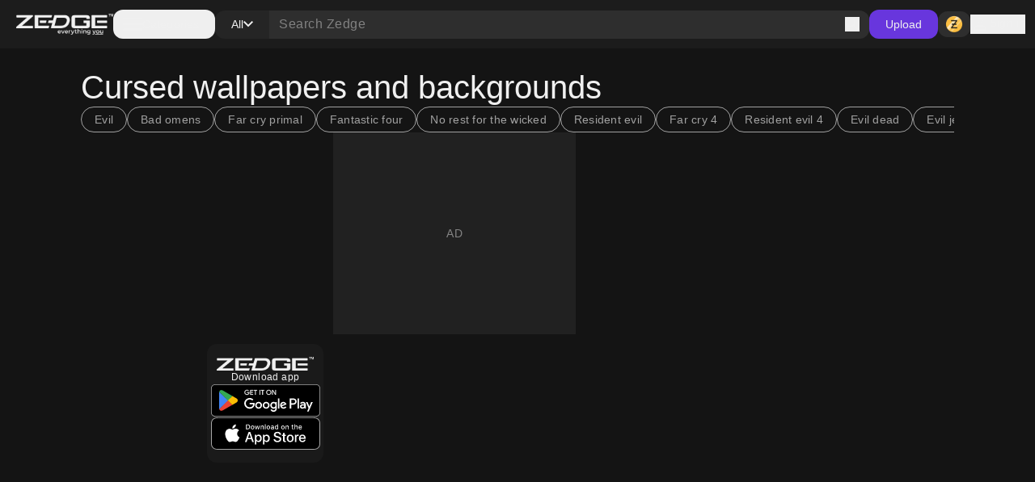

--- FILE ---
content_type: text/html; charset=utf-8
request_url: https://www.zedge.net/category/wallpapers/cursed
body_size: 73034
content:
<!DOCTYPE html><html class="dark" lang="en"><head><meta charSet="utf-8"/><meta name="viewport" content="width=device-width, initial-scale=1"/><link rel="preload" as="image" href="/_next/static/media/logo.fed2a94d.png"/><link rel="preload" as="image" href="/_next/static/media/logo-slogan.63f3dc81.png"/><link rel="stylesheet" href="/_next/static/css/34a6129e0db03263.css" data-precedence="next"/><link rel="stylesheet" href="/_next/static/css/31fe097129cf495d.css" data-precedence="next"/><link rel="stylesheet" href="/_next/static/css/15088678005f1976.css" data-precedence="next"/><link href="/_next/static/css/f67a5f8c2da95c05.css" rel="stylesheet" as="style" data-precedence="dynamic"/><link rel="preload" as="script" fetchPriority="low" href="/_next/static/chunks/webpack-96ff553071c8ffa6.js"/><script src="/_next/static/chunks/73002325-0fb38e831bd9ebcc.js" async=""></script><script src="/_next/static/chunks/9085-06985a1e995e1abb.js" async=""></script><script src="/_next/static/chunks/main-app-61db273cf3c9b2e1.js" async=""></script><script src="/_next/static/chunks/617-6b14fe34d275201d.js" async=""></script><script src="/_next/static/chunks/8595-c8738fbeb96e230b.js" async=""></script><script src="/_next/static/chunks/3527-379904ff1d7c9562.js" async=""></script><script src="/_next/static/chunks/7402-09fd279d545bb1b2.js" async=""></script><script src="/_next/static/chunks/3386-437f68f1248c6e4f.js" async=""></script><script src="/_next/static/chunks/1615-eee6c16f2024ab16.js" async=""></script><script src="/_next/static/chunks/6741-6abf203b73c074c9.js" async=""></script><script src="/_next/static/chunks/3362-44af8658c185e809.js" async=""></script><script src="/_next/static/chunks/5432-7afade4ba2638721.js" async=""></script><script src="/_next/static/chunks/5477-0c38a3811ae0bc95.js" async=""></script><script src="/_next/static/chunks/7855-4b102d11ade3aed1.js" async=""></script><script src="/_next/static/chunks/9398-5ca3929eb6bea548.js" async=""></script><script src="/_next/static/chunks/5791-443ad897f1a162f4.js" async=""></script><script src="/_next/static/chunks/app/not-found-a4f34fc6473336dc.js" async=""></script><script src="/_next/static/chunks/2161-9035bbcb52656f58.js" async=""></script><script src="/_next/static/chunks/app/%5Blocale%5D/(seo)/layout-51f6b10c803ce627.js" async=""></script><script src="/_next/static/chunks/app/global-error-f155636642a99477.js" async=""></script><script src="/_next/static/chunks/4833-da22e4caed498dc6.js" async=""></script><script src="/_next/static/chunks/app/%5Blocale%5D/layout-2a1c034f4eabe9b2.js" async=""></script><script src="/_next/static/chunks/app/%5Blocale%5D/error-165227d7a09af989.js" async=""></script><script src="/_next/static/chunks/app/%5Blocale%5D/not-found-2621a9d4edd12f8f.js" async=""></script><script src="/_next/static/chunks/app/%5Blocale%5D/template-8c8a78958ffee6e4.js" async=""></script><script src="/_next/static/chunks/7342-4c1a318cc00f4bb1.js" async=""></script><script src="/_next/static/chunks/795-606cb9daf031b6a9.js" async=""></script><script src="/_next/static/chunks/app/%5Blocale%5D/(seo)/category/%5BcontentType%5D/%5Bslug%5D/page-c70294e37920846c.js" async=""></script><link rel="preload" href="https://htlbid.com/v3/zedge.net/htlbid.js" as="script"/><link rel="preload" href="https://s.zobj.net/js/ab_fl.js" as="script"/><link rel="preload" href="https://www.googletagmanager.com/gtag/js?id=UA-37395592-16" as="script"/><link rel="preload" href="https://static.cloudflareinsights.com/beacon.min.js" as="script"/><link rel="preload" href="/_next/static/chunks/9572.9227a53c7b7d7d4b.js" as="script" fetchPriority="low"/><link rel="preload" href="/_next/static/chunks/4669.68575f22bf73ba7f.js" as="script" fetchPriority="low"/><link rel="preload" href="/_next/static/chunks/8958.ea5a9b581d926d51.js" as="script" fetchPriority="low"/><link rel="preload" href="/_next/static/chunks/395.bf0cf3cbb565d4b1.js" as="script" fetchPriority="low"/><link rel="preload" href="/_next/static/chunks/7872.616eaa9a02055104.js" as="script" fetchPriority="low"/><link rel="preload" href="/_next/static/chunks/8555.fc79b138c661c1d9.js" as="script" fetchPriority="low"/><link rel="preload" href="/_next/static/chunks/6659.de8a97aec0128e2c.js" as="script" fetchPriority="low"/><link rel="preload" href="/_next/static/chunks/3379.a1eeb68d9670e03f.js" as="script" fetchPriority="low"/><link rel="preload" href="/_next/static/chunks/8578.412586d429302fdf.js" as="script" fetchPriority="low"/><link rel="preload" href="/_next/static/chunks/1438.ced3eb8e77094501.js" as="script" fetchPriority="low"/><link rel="preload" href="/_next/static/chunks/5395.eecef46c48ac0669.js" as="script" fetchPriority="low"/><link rel="preload" href="/_next/static/chunks/6558.874db6235f9096fc.js" as="script" fetchPriority="low"/><link rel="preload" href="/_next/static/chunks/7018.d70b7422c0b5684c.js" as="script" fetchPriority="low"/><link rel="preload" href="/_next/static/chunks/5553.6bb503ca54fd592d.js" as="script" fetchPriority="low"/><link rel="preload" href="/_next/static/chunks/9931.4f8a6e60dc4df1d4.js" as="script" fetchPriority="low"/><link rel="preload" href="/_next/static/chunks/3577.740a073df8d00816.js" as="script" fetchPriority="low"/><link rel="preload" href="/_next/static/chunks/3357.4f3a5c4b9b628991.js" as="script" fetchPriority="low"/><link rel="preload" href="/_next/static/chunks/9829.c0d5af21876fe542.js" as="script" fetchPriority="low"/><link rel="preload" href="/_next/static/chunks/8017.882967a29785e66a.js" as="script" fetchPriority="low"/><link rel="preload" href="/_next/static/chunks/4535.e5b51d6e61777eef.js" as="script" fetchPriority="low"/><link rel="preload" href="/_next/static/chunks/8317.b8e19d8e0cfe12e0.js" as="script" fetchPriority="low"/><link rel="preload" href="/_next/static/chunks/9181.d84054eb5dc689ef.js" as="script" fetchPriority="low"/><meta property="fb:app_id" content="108531435873273"/><meta name="google-site-verification" content="8wJtzchIjL7euA3GI3__0dJqG81KcBrBtoNcX-bIO_E"/><link rel="icon" href="https://s.zobj.net/zedge/assets/fav/favicon.ico"/><link rel="icon" type="image/png" sizes="32x32" href="https://s.zobj.net/zedge/assets/fav/favicon.png"/><link rel="icon" type="image/svg+xml" href="https://s.zobj.net/zedge/assets/fav/favicon.svg" sizes="any"/><link rel="apple-touch-icon" type="image/svg+xml" href="https://s.zobj.net/zedge/assets/fav/favicon.svg" sizes="any"/><link rel="manifest" href="/manifest.json"/><link rel="preconnect" href="https://s.zobj.net" crossorigin="anonymous"/><link rel="preconnect" href="https://fs-test.zobj.net" crossorigin="anonymous"/><link rel="preconnect" href="https://fsb.zobj.net" crossorigin="anonymous"/><link rel="preconnect" href="https://www.googletagservices.com" crossorigin="anonymous"/><link rel="preconnect" href="https://www.googletagmanager.com" crossorigin="anonymous"/><link rel="preconnect" href="https://tpc.googlesyndication.com" crossorigin="anonymous"/><link rel="preconnect" href="https://securepubads.g.doubleclick.net" crossorigin="anonymous"/><link rel="preconnect" href="https://fundingchoicesmessages.google.com" crossorigin="anonymous"/><title>[1060+] Cursed Wallpapers and Backgrounds | for Free</title><meta name="description" content="Explore cool Cursed wallpapers and backgrounds in the Other category. Download eye-catching backgrounds for your mobile."/><link rel="canonical" href="https://www.zedge.net/category/wallpapers/cursed"/><meta property="og:title" content="[1060+] Cursed Wallpapers and Backgrounds | for Free"/><meta property="og:description" content="Explore cool Cursed wallpapers and backgrounds in the Other category. Download eye-catching backgrounds for your mobile."/><meta property="og:url" content="https://www.zedge.net/category/wallpapers/cursed"/><meta property="og:site_name" content="Zedge"/><meta property="og:locale" content="en_US"/><meta property="og:image" content="https://www.zedge.net/seo/social_share.jpg"/><meta property="og:type" content="website"/><meta name="twitter:card" content="summary"/><meta name="twitter:title" content="[1060+] Cursed Wallpapers and Backgrounds | for Free"/><meta name="twitter:description" content="Explore cool Cursed wallpapers and backgrounds in the Other category. Download eye-catching backgrounds for your mobile."/><meta name="twitter:image" content="https://www.zedge.net/seo/social_share.jpg"/><meta property="al:ios:app_name" content="ZEDGE™ Wallpapers"/><meta property="al:ios:url" content="zedge://zedge.net"/><meta property="al:ios:app_store_id" content="1086101495"/><meta property="al:android:app_name" content="ZEDGE™ Wallpapers &amp; Ringtones"/><meta property="al:android:url" content="https://www.zedge.net"/><meta property="al:android:package" content="net.zedge.android"/><meta property="al:web:url" content="https://www.zedge.net/category/wallpapers/cursed"/><meta property="al:web:should_fallback" content="false"/><link rel="stylesheet" type="text/css" href="https://htlbid.com/v3/zedge.net/htlbid.css"/><script src="/_next/static/chunks/polyfills-42372ed130431b0a.js" noModule=""></script></head><body id="__next" class="body-md p-0 m-0 h-full text-typography-primary bg-page"><div class="overflow-hidden h-auto p-0 m-0 flex justify-center items-center has-[div_&gt;_iframe]:bg-container-secondary fixed left-0 right-0 bottom-0 z-[200] max-h-[106px]"><div id="ad_sticky_footer" class="max-w-content htlad-zedge_sticky_footer"></div></div><div class="grid grid-flow-row grid-rows-[1fr_auto] min-h-full"><nav class="header_nav__cZCuQ" data-one-row="false"><div class="flex items-center gap-20"><span style="width:24px;height:24px" class="inline-flex flex-shrink-0 items-center justify-center hidden less-than-tablet:block"><svg class="" width="24" height="24" viewBox="0 0 18 12" xmlns="http://www.w3.org/2000/svg"><path d="M0 12V10H18V12H0ZM0 7V5H18V7H0ZM0 2V0H18V2H0Z" class="fill-icon-primary"></path></svg></span><a data-google-interstitial="false" data-size="md" data-appearance="primary" href="/ringtones-and-wallpapers" class="A_link__OxrAl a11y-focus-visible w-[120px] inline-flex flex-col flex-shrink-0"><img class="w-full h-auto" src="/_next/static/media/logo.fed2a94d.png" alt=""/><img data-hidden="mobile" class="w-full h-auto data-[hidden=&quot;always&quot;]:hidden less-than-tablet:data-[hidden=&quot;mobile&quot;]:hidden tablet:data-[hidden=&quot;tablet&quot;]:hidden desktop:data-[hidden=&quot;desktop&quot;]:hidden" src="/_next/static/media/logo-slogan.63f3dc81.png" alt=""/></a></div><div class="less-than-tablet:hidden mr-auto"><button type="button" class="flex flex-row gap-8 items-center label-lg pl-12 pr-20 h-[36px] tablet-and-down:py-0 rounded-12 hover:bg-container-hover hover:active:bg-container-quaternary" id="radix-:R25uuuu6stfb:" aria-haspopup="dialog" aria-expanded="false" data-state="closed" arial-role="combobox"><span style="width:24px;height:24px" class="inline-flex flex-shrink-0 items-center justify-center"><svg class="" width="24" height="24" viewBox="0 0 18 12" xmlns="http://www.w3.org/2000/svg"><path d="M0 12V10H18V12H0ZM0 7V5H18V7H0ZM0 2V0H18V2H0Z" class="fill-icon-primary"></path></svg></span><span class="less-than-tablet:hidden">Categories</span></button></div><!--$--><form class="Search_search__m_khI less-than-tablet:order-last" data-size="medium"><div class="Search_search-container__kFwLQ"><div class="Search_search-category__0XoQm"><button type="button" id="radix-:R1b5uuuu6stfb:" aria-haspopup="dialog" aria-expanded="false" data-state="closed" arial-role="combobox" class="DropdownChip_filter-chip__s3RkN a11y-focus-visible !max-w-[127px]" data-appearance="custom" data-open="false"><span class="overflow-hidden text-ellipsis w-full">All</span><span style="width:12px;height:12px" class="inline-flex flex-shrink-0 items-center justify-center"><svg class="" width="12" height="12" viewBox="0 0 12 8" xmlns="http://www.w3.org/2000/svg"><path d="M6 7.4L0 1.4L1.4 0L6 4.6L10.6 0L12 1.4L6 7.4Z" class=""></path></svg></span></button></div><div class="Search_search-input__B2iJg"><div class="Input_field-container__4OaFY"><div class="Input_input-container__7vEud !rounded-none !bg-transparent a11y-focus-visible" data-size="medium"><input class="Input_input__hSvn7" id="search" type="text" placeholder="Search Zedge" data-appearance="default" name="search" value=""/></div></div><button type="submit" class="inline-flex" title="Search"><span style="width:18px;height:18px" class="inline-flex flex-shrink-0 items-center justify-center"><svg class="" width="18" height="18" viewBox="0 0 18 18" xmlns="http://www.w3.org/2000/svg"><path d="M16.6 18L10.3 11.7C9.8 12.1 9.225 12.4167 8.575 12.65C7.925 12.8833 7.23333 13 6.5 13C4.68333 13 3.14583 12.3708 1.8875 11.1125C0.629167 9.85417 0 8.31667 0 6.5C0 4.68333 0.629167 3.14583 1.8875 1.8875C3.14583 0.629167 4.68333 0 6.5 0C8.31667 0 9.85417 0.629167 11.1125 1.8875C12.3708 3.14583 13 4.68333 13 6.5C13 7.23333 12.8833 7.925 12.65 8.575C12.4167 9.225 12.1 9.8 11.7 10.3L18 16.6L16.6 18ZM6.5 11C7.75 11 8.8125 10.5625 9.6875 9.6875C10.5625 8.8125 11 7.75 11 6.5C11 5.25 10.5625 4.1875 9.6875 3.3125C8.8125 2.4375 7.75 2 6.5 2C5.25 2 4.1875 2.4375 3.3125 3.3125C2.4375 4.1875 2 5.25 2 6.5C2 7.75 2.4375 8.8125 3.3125 9.6875C4.1875 10.5625 5.25 11 6.5 11Z" class="fill-icon-primary"></path></svg></span></button></div></div></form><!--/$--><button type="button" class="Button_button__UqezC a11y-focus-visible tablet-and-down:!hidden" data-appearance="primary" data-size="medium" data-grow="false" data-icon="false" data-child="true" data-test-id="">Upload</button><div class="flex items-center gap-8 flex-shrink-0"><button type="button" class="Button_button__UqezC a11y-focus-visible !h-[32px] !py-0" data-appearance="secondary" data-size="medium" data-grow="false" data-icon="true" data-child="false" data-test-id="button-zCoin"><span style="width:24px;height:24px" class="inline-flex flex-shrink-0 items-center justify-center"><span class="inline-block bg-center" style="width:24px;height:24px;background-image:url(/_next/static/media/z.68713260.png);background-size:24px"></span></span></button><button type="button" class="flex gap-8 flex-shrink-0"><span style="width:24px;height:24px" class="inline-flex flex-shrink-0 items-center justify-center"><svg class="" width="24" height="24" viewBox="0 0 24 24" xmlns="http://www.w3.org/2000/svg"><path d="M12 12C10.9 12 9.95833 11.6083 9.175 10.825C8.39167 10.0417 8 9.1 8 8C8 6.9 8.39167 5.95833 9.175 5.175C9.95833 4.39167 10.9 4 12 4C13.1 4 14.0417 4.39167 14.825 5.175C15.6083 5.95833 16 6.9 16 8C16 9.1 15.6083 10.0417 14.825 10.825C14.0417 11.6083 13.1 12 12 12ZM4 20V17.2C4 16.6333 4.14583 16.1125 4.4375 15.6375C4.72917 15.1625 5.11667 14.8 5.6 14.55C6.63333 14.0333 7.68333 13.6458 8.75 13.3875C9.81667 13.1292 10.9 13 12 13C13.1 13 14.1833 13.1292 15.25 13.3875C16.3167 13.6458 17.3667 14.0333 18.4 14.55C18.8833 14.8 19.2708 15.1625 19.5625 15.6375C19.8542 16.1125 20 16.6333 20 17.2V20H4ZM6 18H18V17.2C18 17.0167 17.9542 16.85 17.8625 16.7C17.7708 16.55 17.65 16.4333 17.5 16.35C16.6 15.9 15.6917 15.5625 14.775 15.3375C13.8583 15.1125 12.9333 15 12 15C11.0667 15 10.1417 15.1125 9.225 15.3375C8.30833 15.5625 7.4 15.9 6.5 16.35C6.35 16.4333 6.22917 16.55 6.1375 16.7C6.04583 16.85 6 17.0167 6 17.2V18ZM12 10C12.55 10 13.0208 9.80417 13.4125 9.4125C13.8042 9.02083 14 8.55 14 8C14 7.45 13.8042 6.97917 13.4125 6.5875C13.0208 6.19583 12.55 6 12 6C11.45 6 10.9792 6.19583 10.5875 6.5875C10.1958 6.97917 10 7.45 10 8C10 8.55 10.1958 9.02083 10.5875 9.4125C10.9792 9.80417 11.45 10 12 10Z" class="fill-icon-primary"></path></svg></span><span data-size="md" data-appearance="primary" class="Text_text__8XpvH flex flex-shrink-0 mobile:hidden label-lg">Sign in</span></button></div></nav><main class="w-full h-full min-h-[90vh] pb-48 tablet-and-up:pt-[60px]"><div class="flex flex-col gap-24 tablet-and-up:gap-48 mx-auto max-w-content h-full p-16 tablet-and-up:p-24 relative"><div><div class="flex flex-col gap-24 tablet-and-up:gap-48 flex flex-col items-center !gap-12 max-tablet-and-up:!gap-24"><div data-direction="column" class="CardsContainer_cards-container-header___g8gY"><div class="flex flex-col gap-24 tablet-and-up:gap-48 col-span-full gap-0"><div class="flex flex-col gap-12"><h1 data-size="4xl" data-appearance="primary" class="H_heading__FfJtN">Cursed wallpapers and backgrounds</h1><div class="flex w-full gap-8 flex-row gap whitespace-nowrap overflow-auto tablet-and-down:no-scrollbar"><a class="A_link__OxrAl a11y-focus-visible" data-appearance="primary" data-google-interstitial="false" href="/category/wallpapers/evil"><button class="Chip_chip__4E4jb undefined" data-size="medium" data-appearance="secondary">Evil</button></a><a class="A_link__OxrAl a11y-focus-visible" data-appearance="primary" data-google-interstitial="false" href="/category/wallpapers/bad-omens"><button class="Chip_chip__4E4jb undefined" data-size="medium" data-appearance="secondary">Bad omens</button></a><a class="A_link__OxrAl a11y-focus-visible" data-appearance="primary" data-google-interstitial="false" href="/category/wallpapers/far-cry-primal"><button class="Chip_chip__4E4jb undefined" data-size="medium" data-appearance="secondary">Far cry primal</button></a><a class="A_link__OxrAl a11y-focus-visible" data-appearance="primary" data-google-interstitial="false" href="/category/wallpapers/fantastic-four"><button class="Chip_chip__4E4jb undefined" data-size="medium" data-appearance="secondary">Fantastic four</button></a><a class="A_link__OxrAl a11y-focus-visible" data-appearance="primary" data-google-interstitial="false" href="/category/wallpapers/no-rest-for-the-wicked"><button class="Chip_chip__4E4jb undefined" data-size="medium" data-appearance="secondary">No rest for the wicked</button></a><a class="A_link__OxrAl a11y-focus-visible" data-appearance="primary" data-google-interstitial="false" href="/category/wallpapers/resident-evil"><button class="Chip_chip__4E4jb undefined" data-size="medium" data-appearance="secondary">Resident evil</button></a><a class="A_link__OxrAl a11y-focus-visible" data-appearance="primary" data-google-interstitial="false" href="/category/wallpapers/far-cry-4"><button class="Chip_chip__4E4jb undefined" data-size="medium" data-appearance="secondary">Far cry 4</button></a><a class="A_link__OxrAl a11y-focus-visible" data-appearance="primary" data-google-interstitial="false" href="/category/wallpapers/resident-evil-4"><button class="Chip_chip__4E4jb undefined" data-size="medium" data-appearance="secondary">Resident evil 4</button></a><a class="A_link__OxrAl a11y-focus-visible" data-appearance="primary" data-google-interstitial="false" href="/category/wallpapers/evil-dead"><button class="Chip_chip__4E4jb undefined" data-size="medium" data-appearance="secondary">Evil dead</button></a><a class="A_link__OxrAl a11y-focus-visible" data-appearance="primary" data-google-interstitial="false" href="/category/wallpapers/evil-jester"><button class="Chip_chip__4E4jb undefined" data-size="medium" data-appearance="secondary">Evil jester</button></a></div></div></div></div><div data-direction="column" class="CardsContainer_cards-container-items__Zy9e_ data-[direction=&quot;mobile-row&quot;]:tablet-and-down:no-scrollbar"><a class="A_link__OxrAl a11y-focus-visible flex flex-col flex-shrink-0 gap-8 max-h-[250px] max-w-[144px] a11y-focus-visible" data-appearance="primary" aria-label="Cursed Library" title="Cursed Library" data-google-interstitial="false" href="/wallpapers/8174d0ce-f546-4005-a9db-c570cd053a75"><div class="Card_card__DE_00 aspect-wallpaper"><div class="Card_card-header__itIwa"><div></div><div class="flex justify-end"><span data-icon="true" data-child="false" data-size="medium" data-appearance="secondary" class="Badge_badge-bg__11Zb9 Badge_badge-text__JnFrm Badge_badge-size__WE4d4 Badge_badge__xuBFf Badge_badge-icon-color__4b63A"><span style="width:16px;height:16px" class="inline-flex flex-shrink-0 items-center justify-center"><span class="inline-block bg-center" style="width:16px;height:16px;background-image:url(/_next/static/media/premium.28098bbd.png);background-size:16px"></span></span></span></div></div><div class="aspect-wallpaper bg-no-repeat bg-cover" style="background-image:url(https://is.zobj.net/image-server/v1/images?r=[base64])"></div><div class="Card_card-footer__I2PFs"><div><span data-icon="true" data-child="true" data-size="small" data-appearance="secondary" class="Badge_badge-bg__11Zb9 Badge_badge-text__JnFrm Badge_badge-size__WE4d4 Badge_badge__xuBFf Badge_badge-icon-color__4b63A"><span style="width:16px;height:16px" class="inline-flex flex-shrink-0 items-center justify-center"><span class="inline-block bg-center" style="width:16px;height:16px;background-image:url(/_next/static/media/z.68713260.png);background-size:16px"></span></span>10</span></div><div class="flex justify-end"></div></div></div></a><a class="A_link__OxrAl a11y-focus-visible flex flex-col flex-shrink-0 gap-8 max-h-[250px] max-w-[144px] a11y-focus-visible" data-appearance="primary" aria-label="Cursed Library" title="Cursed Library" data-google-interstitial="false" href="/wallpapers/cf5b9176-715c-4e5a-8a4b-990842c0b778"><div class="Card_card__DE_00 aspect-wallpaper"><div class="Card_card-header__itIwa"><div></div><div class="flex justify-end"><span data-icon="true" data-child="false" data-size="medium" data-appearance="secondary" class="Badge_badge-bg__11Zb9 Badge_badge-text__JnFrm Badge_badge-size__WE4d4 Badge_badge__xuBFf Badge_badge-icon-color__4b63A"><span style="width:16px;height:16px" class="inline-flex flex-shrink-0 items-center justify-center"><span class="inline-block bg-center" style="width:16px;height:16px;background-image:url(/_next/static/media/premium.28098bbd.png);background-size:16px"></span></span></span></div></div><div class="aspect-wallpaper bg-no-repeat bg-cover" style="background-image:url(https://is.zobj.net/image-server/v1/images?r=[base64])"></div><div class="Card_card-footer__I2PFs"><div><span data-icon="true" data-child="true" data-size="small" data-appearance="secondary" class="Badge_badge-bg__11Zb9 Badge_badge-text__JnFrm Badge_badge-size__WE4d4 Badge_badge__xuBFf Badge_badge-icon-color__4b63A"><span style="width:16px;height:16px" class="inline-flex flex-shrink-0 items-center justify-center"><span class="inline-block bg-center" style="width:16px;height:16px;background-image:url(/_next/static/media/z.68713260.png);background-size:16px"></span></span>10</span></div><div class="flex justify-end"></div></div></div></a><div class="ad_ad-container__Qtmzp htlad-zedge_browse mx-auto mobile:col-span-3 col-span-2 w-full mobile:max-w-[320px] min-h-[250px] mobile:min-h-[300px] flex items-center justify-center" id="ad_browse_0_8174d0ce-f546-4005-a9db-c570cd053a75"></div><a class="A_link__OxrAl a11y-focus-visible flex flex-col flex-shrink-0 gap-8 max-h-[250px] max-w-[144px] a11y-focus-visible" data-appearance="primary" aria-label="Cursed Library" title="Cursed Library" data-google-interstitial="false" href="/wallpapers/3c6c76e6-e7f1-4028-9b56-0b9a55012ff8"><div class="Card_card__DE_00 aspect-wallpaper"><div class="Card_card-header__itIwa"><div></div><div class="flex justify-end"><span data-icon="true" data-child="false" data-size="medium" data-appearance="secondary" class="Badge_badge-bg__11Zb9 Badge_badge-text__JnFrm Badge_badge-size__WE4d4 Badge_badge__xuBFf Badge_badge-icon-color__4b63A"><span style="width:16px;height:16px" class="inline-flex flex-shrink-0 items-center justify-center"><span class="inline-block bg-center" style="width:16px;height:16px;background-image:url(/_next/static/media/premium.28098bbd.png);background-size:16px"></span></span></span></div></div><div class="aspect-wallpaper bg-no-repeat bg-cover" style="background-image:url(https://is.zobj.net/image-server/v1/images?r=[base64])"></div><div class="Card_card-footer__I2PFs"><div><span data-icon="true" data-child="true" data-size="small" data-appearance="secondary" class="Badge_badge-bg__11Zb9 Badge_badge-text__JnFrm Badge_badge-size__WE4d4 Badge_badge__xuBFf Badge_badge-icon-color__4b63A"><span style="width:16px;height:16px" class="inline-flex flex-shrink-0 items-center justify-center"><span class="inline-block bg-center" style="width:16px;height:16px;background-image:url(/_next/static/media/z.68713260.png);background-size:16px"></span></span>10</span></div><div class="flex justify-end"></div></div></div></a><a class="A_link__OxrAl a11y-focus-visible flex flex-col flex-shrink-0 gap-8 max-h-[250px] max-w-[144px] a11y-focus-visible" data-appearance="primary" aria-label="Cursed" title="Cursed" data-google-interstitial="true" href="/wallpapers/668111ba-a94d-4c29-95ce-54a45d58dd9d"><div class="Card_card__DE_00 aspect-wallpaper"><div class="aspect-wallpaper bg-no-repeat bg-cover" style="background-image:url(https://is.zobj.net/image-server/v1/images?r=[base64])"></div></div></a><a class="A_link__OxrAl a11y-focus-visible flex flex-col flex-shrink-0 gap-8 max-h-[250px] max-w-[144px] a11y-focus-visible" data-appearance="primary" aria-label="cursed skeleton" title="cursed skeleton" data-google-interstitial="true" href="/wallpapers/affbb139-f852-48a7-bd2f-29cbb984d505"><div class="Card_card__DE_00 aspect-wallpaper"><div class="aspect-wallpaper bg-no-repeat bg-cover" style="background-image:url(https://is.zobj.net/image-server/v1/images?r=[base64])"></div></div></a><a class="A_link__OxrAl a11y-focus-visible flex flex-col flex-shrink-0 gap-8 max-h-[250px] max-w-[144px] a11y-focus-visible" data-appearance="primary" aria-label="Cursed " title="Cursed " data-google-interstitial="true" href="/wallpapers/3ded77d5-d272-466e-a421-6dedf723e0e1"><div class="Card_card__DE_00 aspect-wallpaper"><div class="aspect-wallpaper bg-no-repeat bg-cover" style="background-image:url(https://is.zobj.net/image-server/v1/images?r=[base64])"></div></div></a><div class="@container rounded-12 col-span-3 tablet-and-up:col-span-1 mobile:min-h-[101px]]"><div class="
            @[144px]:bg-[url(/images/apps-ad/default-bg.png)]
            @[144px]:bg-contain
            @[145px]:bg-[url(/images/apps-ad/wide-bg.png)]
            @[145px]:bg-cover
          bg-[#1A1A1A] flex flex-col gap-8 items-center justify-center rounded-12 py-16 px-4 bg-no-repeat w-full h-full"><img class="w-[120px] h-auto" src="/_next/static/media/logo.fed2a94d.png" alt=""/><span class="body-sm text-primary-white text-center">Download app</span><a data-event="CONTINUE_TO_ZEDGE" data-event-meta="{&quot;layout&quot;:&quot;browse_category&quot;}" class="A_link__OxrAl a11y-focus-visible flex items-center justify-center" data-appearance="primary" data-google-interstitial="false" href="https://zedge.sng.link/Dt560/ucofy?utm_source=zedge_net&amp;utm_campaign=feed_download_app_via&amp;utm_medium=web&amp;utm_content=browse_category"><svg width="135" height="41" viewBox="0 0 135 41" fill="none" xmlns="http://www.w3.org/2000/svg"><path d="M130 0.964951H5C2.23858 0.964951 0 3.20353 0 5.96495V35.9649C0 38.7264 2.23858 40.9649 5 40.9649H130C132.761 40.9649 135 38.7264 135 35.9649V5.96495C135 3.20353 132.761 0.964951 130 0.964951Z" fill="black"></path><path d="M130 1.76495C132.32 1.76495 134.2 3.64495 134.2 5.96495V35.9649C134.2 38.2849 132.32 40.1649 130 40.1649H5C2.68 40.1649 0.800001 38.2849 0.800001 35.9649V5.96495C0.800001 3.64495 2.68 1.76495 5 1.76495H130ZM130 0.964951H5C2.25 0.964951 0 3.21495 0 5.96495V35.9649C0 38.7149 2.25 40.9649 5 40.9649H130C132.75 40.9649 135 38.7149 135 35.9649V5.96495C135 3.21495 132.75 0.964951 130 0.964951Z" fill="#A6A6A6"></path><path d="M47.4194 11.205C47.4194 12.045 47.1694 12.715 46.6694 13.205C46.1094 13.795 45.3794 14.095 44.4694 14.095C43.5594 14.095 42.8594 13.795 42.2594 13.195C41.6594 12.595 41.3594 11.845 41.3594 10.965C41.3594 10.085 41.6594 9.33495 42.2594 8.73495C42.8594 8.13495 43.5994 7.82495 44.4694 7.82495C44.9094 7.82495 45.3294 7.90495 45.7194 8.05495C46.1094 8.21495 46.4294 8.43495 46.6794 8.71495L46.1294 9.26495C45.9494 9.04495 45.7094 8.86495 45.4094 8.74495C45.1194 8.61495 44.7994 8.55495 44.4694 8.55495C43.8194 8.55495 43.2594 8.78495 42.8094 9.23495C42.3594 9.69495 42.1394 10.265 42.1394 10.955C42.1394 11.645 42.3594 12.215 42.8094 12.675C43.2594 13.125 43.8094 13.355 44.4694 13.355C45.0694 13.355 45.5594 13.185 45.9594 12.855C46.3594 12.525 46.5894 12.055 46.6494 11.475H44.4694V10.755H47.3794C47.4094 10.915 47.4194 11.065 47.4194 11.205Z" fill="white" stroke="white" stroke-width="0.2" stroke-miterlimit="10"></path><path d="M52.0293 7.96495V8.70495H49.2993V10.605H51.7593V11.325H49.2993V13.225H52.0293V13.965H48.5293V7.96495H52.0293Z" fill="white" stroke="white" stroke-width="0.2" stroke-miterlimit="10"></path><path d="M55.2801 8.70495V13.965H54.5101V8.70495H52.8301V7.96495H56.9501V8.70495H55.2701H55.2801Z" fill="white" stroke="white" stroke-width="0.2" stroke-miterlimit="10"></path><path d="M60.7095 13.965H59.9395V7.96495H60.7095V13.965Z" fill="white" stroke="white" stroke-width="0.2" stroke-miterlimit="10"></path><path d="M64.1297 8.70495V13.965H63.3597V8.70495H61.6797V7.96495H65.7997V8.70495H64.1197H64.1297Z" fill="white" stroke="white" stroke-width="0.2" stroke-miterlimit="10"></path><path d="M74.4886 10.965C74.4886 11.855 74.1886 12.595 73.5986 13.195C72.9986 13.795 72.2686 14.095 71.3986 14.095C70.5286 14.095 69.7986 13.795 69.1986 13.195C68.6086 12.595 68.3086 11.855 68.3086 10.965C68.3086 10.075 68.6086 9.33495 69.1986 8.73495C69.7886 8.13495 70.5186 7.82495 71.3986 7.82495C72.2786 7.82495 72.9986 8.12495 73.5986 8.73495C74.1886 9.33495 74.4886 10.075 74.4886 10.955V10.965ZM69.1086 10.965C69.1086 11.655 69.3286 12.235 69.7586 12.685C70.1986 13.135 70.7486 13.365 71.3986 13.365C72.0486 13.365 72.5986 13.135 73.0286 12.685C73.4686 12.235 73.6886 11.665 73.6886 10.965C73.6886 10.265 73.4686 9.69495 73.0286 9.24495C72.5886 8.79495 72.0486 8.56495 71.3986 8.56495C70.7486 8.56495 70.1986 8.79495 69.7586 9.24495C69.3186 9.69495 69.1086 10.275 69.1086 10.965Z" fill="white" stroke="white" stroke-width="0.2" stroke-miterlimit="10"></path><path d="M76.3403 13.965H75.5703V7.96495H76.5103L79.4303 12.635H79.4603L79.4303 11.475V7.96495H80.2003V13.965H79.4003L76.3503 9.07495H76.3203L76.3503 10.235V13.975L76.3403 13.965Z" fill="white" stroke="white" stroke-width="0.2" stroke-miterlimit="10"></path><path d="M68.1408 22.715C65.7908 22.715 63.8708 24.505 63.8708 26.965C63.8708 29.4249 65.7908 31.2149 68.1408 31.2149C70.4908 31.2149 72.4108 29.4149 72.4108 26.965C72.4108 24.515 70.4908 22.715 68.1408 22.715ZM68.1408 29.5449C66.8508 29.5449 65.7408 28.485 65.7408 26.965C65.7408 25.445 66.8508 24.385 68.1408 24.385C69.4308 24.385 70.5408 25.435 70.5408 26.965C70.5408 28.4949 69.4308 29.5449 68.1408 29.5449ZM58.8308 22.715C56.4808 22.715 54.5608 24.505 54.5608 26.965C54.5608 29.4249 56.4808 31.2149 58.8308 31.2149C61.1808 31.2149 63.1008 29.4149 63.1008 26.965C63.1008 24.515 61.1808 22.715 58.8308 22.715ZM58.8308 29.5449C57.5408 29.5449 56.4308 28.485 56.4308 26.965C56.4308 25.445 57.5408 24.385 58.8308 24.385C60.1208 24.385 61.2308 25.435 61.2308 26.965C61.2308 28.4949 60.1208 29.5449 58.8308 29.5449ZM47.7508 24.0149V25.815H52.0708C51.9408 26.825 51.6008 27.575 51.0908 28.085C50.4608 28.715 49.4808 29.405 47.7608 29.405C45.1008 29.405 43.0208 27.2649 43.0208 24.6049C43.0208 21.9449 45.1008 19.805 47.7608 19.805C49.1908 19.805 50.2408 20.3649 51.0108 21.0949L52.2808 19.825C51.2008 18.795 49.7708 18.005 47.7508 18.005C44.1108 18.005 41.0508 20.9649 41.0508 24.6149C41.0508 28.2649 44.1108 31.225 47.7508 31.225C49.7208 31.225 51.2008 30.5849 52.3608 29.3749C53.5508 28.1849 53.9208 26.505 53.9208 25.155C53.9208 24.735 53.8908 24.3449 53.8208 24.0249H47.7508V24.0149ZM93.0608 25.415C92.7108 24.465 91.6308 22.705 89.4208 22.705C87.2108 22.705 85.4108 24.425 85.4108 26.9549C85.4108 29.3349 87.2108 31.2049 89.6308 31.2049C91.5808 31.2049 92.7108 30.015 93.1708 29.325L91.7208 28.3549C91.2408 29.0649 90.5808 29.5349 89.6308 29.5349C88.6808 29.5349 88.0008 29.105 87.5708 28.245L93.2608 25.895L93.0708 25.415H93.0608ZM87.2608 26.835C87.2108 25.195 88.5308 24.3549 89.4808 24.3549C90.2208 24.3549 90.8508 24.725 91.0608 25.255L87.2608 26.835ZM82.6408 30.9549H84.5108V18.455H82.6408V30.9549ZM79.5808 23.655H79.5208C79.1008 23.155 78.3008 22.705 77.2808 22.705C75.1508 22.705 73.2008 24.575 73.2008 26.975C73.2008 29.3749 75.1508 31.2149 77.2808 31.2149C78.2908 31.2149 79.1008 30.765 79.5208 30.245H79.5808V30.8549C79.5808 32.4849 78.7108 33.3549 77.3108 33.3549C76.1708 33.3549 75.4608 32.5349 75.1708 31.8449L73.5408 32.5249C74.0108 33.6549 75.2508 35.0349 77.3108 35.0349C79.5008 35.0349 81.3508 33.7449 81.3508 30.6049V22.965H79.5808V23.655ZM77.4408 29.5349C76.1508 29.5349 75.0708 28.4549 75.0708 26.975C75.0708 25.495 76.1508 24.385 77.4408 24.385C78.7308 24.385 79.7108 25.485 79.7108 26.975C79.7108 28.4649 78.7108 29.5349 77.4408 29.5349ZM101.821 18.455H97.3508V30.9549H99.2208V26.215H101.831C103.901 26.215 105.931 24.715 105.931 22.335C105.931 19.955 103.901 18.455 101.831 18.455H101.821ZM101.871 24.485H99.2208V20.1949H101.871C103.271 20.1949 104.061 21.355 104.061 22.335C104.061 23.315 103.271 24.475 101.871 24.475V24.485ZM113.401 22.6849C112.051 22.6849 110.651 23.2849 110.071 24.5949L111.731 25.2849C112.081 24.5949 112.741 24.3649 113.431 24.3649C114.391 24.3649 115.381 24.945 115.391 25.975V26.1049C115.051 25.9149 114.331 25.6249 113.441 25.6249C111.651 25.6249 109.841 26.6049 109.841 28.4349C109.841 30.1049 111.301 31.1849 112.941 31.1849C114.191 31.1849 114.891 30.6249 115.321 29.9649H115.381V30.9249H117.181V26.135C117.181 23.915 115.521 22.6749 113.381 22.6749L113.401 22.6849ZM113.171 29.5349C112.561 29.5349 111.711 29.225 111.711 28.475C111.711 27.515 112.771 27.145 113.691 27.145C114.511 27.145 114.901 27.325 115.391 27.565C115.251 28.725 114.251 29.5449 113.171 29.5449V29.5349ZM123.751 22.955L121.611 28.3749H121.551L119.331 22.955H117.321L120.651 30.5349L118.751 34.7449H120.701L125.831 22.955H123.761H123.751ZM106.941 30.9549H108.811V18.455H106.941V30.9549Z" fill="white"></path><path d="M20.7203 20.3849L10.0703 31.6849C10.4003 32.9149 11.5203 33.8149 12.8503 33.8149C13.3803 33.8149 13.8803 33.6749 14.3103 33.4149L14.3403 33.3949L26.3203 26.4849L20.7103 20.3749L20.7203 20.3849Z" fill="#EA4335"></path><path d="M31.4905 18.4649H31.4805L26.3105 15.4549L20.4805 20.6449L26.3305 26.4949L31.4805 23.5249C32.3805 23.0349 32.9905 22.0849 32.9905 20.9949C32.9905 19.9049 32.3905 18.9549 31.4905 18.4749V18.4649Z" fill="#FBBC04"></path><path d="M10.0707 10.2449C10.0107 10.4849 9.9707 10.7249 9.9707 10.9849V30.9449C9.9707 31.2049 10.0007 31.4449 10.0707 31.6849L21.0807 20.6749L10.0707 10.2349V10.2449Z" fill="#4285F4"></path><path d="M20.8003 20.9649L26.3103 15.4549L14.3403 8.51495C13.9103 8.25495 13.4003 8.10495 12.8503 8.10495C11.5203 8.10495 10.4003 9.01495 10.0703 10.235L20.8003 20.9549V20.9649Z" fill="#34A853"></path></svg></a><a data-event="CONTINUE_TO_ZEDGE" data-event-meta="{&quot;layout&quot;:&quot;browse_category&quot;}" class="A_link__OxrAl a11y-focus-visible flex items-center justify-center" data-appearance="primary" data-google-interstitial="false" href="https://zedge.sng.link/Dt560/7vwou?utm_source=zedge_net&amp;utm_campaign=feed_download_app_via&amp;utm_medium=web&amp;utm_content=browse_category&amp;_smtype=3"><svg width="135" height="41" viewBox="0 0 135 41" fill="none" xmlns="http://www.w3.org/2000/svg"><path d="M124.249 0.964951H10.7566C10.3429 0.964951 9.9342 0.964951 9.5216 0.966951C9.17621 0.968951 8.83358 0.974761 8.48488 0.979651C7.72733 0.987553 6.97157 1.04663 6.22416 1.15636C5.4778 1.26848 4.75482 1.47987 4.07967 1.78336C3.40534 2.08942 2.7892 2.48712 2.25357 2.96202C1.71514 3.43559 1.26632 3.98297 0.924356 4.58311C0.581453 5.18206 0.343683 5.82389 0.219258 6.48643C0.0936495 7.14814 0.0260586 7.81747 0.0170916 8.48843C0.00662229 8.79503 0.00551669 9.10265 0 9.40929V32.5235C0.00551669 32.834 0.00662229 33.1348 0.0170916 33.4454C0.0260614 34.1164 0.0936522 34.7857 0.219258 35.4473C0.343339 36.1103 0.581123 36.7525 0.924356 37.3516C1.26616 37.9498 1.71505 38.495 2.25357 38.9659C2.78717 39.443 3.40371 39.8409 4.07967 40.1446C4.75481 40.449 5.47772 40.6616 6.22416 40.7754C6.9717 40.8843 7.72738 40.9434 8.48488 40.9522C8.83358 40.9591 9.17621 40.9629 9.5216 40.9629C9.93419 40.9649 10.343 40.9649 10.7566 40.9649H124.249C124.655 40.9649 125.067 40.9649 125.472 40.9629C125.816 40.9629 126.169 40.9591 126.512 40.9522C127.268 40.9439 128.023 40.8848 128.769 40.7754C129.518 40.6608 130.243 40.4482 130.921 40.1446C131.597 39.8408 132.213 39.4428 132.746 38.9659C133.283 38.4932 133.733 37.9484 134.079 37.3516C134.42 36.752 134.655 36.1099 134.777 35.4473C134.903 34.7856 134.973 34.1164 134.987 33.4454C134.991 33.1348 134.991 32.834 134.991 32.5235C135 32.1602 135 31.7989 135 31.4297V10.5011C135 10.1349 135 9.77159 134.991 9.40929C134.991 9.10265 134.991 8.79503 134.987 8.48839C134.973 7.81737 134.903 7.14819 134.777 6.48639C134.655 5.82423 134.419 5.18245 134.079 4.58307C133.383 3.38015 132.278 2.40098 130.921 1.78327C130.243 1.48052 129.517 1.26919 128.769 1.15627C128.023 1.04605 127.269 0.986959 126.512 0.979511C126.169 0.974631 125.816 0.968771 125.472 0.966821C125.067 0.964821 124.655 0.964821 124.249 0.964821V0.964951Z" fill="#A6A6A6"></path><path d="M9.52659 40.0899C9.18286 40.0899 8.84743 40.086 8.5064 40.0792C7.79993 40.0711 7.09511 40.0166 6.39772 39.9161C5.74744 39.8169 5.11749 39.6322 4.52865 39.3682C3.94522 39.1065 3.41308 38.7632 2.95262 38.3516C2.48549 37.9449 2.09659 37.4732 1.80132 36.9551C1.5028 36.4337 1.2962 35.8748 1.18873 35.2979C1.07267 34.6781 1.00988 34.0513 1.00089 33.4229C0.993739 33.212 0.984375 32.5098 0.984375 32.5098V9.40929C0.984375 9.40929 0.994348 8.71788 1.00095 8.51475C1.00955 7.88743 1.07198 7.2616 1.18769 6.64268C1.29536 6.0642 1.50212 5.5037 1.8008 4.98058C2.09498 4.46289 2.48173 3.99081 2.94604 3.58263C3.40983 3.17057 3.94367 2.82555 4.5281 2.56016C5.11558 2.29704 5.74434 2.11368 6.39331 2.01622C7.09299 1.91479 7.80026 1.85995 8.50918 1.85216L9.52714 1.83995H125.466L126.496 1.85265C127.199 1.86005 127.9 1.9144 128.593 2.01524C129.249 2.11393 129.884 2.29857 130.478 2.56309C131.649 3.09794 132.602 3.94411 133.203 4.98302C133.496 5.50253 133.7 6.05846 133.806 6.63194C133.923 7.25594 133.989 7.88669 134.002 8.51915C134.006 8.80235 134.006 9.10655 134.006 9.40929C134.015 9.78429 134.015 10.1412 134.015 10.5011V31.4297C134.015 31.793 134.015 32.1475 134.006 32.5049C134.006 32.8301 134.006 33.128 134.001 33.4346C133.988 34.0558 133.924 34.6753 133.808 35.2881C133.703 35.8692 133.498 36.4325 133.199 36.9581C132.902 37.4706 132.515 37.9382 132.054 38.3438C131.593 38.7576 131.06 39.1029 130.475 39.3663C129.882 39.6323 129.248 39.8177 128.593 39.9161C127.896 40.0171 127.191 40.0716 126.484 40.0792C126.154 40.086 125.808 40.0899 125.472 40.0899L124.249 40.0919L9.52659 40.0899Z" fill="black"></path><path fill-rule="evenodd" clip-rule="evenodd" d="M30.6802 9.68517C30.777 10.9494 30.3772 12.2016 29.5657 13.1758C29.1771 13.6591 28.6839 14.048 28.1232 14.313C27.5626 14.5781 26.949 14.7126 26.3289 14.7062C26.2893 14.0982 26.37 13.4884 26.5662 12.9116C26.7625 12.3349 27.0705 11.8024 27.4726 11.3448C28.2951 10.4079 29.4404 9.81539 30.6802 9.68517ZM32.9418 18.8858C32.5298 19.6118 32.3081 20.4301 32.2973 21.2648C32.2983 22.2037 32.5757 23.1215 33.0948 23.9038C33.6139 24.6861 34.3518 25.2982 35.2166 25.664C34.8766 26.7684 34.3641 27.8121 33.6981 28.7565C32.8038 30.0944 31.866 31.4014 30.3776 31.4256C29.6698 31.4419 29.1919 31.2384 28.694 31.0263C28.1747 30.8051 27.6335 30.5745 26.7866 30.5745C25.8885 30.5745 25.3231 30.8125 24.7777 31.042C24.3065 31.2403 23.8502 31.4323 23.2072 31.459C21.7898 31.5115 20.7065 30.031 19.7796 28.7057C17.927 25.9991 16.4844 21.078 18.4184 17.7296C18.8649 16.9273 19.5115 16.2544 20.2954 15.7763C21.0793 15.2982 21.9736 15.0314 22.8913 15.0017C23.6952 14.9852 24.4666 15.2951 25.143 15.5667C25.6602 15.7745 26.1218 15.9599 26.4998 15.9599C26.8321 15.9599 27.2808 15.7818 27.8038 15.5742C28.6276 15.2473 29.6355 14.8472 30.6627 14.9551C31.4499 14.9797 32.2205 15.1875 32.9134 15.5621C33.6062 15.9366 34.2021 16.4676 34.6539 17.1127C33.9428 17.5499 33.3538 18.1598 32.9418 18.8858Z" fill="white"></path><path d="M82.209 30.0406C80.5743 30.0406 79.378 29.2321 79.2403 28.0006L77.3379 28.0006C77.458 30.2467 79.3174 31.6676 82.0713 31.6676C85.0146 31.6676 86.8652 30.2125 86.8652 27.8892C86.8652 26.0729 85.8066 25.0494 83.2588 24.4469L81.8906 24.1109C80.2901 23.7154 79.6357 23.1988 79.6357 22.3209C79.6357 21.2194 80.6602 20.4625 82.1572 20.4625C83.6543 20.4625 84.6787 21.2106 84.791 22.4498H86.667C86.6065 20.3072 84.8076 18.8356 82.1836 18.8356C79.5323 18.8356 77.6651 20.3072 77.6651 22.4498C77.6651 24.1803 78.7237 25.2467 81.0039 25.7975L82.6133 26.1852C84.2227 26.5807 84.9024 27.1578 84.9024 28.1217C84.9024 29.2321 83.7754 30.0406 82.209 30.0406Z" fill="white"></path><path fill-rule="evenodd" clip-rule="evenodd" d="M45.0986 28.1041H49.832L50.9678 31.4606H53.0068L48.5234 19.0426H46.4404L41.957 31.4606H43.9619L45.0986 28.1041ZM49.3409 26.5553H45.5889L47.4395 21.108H47.4913L49.3409 26.5553Z" fill="white"></path><path fill-rule="evenodd" clip-rule="evenodd" d="M58.9112 31.5552C61.1836 31.5552 62.6895 29.7476 62.6895 26.9342C62.6895 24.1285 61.1748 22.3121 58.877 22.3121C58.2967 22.2934 57.7221 22.4323 57.2145 22.7142C56.7069 22.996 56.2851 23.4102 55.9942 23.9127H55.96V22.4068H54.1611V34.4556H56.0195V29.9712H56.0625C56.3407 30.4761 56.7554 30.8925 57.2592 31.1726C57.763 31.4528 58.3355 31.5854 58.9112 31.5552ZM58.3867 23.8961C59.832 23.8961 60.7793 25.1012 60.7793 26.9342C60.7793 28.7838 59.8321 29.9801 58.3867 29.9801C56.9668 29.9801 56.0117 28.7584 56.0117 26.9342C56.0117 25.1265 56.9668 23.8961 58.3867 23.8961Z" fill="white"></path><path fill-rule="evenodd" clip-rule="evenodd" d="M72.6543 26.9341C72.6543 29.7476 71.1484 31.5552 68.876 31.5552C68.3003 31.5854 67.7278 31.4527 67.224 31.1726C66.7202 30.8925 66.3055 30.4761 66.0273 29.9712H65.9843V34.4556H64.1259V22.4068H65.9248V23.9127H65.9589C66.2499 23.4102 66.6716 22.996 67.1793 22.7142C67.6869 22.4323 68.2614 22.2934 68.8418 22.3121C71.1396 22.3121 72.6543 24.1285 72.6543 26.9341ZM70.7441 26.9341C70.7441 25.1011 69.7969 23.8961 68.3516 23.8961C66.9316 23.8961 65.9766 25.1265 65.9766 26.9341C65.9766 28.7584 66.9316 29.98 68.3516 29.98C69.7969 29.98 70.7441 28.7838 70.7441 26.9341Z" fill="white"></path><path d="M90.876 20.2643V22.4068H92.5976V23.8785H90.876V28.8697C90.876 29.6451 91.2207 30.0065 91.9775 30.0065C92.1819 30.0029 92.386 29.9885 92.5889 29.9635V31.4263C92.2486 31.4899 91.9027 31.5187 91.5566 31.5123C89.7236 31.5123 89.0088 30.8238 89.0088 29.0679V23.8785H87.6924V22.4068H89.0088V20.2643H90.876Z" fill="white"></path><path fill-rule="evenodd" clip-rule="evenodd" d="M97.8887 22.2955C95.2725 22.2955 93.5948 24.0856 93.5948 26.9342C93.5948 29.7906 95.2559 31.5729 97.8887 31.5729C100.523 31.5729 102.184 29.7906 102.184 26.9342C102.184 24.0855 100.514 22.2955 97.8887 22.2955ZM97.8887 23.8268C99.3946 23.8268 100.29 24.9801 100.29 26.9342C100.29 28.8961 99.3946 30.0406 97.8887 30.0406C96.3829 30.0406 95.4883 28.8961 95.4883 26.9342C95.4883 24.9889 96.3829 23.8268 97.8887 23.8268Z" fill="white"></path><path d="M103.716 22.407H105.488V23.948H105.531C105.651 23.4667 105.933 23.0414 106.33 22.7435C106.726 22.4456 107.213 22.2933 107.709 22.3122C107.923 22.3115 108.137 22.3347 108.346 22.3816V24.1198C108.075 24.0372 107.793 23.9993 107.511 24.0075C107.241 23.9966 106.972 24.0442 106.722 24.1471C106.472 24.25 106.247 24.4057 106.063 24.6036C105.879 24.8015 105.74 25.0368 105.656 25.2935C105.572 25.5502 105.544 25.8221 105.574 26.0905V31.4607H103.716L103.716 22.407Z" fill="white"></path><path fill-rule="evenodd" clip-rule="evenodd" d="M113.016 31.5729C115.063 31.5729 116.664 30.4449 116.914 28.8014L115.149 28.8014C114.984 29.2104 114.692 29.5554 114.315 29.7848C113.938 30.0142 113.498 30.116 113.059 30.0748C112.724 30.0871 112.391 30.0282 112.082 29.9018C111.772 29.7755 111.492 29.5848 111.262 29.3422C111.032 29.0997 110.856 28.8109 110.745 28.4951C110.635 28.1792 110.594 27.8436 110.623 27.5104V27.3981H117.018V26.7613C117.018 24.0162 115.442 22.2955 112.937 22.2955C110.391 22.2955 108.747 24.1373 108.747 26.9772C108.747 29.8082 110.382 31.5729 113.016 31.5729ZM115.158 26.0992H110.632C110.631 25.7966 110.69 25.4968 110.806 25.2172C110.922 24.9375 111.092 24.6835 111.306 24.4699C111.52 24.2563 111.775 24.0872 112.055 23.9725C112.335 23.8577 112.635 23.7996 112.937 23.8014C113.237 23.7949 113.536 23.8506 113.813 23.9648C114.091 24.079 114.341 24.2493 114.55 24.4651C114.758 24.6809 114.92 24.9374 115.025 25.2186C115.129 25.4998 115.175 25.7996 115.158 26.0992Z" fill="white"></path><path d="M67.5107 9.40196H66.6221V15.6627H67.5107V9.40196Z" fill="white"></path><path fill-rule="evenodd" clip-rule="evenodd" d="M45.3545 9.69609C45.7441 9.66813 46.1351 9.72699 46.4992 9.86842C46.8633 10.0099 47.1915 10.2303 47.4601 10.514C47.7286 10.7976 47.9309 11.1373 48.0523 11.5086C48.1737 11.8798 48.2112 12.2734 48.1621 12.6609C48.1621 14.5672 47.1318 15.6629 45.3545 15.6629H43.1992V9.69609H45.3545ZM44.126 14.8191H45.251C45.5294 14.8357 45.808 14.7901 46.0665 14.6855C46.3251 14.5809 46.557 14.4199 46.7455 14.2143C46.934 14.0088 47.0743 13.7638 47.1562 13.4971C47.238 13.2305 47.2594 12.949 47.2187 12.6731C47.2564 12.3983 47.2329 12.1185 47.1498 11.8538C47.0667 11.5892 46.926 11.3462 46.738 11.1422C46.5499 10.9383 46.3191 10.7785 46.062 10.6742C45.8049 10.57 45.528 10.5239 45.251 10.5393H44.126V14.8191Z" fill="white"></path><path fill-rule="evenodd" clip-rule="evenodd" d="M49.209 13.4095C49.1807 13.1136 49.2145 12.815 49.3084 12.5329C49.4022 12.2509 49.554 11.9915 49.7539 11.7715C49.9539 11.5516 50.1976 11.3758 50.4694 11.2555C50.7413 11.1352 51.0353 11.0731 51.3325 11.0731C51.6298 11.0731 51.9238 11.1352 52.1956 11.2555C52.4675 11.3758 52.7112 11.5516 52.9111 11.7715C53.1111 11.9915 53.2628 12.2509 53.3567 12.5329C53.4505 12.815 53.4844 13.1136 53.4561 13.4095C53.4849 13.7057 53.4515 14.0047 53.3579 14.2872C53.2643 14.5697 53.1126 14.8296 52.9126 15.05C52.7126 15.2704 52.4687 15.4465 52.1966 15.5671C51.9245 15.6876 51.6301 15.7499 51.3325 15.7499C51.0349 15.7499 50.7406 15.6876 50.4684 15.5671C50.1963 15.4465 49.9524 15.2704 49.7524 15.05C49.5524 14.8296 49.4008 14.5697 49.3072 14.2872C49.2136 14.0047 49.1801 13.7057 49.209 13.4095ZM52.542 13.4095C52.542 12.4334 52.1035 11.8626 51.334 11.8626C50.5615 11.8626 50.127 12.4334 50.127 13.4095C50.127 14.3934 50.5616 14.9598 51.334 14.9598C52.1035 14.9598 52.542 14.3895 52.542 13.4095Z" fill="white"></path><path d="M58.1797 15.6627H59.1016L60.3379 11.1598H59.4492L58.6465 14.5958H58.5762L57.6504 11.1598H56.7979L55.8721 14.5958H55.8057L54.999 11.1598H54.0977L55.3389 15.6627H56.252L57.1787 12.3463H57.249L58.1797 15.6627Z" fill="white"></path><path d="M61.3818 11.1598H62.2373V11.8751H62.3037C62.4164 11.6182 62.6064 11.4029 62.8472 11.2591C63.0881 11.1152 63.3679 11.0502 63.6475 11.0729C63.8666 11.0564 64.0866 11.0895 64.2912 11.1696C64.4958 11.2497 64.6797 11.3748 64.8294 11.5356C64.9791 11.6964 65.0907 11.8889 65.1559 12.0987C65.2211 12.3085 65.2382 12.5303 65.2061 12.7477V15.6627H64.3174V12.9709C64.3174 12.2472 64.0029 11.8874 63.3457 11.8874C63.1969 11.8804 63.0484 11.9057 62.9104 11.9616C62.7723 12.0174 62.648 12.1024 62.5459 12.2108C62.4437 12.3192 62.3663 12.4484 62.3187 12.5895C62.2712 12.7306 62.2547 12.8804 62.2705 13.0285V15.6627H61.3818L61.3818 11.1598Z" fill="white"></path><path fill-rule="evenodd" clip-rule="evenodd" d="M68.7461 13.4093C68.7178 13.1134 68.7517 12.8148 68.8455 12.5327C68.9394 12.2506 69.0912 11.9913 69.2911 11.7713C69.4911 11.5513 69.7348 11.3755 70.0067 11.2553C70.2786 11.135 70.5726 11.0729 70.8699 11.0729C71.1671 11.0729 71.4611 11.135 71.733 11.2553C72.0049 11.3755 72.2486 11.5513 72.4486 11.7713C72.6485 11.9913 72.8003 12.2506 72.8942 12.5327C72.988 12.8148 73.0219 13.1134 72.9936 13.4093C73.0224 13.7056 72.989 14.0045 72.8953 14.2871C72.8017 14.5696 72.65 14.8294 72.45 15.0498C72.25 15.2702 72.0061 15.4463 71.734 15.5669C71.4618 15.6874 71.1675 15.7497 70.8699 15.7497C70.5722 15.7497 70.2779 15.6874 70.0057 15.5669C69.7336 15.4463 69.4897 15.2702 69.2897 15.0498C69.0897 14.8294 68.938 14.5696 68.8444 14.2871C68.7507 14.0045 68.7173 13.7056 68.7461 13.4093ZM72.0791 13.4093C72.0791 12.4333 71.6406 11.8625 70.8711 11.8625C70.0986 11.8625 69.6641 12.4333 69.6641 13.4093C69.6641 14.3932 70.0986 14.9596 70.8711 14.9596C71.6406 14.9596 72.0791 14.3893 72.0791 13.4093Z" fill="white"></path><path fill-rule="evenodd" clip-rule="evenodd" d="M75.604 13.045C74.5327 13.1114 73.9292 13.5787 73.9292 14.3893C73.9299 14.5793 73.9705 14.7671 74.0483 14.9405C74.126 15.1139 74.2393 15.2691 74.3807 15.3961C74.5221 15.5231 74.6886 15.619 74.8693 15.6777C75.0501 15.7364 75.2411 15.7566 75.4302 15.7369C75.698 15.7493 75.9643 15.6904 76.202 15.5661C76.4396 15.4419 76.64 15.2569 76.7827 15.0299H76.853V15.6627H77.7085V12.586C77.7085 11.6349 77.0718 11.0729 75.9429 11.0729C74.9214 11.0729 74.1938 11.569 74.103 12.3424H74.9634C75.062 12.024 75.4058 11.8419 75.9019 11.8419C76.5093 11.8419 76.8237 12.1105 76.8237 12.586V12.9747L75.604 13.045ZM76.8237 13.628V14.0045C76.8141 14.1465 76.776 14.2852 76.7117 14.4122C76.6474 14.5392 76.5582 14.652 76.4494 14.7439C76.3406 14.8357 76.2145 14.9047 76.0785 14.9468C75.9425 14.9889 75.7994 15.0032 75.6577 14.9889C75.1743 14.9889 74.8227 14.753 74.8227 14.3478C74.8227 13.9508 75.104 13.7398 75.7241 13.6983L76.8237 13.628Z" fill="white"></path><path fill-rule="evenodd" clip-rule="evenodd" d="M78.8765 13.4093C78.8765 11.9865 79.6079 11.0851 80.7456 11.0851C81.027 11.0721 81.3063 11.1395 81.5508 11.2794C81.7954 11.4193 81.995 11.6259 82.1265 11.8751H82.1929V9.40196H83.0815V15.6627H82.23V14.9513H82.1597C82.0181 15.1988 81.8115 15.4028 81.5622 15.5413C81.3129 15.6798 81.0306 15.7474 80.7456 15.7369C79.6001 15.737 78.8765 14.8356 78.8765 13.4093ZM79.7945 13.4093C79.7945 14.3644 80.2447 14.9391 80.9976 14.9391C81.7466 14.9391 82.2095 14.3561 82.2095 13.4132C82.2095 12.4747 81.7417 11.8834 80.9976 11.8834C80.2495 11.8834 79.7945 12.462 79.7945 13.4093Z" fill="white"></path><path fill-rule="evenodd" clip-rule="evenodd" d="M86.8577 12.5329C86.7638 12.815 86.73 13.1136 86.7583 13.4095C86.7295 13.7057 86.7629 14.0047 86.8565 14.2872C86.9501 14.5697 87.1018 14.8296 87.3017 15.05C87.5017 15.2704 87.7456 15.4465 88.0178 15.5671C88.2899 15.6876 88.5842 15.7499 88.8818 15.7499C89.1795 15.7499 89.4738 15.6876 89.7459 15.5671C90.018 15.4465 90.2619 15.2704 90.4619 15.05C90.6619 14.8296 90.8136 14.5697 90.9072 14.2872C91.0008 14.0047 91.0342 13.7057 91.0054 13.4095C91.0337 13.1136 90.9998 12.815 90.906 12.5329C90.8121 12.2509 90.6604 11.9915 90.4604 11.7715C90.2605 11.5516 90.0168 11.3758 89.7449 11.2555C89.4731 11.1352 89.1791 11.0731 88.8818 11.0731C88.5846 11.0731 88.2906 11.1352 88.0187 11.2555C87.7469 11.3758 87.5032 11.5516 87.3032 11.7715C87.1033 11.9915 86.9515 12.2509 86.8577 12.5329ZM88.8833 11.8626C89.6528 11.8626 90.0913 12.4334 90.0913 13.4095C90.0913 14.3895 89.6528 14.9598 88.8833 14.9598C88.1109 14.9598 87.6763 14.3934 87.6763 13.4095C87.6763 12.4334 88.1108 11.8626 88.8833 11.8626Z" fill="white"></path><path d="M92.1978 11.1598H93.0532V11.8751H93.1196C93.2323 11.6182 93.4223 11.4029 93.6632 11.2591C93.904 11.1152 94.1838 11.0502 94.4634 11.0729C94.6825 11.0564 94.9025 11.0895 95.1071 11.1696C95.3117 11.2497 95.4956 11.3748 95.6453 11.5356C95.795 11.6964 95.9066 11.8889 95.9718 12.0987C96.037 12.3085 96.0541 12.5303 96.022 12.7477V15.6627H95.1333V12.9709C95.1333 12.2472 94.8189 11.8874 94.1616 11.8874C94.0129 11.8804 93.8644 11.9057 93.7263 11.9616C93.5883 12.0174 93.4639 12.1024 93.3618 12.2108C93.2596 12.3192 93.1822 12.4484 93.1346 12.5895C93.0871 12.7306 93.0707 12.8804 93.0864 13.0285V15.6627H92.1978V11.1598Z" fill="white"></path><path d="M101.043 11.1803V10.0387H100.154V11.1802H99.439V11.9288H100.154V14.4718C100.154 15.3399 100.547 15.6876 101.536 15.6876C101.698 15.6859 101.859 15.6707 102.019 15.6422V14.902C101.907 14.9153 101.793 14.9221 101.68 14.9225C101.238 14.9225 101.043 14.7159 101.043 14.2443V11.9288H102.019V11.1803H101.043Z" fill="white"></path><path d="M103.233 9.40196H104.114V11.8834H104.184C104.302 11.6241 104.497 11.4075 104.743 11.2632C104.989 11.1188 105.273 11.0537 105.557 11.0768C105.775 11.0649 105.993 11.1013 106.195 11.1833C106.397 11.2654 106.579 11.3911 106.727 11.5514C106.875 11.7117 106.986 11.9028 107.052 12.1109C107.118 12.3191 107.137 12.5391 107.108 12.7555V15.6627H106.218V12.9747C106.218 12.2555 105.883 11.8912 105.255 11.8912C105.103 11.8787 104.949 11.8997 104.805 11.9527C104.661 12.0058 104.531 12.0896 104.423 12.1984C104.315 12.3071 104.232 12.4381 104.18 12.5823C104.128 12.7264 104.108 12.8802 104.122 13.0328V15.6627H103.233L103.233 9.40196Z" fill="white"></path><path fill-rule="evenodd" clip-rule="evenodd" d="M111.551 15.4526C111.907 15.2145 112.169 14.8585 112.29 14.447L111.434 14.4469C111.33 14.6339 111.172 14.7857 110.981 14.8829C110.791 14.9801 110.575 15.0183 110.363 14.9928C110.197 14.9947 110.033 14.9618 109.88 14.8964C109.728 14.831 109.591 14.7345 109.478 14.6131C109.365 14.4916 109.279 14.3479 109.225 14.1912C109.17 14.0344 109.15 13.8681 109.164 13.7028V13.653H112.343V13.3429C112.343 11.9289 111.587 11.0729 110.334 11.0729C110.037 11.0704 109.742 11.1318 109.471 11.253C109.199 11.3742 108.956 11.5524 108.76 11.7755C108.563 11.9985 108.416 12.2613 108.33 12.546C108.243 12.8307 108.219 13.1306 108.258 13.4255C108.218 13.7195 108.242 14.0187 108.328 14.3026C108.415 14.5864 108.562 14.8479 108.76 15.0691C108.958 15.2902 109.202 15.4656 109.474 15.5832C109.747 15.7007 110.042 15.7575 110.338 15.7497C110.765 15.7959 111.194 15.6908 111.551 15.4526ZM111.438 12.9958H109.164C109.162 12.8421 109.19 12.6895 109.248 12.5472C109.306 12.4048 109.392 12.2754 109.501 12.1667C109.609 12.058 109.739 11.9721 109.881 11.9142C110.023 11.8562 110.176 11.8274 110.33 11.8293C110.481 11.8258 110.632 11.8541 110.772 11.9122C110.911 11.9704 111.038 12.0572 111.142 12.1671C111.246 12.2769 111.327 12.4074 111.378 12.5501C111.429 12.6929 111.449 12.8447 111.438 12.9958Z" fill="white"></path></svg></a></div></div><a class="A_link__OxrAl a11y-focus-visible flex flex-col flex-shrink-0 gap-8 max-h-[250px] max-w-[144px] a11y-focus-visible" data-appearance="primary" aria-label="Cursed Library" title="Cursed Library" data-google-interstitial="false" href="/wallpapers/2c93cef0-ed9f-426e-a92a-f860c4be0d58"><div class="Card_card__DE_00 aspect-wallpaper"><div class="Card_card-header__itIwa"><div></div><div class="flex justify-end"><span data-icon="true" data-child="false" data-size="medium" data-appearance="secondary" class="Badge_badge-bg__11Zb9 Badge_badge-text__JnFrm Badge_badge-size__WE4d4 Badge_badge__xuBFf Badge_badge-icon-color__4b63A"><span style="width:16px;height:16px" class="inline-flex flex-shrink-0 items-center justify-center"><span class="inline-block bg-center" style="width:16px;height:16px;background-image:url(/_next/static/media/premium.28098bbd.png);background-size:16px"></span></span></span></div></div><div class="aspect-wallpaper bg-no-repeat bg-cover" style="background-image:url(https://is.zobj.net/image-server/v1/images?r=[base64])"></div><div class="Card_card-footer__I2PFs"><div><span data-icon="true" data-child="true" data-size="small" data-appearance="secondary" class="Badge_badge-bg__11Zb9 Badge_badge-text__JnFrm Badge_badge-size__WE4d4 Badge_badge__xuBFf Badge_badge-icon-color__4b63A"><span style="width:16px;height:16px" class="inline-flex flex-shrink-0 items-center justify-center"><span class="inline-block bg-center" style="width:16px;height:16px;background-image:url(/_next/static/media/z.68713260.png);background-size:16px"></span></span>10</span></div><div class="flex justify-end"></div></div></div></a><a class="A_link__OxrAl a11y-focus-visible flex flex-col flex-shrink-0 gap-8 max-h-[250px] max-w-[144px] a11y-focus-visible" data-appearance="primary" aria-label="Cursed skull" title="Cursed skull" data-google-interstitial="false" href="/wallpapers/163a8f40-43f7-48be-8372-c01a0a1b90cf"><div class="Card_card__DE_00 aspect-wallpaper"><div class="Card_card-header__itIwa"><div></div><div class="flex justify-end"><span data-icon="true" data-child="false" data-size="medium" data-appearance="secondary" class="Badge_badge-bg__11Zb9 Badge_badge-text__JnFrm Badge_badge-size__WE4d4 Badge_badge__xuBFf Badge_badge-icon-color__4b63A"><span style="width:16px;height:16px" class="inline-flex flex-shrink-0 items-center justify-center"><span class="inline-block bg-center" style="width:16px;height:16px;background-image:url(/_next/static/media/premium.28098bbd.png);background-size:16px"></span></span></span></div></div><div class="aspect-wallpaper bg-no-repeat bg-cover" style="background-image:url(https://is.zobj.net/image-server/v1/images?r=[base64])"></div><div class="Card_card-footer__I2PFs"><div><span data-icon="true" data-child="true" data-size="small" data-appearance="secondary" class="Badge_badge-bg__11Zb9 Badge_badge-text__JnFrm Badge_badge-size__WE4d4 Badge_badge__xuBFf Badge_badge-icon-color__4b63A"><span style="width:16px;height:16px" class="inline-flex flex-shrink-0 items-center justify-center"><span class="inline-block bg-center" style="width:16px;height:16px;background-image:url(/_next/static/media/z.68713260.png);background-size:16px"></span></span>10</span></div><div class="flex justify-end"></div></div></div></a><a class="A_link__OxrAl a11y-focus-visible flex flex-col flex-shrink-0 gap-8 max-h-[250px] max-w-[144px] a11y-focus-visible" data-appearance="primary" aria-label="Cursed hole" title="Cursed hole" data-google-interstitial="false" href="/wallpapers/eca38155-1467-40b7-82c4-5a6b2736911f"><div class="Card_card__DE_00 aspect-wallpaper"><div class="Card_card-header__itIwa"><div></div><div class="flex justify-end"><span data-icon="true" data-child="false" data-size="medium" data-appearance="secondary" class="Badge_badge-bg__11Zb9 Badge_badge-text__JnFrm Badge_badge-size__WE4d4 Badge_badge__xuBFf Badge_badge-icon-color__4b63A"><span style="width:16px;height:16px" class="inline-flex flex-shrink-0 items-center justify-center"><span class="inline-block bg-center" style="width:16px;height:16px;background-image:url(/_next/static/media/premium.28098bbd.png);background-size:16px"></span></span></span></div></div><div class="aspect-wallpaper bg-no-repeat bg-cover" style="background-image:url(https://is.zobj.net/image-server/v1/images?r=[base64])"></div><div class="Card_card-footer__I2PFs"><div><span data-icon="true" data-child="true" data-size="small" data-appearance="secondary" class="Badge_badge-bg__11Zb9 Badge_badge-text__JnFrm Badge_badge-size__WE4d4 Badge_badge__xuBFf Badge_badge-icon-color__4b63A"><span style="width:16px;height:16px" class="inline-flex flex-shrink-0 items-center justify-center"><span class="inline-block bg-center" style="width:16px;height:16px;background-image:url(/_next/static/media/z.68713260.png);background-size:16px"></span></span>10</span></div><div class="flex justify-end"></div></div></div></a><a class="A_link__OxrAl a11y-focus-visible flex flex-col flex-shrink-0 gap-8 max-h-[250px] max-w-[144px] a11y-focus-visible" data-appearance="primary" aria-label="Cursed freddy" title="Cursed freddy" data-google-interstitial="true" href="/wallpapers/cfb88b3d-3d1a-42fd-8fb2-e30af091d938"><div class="Card_card__DE_00 aspect-wallpaper"><div class="aspect-wallpaper bg-no-repeat bg-cover" style="background-image:url(https://is.zobj.net/image-server/v1/images?r=[base64])"></div></div></a><a class="A_link__OxrAl a11y-focus-visible flex flex-col flex-shrink-0 gap-8 max-h-[250px] max-w-[144px] a11y-focus-visible" data-appearance="primary" aria-label="pirates curse" title="pirates curse" data-google-interstitial="false" href="/wallpapers/214e4896-f988-43b0-b35b-fcee44382c3a"><div class="Card_card__DE_00 aspect-wallpaper"><div class="Card_card-header__itIwa"><div></div><div class="flex justify-end"><span data-icon="true" data-child="false" data-size="medium" data-appearance="secondary" class="Badge_badge-bg__11Zb9 Badge_badge-text__JnFrm Badge_badge-size__WE4d4 Badge_badge__xuBFf Badge_badge-icon-color__4b63A"><span style="width:16px;height:16px" class="inline-flex flex-shrink-0 items-center justify-center"><span class="inline-block bg-center" style="width:16px;height:16px;background-image:url(/_next/static/media/premium.28098bbd.png);background-size:16px"></span></span></span></div></div><div class="aspect-wallpaper bg-no-repeat bg-cover" style="background-image:url(https://is.zobj.net/image-server/v1/images?r=[base64])"></div><div class="Card_card-footer__I2PFs"><div><span data-icon="true" data-child="true" data-size="small" data-appearance="secondary" class="Badge_badge-bg__11Zb9 Badge_badge-text__JnFrm Badge_badge-size__WE4d4 Badge_badge__xuBFf Badge_badge-icon-color__4b63A"><span style="width:16px;height:16px" class="inline-flex flex-shrink-0 items-center justify-center"><span class="inline-block bg-center" style="width:16px;height:16px;background-image:url(/_next/static/media/z.68713260.png);background-size:16px"></span></span>10</span></div><div class="flex justify-end"></div></div></div></a><a class="A_link__OxrAl a11y-focus-visible flex flex-col flex-shrink-0 gap-8 max-h-[250px] max-w-[144px] a11y-focus-visible" data-appearance="primary" aria-label="Shoto " title="Shoto " data-google-interstitial="true" href="/wallpapers/bf0564a2-25f3-4869-9947-f1a880721ef0"><div class="Card_card__DE_00 aspect-wallpaper"><div class="aspect-wallpaper bg-no-repeat bg-cover" style="background-image:url(https://is.zobj.net/image-server/v1/images?r=[base64])"></div></div></a><a class="A_link__OxrAl a11y-focus-visible flex flex-col flex-shrink-0 gap-8 max-h-[250px] max-w-[144px] a11y-focus-visible" data-appearance="primary" aria-label="Sasuke" title="Sasuke" data-google-interstitial="true" href="/wallpapers/6744754e-1ad0-4a06-bc81-964bcc4820b4"><div class="Card_card__DE_00 aspect-wallpaper"><div class="aspect-wallpaper bg-no-repeat bg-cover" style="background-image:url(https://is.zobj.net/image-server/v1/images?r=[base64])"></div></div></a><a class="A_link__OxrAl a11y-focus-visible flex flex-col flex-shrink-0 gap-8 max-h-[250px] max-w-[144px] a11y-focus-visible" data-appearance="primary" aria-label="Sasuke" title="Sasuke" data-google-interstitial="true" href="/wallpapers/6370bb48-181b-41e5-8ca7-9d1708eae7bf"><div class="Card_card__DE_00 aspect-wallpaper"><div class="aspect-wallpaper bg-no-repeat bg-cover" style="background-image:url(https://is.zobj.net/image-server/v1/images?r=[base64])"></div></div></a><a class="A_link__OxrAl a11y-focus-visible flex flex-col flex-shrink-0 gap-8 max-h-[250px] max-w-[144px] a11y-focus-visible" data-appearance="primary" aria-label="Cursed Skyline " title="Cursed Skyline " data-google-interstitial="true" href="/wallpapers/33d65825-ab20-45e3-9c40-d3638029e66a"><div class="Card_card__DE_00 aspect-wallpaper"><div class="aspect-wallpaper bg-no-repeat bg-cover" style="background-image:url(https://is.zobj.net/image-server/v1/images?r=[base64])"></div></div></a><a class="A_link__OxrAl a11y-focus-visible flex flex-col flex-shrink-0 gap-8 max-h-[250px] max-w-[144px] a11y-focus-visible" data-appearance="primary" aria-label="dôɡ" title="dôɡ" data-google-interstitial="true" href="/wallpapers/ec2df4ab-d11a-4663-8e67-793e4c0967af"><div class="Card_card__DE_00 aspect-wallpaper"><div class="aspect-wallpaper bg-no-repeat bg-cover" style="background-image:url(https://is.zobj.net/image-server/v1/images?r=[base64])"></div></div></a><a class="A_link__OxrAl a11y-focus-visible flex flex-col flex-shrink-0 gap-8 max-h-[250px] max-w-[144px] a11y-focus-visible" data-appearance="primary" aria-label="Cursed" title="Cursed" data-google-interstitial="true" href="/wallpapers/bc7a653b-d0d3-4689-8887-cac0b9ad21ac"><div class="Card_card__DE_00 aspect-wallpaper"><div class="aspect-wallpaper bg-no-repeat bg-cover" style="background-image:url(https://is.zobj.net/image-server/v1/images?r=[base64])"></div></div></a><a class="A_link__OxrAl a11y-focus-visible flex flex-col flex-shrink-0 gap-8 max-h-[250px] max-w-[144px] a11y-focus-visible" data-appearance="primary" aria-label="Masina" title="Masina" data-google-interstitial="true" href="/wallpapers/77b2a483-8e78-41e7-96f9-056ab4ee8e40"><div class="Card_card__DE_00 aspect-wallpaper"><div class="aspect-wallpaper bg-no-repeat bg-cover" style="background-image:url(https://is.zobj.net/image-server/v1/images?r=[base64])"></div></div></a><a class="A_link__OxrAl a11y-focus-visible flex flex-col flex-shrink-0 gap-8 max-h-[250px] max-w-[144px] a11y-focus-visible" data-appearance="primary" aria-label="Cursed" title="Cursed" data-google-interstitial="true" href="/wallpapers/e1243d02-b8da-490c-bec6-e78d67735614"><div class="Card_card__DE_00 aspect-wallpaper"><div class="aspect-wallpaper bg-no-repeat bg-cover" style="background-image:url(https://is.zobj.net/image-server/v1/images?r=[base64])"></div></div></a><a class="A_link__OxrAl a11y-focus-visible flex flex-col flex-shrink-0 gap-8 max-h-[250px] max-w-[144px] a11y-focus-visible" data-appearance="primary" aria-label="Cursed Freddy FNAF" title="Cursed Freddy FNAF" data-google-interstitial="true" href="/wallpapers/c48ef580-93f3-4706-a8fb-18b2c9013bf7"><div class="Card_card__DE_00 aspect-wallpaper"><div class="aspect-wallpaper bg-no-repeat bg-cover" style="background-image:url(https://is.zobj.net/image-server/v1/images?r=[base64])"></div></div></a><a class="A_link__OxrAl a11y-focus-visible flex flex-col flex-shrink-0 gap-8 max-h-[250px] max-w-[144px] a11y-focus-visible" data-appearance="primary" aria-label="Cursed Objects" title="Cursed Objects" data-google-interstitial="false" href="/wallpapers/12536b42-b8d8-4e7f-a110-a67f6aae3b69"><div class="Card_card__DE_00 aspect-wallpaper"><div class="Card_card-header__itIwa"><div></div><div class="flex justify-end"><span data-icon="true" data-child="false" data-size="medium" data-appearance="secondary" class="Badge_badge-bg__11Zb9 Badge_badge-text__JnFrm Badge_badge-size__WE4d4 Badge_badge__xuBFf Badge_badge-icon-color__4b63A"><span style="width:16px;height:16px" class="inline-flex flex-shrink-0 items-center justify-center"><span class="inline-block bg-center" style="width:16px;height:16px;background-image:url(/_next/static/media/premium.28098bbd.png);background-size:16px"></span></span></span></div></div><div class="aspect-wallpaper bg-no-repeat bg-cover" style="background-image:url(https://is.zobj.net/image-server/v1/images?r=[base64])"></div><div class="Card_card-footer__I2PFs"><div><span data-icon="true" data-child="true" data-size="small" data-appearance="secondary" class="Badge_badge-bg__11Zb9 Badge_badge-text__JnFrm Badge_badge-size__WE4d4 Badge_badge__xuBFf Badge_badge-icon-color__4b63A"><span style="width:16px;height:16px" class="inline-flex flex-shrink-0 items-center justify-center"><span class="inline-block bg-center" style="width:16px;height:16px;background-image:url(/_next/static/media/z.68713260.png);background-size:16px"></span></span>10</span></div><div class="flex justify-end"></div></div></div></a><a class="A_link__OxrAl a11y-focus-visible flex flex-col flex-shrink-0 gap-8 max-h-[250px] max-w-[144px] a11y-focus-visible" data-appearance="primary" aria-label="Cursed Forest" title="Cursed Forest" data-google-interstitial="false" href="/wallpapers/6bb82770-c74d-4406-91e2-c9c9299ab01d"><div class="Card_card__DE_00 aspect-wallpaper"><div class="Card_card-header__itIwa"><div></div><div class="flex justify-end"><span data-icon="true" data-child="false" data-size="medium" data-appearance="secondary" class="Badge_badge-bg__11Zb9 Badge_badge-text__JnFrm Badge_badge-size__WE4d4 Badge_badge__xuBFf Badge_badge-icon-color__4b63A"><span style="width:16px;height:16px" class="inline-flex flex-shrink-0 items-center justify-center"><span class="inline-block bg-center" style="width:16px;height:16px;background-image:url(/_next/static/media/premium.28098bbd.png);background-size:16px"></span></span></span></div></div><div class="aspect-wallpaper bg-no-repeat bg-cover" style="background-image:url(https://is.zobj.net/image-server/v1/images?r=[base64])"></div><div class="Card_card-footer__I2PFs"><div><span data-icon="true" data-child="true" data-size="small" data-appearance="secondary" class="Badge_badge-bg__11Zb9 Badge_badge-text__JnFrm Badge_badge-size__WE4d4 Badge_badge__xuBFf Badge_badge-icon-color__4b63A"><span style="width:16px;height:16px" class="inline-flex flex-shrink-0 items-center justify-center"><span class="inline-block bg-center" style="width:16px;height:16px;background-image:url(/_next/static/media/z.68713260.png);background-size:16px"></span></span>10</span></div><div class="flex justify-end"></div></div></div></a><a class="A_link__OxrAl a11y-focus-visible flex flex-col flex-shrink-0 gap-8 max-h-[250px] max-w-[144px] a11y-focus-visible" data-appearance="primary" aria-label="Cursed warrior" title="Cursed warrior" data-google-interstitial="false" href="/wallpapers/ed498bca-5fab-463f-9ccb-ba5db07701bb"><div class="Card_card__DE_00 aspect-wallpaper"><div class="Card_card-header__itIwa"><div></div><div class="flex justify-end"><span data-icon="true" data-child="false" data-size="medium" data-appearance="secondary" class="Badge_badge-bg__11Zb9 Badge_badge-text__JnFrm Badge_badge-size__WE4d4 Badge_badge__xuBFf Badge_badge-icon-color__4b63A"><span style="width:16px;height:16px" class="inline-flex flex-shrink-0 items-center justify-center"><span class="inline-block bg-center" style="width:16px;height:16px;background-image:url(/_next/static/media/premium.28098bbd.png);background-size:16px"></span></span></span></div></div><div class="aspect-wallpaper bg-no-repeat bg-cover" style="background-image:url(https://is.zobj.net/image-server/v1/images?r=[base64])"></div><div class="Card_card-footer__I2PFs"><div><span data-icon="true" data-child="true" data-size="small" data-appearance="secondary" class="Badge_badge-bg__11Zb9 Badge_badge-text__JnFrm Badge_badge-size__WE4d4 Badge_badge__xuBFf Badge_badge-icon-color__4b63A"><span style="width:16px;height:16px" class="inline-flex flex-shrink-0 items-center justify-center"><span class="inline-block bg-center" style="width:16px;height:16px;background-image:url(/_next/static/media/z.68713260.png);background-size:16px"></span></span>10</span></div><div class="flex justify-end"></div></div></div></a><a class="A_link__OxrAl a11y-focus-visible flex flex-col flex-shrink-0 gap-8 max-h-[250px] max-w-[144px] a11y-focus-visible" data-appearance="primary" aria-label="Cursed warrior" title="Cursed warrior" data-google-interstitial="false" href="/wallpapers/45c0cf26-18ae-4245-b19d-54f0e4d5ddf5"><div class="Card_card__DE_00 aspect-wallpaper"><div class="Card_card-header__itIwa"><div></div><div class="flex justify-end"><span data-icon="true" data-child="false" data-size="medium" data-appearance="secondary" class="Badge_badge-bg__11Zb9 Badge_badge-text__JnFrm Badge_badge-size__WE4d4 Badge_badge__xuBFf Badge_badge-icon-color__4b63A"><span style="width:16px;height:16px" class="inline-flex flex-shrink-0 items-center justify-center"><span class="inline-block bg-center" style="width:16px;height:16px;background-image:url(/_next/static/media/premium.28098bbd.png);background-size:16px"></span></span></span></div></div><div class="aspect-wallpaper bg-no-repeat bg-cover" style="background-image:url(https://is.zobj.net/image-server/v1/images?r=[base64])"></div><div class="Card_card-footer__I2PFs"><div><span data-icon="true" data-child="true" data-size="small" data-appearance="secondary" class="Badge_badge-bg__11Zb9 Badge_badge-text__JnFrm Badge_badge-size__WE4d4 Badge_badge__xuBFf Badge_badge-icon-color__4b63A"><span style="width:16px;height:16px" class="inline-flex flex-shrink-0 items-center justify-center"><span class="inline-block bg-center" style="width:16px;height:16px;background-image:url(/_next/static/media/z.68713260.png);background-size:16px"></span></span>10</span></div><div class="flex justify-end"></div></div></div></a></div><div class="col-span-1 w-full h-0 !-mt-12 tablet-and-up:!-mt-24"></div></div></div></div></main><div class="flex flex-col bg-light-surface-inverse dark:bg-dark-surface-dark text-light-primary-black dark:text-dark-primary-white pt-32 px-24"><div class="flex flex-col gap-24 tablet-and-up:gap-48 mx-auto max-w-content relative w-full tablet-and-up:gap-32"><div class="flex flex-col gap-8"><h2 data-size="2xl" data-appearance="primary" class="H_heading__FfJtN">Cursed wallpapers and backgrounds</h2><p data-size="lg" data-appearance="primary" class="Text_text__8XpvH">Explore cool Cursed wallpapers in the Other category. Download eye-catching backgrounds for your mobile.</p></div><div class="HDivider_h-divider__jchMn dark:!bg-dark-white/5"></div><div class="flex flex-col gap-32"><h2 data-size="2xl" data-appearance="primary" class="H_heading__FfJtN">Explore different wallpaper categories</h2><div class="grid grid-cols-2 tablet:grid-cols-3 desktop:grid-cols-4 gap-32"><div class="flex flex-col gap-8"><label data-size="lg" data-appearance="primary" class="Label_text-label__NKxZb undefined"><a class="A_link__OxrAl a11y-focus-visible" data-appearance="primary" data-google-interstitial="false" href="/category/wallpapers/animals">Animals</a></label><div class="flex flex-wrap body-md leading-[24px]"><a class="A_link__OxrAl a11y-focus-visible" data-appearance="secondary" data-google-interstitial="false" href="/category/wallpapers/butterfly">Butterfly</a><span data-size="md" data-appearance="secondary" class="Text_text__8XpvH flex flex-shrink-0 gap-4"><span></span><span>·</span><span></span></span><a class="A_link__OxrAl a11y-focus-visible" data-appearance="secondary" data-google-interstitial="false" href="/category/wallpapers/wolf">Wolf</a><span data-size="md" data-appearance="secondary" class="Text_text__8XpvH flex flex-shrink-0 gap-4"><span></span><span>·</span><span></span></span><a class="A_link__OxrAl a11y-focus-visible" data-appearance="secondary" data-google-interstitial="false" href="/category/wallpapers/cat">Cat</a><span data-size="md" data-appearance="secondary" class="Text_text__8XpvH flex flex-shrink-0 gap-4"><span></span><span>·</span><span></span></span><a class="A_link__OxrAl a11y-focus-visible" data-appearance="secondary" data-google-interstitial="false" href="/category/wallpapers/dog">Dog</a><span data-size="md" data-appearance="secondary" class="Text_text__8XpvH flex flex-shrink-0 gap-4"><span></span><span>·</span><span></span></span><a class="A_link__OxrAl a11y-focus-visible" data-appearance="secondary" data-google-interstitial="false" href="/category/wallpapers/gorilla">Gorilla</a><span data-size="md" data-appearance="secondary" class="Text_text__8XpvH flex flex-shrink-0 gap-4"><span></span><span>·</span><span></span></span><a class="A_link__OxrAl a11y-focus-visible" data-appearance="secondary" data-google-interstitial="false" href="/category/wallpapers/cute-panda">Cute panda</a><span data-size="md" data-appearance="secondary" class="Text_text__8XpvH flex flex-shrink-0 gap-4"><span></span><span>·</span><span></span></span><a class="A_link__OxrAl a11y-focus-visible" data-appearance="secondary" data-google-interstitial="false" href="/category/wallpapers/leopard-print">Leopard print</a></div></div><div class="flex flex-col gap-8"><label data-size="lg" data-appearance="primary" class="Label_text-label__NKxZb undefined"><a class="A_link__OxrAl a11y-focus-visible" data-appearance="primary" data-google-interstitial="false" href="/category/wallpapers/anime">Anime</a></label><div class="flex flex-wrap body-md leading-[24px]"><a class="A_link__OxrAl a11y-focus-visible" data-appearance="secondary" data-google-interstitial="false" href="/category/wallpapers/kuromi">Kuromi</a><span data-size="md" data-appearance="secondary" class="Text_text__8XpvH flex flex-shrink-0 gap-4"><span></span><span>·</span><span></span></span><a class="A_link__OxrAl a11y-focus-visible" data-appearance="secondary" data-google-interstitial="false" href="/category/wallpapers/cinnamoroll">Cinnamoroll</a><span data-size="md" data-appearance="secondary" class="Text_text__8XpvH flex flex-shrink-0 gap-4"><span></span><span>·</span><span></span></span><a class="A_link__OxrAl a11y-focus-visible" data-appearance="secondary" data-google-interstitial="false" href="/category/wallpapers/itachi">Itachi</a><span data-size="md" data-appearance="secondary" class="Text_text__8XpvH flex flex-shrink-0 gap-4"><span></span><span>·</span><span></span></span><a class="A_link__OxrAl a11y-focus-visible" data-appearance="secondary" data-google-interstitial="false" href="/category/wallpapers/luffy-gear-5">Luffy gear 5</a><span data-size="md" data-appearance="secondary" class="Text_text__8XpvH flex flex-shrink-0 gap-4"><span></span><span>·</span><span></span></span><a class="A_link__OxrAl a11y-focus-visible" data-appearance="secondary" data-google-interstitial="false" href="/category/wallpapers/my-melody">My melody</a><span data-size="md" data-appearance="secondary" class="Text_text__8XpvH flex flex-shrink-0 gap-4"><span></span><span>·</span><span></span></span><a class="A_link__OxrAl a11y-focus-visible" data-appearance="secondary" data-google-interstitial="false" href="/category/wallpapers/sanrio">Sanrio</a><span data-size="md" data-appearance="secondary" class="Text_text__8XpvH flex flex-shrink-0 gap-4"><span></span><span>·</span><span></span></span><a class="A_link__OxrAl a11y-focus-visible" data-appearance="secondary" data-google-interstitial="false" href="/category/wallpapers/alastor">Alastor</a></div></div><div class="flex flex-col gap-8"><label data-size="lg" data-appearance="primary" class="Label_text-label__NKxZb undefined"><a class="A_link__OxrAl a11y-focus-visible" data-appearance="primary" data-google-interstitial="false" href="/category/wallpapers/bollywood">Bollywood</a></label><div class="flex flex-wrap body-md leading-[24px]"><a class="A_link__OxrAl a11y-focus-visible" data-appearance="secondary" data-google-interstitial="false" href="/category/wallpapers/srk">Srk</a><span data-size="md" data-appearance="secondary" class="Text_text__8XpvH flex flex-shrink-0 gap-4"><span></span><span>·</span><span></span></span><a class="A_link__OxrAl a11y-focus-visible" data-appearance="secondary" data-google-interstitial="false" href="/category/wallpapers/hindi">Hindi</a><span data-size="md" data-appearance="secondary" class="Text_text__8XpvH flex flex-shrink-0 gap-4"><span></span><span>·</span><span></span></span><a class="A_link__OxrAl a11y-focus-visible" data-appearance="secondary" data-google-interstitial="false" href="/category/wallpapers/bhoot">Bhoot</a><span data-size="md" data-appearance="secondary" class="Text_text__8XpvH flex flex-shrink-0 gap-4"><span></span><span>·</span><span></span></span><a class="A_link__OxrAl a11y-focus-visible" data-appearance="secondary" data-google-interstitial="false" href="/category/wallpapers/vijay-hd">Vijay hd</a><span data-size="md" data-appearance="secondary" class="Text_text__8XpvH flex flex-shrink-0 gap-4"><span></span><span>·</span><span></span></span><a class="A_link__OxrAl a11y-focus-visible" data-appearance="secondary" data-google-interstitial="false" href="/category/wallpapers/desi">Desi</a><span data-size="md" data-appearance="secondary" class="Text_text__8XpvH flex flex-shrink-0 gap-4"><span></span><span>·</span><span></span></span><a class="A_link__OxrAl a11y-focus-visible" data-appearance="secondary" data-google-interstitial="false" href="/category/wallpapers/meri-maa">Meri maa</a><span data-size="md" data-appearance="secondary" class="Text_text__8XpvH flex flex-shrink-0 gap-4"><span></span><span>·</span><span></span></span><a class="A_link__OxrAl a11y-focus-visible" data-appearance="secondary" data-google-interstitial="false" href="/category/wallpapers/jawan">Jawan</a></div></div><div class="flex flex-col gap-8"><label data-size="lg" data-appearance="primary" class="Label_text-label__NKxZb undefined"><a class="A_link__OxrAl a11y-focus-visible" data-appearance="primary" data-google-interstitial="false" href="/category/wallpapers/brands">Brands</a></label><div class="flex flex-wrap body-md leading-[24px]"><a class="A_link__OxrAl a11y-focus-visible" data-appearance="secondary" data-google-interstitial="false" href="/category/wallpapers/msi">Msi</a><span data-size="md" data-appearance="secondary" class="Text_text__8XpvH flex flex-shrink-0 gap-4"><span></span><span>·</span><span></span></span><a class="A_link__OxrAl a11y-focus-visible" data-appearance="secondary" data-google-interstitial="false" href="/category/wallpapers/razer">Razer</a><span data-size="md" data-appearance="secondary" class="Text_text__8XpvH flex flex-shrink-0 gap-4"><span></span><span>·</span><span></span></span><a class="A_link__OxrAl a11y-focus-visible" data-appearance="secondary" data-google-interstitial="false" href="/category/wallpapers/stussy">Stussy</a><span data-size="md" data-appearance="secondary" class="Text_text__8XpvH flex flex-shrink-0 gap-4"><span></span><span>·</span><span></span></span><a class="A_link__OxrAl a11y-focus-visible" data-appearance="secondary" data-google-interstitial="false" href="/category/wallpapers/versace">Versace</a><span data-size="md" data-appearance="secondary" class="Text_text__8XpvH flex flex-shrink-0 gap-4"><span></span><span>·</span><span></span></span><a class="A_link__OxrAl a11y-focus-visible" data-appearance="secondary" data-google-interstitial="false" href="/category/wallpapers/supreme">Supreme</a><span data-size="md" data-appearance="secondary" class="Text_text__8XpvH flex flex-shrink-0 gap-4"><span></span><span>·</span><span></span></span><a class="A_link__OxrAl a11y-focus-visible" data-appearance="secondary" data-google-interstitial="false" href="/category/wallpapers/hello-kitty">hello kittys</a><span data-size="md" data-appearance="secondary" class="Text_text__8XpvH flex flex-shrink-0 gap-4"><span></span><span>·</span><span></span></span><a class="A_link__OxrAl a11y-focus-visible" data-appearance="secondary" data-google-interstitial="false" href="/category/wallpapers/oneplus">Oneplus</a></div></div><div class="flex flex-col gap-8"><label data-size="lg" data-appearance="primary" class="Label_text-label__NKxZb undefined"><a class="A_link__OxrAl a11y-focus-visible" data-appearance="primary" data-google-interstitial="false" href="/category/wallpapers/cars">Cars &amp; Vehicles</a></label><div class="flex flex-wrap body-md leading-[24px]"><a class="A_link__OxrAl a11y-focus-visible" data-appearance="secondary" data-google-interstitial="false" href="/category/wallpapers/jdm">Jdm</a><span data-size="md" data-appearance="secondary" class="Text_text__8XpvH flex flex-shrink-0 gap-4"><span></span><span>·</span><span></span></span><a class="A_link__OxrAl a11y-focus-visible" data-appearance="secondary" data-google-interstitial="false" href="/category/wallpapers/hot-wheels">Hot wheels</a><span data-size="md" data-appearance="secondary" class="Text_text__8XpvH flex flex-shrink-0 gap-4"><span></span><span>·</span><span></span></span><a class="A_link__OxrAl a11y-focus-visible" data-appearance="secondary" data-google-interstitial="false" href="/category/wallpapers/bmw-4k">Bmw 4k</a><span data-size="md" data-appearance="secondary" class="Text_text__8XpvH flex flex-shrink-0 gap-4"><span></span><span>·</span><span></span></span><a class="A_link__OxrAl a11y-focus-visible" data-appearance="secondary" data-google-interstitial="false" href="/category/wallpapers/zx10r">Zx10r</a><span data-size="md" data-appearance="secondary" class="Text_text__8XpvH flex flex-shrink-0 gap-4"><span></span><span>·</span><span></span></span><a class="A_link__OxrAl a11y-focus-visible" data-appearance="secondary" data-google-interstitial="false" href="/category/wallpapers/car-photos">Car photos</a><span data-size="md" data-appearance="secondary" class="Text_text__8XpvH flex flex-shrink-0 gap-4"><span></span><span>·</span><span></span></span><a class="A_link__OxrAl a11y-focus-visible" data-appearance="secondary" data-google-interstitial="false" href="/category/wallpapers/bmw-car">Bmw car</a><span data-size="md" data-appearance="secondary" class="Text_text__8XpvH flex flex-shrink-0 gap-4"><span></span><span>·</span><span></span></span><a class="A_link__OxrAl a11y-focus-visible" data-appearance="secondary" data-google-interstitial="false" href="/category/wallpapers/bugatti-chiron">Bugatti chiron</a></div></div><div class="flex flex-col gap-8"><label data-size="lg" data-appearance="primary" class="Label_text-label__NKxZb undefined"><a class="A_link__OxrAl a11y-focus-visible" data-appearance="primary" data-google-interstitial="false" href="/category/wallpapers/comics">Comics</a></label><div class="flex flex-wrap body-md leading-[24px]"><a class="A_link__OxrAl a11y-focus-visible" data-appearance="secondary" data-google-interstitial="false" href="/category/wallpapers/cartoon">Cartoon</a><span data-size="md" data-appearance="secondary" class="Text_text__8XpvH flex flex-shrink-0 gap-4"><span></span><span>·</span><span></span></span><a class="A_link__OxrAl a11y-focus-visible" data-appearance="secondary" data-google-interstitial="false" href="/category/wallpapers/stitch">Stitchs</a><span data-size="md" data-appearance="secondary" class="Text_text__8XpvH flex flex-shrink-0 gap-4"><span></span><span>·</span><span></span></span><a class="A_link__OxrAl a11y-focus-visible" data-appearance="secondary" data-google-interstitial="false" href="/category/wallpapers/marvel">Marvel</a><span data-size="md" data-appearance="secondary" class="Text_text__8XpvH flex flex-shrink-0 gap-4"><span></span><span>·</span><span></span></span><a class="A_link__OxrAl a11y-focus-visible" data-appearance="secondary" data-google-interstitial="false" href="/category/wallpapers/steven-universe">Steven universe</a><span data-size="md" data-appearance="secondary" class="Text_text__8XpvH flex flex-shrink-0 gap-4"><span></span><span>·</span><span></span></span><a class="A_link__OxrAl a11y-focus-visible" data-appearance="secondary" data-google-interstitial="false" href="/category/wallpapers/powerpuff-girls">Powerpuff girls</a><span data-size="md" data-appearance="secondary" class="Text_text__8XpvH flex flex-shrink-0 gap-4"><span></span><span>·</span><span></span></span><a class="A_link__OxrAl a11y-focus-visible" data-appearance="secondary" data-google-interstitial="false" href="/category/wallpapers/spiderman-4k">Spiderman 4k</a><span data-size="md" data-appearance="secondary" class="Text_text__8XpvH flex flex-shrink-0 gap-4"><span></span><span>·</span><span></span></span><a class="A_link__OxrAl a11y-focus-visible" data-appearance="secondary" data-google-interstitial="false" href="/category/wallpapers/lobo">Lobo</a></div></div><div class="flex flex-col gap-8"><label data-size="lg" data-appearance="primary" class="Label_text-label__NKxZb undefined"><a class="A_link__OxrAl a11y-focus-visible" data-appearance="primary" data-google-interstitial="false" href="/category/wallpapers/designs">Designs</a></label><div class="flex flex-wrap body-md leading-[24px]"><a class="A_link__OxrAl a11y-focus-visible" data-appearance="secondary" data-google-interstitial="false" href="/category/wallpapers/preppy">Preppy</a><span data-size="md" data-appearance="secondary" class="Text_text__8XpvH flex flex-shrink-0 gap-4"><span></span><span>·</span><span></span></span><a class="A_link__OxrAl a11y-focus-visible" data-appearance="secondary" data-google-interstitial="false" href="/category/wallpapers/aesthetic">Aesthetics</a><span data-size="md" data-appearance="secondary" class="Text_text__8XpvH flex flex-shrink-0 gap-4"><span></span><span>·</span><span></span></span><a class="A_link__OxrAl a11y-focus-visible" data-appearance="secondary" data-google-interstitial="false" href="/category/wallpapers/pink-aesthetic">Pink aesthetic</a><span data-size="md" data-appearance="secondary" class="Text_text__8XpvH flex flex-shrink-0 gap-4"><span></span><span>·</span><span></span></span><a class="A_link__OxrAl a11y-focus-visible" data-appearance="secondary" data-google-interstitial="false" href="/category/wallpapers/minimalist">Minimalist</a><span data-size="md" data-appearance="secondary" class="Text_text__8XpvH flex flex-shrink-0 gap-4"><span></span><span>·</span><span></span></span><a class="A_link__OxrAl a11y-focus-visible" data-appearance="secondary" data-google-interstitial="false" href="/category/wallpapers/vintage">Vintage</a><span data-size="md" data-appearance="secondary" class="Text_text__8XpvH flex flex-shrink-0 gap-4"><span></span><span>·</span><span></span></span><a class="A_link__OxrAl a11y-focus-visible" data-appearance="secondary" data-google-interstitial="false" href="/category/wallpapers/kaws">Kaws</a><span data-size="md" data-appearance="secondary" class="Text_text__8XpvH flex flex-shrink-0 gap-4"><span></span><span>·</span><span></span></span><a class="A_link__OxrAl a11y-focus-visible" data-appearance="secondary" data-google-interstitial="false" href="/category/wallpapers/purple-aesthetic">Purple aesthetic</a></div></div><div class="flex flex-col gap-8"><label data-size="lg" data-appearance="primary" class="Label_text-label__NKxZb undefined"><a class="A_link__OxrAl a11y-focus-visible" data-appearance="primary" data-google-interstitial="false" href="/category/wallpapers/drawings">Drawings</a></label><div class="flex flex-wrap body-md leading-[24px]"><a class="A_link__OxrAl a11y-focus-visible" data-appearance="secondary" data-google-interstitial="false" href="/category/wallpapers/dragon">Dragon</a><span data-size="md" data-appearance="secondary" class="Text_text__8XpvH flex flex-shrink-0 gap-4"><span></span><span>·</span><span></span></span><a class="A_link__OxrAl a11y-focus-visible" data-appearance="secondary" data-google-interstitial="false" href="/category/wallpapers/mermaid">Mermaid</a><span data-size="md" data-appearance="secondary" class="Text_text__8XpvH flex flex-shrink-0 gap-4"><span></span><span>·</span><span></span></span><a class="A_link__OxrAl a11y-focus-visible" data-appearance="secondary" data-google-interstitial="false" href="/category/wallpapers/fairy">Fairy</a><span data-size="md" data-appearance="secondary" class="Text_text__8XpvH flex flex-shrink-0 gap-4"><span></span><span>·</span><span></span></span><a class="A_link__OxrAl a11y-focus-visible" data-appearance="secondary" data-google-interstitial="false" href="/category/wallpapers/wlop">Wlop</a><span data-size="md" data-appearance="secondary" class="Text_text__8XpvH flex flex-shrink-0 gap-4"><span></span><span>·</span><span></span></span><a class="A_link__OxrAl a11y-focus-visible" data-appearance="secondary" data-google-interstitial="false" href="/category/wallpapers/chicano">Chicano</a><span data-size="md" data-appearance="secondary" class="Text_text__8XpvH flex flex-shrink-0 gap-4"><span></span><span>·</span><span></span></span><a class="A_link__OxrAl a11y-focus-visible" data-appearance="secondary" data-google-interstitial="false" href="/category/wallpapers/cartoon-girl">Cartoon girl</a><span data-size="md" data-appearance="secondary" class="Text_text__8XpvH flex flex-shrink-0 gap-4"><span></span><span>·</span><span></span></span><a class="A_link__OxrAl a11y-focus-visible" data-appearance="secondary" data-google-interstitial="false" href="/category/wallpapers/lisa-frank">Lisa frank</a></div></div><div class="flex flex-col gap-8"><label data-size="lg" data-appearance="primary" class="Label_text-label__NKxZb undefined"><a class="A_link__OxrAl a11y-focus-visible" data-appearance="primary" data-google-interstitial="false" href="/category/wallpapers/entertainment">Entertainment</a></label><div class="flex flex-wrap body-md leading-[24px]"><a class="A_link__OxrAl a11y-focus-visible" data-appearance="secondary" data-google-interstitial="false" href="/category/wallpapers/lively">Lively</a><span data-size="md" data-appearance="secondary" class="Text_text__8XpvH flex flex-shrink-0 gap-4"><span></span><span>·</span><span></span></span><a class="A_link__OxrAl a11y-focus-visible" data-appearance="secondary" data-google-interstitial="false" href="/category/wallpapers/peppa-pig">Peppa pig</a><span data-size="md" data-appearance="secondary" class="Text_text__8XpvH flex flex-shrink-0 gap-4"><span></span><span>·</span><span></span></span><a class="A_link__OxrAl a11y-focus-visible" data-appearance="secondary" data-google-interstitial="false" href="/category/wallpapers/wall-e">Wall-E</a><span data-size="md" data-appearance="secondary" class="Text_text__8XpvH flex flex-shrink-0 gap-4"><span></span><span>·</span><span></span></span><a class="A_link__OxrAl a11y-focus-visible" data-appearance="secondary" data-google-interstitial="false" href="/category/wallpapers/peppa-pig-house">Peppa pig house</a><span data-size="md" data-appearance="secondary" class="Text_text__8XpvH flex flex-shrink-0 gap-4"><span></span><span>·</span><span></span></span><a class="A_link__OxrAl a11y-focus-visible" data-appearance="secondary" data-google-interstitial="false" href="/category/wallpapers/outer-banks">Outer banks</a><span data-size="md" data-appearance="secondary" class="Text_text__8XpvH flex flex-shrink-0 gap-4"><span></span><span>·</span><span></span></span><a class="A_link__OxrAl a11y-focus-visible" data-appearance="secondary" data-google-interstitial="false" href="/category/wallpapers/inside-out-2">Inside out 2</a><span data-size="md" data-appearance="secondary" class="Text_text__8XpvH flex flex-shrink-0 gap-4"><span></span><span>·</span><span></span></span><a class="A_link__OxrAl a11y-focus-visible" data-appearance="secondary" data-google-interstitial="false" href="/category/wallpapers/lotso">Lotso</a></div></div><div class="flex flex-col gap-8"><label data-size="lg" data-appearance="primary" class="Label_text-label__NKxZb undefined"><a class="A_link__OxrAl a11y-focus-visible" data-appearance="primary" data-google-interstitial="false" href="/category/wallpapers/funny">Funny</a></label><div class="flex flex-wrap body-md leading-[24px]"><a class="A_link__OxrAl a11y-focus-visible" data-appearance="secondary" data-google-interstitial="false" href="/category/wallpapers/skibidi-toilet">Skibidi toilet</a><span data-size="md" data-appearance="secondary" class="Text_text__8XpvH flex flex-shrink-0 gap-4"><span></span><span>·</span><span></span></span><a class="A_link__OxrAl a11y-focus-visible" data-appearance="secondary" data-google-interstitial="false" href="/category/wallpapers/meme">Memes</a><span data-size="md" data-appearance="secondary" class="Text_text__8XpvH flex flex-shrink-0 gap-4"><span></span><span>·</span><span></span></span><a class="A_link__OxrAl a11y-focus-visible" data-appearance="secondary" data-google-interstitial="false" href="/category/wallpapers/banana">Banana</a><span data-size="md" data-appearance="secondary" class="Text_text__8XpvH flex flex-shrink-0 gap-4"><span></span><span>·</span><span></span></span><a class="A_link__OxrAl a11y-focus-visible" data-appearance="secondary" data-google-interstitial="false" href="/category/wallpapers/crazy">Crazy</a><span data-size="md" data-appearance="secondary" class="Text_text__8XpvH flex flex-shrink-0 gap-4"><span></span><span>·</span><span></span></span><a class="A_link__OxrAl a11y-focus-visible" data-appearance="secondary" data-google-interstitial="false" href="/category/wallpapers/display-crack">Display crack</a><span data-size="md" data-appearance="secondary" class="Text_text__8XpvH flex flex-shrink-0 gap-4"><span></span><span>·</span><span></span></span><a class="A_link__OxrAl a11y-focus-visible" data-appearance="secondary" data-google-interstitial="false" href="/category/wallpapers/goofy-ahh">Goofy Ahns</a><span data-size="md" data-appearance="secondary" class="Text_text__8XpvH flex flex-shrink-0 gap-4"><span></span><span>·</span><span></span></span><a class="A_link__OxrAl a11y-focus-visible" data-appearance="secondary" data-google-interstitial="false" href="/category/wallpapers/goofy">Goofy</a></div></div><div class="flex flex-col gap-8"><label data-size="lg" data-appearance="primary" class="Label_text-label__NKxZb undefined"><a class="A_link__OxrAl a11y-focus-visible" data-appearance="primary" data-google-interstitial="false" href="/category/wallpapers/gaming">Games</a></label><div class="flex flex-wrap body-md leading-[24px]"><a class="A_link__OxrAl a11y-focus-visible" data-appearance="secondary" data-google-interstitial="false" href="/category/wallpapers/overwatch">Overwatch</a><span data-size="md" data-appearance="secondary" class="Text_text__8XpvH flex flex-shrink-0 gap-4"><span></span><span>·</span><span></span></span><a class="A_link__OxrAl a11y-focus-visible" data-appearance="secondary" data-google-interstitial="false" href="/category/wallpapers/league-of-legends">League of legends</a><span data-size="md" data-appearance="secondary" class="Text_text__8XpvH flex flex-shrink-0 gap-4"><span></span><span>·</span><span></span></span><a class="A_link__OxrAl a11y-focus-visible" data-appearance="secondary" data-google-interstitial="false" href="/category/wallpapers/valorant">Valorant</a><span data-size="md" data-appearance="secondary" class="Text_text__8XpvH flex flex-shrink-0 gap-4"><span></span><span>·</span><span></span></span><a class="A_link__OxrAl a11y-focus-visible" data-appearance="secondary" data-google-interstitial="false" href="/category/wallpapers/doom">Doom</a><span data-size="md" data-appearance="secondary" class="Text_text__8XpvH flex flex-shrink-0 gap-4"><span></span><span>·</span><span></span></span><a class="A_link__OxrAl a11y-focus-visible" data-appearance="secondary" data-google-interstitial="false" href="/category/wallpapers/brawl-stars">Brawl stars</a><span data-size="md" data-appearance="secondary" class="Text_text__8XpvH flex flex-shrink-0 gap-4"><span></span><span>·</span><span></span></span><a class="A_link__OxrAl a11y-focus-visible" data-appearance="secondary" data-google-interstitial="false" href="/category/wallpapers/game">Game</a><span data-size="md" data-appearance="secondary" class="Text_text__8XpvH flex flex-shrink-0 gap-4"><span></span><span>·</span><span></span></span><a class="A_link__OxrAl a11y-focus-visible" data-appearance="secondary" data-google-interstitial="false" href="/category/wallpapers/csgo">Csgo</a></div></div><div class="flex flex-col gap-8"><label data-size="lg" data-appearance="primary" class="Label_text-label__NKxZb undefined"><a class="A_link__OxrAl a11y-focus-visible" data-appearance="primary" data-google-interstitial="false" href="/category/wallpapers/holidays">Holidays</a></label><div class="flex flex-wrap body-md leading-[24px]"><a class="A_link__OxrAl a11y-focus-visible" data-appearance="secondary" data-google-interstitial="false" href="/category/wallpapers/halloween">Halloween</a><span data-size="md" data-appearance="secondary" class="Text_text__8XpvH flex flex-shrink-0 gap-4"><span></span><span>·</span><span></span></span><a class="A_link__OxrAl a11y-focus-visible" data-appearance="secondary" data-google-interstitial="false" href="/category/wallpapers/happy-birthday">Happy birthday</a><span data-size="md" data-appearance="secondary" class="Text_text__8XpvH flex flex-shrink-0 gap-4"><span></span><span>·</span><span></span></span><a class="A_link__OxrAl a11y-focus-visible" data-appearance="secondary" data-google-interstitial="false" href="/category/wallpapers/preppy-halloween">Preppy halloween</a><span data-size="md" data-appearance="secondary" class="Text_text__8XpvH flex flex-shrink-0 gap-4"><span></span><span>·</span><span></span></span><a class="A_link__OxrAl a11y-focus-visible" data-appearance="secondary" data-google-interstitial="false" href="/category/wallpapers/november">November</a><span data-size="md" data-appearance="secondary" class="Text_text__8XpvH flex flex-shrink-0 gap-4"><span></span><span>·</span><span></span></span><a class="A_link__OxrAl a11y-focus-visible" data-appearance="secondary" data-google-interstitial="false" href="/category/wallpapers/pumpkin">Pumpkin</a><span data-size="md" data-appearance="secondary" class="Text_text__8XpvH flex flex-shrink-0 gap-4"><span></span><span>·</span><span></span></span><a class="A_link__OxrAl a11y-focus-visible" data-appearance="secondary" data-google-interstitial="false" href="/category/wallpapers/spooky">Spooky</a><span data-size="md" data-appearance="secondary" class="Text_text__8XpvH flex flex-shrink-0 gap-4"><span></span><span>·</span><span></span></span><a class="A_link__OxrAl a11y-focus-visible" data-appearance="secondary" data-google-interstitial="false" href="/category/wallpapers/cute-easter">Cute easter</a></div></div><div class="flex flex-col gap-8"><label data-size="lg" data-appearance="primary" class="Label_text-label__NKxZb undefined"><a class="A_link__OxrAl a11y-focus-visible" data-appearance="primary" data-google-interstitial="false" href="/category/wallpapers/logos">Logos</a></label><div class="flex flex-wrap body-md leading-[24px]"><a class="A_link__OxrAl a11y-focus-visible" data-appearance="secondary" data-google-interstitial="false" href="/category/wallpapers/iphone-logo">Iphone logo</a><span data-size="md" data-appearance="secondary" class="Text_text__8XpvH flex flex-shrink-0 gap-4"><span></span><span>·</span><span></span></span><a class="A_link__OxrAl a11y-focus-visible" data-appearance="secondary" data-google-interstitial="false" href="/category/wallpapers/twitter">Twitter</a><span data-size="md" data-appearance="secondary" class="Text_text__8XpvH flex flex-shrink-0 gap-4"><span></span><span>·</span><span></span></span><a class="A_link__OxrAl a11y-focus-visible" data-appearance="secondary" data-google-interstitial="false" href="/category/wallpapers/mahindra-logo">Mahindra logo</a><span data-size="md" data-appearance="secondary" class="Text_text__8XpvH flex flex-shrink-0 gap-4"><span></span><span>·</span><span></span></span><a class="A_link__OxrAl a11y-focus-visible" data-appearance="secondary" data-google-interstitial="false" href="/category/wallpapers/amiri-logo">Amiri logo</a><span data-size="md" data-appearance="secondary" class="Text_text__8XpvH flex flex-shrink-0 gap-4"><span></span><span>·</span><span></span></span><a class="A_link__OxrAl a11y-focus-visible" data-appearance="secondary" data-google-interstitial="false" href="/category/wallpapers/logo-mercedes">Logo mercedes</a><span data-size="md" data-appearance="secondary" class="Text_text__8XpvH flex flex-shrink-0 gap-4"><span></span><span>·</span><span></span></span><a class="A_link__OxrAl a11y-focus-visible" data-appearance="secondary" data-google-interstitial="false" href="/category/wallpapers/asus-logo">Asus logo</a><span data-size="md" data-appearance="secondary" class="Text_text__8XpvH flex flex-shrink-0 gap-4"><span></span><span>·</span><span></span></span><a class="A_link__OxrAl a11y-focus-visible" data-appearance="secondary" data-google-interstitial="false" href="/category/wallpapers/srt-logo">Srt logo</a></div></div><div class="flex flex-col gap-8"><label data-size="lg" data-appearance="primary" class="Label_text-label__NKxZb undefined"><a class="A_link__OxrAl a11y-focus-visible" data-appearance="primary" data-google-interstitial="false" href="/category/wallpapers/love">Love</a></label><div class="flex flex-wrap body-md leading-[24px]"><a class="A_link__OxrAl a11y-focus-visible" data-appearance="secondary" data-google-interstitial="false" href="/category/wallpapers/pink-bow">Pink bow</a><span data-size="md" data-appearance="secondary" class="Text_text__8XpvH flex flex-shrink-0 gap-4"><span></span><span>·</span><span></span></span><a class="A_link__OxrAl a11y-focus-visible" data-appearance="secondary" data-google-interstitial="false" href="/category/wallpapers/pink-heart">Pink heart</a><span data-size="md" data-appearance="secondary" class="Text_text__8XpvH flex flex-shrink-0 gap-4"><span></span><span>·</span><span></span></span><a class="A_link__OxrAl a11y-focus-visible" data-appearance="secondary" data-google-interstitial="false" href="/category/wallpapers/aesthetic-heart">Aesthetic heart</a><span data-size="md" data-appearance="secondary" class="Text_text__8XpvH flex flex-shrink-0 gap-4"><span></span><span>·</span><span></span></span><a class="A_link__OxrAl a11y-focus-visible" data-appearance="secondary" data-google-interstitial="false" href="/category/wallpapers/cute-love">Cute love</a><span data-size="md" data-appearance="secondary" class="Text_text__8XpvH flex flex-shrink-0 gap-4"><span></span><span>·</span><span></span></span><a class="A_link__OxrAl a11y-focus-visible" data-appearance="secondary" data-google-interstitial="false" href="/category/wallpapers/cute-valentines">Cute valentines</a><span data-size="md" data-appearance="secondary" class="Text_text__8XpvH flex flex-shrink-0 gap-4"><span></span><span>·</span><span></span></span><a class="A_link__OxrAl a11y-focus-visible" data-appearance="secondary" data-google-interstitial="false" href="/category/wallpapers/wedding">Wedding</a><span data-size="md" data-appearance="secondary" class="Text_text__8XpvH flex flex-shrink-0 gap-4"><span></span><span>·</span><span></span></span><a class="A_link__OxrAl a11y-focus-visible" data-appearance="secondary" data-google-interstitial="false" href="/category/wallpapers/lust">Lust</a></div></div><div class="flex flex-col gap-8"><label data-size="lg" data-appearance="primary" class="Label_text-label__NKxZb undefined"><a class="A_link__OxrAl a11y-focus-visible" data-appearance="primary" data-google-interstitial="false" href="/category/wallpapers/music">Music</a></label><div class="flex flex-wrap body-md leading-[24px]"><a class="A_link__OxrAl a11y-focus-visible" data-appearance="secondary" data-google-interstitial="false" href="/category/wallpapers/vinyl">Vinyl</a><span data-size="md" data-appearance="secondary" class="Text_text__8XpvH flex flex-shrink-0 gap-4"><span></span><span>·</span><span></span></span><a class="A_link__OxrAl a11y-focus-visible" data-appearance="secondary" data-google-interstitial="false" href="/category/wallpapers/lofi">Lofi</a><span data-size="md" data-appearance="secondary" class="Text_text__8XpvH flex flex-shrink-0 gap-4"><span></span><span>·</span><span></span></span><a class="A_link__OxrAl a11y-focus-visible" data-appearance="secondary" data-google-interstitial="false" href="/category/wallpapers/playboi-carti">Playboi carti</a><span data-size="md" data-appearance="secondary" class="Text_text__8XpvH flex flex-shrink-0 gap-4"><span></span><span>·</span><span></span></span><a class="A_link__OxrAl a11y-focus-visible" data-appearance="secondary" data-google-interstitial="false" href="/category/wallpapers/dd-osama">Dd osama</a><span data-size="md" data-appearance="secondary" class="Text_text__8XpvH flex flex-shrink-0 gap-4"><span></span><span>·</span><span></span></span><a class="A_link__OxrAl a11y-focus-visible" data-appearance="secondary" data-google-interstitial="false" href="/category/wallpapers/peso-pluma">Peso pluma</a><span data-size="md" data-appearance="secondary" class="Text_text__8XpvH flex flex-shrink-0 gap-4"><span></span><span>·</span><span></span></span><a class="A_link__OxrAl a11y-focus-visible" data-appearance="secondary" data-google-interstitial="false" href="/category/wallpapers/taylor-swift">Taylor Swift</a><span data-size="md" data-appearance="secondary" class="Text_text__8XpvH flex flex-shrink-0 gap-4"><span></span><span>·</span><span></span></span><a class="A_link__OxrAl a11y-focus-visible" data-appearance="secondary" data-google-interstitial="false" href="/category/wallpapers/melanie-martinez">Melanie martinez</a></div></div><div class="flex flex-col gap-8"><label data-size="lg" data-appearance="primary" class="Label_text-label__NKxZb undefined"><a class="A_link__OxrAl a11y-focus-visible" data-appearance="primary" data-google-interstitial="false" href="/category/wallpapers/nature">Nature</a></label><div class="flex flex-wrap body-md leading-[24px]"><a class="A_link__OxrAl a11y-focus-visible" data-appearance="secondary" data-google-interstitial="false" href="/category/wallpapers/great-wall-of-china">Great wall of China</a><span data-size="md" data-appearance="secondary" class="Text_text__8XpvH flex flex-shrink-0 gap-4"><span></span><span>·</span><span></span></span><a class="A_link__OxrAl a11y-focus-visible" data-appearance="secondary" data-google-interstitial="false" href="/category/wallpapers/fall">Fall</a><span data-size="md" data-appearance="secondary" class="Text_text__8XpvH flex flex-shrink-0 gap-4"><span></span><span>·</span><span></span></span><a class="A_link__OxrAl a11y-focus-visible" data-appearance="secondary" data-google-interstitial="false" href="/category/wallpapers/floral">Floral</a><span data-size="md" data-appearance="secondary" class="Text_text__8XpvH flex flex-shrink-0 gap-4"><span></span><span>·</span><span></span></span><a class="A_link__OxrAl a11y-focus-visible" data-appearance="secondary" data-google-interstitial="false" href="/category/wallpapers/bing">Bing</a><span data-size="md" data-appearance="secondary" class="Text_text__8XpvH flex flex-shrink-0 gap-4"><span></span><span>·</span><span></span></span><a class="A_link__OxrAl a11y-focus-visible" data-appearance="secondary" data-google-interstitial="false" href="/category/wallpapers/flower-wallpaper">Flower</a><span data-size="md" data-appearance="secondary" class="Text_text__8XpvH flex flex-shrink-0 gap-4"><span></span><span>·</span><span></span></span><a class="A_link__OxrAl a11y-focus-visible" data-appearance="secondary" data-google-interstitial="false" href="/category/wallpapers/sage-green">Sage green</a><span data-size="md" data-appearance="secondary" class="Text_text__8XpvH flex flex-shrink-0 gap-4"><span></span><span>·</span><span></span></span><a class="A_link__OxrAl a11y-focus-visible" data-appearance="secondary" data-google-interstitial="false" href="/category/wallpapers/4k">4ks</a></div></div><div class="flex flex-col gap-8"><label data-size="lg" data-appearance="primary" class="Label_text-label__NKxZb undefined"><a class="A_link__OxrAl a11y-focus-visible" data-appearance="primary" data-google-interstitial="false" href="/category/wallpapers/political">News-Politics</a></label><div class="flex flex-wrap body-md leading-[24px]"><a class="A_link__OxrAl a11y-focus-visible" data-appearance="secondary" data-google-interstitial="false" href="/category/wallpapers/make-america-great-again">Make America Great Again</a><span data-size="md" data-appearance="secondary" class="Text_text__8XpvH flex flex-shrink-0 gap-4"><span></span><span>·</span><span></span></span><a class="A_link__OxrAl a11y-focus-visible" data-appearance="secondary" data-google-interstitial="false" href="/category/wallpapers/obama">Obama</a><span data-size="md" data-appearance="secondary" class="Text_text__8XpvH flex flex-shrink-0 gap-4"><span></span><span>·</span><span></span></span><a class="A_link__OxrAl a11y-focus-visible" data-appearance="secondary" data-google-interstitial="false" href="/category/wallpapers/america">America</a><span data-size="md" data-appearance="secondary" class="Text_text__8XpvH flex flex-shrink-0 gap-4"><span></span><span>·</span><span></span></span><a class="A_link__OxrAl a11y-focus-visible" data-appearance="secondary" data-google-interstitial="false" href="/category/wallpapers/usa-flag">Usa flag</a><span data-size="md" data-appearance="secondary" class="Text_text__8XpvH flex flex-shrink-0 gap-4"><span></span><span>·</span><span></span></span><a class="A_link__OxrAl a11y-focus-visible" data-appearance="secondary" data-google-interstitial="false" href="/category/wallpapers/liberty">Liberty</a><span data-size="md" data-appearance="secondary" class="Text_text__8XpvH flex flex-shrink-0 gap-4"><span></span><span>·</span><span></span></span><a class="A_link__OxrAl a11y-focus-visible" data-appearance="secondary" data-google-interstitial="false" href="/category/wallpapers/kamala-harris">Kamala harris</a><span data-size="md" data-appearance="secondary" class="Text_text__8XpvH flex flex-shrink-0 gap-4"><span></span><span>·</span><span></span></span><a class="A_link__OxrAl a11y-focus-visible" data-appearance="secondary" data-google-interstitial="false" href="/category/wallpapers/vote">Vote</a></div></div><div class="flex flex-col gap-8"><label data-size="lg" data-appearance="primary" class="Label_text-label__NKxZb undefined"><a class="A_link__OxrAl a11y-focus-visible" data-appearance="primary" data-google-interstitial="false" href="/category/wallpapers/other">Other</a></label><div class="flex flex-wrap body-md leading-[24px]"><a class="A_link__OxrAl a11y-focus-visible" data-appearance="secondary" data-google-interstitial="false" href="/category/wallpapers/cute">Cutes</a><span data-size="md" data-appearance="secondary" class="Text_text__8XpvH flex flex-shrink-0 gap-4"><span></span><span>·</span><span></span></span><a class="A_link__OxrAl a11y-focus-visible" data-appearance="secondary" data-google-interstitial="false" href="/category/wallpapers/live">Live</a><span data-size="md" data-appearance="secondary" class="Text_text__8XpvH flex flex-shrink-0 gap-4"><span></span><span>·</span><span></span></span><a class="A_link__OxrAl a11y-focus-visible" data-appearance="secondary" data-google-interstitial="false" href="/category/wallpapers/cool">Cool</a><span data-size="md" data-appearance="secondary" class="Text_text__8XpvH flex flex-shrink-0 gap-4"><span></span><span>·</span><span></span></span><a class="A_link__OxrAl a11y-focus-visible" data-appearance="secondary" data-google-interstitial="false" href="/category/wallpapers/cute-black">Cute black</a><span data-size="md" data-appearance="secondary" class="Text_text__8XpvH flex flex-shrink-0 gap-4"><span></span><span>·</span><span></span></span><a class="A_link__OxrAl a11y-focus-visible" data-appearance="secondary" data-google-interstitial="false" href="/category/wallpapers/pinterest">Pinterest</a><span data-size="md" data-appearance="secondary" class="Text_text__8XpvH flex flex-shrink-0 gap-4"><span></span><span>·</span><span></span></span><a class="A_link__OxrAl a11y-focus-visible" data-appearance="secondary" data-google-interstitial="false" href="/category/wallpapers/bedroom">Bedroom</a><span data-size="md" data-appearance="secondary" class="Text_text__8XpvH flex flex-shrink-0 gap-4"><span></span><span>·</span><span></span></span><a class="A_link__OxrAl a11y-focus-visible" data-appearance="secondary" data-google-interstitial="false" href="/category/wallpapers/ios">Ios</a></div></div><div class="flex flex-col gap-8"><label data-size="lg" data-appearance="primary" class="Label_text-label__NKxZb undefined"><a class="A_link__OxrAl a11y-focus-visible" data-appearance="primary" data-google-interstitial="false" href="/category/wallpapers/pattern">Pattern</a></label><div class="flex flex-wrap body-md leading-[24px]"><a class="A_link__OxrAl a11y-focus-visible" data-appearance="secondary" data-google-interstitial="false" href="/category/wallpapers/beige">Beige</a><span data-size="md" data-appearance="secondary" class="Text_text__8XpvH flex flex-shrink-0 gap-4"><span></span><span>·</span><span></span></span><a class="A_link__OxrAl a11y-focus-visible" data-appearance="secondary" data-google-interstitial="false" href="/category/wallpapers/brick">Brick</a><span data-size="md" data-appearance="secondary" class="Text_text__8XpvH flex flex-shrink-0 gap-4"><span></span><span>·</span><span></span></span><a class="A_link__OxrAl a11y-focus-visible" data-appearance="secondary" data-google-interstitial="false" href="/category/wallpapers/pink-preppy">Pink preppy</a><span data-size="md" data-appearance="secondary" class="Text_text__8XpvH flex flex-shrink-0 gap-4"><span></span><span>·</span><span></span></span><a class="A_link__OxrAl a11y-focus-visible" data-appearance="secondary" data-google-interstitial="false" href="/category/wallpapers/silver">Silver</a><span data-size="md" data-appearance="secondary" class="Text_text__8XpvH flex flex-shrink-0 gap-4"><span></span><span>·</span><span></span></span><a class="A_link__OxrAl a11y-focus-visible" data-appearance="secondary" data-google-interstitial="false" href="/category/wallpapers/teal">Teal</a><span data-size="md" data-appearance="secondary" class="Text_text__8XpvH flex flex-shrink-0 gap-4"><span></span><span>·</span><span></span></span><a class="A_link__OxrAl a11y-focus-visible" data-appearance="secondary" data-google-interstitial="false" href="/category/wallpapers/cream">Cream</a><span data-size="md" data-appearance="secondary" class="Text_text__8XpvH flex flex-shrink-0 gap-4"><span></span><span>·</span><span></span></span><a class="A_link__OxrAl a11y-focus-visible" data-appearance="secondary" data-google-interstitial="false" href="/category/wallpapers/orange">Orange</a></div></div><div class="flex flex-col gap-8"><label data-size="lg" data-appearance="primary" class="Label_text-label__NKxZb undefined"><a class="A_link__OxrAl a11y-focus-visible" data-appearance="primary" data-google-interstitial="false" href="/category/wallpapers/people">People</a></label><div class="flex flex-wrap body-md leading-[24px]"><a class="A_link__OxrAl a11y-focus-visible" data-appearance="secondary" data-google-interstitial="false" href="/category/wallpapers/nicole-wallace">Nicole Wallace</a><span data-size="md" data-appearance="secondary" class="Text_text__8XpvH flex flex-shrink-0 gap-4"><span></span><span>·</span><span></span></span><a class="A_link__OxrAl a11y-focus-visible" data-appearance="secondary" data-google-interstitial="false" href="/category/wallpapers/freya-jkt48">Freya jkt48</a><span data-size="md" data-appearance="secondary" class="Text_text__8XpvH flex flex-shrink-0 gap-4"><span></span><span>·</span><span></span></span><a class="A_link__OxrAl a11y-focus-visible" data-appearance="secondary" data-google-interstitial="false" href="/category/wallpapers/baby-photo">Baby photo</a><span data-size="md" data-appearance="secondary" class="Text_text__8XpvH flex flex-shrink-0 gap-4"><span></span><span>·</span><span></span></span><a class="A_link__OxrAl a11y-focus-visible" data-appearance="secondary" data-google-interstitial="false" href="/category/wallpapers/yuta">Yuta</a><span data-size="md" data-appearance="secondary" class="Text_text__8XpvH flex flex-shrink-0 gap-4"><span></span><span>·</span><span></span></span><a class="A_link__OxrAl a11y-focus-visible" data-appearance="secondary" data-google-interstitial="false" href="/category/wallpapers/ellen-joe">Ellen joe</a><span data-size="md" data-appearance="secondary" class="Text_text__8XpvH flex flex-shrink-0 gap-4"><span></span><span>·</span><span></span></span><a class="A_link__OxrAl a11y-focus-visible" data-appearance="secondary" data-google-interstitial="false" href="/category/wallpapers/girl">Girls</a><span data-size="md" data-appearance="secondary" class="Text_text__8XpvH flex flex-shrink-0 gap-4"><span></span><span>·</span><span></span></span><a class="A_link__OxrAl a11y-focus-visible" data-appearance="secondary" data-google-interstitial="false" href="/category/wallpapers/zee-jkt48">Zee jkt48</a></div></div><div class="flex flex-col gap-8"><label data-size="lg" data-appearance="primary" class="Label_text-label__NKxZb undefined"><a class="A_link__OxrAl a11y-focus-visible" data-appearance="primary" data-google-interstitial="false" href="/category/wallpapers/sayings">Sayings</a></label><div class="flex flex-wrap body-md leading-[24px]"><a class="A_link__OxrAl a11y-focus-visible" data-appearance="secondary" data-google-interstitial="false" href="/category/wallpapers/motivational">Motivational</a><span data-size="md" data-appearance="secondary" class="Text_text__8XpvH flex flex-shrink-0 gap-4"><span></span><span>·</span><span></span></span><a class="A_link__OxrAl a11y-focus-visible" data-appearance="secondary" data-google-interstitial="false" href="/category/wallpapers/quotes">Quotes</a><span data-size="md" data-appearance="secondary" class="Text_text__8XpvH flex flex-shrink-0 gap-4"><span></span><span>·</span><span></span></span><a class="A_link__OxrAl a11y-focus-visible" data-appearance="secondary" data-google-interstitial="false" href="/category/wallpapers/dark-motivational">Dark motivational</a><span data-size="md" data-appearance="secondary" class="Text_text__8XpvH flex flex-shrink-0 gap-4"><span></span><span>·</span><span></span></span><a class="A_link__OxrAl a11y-focus-visible" data-appearance="secondary" data-google-interstitial="false" href="/category/wallpapers/aesthetic-quotes">Aesthetic quotes</a><span data-size="md" data-appearance="secondary" class="Text_text__8XpvH flex flex-shrink-0 gap-4"><span></span><span>·</span><span></span></span><a class="A_link__OxrAl a11y-focus-visible" data-appearance="secondary" data-google-interstitial="false" href="/category/wallpapers/inspirational-quotes">Inspirational quotes</a><span data-size="md" data-appearance="secondary" class="Text_text__8XpvH flex flex-shrink-0 gap-4"><span></span><span>·</span><span></span></span><a class="A_link__OxrAl a11y-focus-visible" data-appearance="secondary" data-google-interstitial="false" href="/category/wallpapers/hello">Hello</a><span data-size="md" data-appearance="secondary" class="Text_text__8XpvH flex flex-shrink-0 gap-4"><span></span><span>·</span><span></span></span><a class="A_link__OxrAl a11y-focus-visible" data-appearance="secondary" data-google-interstitial="false" href="/category/wallpapers/affirmation">Affirmation</a></div></div><div class="flex flex-col gap-8"><label data-size="lg" data-appearance="primary" class="Label_text-label__NKxZb undefined"><a class="A_link__OxrAl a11y-focus-visible" data-appearance="primary" data-google-interstitial="false" href="/category/wallpapers/space">Space</a></label><div class="flex flex-wrap body-md leading-[24px]"><a class="A_link__OxrAl a11y-focus-visible" data-appearance="secondary" data-google-interstitial="false" href="/category/wallpapers/dune">Dune</a><span data-size="md" data-appearance="secondary" class="Text_text__8XpvH flex flex-shrink-0 gap-4"><span></span><span>·</span><span></span></span><a class="A_link__OxrAl a11y-focus-visible" data-appearance="secondary" data-google-interstitial="false" href="/category/wallpapers/star">Star</a><span data-size="md" data-appearance="secondary" class="Text_text__8XpvH flex flex-shrink-0 gap-4"><span></span><span>·</span><span></span></span><a class="A_link__OxrAl a11y-focus-visible" data-appearance="secondary" data-google-interstitial="false" href="/category/wallpapers/enigma-portal">Enigma portal</a><span data-size="md" data-appearance="secondary" class="Text_text__8XpvH flex flex-shrink-0 gap-4"><span></span><span>·</span><span></span></span><a class="A_link__OxrAl a11y-focus-visible" data-appearance="secondary" data-google-interstitial="false" href="/category/wallpapers/beautiful-moon">Beautiful moon</a><span data-size="md" data-appearance="secondary" class="Text_text__8XpvH flex flex-shrink-0 gap-4"><span></span><span>·</span><span></span></span><a class="A_link__OxrAl a11y-focus-visible" data-appearance="secondary" data-google-interstitial="false" href="/category/wallpapers/sci-fi">Sci fi</a><span data-size="md" data-appearance="secondary" class="Text_text__8XpvH flex flex-shrink-0 gap-4"><span></span><span>·</span><span></span></span><a class="A_link__OxrAl a11y-focus-visible" data-appearance="secondary" data-google-interstitial="false" href="/category/wallpapers/saturn">Saturn</a><span data-size="md" data-appearance="secondary" class="Text_text__8XpvH flex flex-shrink-0 gap-4"><span></span><span>·</span><span></span></span><a class="A_link__OxrAl a11y-focus-visible" data-appearance="secondary" data-google-interstitial="false" href="/category/wallpapers/abyss">Abyss</a></div></div><div class="flex flex-col gap-8"><label data-size="lg" data-appearance="primary" class="Label_text-label__NKxZb undefined"><a class="A_link__OxrAl a11y-focus-visible" data-appearance="primary" data-google-interstitial="false" href="/category/wallpapers/spiritual">Spiritual</a></label><div class="flex flex-wrap body-md leading-[24px]"><a class="A_link__OxrAl a11y-focus-visible" data-appearance="secondary" data-google-interstitial="false" href="/category/wallpapers/jesus">Jesus</a><span data-size="md" data-appearance="secondary" class="Text_text__8XpvH flex flex-shrink-0 gap-4"><span></span><span>·</span><span></span></span><a class="A_link__OxrAl a11y-focus-visible" data-appearance="secondary" data-google-interstitial="false" href="/category/wallpapers/bible-verse">Bible verse</a><span data-size="md" data-appearance="secondary" class="Text_text__8XpvH flex flex-shrink-0 gap-4"><span></span><span>·</span><span></span></span><a class="A_link__OxrAl a11y-focus-visible" data-appearance="secondary" data-google-interstitial="false" href="/category/wallpapers/krishna-photo">Krishna photo</a><span data-size="md" data-appearance="secondary" class="Text_text__8XpvH flex flex-shrink-0 gap-4"><span></span><span>·</span><span></span></span><a class="A_link__OxrAl a11y-focus-visible" data-appearance="secondary" data-google-interstitial="false" href="/category/wallpapers/hanuman-hd">Hanuman hd</a><span data-size="md" data-appearance="secondary" class="Text_text__8XpvH flex flex-shrink-0 gap-4"><span></span><span>·</span><span></span></span><a class="A_link__OxrAl a11y-focus-visible" data-appearance="secondary" data-google-interstitial="false" href="/category/wallpapers/shiv-ji">Shiv ji</a><span data-size="md" data-appearance="secondary" class="Text_text__8XpvH flex flex-shrink-0 gap-4"><span></span><span>·</span><span></span></span><a class="A_link__OxrAl a11y-focus-visible" data-appearance="secondary" data-google-interstitial="false" href="/category/wallpapers/christian">Christians</a><span data-size="md" data-appearance="secondary" class="Text_text__8XpvH flex flex-shrink-0 gap-4"><span></span><span>·</span><span></span></span><a class="A_link__OxrAl a11y-focus-visible" data-appearance="secondary" data-google-interstitial="false" href="/category/wallpapers/meditation-buddha">Meditation buddha</a></div></div><div class="flex flex-col gap-8"><label data-size="lg" data-appearance="primary" class="Label_text-label__NKxZb undefined"><a class="A_link__OxrAl a11y-focus-visible" data-appearance="primary" data-google-interstitial="false" href="/category/wallpapers/sports">Sports</a></label><div class="flex flex-wrap body-md leading-[24px]"><a class="A_link__OxrAl a11y-focus-visible" data-appearance="secondary" data-google-interstitial="false" href="/category/wallpapers/messi">Messi</a><span data-size="md" data-appearance="secondary" class="Text_text__8XpvH flex flex-shrink-0 gap-4"><span></span><span>·</span><span></span></span><a class="A_link__OxrAl a11y-focus-visible" data-appearance="secondary" data-google-interstitial="false" href="/category/wallpapers/soccer">Soccer</a><span data-size="md" data-appearance="secondary" class="Text_text__8XpvH flex flex-shrink-0 gap-4"><span></span><span>·</span><span></span></span><a class="A_link__OxrAl a11y-focus-visible" data-appearance="secondary" data-google-interstitial="false" href="/category/wallpapers/lamine-yamal">Lamine yamal</a><span data-size="md" data-appearance="secondary" class="Text_text__8XpvH flex flex-shrink-0 gap-4"><span></span><span>·</span><span></span></span><a class="A_link__OxrAl a11y-focus-visible" data-appearance="secondary" data-google-interstitial="false" href="/category/wallpapers/lebron-james">Lebron James</a><span data-size="md" data-appearance="secondary" class="Text_text__8XpvH flex flex-shrink-0 gap-4"><span></span><span>·</span><span></span></span><a class="A_link__OxrAl a11y-focus-visible" data-appearance="secondary" data-google-interstitial="false" href="/category/wallpapers/patrick-mahomes">Patrick mahomes</a><span data-size="md" data-appearance="secondary" class="Text_text__8XpvH flex flex-shrink-0 gap-4"><span></span><span>·</span><span></span></span><a class="A_link__OxrAl a11y-focus-visible" data-appearance="secondary" data-google-interstitial="false" href="/category/wallpapers/volleyball">Volleyball</a><span data-size="md" data-appearance="secondary" class="Text_text__8XpvH flex flex-shrink-0 gap-4"><span></span><span>·</span><span></span></span><a class="A_link__OxrAl a11y-focus-visible" data-appearance="secondary" data-google-interstitial="false" href="/category/wallpapers/basketball">Basketball</a></div></div><div class="flex flex-col gap-8"><label data-size="lg" data-appearance="primary" class="Label_text-label__NKxZb undefined"><a class="A_link__OxrAl a11y-focus-visible" data-appearance="primary" data-google-interstitial="false" href="/category/wallpapers/technology">Technology</a></label><div class="flex flex-wrap body-md leading-[24px]"><a class="A_link__OxrAl a11y-focus-visible" data-appearance="secondary" data-google-interstitial="false" href="/category/wallpapers/mac-os">Mac os</a><span data-size="md" data-appearance="secondary" class="Text_text__8XpvH flex flex-shrink-0 gap-4"><span></span><span>·</span><span></span></span><a class="A_link__OxrAl a11y-focus-visible" data-appearance="secondary" data-google-interstitial="false" href="/category/wallpapers/samsung-galaxy">Samsung galaxy</a><span data-size="md" data-appearance="secondary" class="Text_text__8XpvH flex flex-shrink-0 gap-4"><span></span><span>·</span><span></span></span><a class="A_link__OxrAl a11y-focus-visible" data-appearance="secondary" data-google-interstitial="false" href="/category/wallpapers/14-pro-max">14 pro max</a><span data-size="md" data-appearance="secondary" class="Text_text__8XpvH flex flex-shrink-0 gap-4"><span></span><span>·</span><span></span></span><a class="A_link__OxrAl a11y-focus-visible" data-appearance="secondary" data-google-interstitial="false" href="/category/wallpapers/ubuntu">Ubuntu</a><span data-size="md" data-appearance="secondary" class="Text_text__8XpvH flex flex-shrink-0 gap-4"><span></span><span>·</span><span></span></span><a class="A_link__OxrAl a11y-focus-visible" data-appearance="secondary" data-google-interstitial="false" href="/category/wallpapers/laptop">Laptops</a><span data-size="md" data-appearance="secondary" class="Text_text__8XpvH flex flex-shrink-0 gap-4"><span></span><span>·</span><span></span></span><a class="A_link__OxrAl a11y-focus-visible" data-appearance="secondary" data-google-interstitial="false" href="/category/wallpapers/tech">Tech</a><span data-size="md" data-appearance="secondary" class="Text_text__8XpvH flex flex-shrink-0 gap-4"><span></span><span>·</span><span></span></span><a class="A_link__OxrAl a11y-focus-visible" data-appearance="secondary" data-google-interstitial="false" href="/category/wallpapers/3840x2160">3840x2160</a></div></div></div></div><div class="HDivider_h-divider__jchMn dark:!bg-dark-white/5"></div></div></div><footer class="p-24 tablet-and-down:pb-[100px] flex-shrink-0 flex flex-col items-center justify-center bg-light-surface-inverse dark:bg-dark-surface-dark text-light-primary-black dark:text-dark-primary-white"><div class="flex flex-col gap-24 tablet-and-up:gap-48 mx-auto max-w-content relative w-full"><div class="flex flex-col gap-24"><div class="flex flex-col gap-32"><div class="flex flex-row mobile:flex-col justify-between mobile:justify-start mobile:gap-32"><div class="flex flex-row gap-12 items-center"><a class="A_link__OxrAl a11y-focus-visible" data-appearance="primary" data-google-interstitial="false" href="/"><span class="w-[120px] inline-flex flex-col flex-shrink-0"><img class="w-full h-auto" src="/_next/static/media/logo.fed2a94d.png" alt=""/><img class="w-full h-auto data-[hidden=&quot;always&quot;]:hidden less-than-tablet:data-[hidden=&quot;mobile&quot;]:hidden tablet:data-[hidden=&quot;tablet&quot;]:hidden desktop:data-[hidden=&quot;desktop&quot;]:hidden" src="/_next/static/media/logo-slogan.63f3dc81.png" alt=""/></span></a><span data-size="md" data-appearance="primary" class="Text_text__8XpvH label-lg">Tattoo your phone</span></div><div class="flex flex-row gap-24"><a target="_blank" class="A_link__OxrAl a11y-focus-visible" data-appearance="primary" data-google-interstitial="false" href="https://www.facebook.com/officialzedge/"><span style="width:24px;height:24px" class="inline-flex flex-shrink-0 items-center justify-center fill-white/70 hover:fill-icon-white"><svg class="" width="24" height="24" viewBox="0 0 24 24" xmlns="http://www.w3.org/2000/svg"><path d="M12 0C5.37264 0 0 5.37264 0 12C0 17.6275 3.87456 22.3498 9.10128 23.6467V15.6672H6.62688V12H9.10128V10.4198C9.10128 6.33552 10.9498 4.4424 14.9597 4.4424C15.72 4.4424 17.0318 4.59168 17.5685 4.74048V8.06448C17.2853 8.03472 16.7933 8.01984 16.1822 8.01984C14.2147 8.01984 13.4544 8.76528 13.4544 10.703V12H17.3741L16.7006 15.6672H13.4544V23.9122C19.3963 23.1946 24.0005 18.1354 24.0005 12C24 5.37264 18.6274 0 12 0Z" class=""></path></svg></span></a><a target="_blank" class="A_link__OxrAl a11y-focus-visible" data-appearance="primary" data-google-interstitial="false" href="https://twitter.com/Zedge"><span style="width:24px;height:24px" class="inline-flex flex-shrink-0 items-center justify-center fill-white/70 hover:fill-icon-white"><svg class="" width="24" height="24" viewBox="0 0 22 21" xmlns="http://www.w3.org/2000/svg"><path d="M17.3263 0.903931H20.6998L13.3297 9.32742L22 20.7899H15.2112L9.89404 13.838L3.80995 20.7899H0.434432L8.31743 11.78L0 0.903931H6.96111L11.7674 7.25826L17.3263 0.903931ZM16.1423 18.7707H18.0116L5.94539 2.81706H3.93946L16.1423 18.7707Z" class=""></path></svg></span></a><a target="_blank" class="A_link__OxrAl a11y-focus-visible" data-appearance="primary" data-google-interstitial="false" href="https://www.instagram.com/zedge/"><span style="width:24px;height:24px" class="inline-flex flex-shrink-0 items-center justify-center fill-white/70 hover:fill-icon-white"><svg class="" width="24" height="24" viewBox="0 0 24 24" xmlns="http://www.w3.org/2000/svg"><g clip-path="url(#clip0_2326_25997)"><path d="M12 2.16094C15.2063 2.16094 15.5859 2.175 16.8469 2.23125C18.0188 2.28281 18.6516 2.47969 19.0734 2.64375C19.6313 2.85938 20.0344 3.12188 20.4516 3.53906C20.8734 3.96094 21.1313 4.35938 21.3469 4.91719C21.5109 5.33906 21.7078 5.97656 21.7594 7.14375C21.8156 8.40937 21.8297 8.78906 21.8297 11.9906C21.8297 15.1969 21.8156 15.5766 21.7594 16.8375C21.7078 18.0094 21.5109 18.6422 21.3469 19.0641C21.1313 19.6219 20.8687 20.025 20.4516 20.4422C20.0297 20.8641 19.6313 21.1219 19.0734 21.3375C18.6516 21.5016 18.0141 21.6984 16.8469 21.75C15.5813 21.8062 15.2016 21.8203 12 21.8203C8.79375 21.8203 8.41406 21.8062 7.15313 21.75C5.98125 21.6984 5.34844 21.5016 4.92656 21.3375C4.36875 21.1219 3.96563 20.8594 3.54844 20.4422C3.12656 20.0203 2.86875 19.6219 2.65313 19.0641C2.48906 18.6422 2.29219 18.0047 2.24063 16.8375C2.18438 15.5719 2.17031 15.1922 2.17031 11.9906C2.17031 8.78438 2.18438 8.40469 2.24063 7.14375C2.29219 5.97187 2.48906 5.33906 2.65313 4.91719C2.86875 4.35938 3.13125 3.95625 3.54844 3.53906C3.97031 3.11719 4.36875 2.85938 4.92656 2.64375C5.34844 2.47969 5.98594 2.28281 7.15313 2.23125C8.41406 2.175 8.79375 2.16094 12 2.16094ZM12 0C8.74219 0 8.33438 0.0140625 7.05469 0.0703125C5.77969 0.126563 4.90313 0.332812 4.14375 0.628125C3.35156 0.9375 2.68125 1.34531 2.01563 2.01562C1.34531 2.68125 0.9375 3.35156 0.628125 4.13906C0.332812 4.90313 0.126563 5.775 0.0703125 7.05C0.0140625 8.33437 0 8.74219 0 12C0 15.2578 0.0140625 15.6656 0.0703125 16.9453C0.126563 18.2203 0.332812 19.0969 0.628125 19.8563C0.9375 20.6484 1.34531 21.3188 2.01563 21.9844C2.68125 22.65 3.35156 23.0625 4.13906 23.3672C4.90313 23.6625 5.775 23.8687 7.05 23.925C8.32969 23.9812 8.7375 23.9953 11.9953 23.9953C15.2531 23.9953 15.6609 23.9812 16.9406 23.925C18.2156 23.8687 19.0922 23.6625 19.8516 23.3672C20.6391 23.0625 21.3094 22.65 21.975 21.9844C22.6406 21.3188 23.0531 20.6484 23.3578 19.8609C23.6531 19.0969 23.8594 18.225 23.9156 16.95C23.9719 15.6703 23.9859 15.2625 23.9859 12.0047C23.9859 8.74688 23.9719 8.33906 23.9156 7.05938C23.8594 5.78438 23.6531 4.90781 23.3578 4.14844C23.0625 3.35156 22.6547 2.68125 21.9844 2.01562C21.3188 1.35 20.6484 0.9375 19.8609 0.632812C19.0969 0.3375 18.225 0.13125 16.95 0.075C15.6656 0.0140625 15.2578 0 12 0Z" class=""></path><path d="M12 5.83594C8.59688 5.83594 5.83594 8.59688 5.83594 12C5.83594 15.4031 8.59688 18.1641 12 18.1641C15.4031 18.1641 18.1641 15.4031 18.1641 12C18.1641 8.59688 15.4031 5.83594 12 5.83594ZM12 15.9984C9.79219 15.9984 8.00156 14.2078 8.00156 12C8.00156 9.79219 9.79219 8.00156 12 8.00156C14.2078 8.00156 15.9984 9.79219 15.9984 12C15.9984 14.2078 14.2078 15.9984 12 15.9984Z" class=""></path><path d="M19.8469 5.59214C19.8469 6.38902 19.2 7.0312 18.4078 7.0312C17.6109 7.0312 16.9688 6.38433 16.9688 5.59214C16.9688 4.79526 17.6156 4.15308 18.4078 4.15308C19.2 4.15308 19.8469 4.79995 19.8469 5.59214Z" class=""></path></g><defs><clipPath id="clip0_2326_25997"><rect width="24" height="24" class=""></rect></clipPath></defs></svg></span></a><a target="_blank" class="A_link__OxrAl a11y-focus-visible" data-appearance="primary" data-google-interstitial="false" href="https://www.tiktok.com/@zedge.app"><span style="width:24px;height:24px" class="inline-flex flex-shrink-0 items-center justify-center fill-white/70 hover:fill-icon-white"><svg class="" width="24" height="24" viewBox="0 0 21 24" xmlns="http://www.w3.org/2000/svg"><path d="M15.2878 0.912979L14.7087 0H11.2047V8.22277L11.1927 16.2546C11.1987 16.3143 11.2047 16.3799 11.2047 16.4396C11.2047 18.4505 9.56903 20.0915 7.55135 20.0915C5.53368 20.0915 3.89805 18.4565 3.89805 16.4396C3.89805 14.4286 5.53368 12.7877 7.55135 12.7877C7.96921 12.7877 8.37514 12.8652 8.75121 12.9965V8.98657C8.3632 8.92093 7.96324 8.88513 7.55135 8.88513C3.39065 8.8911 0 12.2805 0 16.4455C0 20.6106 3.39065 24 7.55732 24C11.724 24 15.1146 20.6106 15.1146 16.4455V6.89209C16.6249 8.40179 18.5769 9.87568 20.7379 10.3471V6.24764C18.3919 5.20935 16.0578 2.14222 15.2878 0.912979Z" class=""></path></svg></span></a><a target="_blank" class="A_link__OxrAl a11y-focus-visible" data-appearance="primary" data-google-interstitial="false" href="https://www.linkedin.com/company/zedge/"><span style="width:24px;height:24px" class="inline-flex flex-shrink-0 items-center justify-center fill-white/70 hover:fill-icon-white"><svg class="" width="24" height="24" viewBox="0 0 24 24" xmlns="http://www.w3.org/2000/svg"><path d="M22.2234 0H1.77187C0.792187 0 0 0.773438 0 1.72969V22.2656C0 23.2219 0.792187 24 1.77187 24H22.2234C23.2031 24 24 23.2219 24 22.2703V1.72969C24 0.773438 23.2031 0 22.2234 0ZM7.12031 20.4516H3.55781V8.99531H7.12031V20.4516ZM5.33906 7.43438C4.19531 7.43438 3.27188 6.51094 3.27188 5.37187C3.27188 4.23281 4.19531 3.30937 5.33906 3.30937C6.47813 3.30937 7.40156 4.23281 7.40156 5.37187C7.40156 6.50625 6.47813 7.43438 5.33906 7.43438ZM20.4516 20.4516H16.8937V14.8828C16.8937 13.5562 16.8703 11.8453 15.0422 11.8453C13.1906 11.8453 12.9094 13.2937 12.9094 14.7891V20.4516H9.35625V8.99531H12.7687V10.5609H12.8156C13.2891 9.66094 14.4516 8.70938 16.1813 8.70938C19.7859 8.70938 20.4516 11.0813 20.4516 14.1656V20.4516Z" class=""></path></svg></span></a></div></div><div class="flex flex-row mobile:flex-col justify-between mobile:justify-start gap-32"><div class="flex flex-row mobile:flex-col flex-wrap gap-32"><div class="flex flex-col gap-16 w-[200px]"><p data-size="md" data-appearance="primary" class="Text_text__8XpvH label-lg">Our Company</p><a target="_blank" class="A_link__OxrAl a11y-focus-visible" data-appearance="tertiary" data-google-interstitial="false" href="https://www.zedge.net/about-us">About Us</a><a target="_blank" class="A_link__OxrAl a11y-focus-visible" data-appearance="tertiary" data-google-interstitial="false" href="https://careers.zedge.net/">We&#x27;re Hiring</a><a target="_blank" class="A_link__OxrAl a11y-focus-visible" data-appearance="tertiary" data-google-interstitial="false" href="https://blog.zedge.net/">Blog</a><a class="A_link__OxrAl a11y-focus-visible" data-appearance="tertiary" data-google-interstitial="false" href="https://investor.zedge.net/">Investor Relations</a></div><div class="flex flex-col gap-16 w-[200px]"><p data-size="md" data-appearance="primary" class="Text_text__8XpvH label-lg">Our Products</p><a target="_blank" class="A_link__OxrAl a11y-focus-visible" data-appearance="tertiary" data-google-interstitial="false" href="https://emojipedia.org/">Emojipedia</a><a target="_blank" class="A_link__OxrAl a11y-focus-visible" data-appearance="tertiary" data-google-interstitial="false" href="https://gurushots.com/">GuruShots</a><a class="A_link__OxrAl a11y-focus-visible" data-appearance="tertiary" data-google-interstitial="false" href="/image-datasets-ai">Data Seeds</a></div><div class="flex flex-col gap-16 w-[200px]"><p data-size="md" data-appearance="primary" class="Text_text__8XpvH label-lg">Content</p><a class="A_link__OxrAl a11y-focus-visible" data-appearance="tertiary" data-google-interstitial="false" href="/wallpapers">Wallpapers</a><a class="A_link__OxrAl a11y-focus-visible" data-appearance="tertiary" data-google-interstitial="false" href="/ringtones">Ringtones</a><a class="A_link__OxrAl a11y-focus-visible" data-appearance="tertiary" data-google-interstitial="false" href="/live-wallpapers">Live Wallpapers</a><a class="A_link__OxrAl a11y-focus-visible" data-appearance="tertiary" data-google-interstitial="false" href="/wallpaper-maker">AI Wallpaper Maker</a></div></div><div class="flex flex-col gap-16 w-[180px]"><p data-size="md" data-appearance="primary" class="Text_text__8XpvH label-lg mobile:text-left text-right">Get our app</p><a class="A_link__OxrAl a11y-focus-visible flex mobile:justify-start justify-end" data-appearance="primary" data-google-interstitial="false" href="https://zedge.sng.link/Dt560/ucofy?utm_source=zedge_net&amp;utm_campaign=landing-page&amp;utm_medium=web&amp;utm_content=footer"><svg width="135" height="41" viewBox="0 0 135 41" fill="none" xmlns="http://www.w3.org/2000/svg"><path d="M130 0.964951H5C2.23858 0.964951 0 3.20353 0 5.96495V35.9649C0 38.7264 2.23858 40.9649 5 40.9649H130C132.761 40.9649 135 38.7264 135 35.9649V5.96495C135 3.20353 132.761 0.964951 130 0.964951Z" fill="black"></path><path d="M130 1.76495C132.32 1.76495 134.2 3.64495 134.2 5.96495V35.9649C134.2 38.2849 132.32 40.1649 130 40.1649H5C2.68 40.1649 0.800001 38.2849 0.800001 35.9649V5.96495C0.800001 3.64495 2.68 1.76495 5 1.76495H130ZM130 0.964951H5C2.25 0.964951 0 3.21495 0 5.96495V35.9649C0 38.7149 2.25 40.9649 5 40.9649H130C132.75 40.9649 135 38.7149 135 35.9649V5.96495C135 3.21495 132.75 0.964951 130 0.964951Z" fill="#A6A6A6"></path><path d="M47.4194 11.205C47.4194 12.045 47.1694 12.715 46.6694 13.205C46.1094 13.795 45.3794 14.095 44.4694 14.095C43.5594 14.095 42.8594 13.795 42.2594 13.195C41.6594 12.595 41.3594 11.845 41.3594 10.965C41.3594 10.085 41.6594 9.33495 42.2594 8.73495C42.8594 8.13495 43.5994 7.82495 44.4694 7.82495C44.9094 7.82495 45.3294 7.90495 45.7194 8.05495C46.1094 8.21495 46.4294 8.43495 46.6794 8.71495L46.1294 9.26495C45.9494 9.04495 45.7094 8.86495 45.4094 8.74495C45.1194 8.61495 44.7994 8.55495 44.4694 8.55495C43.8194 8.55495 43.2594 8.78495 42.8094 9.23495C42.3594 9.69495 42.1394 10.265 42.1394 10.955C42.1394 11.645 42.3594 12.215 42.8094 12.675C43.2594 13.125 43.8094 13.355 44.4694 13.355C45.0694 13.355 45.5594 13.185 45.9594 12.855C46.3594 12.525 46.5894 12.055 46.6494 11.475H44.4694V10.755H47.3794C47.4094 10.915 47.4194 11.065 47.4194 11.205Z" fill="white" stroke="white" stroke-width="0.2" stroke-miterlimit="10"></path><path d="M52.0293 7.96495V8.70495H49.2993V10.605H51.7593V11.325H49.2993V13.225H52.0293V13.965H48.5293V7.96495H52.0293Z" fill="white" stroke="white" stroke-width="0.2" stroke-miterlimit="10"></path><path d="M55.2801 8.70495V13.965H54.5101V8.70495H52.8301V7.96495H56.9501V8.70495H55.2701H55.2801Z" fill="white" stroke="white" stroke-width="0.2" stroke-miterlimit="10"></path><path d="M60.7095 13.965H59.9395V7.96495H60.7095V13.965Z" fill="white" stroke="white" stroke-width="0.2" stroke-miterlimit="10"></path><path d="M64.1297 8.70495V13.965H63.3597V8.70495H61.6797V7.96495H65.7997V8.70495H64.1197H64.1297Z" fill="white" stroke="white" stroke-width="0.2" stroke-miterlimit="10"></path><path d="M74.4886 10.965C74.4886 11.855 74.1886 12.595 73.5986 13.195C72.9986 13.795 72.2686 14.095 71.3986 14.095C70.5286 14.095 69.7986 13.795 69.1986 13.195C68.6086 12.595 68.3086 11.855 68.3086 10.965C68.3086 10.075 68.6086 9.33495 69.1986 8.73495C69.7886 8.13495 70.5186 7.82495 71.3986 7.82495C72.2786 7.82495 72.9986 8.12495 73.5986 8.73495C74.1886 9.33495 74.4886 10.075 74.4886 10.955V10.965ZM69.1086 10.965C69.1086 11.655 69.3286 12.235 69.7586 12.685C70.1986 13.135 70.7486 13.365 71.3986 13.365C72.0486 13.365 72.5986 13.135 73.0286 12.685C73.4686 12.235 73.6886 11.665 73.6886 10.965C73.6886 10.265 73.4686 9.69495 73.0286 9.24495C72.5886 8.79495 72.0486 8.56495 71.3986 8.56495C70.7486 8.56495 70.1986 8.79495 69.7586 9.24495C69.3186 9.69495 69.1086 10.275 69.1086 10.965Z" fill="white" stroke="white" stroke-width="0.2" stroke-miterlimit="10"></path><path d="M76.3403 13.965H75.5703V7.96495H76.5103L79.4303 12.635H79.4603L79.4303 11.475V7.96495H80.2003V13.965H79.4003L76.3503 9.07495H76.3203L76.3503 10.235V13.975L76.3403 13.965Z" fill="white" stroke="white" stroke-width="0.2" stroke-miterlimit="10"></path><path d="M68.1408 22.715C65.7908 22.715 63.8708 24.505 63.8708 26.965C63.8708 29.4249 65.7908 31.2149 68.1408 31.2149C70.4908 31.2149 72.4108 29.4149 72.4108 26.965C72.4108 24.515 70.4908 22.715 68.1408 22.715ZM68.1408 29.5449C66.8508 29.5449 65.7408 28.485 65.7408 26.965C65.7408 25.445 66.8508 24.385 68.1408 24.385C69.4308 24.385 70.5408 25.435 70.5408 26.965C70.5408 28.4949 69.4308 29.5449 68.1408 29.5449ZM58.8308 22.715C56.4808 22.715 54.5608 24.505 54.5608 26.965C54.5608 29.4249 56.4808 31.2149 58.8308 31.2149C61.1808 31.2149 63.1008 29.4149 63.1008 26.965C63.1008 24.515 61.1808 22.715 58.8308 22.715ZM58.8308 29.5449C57.5408 29.5449 56.4308 28.485 56.4308 26.965C56.4308 25.445 57.5408 24.385 58.8308 24.385C60.1208 24.385 61.2308 25.435 61.2308 26.965C61.2308 28.4949 60.1208 29.5449 58.8308 29.5449ZM47.7508 24.0149V25.815H52.0708C51.9408 26.825 51.6008 27.575 51.0908 28.085C50.4608 28.715 49.4808 29.405 47.7608 29.405C45.1008 29.405 43.0208 27.2649 43.0208 24.6049C43.0208 21.9449 45.1008 19.805 47.7608 19.805C49.1908 19.805 50.2408 20.3649 51.0108 21.0949L52.2808 19.825C51.2008 18.795 49.7708 18.005 47.7508 18.005C44.1108 18.005 41.0508 20.9649 41.0508 24.6149C41.0508 28.2649 44.1108 31.225 47.7508 31.225C49.7208 31.225 51.2008 30.5849 52.3608 29.3749C53.5508 28.1849 53.9208 26.505 53.9208 25.155C53.9208 24.735 53.8908 24.3449 53.8208 24.0249H47.7508V24.0149ZM93.0608 25.415C92.7108 24.465 91.6308 22.705 89.4208 22.705C87.2108 22.705 85.4108 24.425 85.4108 26.9549C85.4108 29.3349 87.2108 31.2049 89.6308 31.2049C91.5808 31.2049 92.7108 30.015 93.1708 29.325L91.7208 28.3549C91.2408 29.0649 90.5808 29.5349 89.6308 29.5349C88.6808 29.5349 88.0008 29.105 87.5708 28.245L93.2608 25.895L93.0708 25.415H93.0608ZM87.2608 26.835C87.2108 25.195 88.5308 24.3549 89.4808 24.3549C90.2208 24.3549 90.8508 24.725 91.0608 25.255L87.2608 26.835ZM82.6408 30.9549H84.5108V18.455H82.6408V30.9549ZM79.5808 23.655H79.5208C79.1008 23.155 78.3008 22.705 77.2808 22.705C75.1508 22.705 73.2008 24.575 73.2008 26.975C73.2008 29.3749 75.1508 31.2149 77.2808 31.2149C78.2908 31.2149 79.1008 30.765 79.5208 30.245H79.5808V30.8549C79.5808 32.4849 78.7108 33.3549 77.3108 33.3549C76.1708 33.3549 75.4608 32.5349 75.1708 31.8449L73.5408 32.5249C74.0108 33.6549 75.2508 35.0349 77.3108 35.0349C79.5008 35.0349 81.3508 33.7449 81.3508 30.6049V22.965H79.5808V23.655ZM77.4408 29.5349C76.1508 29.5349 75.0708 28.4549 75.0708 26.975C75.0708 25.495 76.1508 24.385 77.4408 24.385C78.7308 24.385 79.7108 25.485 79.7108 26.975C79.7108 28.4649 78.7108 29.5349 77.4408 29.5349ZM101.821 18.455H97.3508V30.9549H99.2208V26.215H101.831C103.901 26.215 105.931 24.715 105.931 22.335C105.931 19.955 103.901 18.455 101.831 18.455H101.821ZM101.871 24.485H99.2208V20.1949H101.871C103.271 20.1949 104.061 21.355 104.061 22.335C104.061 23.315 103.271 24.475 101.871 24.475V24.485ZM113.401 22.6849C112.051 22.6849 110.651 23.2849 110.071 24.5949L111.731 25.2849C112.081 24.5949 112.741 24.3649 113.431 24.3649C114.391 24.3649 115.381 24.945 115.391 25.975V26.1049C115.051 25.9149 114.331 25.6249 113.441 25.6249C111.651 25.6249 109.841 26.6049 109.841 28.4349C109.841 30.1049 111.301 31.1849 112.941 31.1849C114.191 31.1849 114.891 30.6249 115.321 29.9649H115.381V30.9249H117.181V26.135C117.181 23.915 115.521 22.6749 113.381 22.6749L113.401 22.6849ZM113.171 29.5349C112.561 29.5349 111.711 29.225 111.711 28.475C111.711 27.515 112.771 27.145 113.691 27.145C114.511 27.145 114.901 27.325 115.391 27.565C115.251 28.725 114.251 29.5449 113.171 29.5449V29.5349ZM123.751 22.955L121.611 28.3749H121.551L119.331 22.955H117.321L120.651 30.5349L118.751 34.7449H120.701L125.831 22.955H123.761H123.751ZM106.941 30.9549H108.811V18.455H106.941V30.9549Z" fill="white"></path><path d="M20.7203 20.3849L10.0703 31.6849C10.4003 32.9149 11.5203 33.8149 12.8503 33.8149C13.3803 33.8149 13.8803 33.6749 14.3103 33.4149L14.3403 33.3949L26.3203 26.4849L20.7103 20.3749L20.7203 20.3849Z" fill="#EA4335"></path><path d="M31.4905 18.4649H31.4805L26.3105 15.4549L20.4805 20.6449L26.3305 26.4949L31.4805 23.5249C32.3805 23.0349 32.9905 22.0849 32.9905 20.9949C32.9905 19.9049 32.3905 18.9549 31.4905 18.4749V18.4649Z" fill="#FBBC04"></path><path d="M10.0707 10.2449C10.0107 10.4849 9.9707 10.7249 9.9707 10.9849V30.9449C9.9707 31.2049 10.0007 31.4449 10.0707 31.6849L21.0807 20.6749L10.0707 10.2349V10.2449Z" fill="#4285F4"></path><path d="M20.8003 20.9649L26.3103 15.4549L14.3403 8.51495C13.9103 8.25495 13.4003 8.10495 12.8503 8.10495C11.5203 8.10495 10.4003 9.01495 10.0703 10.235L20.8003 20.9549V20.9649Z" fill="#34A853"></path></svg></a><a class="A_link__OxrAl a11y-focus-visible flex mobile:justify-start justify-end" data-appearance="primary" data-google-interstitial="false" href="https://zedge.sng.link/Dt560/7vwou?utm_source=zedge_net&amp;utm_campaign=footer&amp;utm_medium=web&amp;_smtype=3"><svg width="135" height="41" viewBox="0 0 135 41" fill="none" xmlns="http://www.w3.org/2000/svg"><path d="M124.249 0.964951H10.7566C10.3429 0.964951 9.9342 0.964951 9.5216 0.966951C9.17621 0.968951 8.83358 0.974761 8.48488 0.979651C7.72733 0.987553 6.97157 1.04663 6.22416 1.15636C5.4778 1.26848 4.75482 1.47987 4.07967 1.78336C3.40534 2.08942 2.7892 2.48712 2.25357 2.96202C1.71514 3.43559 1.26632 3.98297 0.924356 4.58311C0.581453 5.18206 0.343683 5.82389 0.219258 6.48643C0.0936495 7.14814 0.0260586 7.81747 0.0170916 8.48843C0.00662229 8.79503 0.00551669 9.10265 0 9.40929V32.5235C0.00551669 32.834 0.00662229 33.1348 0.0170916 33.4454C0.0260614 34.1164 0.0936522 34.7857 0.219258 35.4473C0.343339 36.1103 0.581123 36.7525 0.924356 37.3516C1.26616 37.9498 1.71505 38.495 2.25357 38.9659C2.78717 39.443 3.40371 39.8409 4.07967 40.1446C4.75481 40.449 5.47772 40.6616 6.22416 40.7754C6.9717 40.8843 7.72738 40.9434 8.48488 40.9522C8.83358 40.9591 9.17621 40.9629 9.5216 40.9629C9.93419 40.9649 10.343 40.9649 10.7566 40.9649H124.249C124.655 40.9649 125.067 40.9649 125.472 40.9629C125.816 40.9629 126.169 40.9591 126.512 40.9522C127.268 40.9439 128.023 40.8848 128.769 40.7754C129.518 40.6608 130.243 40.4482 130.921 40.1446C131.597 39.8408 132.213 39.4428 132.746 38.9659C133.283 38.4932 133.733 37.9484 134.079 37.3516C134.42 36.752 134.655 36.1099 134.777 35.4473C134.903 34.7856 134.973 34.1164 134.987 33.4454C134.991 33.1348 134.991 32.834 134.991 32.5235C135 32.1602 135 31.7989 135 31.4297V10.5011C135 10.1349 135 9.77159 134.991 9.40929C134.991 9.10265 134.991 8.79503 134.987 8.48839C134.973 7.81737 134.903 7.14819 134.777 6.48639C134.655 5.82423 134.419 5.18245 134.079 4.58307C133.383 3.38015 132.278 2.40098 130.921 1.78327C130.243 1.48052 129.517 1.26919 128.769 1.15627C128.023 1.04605 127.269 0.986959 126.512 0.979511C126.169 0.974631 125.816 0.968771 125.472 0.966821C125.067 0.964821 124.655 0.964821 124.249 0.964821V0.964951Z" fill="#A6A6A6"></path><path d="M9.52659 40.0899C9.18286 40.0899 8.84743 40.086 8.5064 40.0792C7.79993 40.0711 7.09511 40.0166 6.39772 39.9161C5.74744 39.8169 5.11749 39.6322 4.52865 39.3682C3.94522 39.1065 3.41308 38.7632 2.95262 38.3516C2.48549 37.9449 2.09659 37.4732 1.80132 36.9551C1.5028 36.4337 1.2962 35.8748 1.18873 35.2979C1.07267 34.6781 1.00988 34.0513 1.00089 33.4229C0.993739 33.212 0.984375 32.5098 0.984375 32.5098V9.40929C0.984375 9.40929 0.994348 8.71788 1.00095 8.51475C1.00955 7.88743 1.07198 7.2616 1.18769 6.64268C1.29536 6.0642 1.50212 5.5037 1.8008 4.98058C2.09498 4.46289 2.48173 3.99081 2.94604 3.58263C3.40983 3.17057 3.94367 2.82555 4.5281 2.56016C5.11558 2.29704 5.74434 2.11368 6.39331 2.01622C7.09299 1.91479 7.80026 1.85995 8.50918 1.85216L9.52714 1.83995H125.466L126.496 1.85265C127.199 1.86005 127.9 1.9144 128.593 2.01524C129.249 2.11393 129.884 2.29857 130.478 2.56309C131.649 3.09794 132.602 3.94411 133.203 4.98302C133.496 5.50253 133.7 6.05846 133.806 6.63194C133.923 7.25594 133.989 7.88669 134.002 8.51915C134.006 8.80235 134.006 9.10655 134.006 9.40929C134.015 9.78429 134.015 10.1412 134.015 10.5011V31.4297C134.015 31.793 134.015 32.1475 134.006 32.5049C134.006 32.8301 134.006 33.128 134.001 33.4346C133.988 34.0558 133.924 34.6753 133.808 35.2881C133.703 35.8692 133.498 36.4325 133.199 36.9581C132.902 37.4706 132.515 37.9382 132.054 38.3438C131.593 38.7576 131.06 39.1029 130.475 39.3663C129.882 39.6323 129.248 39.8177 128.593 39.9161C127.896 40.0171 127.191 40.0716 126.484 40.0792C126.154 40.086 125.808 40.0899 125.472 40.0899L124.249 40.0919L9.52659 40.0899Z" fill="black"></path><path fill-rule="evenodd" clip-rule="evenodd" d="M30.6802 9.68517C30.777 10.9494 30.3772 12.2016 29.5657 13.1758C29.1771 13.6591 28.6839 14.048 28.1232 14.313C27.5626 14.5781 26.949 14.7126 26.3289 14.7062C26.2893 14.0982 26.37 13.4884 26.5662 12.9116C26.7625 12.3349 27.0705 11.8024 27.4726 11.3448C28.2951 10.4079 29.4404 9.81539 30.6802 9.68517ZM32.9418 18.8858C32.5298 19.6118 32.3081 20.4301 32.2973 21.2648C32.2983 22.2037 32.5757 23.1215 33.0948 23.9038C33.6139 24.6861 34.3518 25.2982 35.2166 25.664C34.8766 26.7684 34.3641 27.8121 33.6981 28.7565C32.8038 30.0944 31.866 31.4014 30.3776 31.4256C29.6698 31.4419 29.1919 31.2384 28.694 31.0263C28.1747 30.8051 27.6335 30.5745 26.7866 30.5745C25.8885 30.5745 25.3231 30.8125 24.7777 31.042C24.3065 31.2403 23.8502 31.4323 23.2072 31.459C21.7898 31.5115 20.7065 30.031 19.7796 28.7057C17.927 25.9991 16.4844 21.078 18.4184 17.7296C18.8649 16.9273 19.5115 16.2544 20.2954 15.7763C21.0793 15.2982 21.9736 15.0314 22.8913 15.0017C23.6952 14.9852 24.4666 15.2951 25.143 15.5667C25.6602 15.7745 26.1218 15.9599 26.4998 15.9599C26.8321 15.9599 27.2808 15.7818 27.8038 15.5742C28.6276 15.2473 29.6355 14.8472 30.6627 14.9551C31.4499 14.9797 32.2205 15.1875 32.9134 15.5621C33.6062 15.9366 34.2021 16.4676 34.6539 17.1127C33.9428 17.5499 33.3538 18.1598 32.9418 18.8858Z" fill="white"></path><path d="M82.209 30.0406C80.5743 30.0406 79.378 29.2321 79.2403 28.0006L77.3379 28.0006C77.458 30.2467 79.3174 31.6676 82.0713 31.6676C85.0146 31.6676 86.8652 30.2125 86.8652 27.8892C86.8652 26.0729 85.8066 25.0494 83.2588 24.4469L81.8906 24.1109C80.2901 23.7154 79.6357 23.1988 79.6357 22.3209C79.6357 21.2194 80.6602 20.4625 82.1572 20.4625C83.6543 20.4625 84.6787 21.2106 84.791 22.4498H86.667C86.6065 20.3072 84.8076 18.8356 82.1836 18.8356C79.5323 18.8356 77.6651 20.3072 77.6651 22.4498C77.6651 24.1803 78.7237 25.2467 81.0039 25.7975L82.6133 26.1852C84.2227 26.5807 84.9024 27.1578 84.9024 28.1217C84.9024 29.2321 83.7754 30.0406 82.209 30.0406Z" fill="white"></path><path fill-rule="evenodd" clip-rule="evenodd" d="M45.0986 28.1041H49.832L50.9678 31.4606H53.0068L48.5234 19.0426H46.4404L41.957 31.4606H43.9619L45.0986 28.1041ZM49.3409 26.5553H45.5889L47.4395 21.108H47.4913L49.3409 26.5553Z" fill="white"></path><path fill-rule="evenodd" clip-rule="evenodd" d="M58.9112 31.5552C61.1836 31.5552 62.6895 29.7476 62.6895 26.9342C62.6895 24.1285 61.1748 22.3121 58.877 22.3121C58.2967 22.2934 57.7221 22.4323 57.2145 22.7142C56.7069 22.996 56.2851 23.4102 55.9942 23.9127H55.96V22.4068H54.1611V34.4556H56.0195V29.9712H56.0625C56.3407 30.4761 56.7554 30.8925 57.2592 31.1726C57.763 31.4528 58.3355 31.5854 58.9112 31.5552ZM58.3867 23.8961C59.832 23.8961 60.7793 25.1012 60.7793 26.9342C60.7793 28.7838 59.8321 29.9801 58.3867 29.9801C56.9668 29.9801 56.0117 28.7584 56.0117 26.9342C56.0117 25.1265 56.9668 23.8961 58.3867 23.8961Z" fill="white"></path><path fill-rule="evenodd" clip-rule="evenodd" d="M72.6543 26.9341C72.6543 29.7476 71.1484 31.5552 68.876 31.5552C68.3003 31.5854 67.7278 31.4527 67.224 31.1726C66.7202 30.8925 66.3055 30.4761 66.0273 29.9712H65.9843V34.4556H64.1259V22.4068H65.9248V23.9127H65.9589C66.2499 23.4102 66.6716 22.996 67.1793 22.7142C67.6869 22.4323 68.2614 22.2934 68.8418 22.3121C71.1396 22.3121 72.6543 24.1285 72.6543 26.9341ZM70.7441 26.9341C70.7441 25.1011 69.7969 23.8961 68.3516 23.8961C66.9316 23.8961 65.9766 25.1265 65.9766 26.9341C65.9766 28.7584 66.9316 29.98 68.3516 29.98C69.7969 29.98 70.7441 28.7838 70.7441 26.9341Z" fill="white"></path><path d="M90.876 20.2643V22.4068H92.5976V23.8785H90.876V28.8697C90.876 29.6451 91.2207 30.0065 91.9775 30.0065C92.1819 30.0029 92.386 29.9885 92.5889 29.9635V31.4263C92.2486 31.4899 91.9027 31.5187 91.5566 31.5123C89.7236 31.5123 89.0088 30.8238 89.0088 29.0679V23.8785H87.6924V22.4068H89.0088V20.2643H90.876Z" fill="white"></path><path fill-rule="evenodd" clip-rule="evenodd" d="M97.8887 22.2955C95.2725 22.2955 93.5948 24.0856 93.5948 26.9342C93.5948 29.7906 95.2559 31.5729 97.8887 31.5729C100.523 31.5729 102.184 29.7906 102.184 26.9342C102.184 24.0855 100.514 22.2955 97.8887 22.2955ZM97.8887 23.8268C99.3946 23.8268 100.29 24.9801 100.29 26.9342C100.29 28.8961 99.3946 30.0406 97.8887 30.0406C96.3829 30.0406 95.4883 28.8961 95.4883 26.9342C95.4883 24.9889 96.3829 23.8268 97.8887 23.8268Z" fill="white"></path><path d="M103.716 22.407H105.488V23.948H105.531C105.651 23.4667 105.933 23.0414 106.33 22.7435C106.726 22.4456 107.213 22.2933 107.709 22.3122C107.923 22.3115 108.137 22.3347 108.346 22.3816V24.1198C108.075 24.0372 107.793 23.9993 107.511 24.0075C107.241 23.9966 106.972 24.0442 106.722 24.1471C106.472 24.25 106.247 24.4057 106.063 24.6036C105.879 24.8015 105.74 25.0368 105.656 25.2935C105.572 25.5502 105.544 25.8221 105.574 26.0905V31.4607H103.716L103.716 22.407Z" fill="white"></path><path fill-rule="evenodd" clip-rule="evenodd" d="M113.016 31.5729C115.063 31.5729 116.664 30.4449 116.914 28.8014L115.149 28.8014C114.984 29.2104 114.692 29.5554 114.315 29.7848C113.938 30.0142 113.498 30.116 113.059 30.0748C112.724 30.0871 112.391 30.0282 112.082 29.9018C111.772 29.7755 111.492 29.5848 111.262 29.3422C111.032 29.0997 110.856 28.8109 110.745 28.4951C110.635 28.1792 110.594 27.8436 110.623 27.5104V27.3981H117.018V26.7613C117.018 24.0162 115.442 22.2955 112.937 22.2955C110.391 22.2955 108.747 24.1373 108.747 26.9772C108.747 29.8082 110.382 31.5729 113.016 31.5729ZM115.158 26.0992H110.632C110.631 25.7966 110.69 25.4968 110.806 25.2172C110.922 24.9375 111.092 24.6835 111.306 24.4699C111.52 24.2563 111.775 24.0872 112.055 23.9725C112.335 23.8577 112.635 23.7996 112.937 23.8014C113.237 23.7949 113.536 23.8506 113.813 23.9648C114.091 24.079 114.341 24.2493 114.55 24.4651C114.758 24.6809 114.92 24.9374 115.025 25.2186C115.129 25.4998 115.175 25.7996 115.158 26.0992Z" fill="white"></path><path d="M67.5107 9.40196H66.6221V15.6627H67.5107V9.40196Z" fill="white"></path><path fill-rule="evenodd" clip-rule="evenodd" d="M45.3545 9.69609C45.7441 9.66813 46.1351 9.72699 46.4992 9.86842C46.8633 10.0099 47.1915 10.2303 47.4601 10.514C47.7286 10.7976 47.9309 11.1373 48.0523 11.5086C48.1737 11.8798 48.2112 12.2734 48.1621 12.6609C48.1621 14.5672 47.1318 15.6629 45.3545 15.6629H43.1992V9.69609H45.3545ZM44.126 14.8191H45.251C45.5294 14.8357 45.808 14.7901 46.0665 14.6855C46.3251 14.5809 46.557 14.4199 46.7455 14.2143C46.934 14.0088 47.0743 13.7638 47.1562 13.4971C47.238 13.2305 47.2594 12.949 47.2187 12.6731C47.2564 12.3983 47.2329 12.1185 47.1498 11.8538C47.0667 11.5892 46.926 11.3462 46.738 11.1422C46.5499 10.9383 46.3191 10.7785 46.062 10.6742C45.8049 10.57 45.528 10.5239 45.251 10.5393H44.126V14.8191Z" fill="white"></path><path fill-rule="evenodd" clip-rule="evenodd" d="M49.209 13.4095C49.1807 13.1136 49.2145 12.815 49.3084 12.5329C49.4022 12.2509 49.554 11.9915 49.7539 11.7715C49.9539 11.5516 50.1976 11.3758 50.4694 11.2555C50.7413 11.1352 51.0353 11.0731 51.3325 11.0731C51.6298 11.0731 51.9238 11.1352 52.1956 11.2555C52.4675 11.3758 52.7112 11.5516 52.9111 11.7715C53.1111 11.9915 53.2628 12.2509 53.3567 12.5329C53.4505 12.815 53.4844 13.1136 53.4561 13.4095C53.4849 13.7057 53.4515 14.0047 53.3579 14.2872C53.2643 14.5697 53.1126 14.8296 52.9126 15.05C52.7126 15.2704 52.4687 15.4465 52.1966 15.5671C51.9245 15.6876 51.6301 15.7499 51.3325 15.7499C51.0349 15.7499 50.7406 15.6876 50.4684 15.5671C50.1963 15.4465 49.9524 15.2704 49.7524 15.05C49.5524 14.8296 49.4008 14.5697 49.3072 14.2872C49.2136 14.0047 49.1801 13.7057 49.209 13.4095ZM52.542 13.4095C52.542 12.4334 52.1035 11.8626 51.334 11.8626C50.5615 11.8626 50.127 12.4334 50.127 13.4095C50.127 14.3934 50.5616 14.9598 51.334 14.9598C52.1035 14.9598 52.542 14.3895 52.542 13.4095Z" fill="white"></path><path d="M58.1797 15.6627H59.1016L60.3379 11.1598H59.4492L58.6465 14.5958H58.5762L57.6504 11.1598H56.7979L55.8721 14.5958H55.8057L54.999 11.1598H54.0977L55.3389 15.6627H56.252L57.1787 12.3463H57.249L58.1797 15.6627Z" fill="white"></path><path d="M61.3818 11.1598H62.2373V11.8751H62.3037C62.4164 11.6182 62.6064 11.4029 62.8472 11.2591C63.0881 11.1152 63.3679 11.0502 63.6475 11.0729C63.8666 11.0564 64.0866 11.0895 64.2912 11.1696C64.4958 11.2497 64.6797 11.3748 64.8294 11.5356C64.9791 11.6964 65.0907 11.8889 65.1559 12.0987C65.2211 12.3085 65.2382 12.5303 65.2061 12.7477V15.6627H64.3174V12.9709C64.3174 12.2472 64.0029 11.8874 63.3457 11.8874C63.1969 11.8804 63.0484 11.9057 62.9104 11.9616C62.7723 12.0174 62.648 12.1024 62.5459 12.2108C62.4437 12.3192 62.3663 12.4484 62.3187 12.5895C62.2712 12.7306 62.2547 12.8804 62.2705 13.0285V15.6627H61.3818L61.3818 11.1598Z" fill="white"></path><path fill-rule="evenodd" clip-rule="evenodd" d="M68.7461 13.4093C68.7178 13.1134 68.7517 12.8148 68.8455 12.5327C68.9394 12.2506 69.0912 11.9913 69.2911 11.7713C69.4911 11.5513 69.7348 11.3755 70.0067 11.2553C70.2786 11.135 70.5726 11.0729 70.8699 11.0729C71.1671 11.0729 71.4611 11.135 71.733 11.2553C72.0049 11.3755 72.2486 11.5513 72.4486 11.7713C72.6485 11.9913 72.8003 12.2506 72.8942 12.5327C72.988 12.8148 73.0219 13.1134 72.9936 13.4093C73.0224 13.7056 72.989 14.0045 72.8953 14.2871C72.8017 14.5696 72.65 14.8294 72.45 15.0498C72.25 15.2702 72.0061 15.4463 71.734 15.5669C71.4618 15.6874 71.1675 15.7497 70.8699 15.7497C70.5722 15.7497 70.2779 15.6874 70.0057 15.5669C69.7336 15.4463 69.4897 15.2702 69.2897 15.0498C69.0897 14.8294 68.938 14.5696 68.8444 14.2871C68.7507 14.0045 68.7173 13.7056 68.7461 13.4093ZM72.0791 13.4093C72.0791 12.4333 71.6406 11.8625 70.8711 11.8625C70.0986 11.8625 69.6641 12.4333 69.6641 13.4093C69.6641 14.3932 70.0986 14.9596 70.8711 14.9596C71.6406 14.9596 72.0791 14.3893 72.0791 13.4093Z" fill="white"></path><path fill-rule="evenodd" clip-rule="evenodd" d="M75.604 13.045C74.5327 13.1114 73.9292 13.5787 73.9292 14.3893C73.9299 14.5793 73.9705 14.7671 74.0483 14.9405C74.126 15.1139 74.2393 15.2691 74.3807 15.3961C74.5221 15.5231 74.6886 15.619 74.8693 15.6777C75.0501 15.7364 75.2411 15.7566 75.4302 15.7369C75.698 15.7493 75.9643 15.6904 76.202 15.5661C76.4396 15.4419 76.64 15.2569 76.7827 15.0299H76.853V15.6627H77.7085V12.586C77.7085 11.6349 77.0718 11.0729 75.9429 11.0729C74.9214 11.0729 74.1938 11.569 74.103 12.3424H74.9634C75.062 12.024 75.4058 11.8419 75.9019 11.8419C76.5093 11.8419 76.8237 12.1105 76.8237 12.586V12.9747L75.604 13.045ZM76.8237 13.628V14.0045C76.8141 14.1465 76.776 14.2852 76.7117 14.4122C76.6474 14.5392 76.5582 14.652 76.4494 14.7439C76.3406 14.8357 76.2145 14.9047 76.0785 14.9468C75.9425 14.9889 75.7994 15.0032 75.6577 14.9889C75.1743 14.9889 74.8227 14.753 74.8227 14.3478C74.8227 13.9508 75.104 13.7398 75.7241 13.6983L76.8237 13.628Z" fill="white"></path><path fill-rule="evenodd" clip-rule="evenodd" d="M78.8765 13.4093C78.8765 11.9865 79.6079 11.0851 80.7456 11.0851C81.027 11.0721 81.3063 11.1395 81.5508 11.2794C81.7954 11.4193 81.995 11.6259 82.1265 11.8751H82.1929V9.40196H83.0815V15.6627H82.23V14.9513H82.1597C82.0181 15.1988 81.8115 15.4028 81.5622 15.5413C81.3129 15.6798 81.0306 15.7474 80.7456 15.7369C79.6001 15.737 78.8765 14.8356 78.8765 13.4093ZM79.7945 13.4093C79.7945 14.3644 80.2447 14.9391 80.9976 14.9391C81.7466 14.9391 82.2095 14.3561 82.2095 13.4132C82.2095 12.4747 81.7417 11.8834 80.9976 11.8834C80.2495 11.8834 79.7945 12.462 79.7945 13.4093Z" fill="white"></path><path fill-rule="evenodd" clip-rule="evenodd" d="M86.8577 12.5329C86.7638 12.815 86.73 13.1136 86.7583 13.4095C86.7295 13.7057 86.7629 14.0047 86.8565 14.2872C86.9501 14.5697 87.1018 14.8296 87.3017 15.05C87.5017 15.2704 87.7456 15.4465 88.0178 15.5671C88.2899 15.6876 88.5842 15.7499 88.8818 15.7499C89.1795 15.7499 89.4738 15.6876 89.7459 15.5671C90.018 15.4465 90.2619 15.2704 90.4619 15.05C90.6619 14.8296 90.8136 14.5697 90.9072 14.2872C91.0008 14.0047 91.0342 13.7057 91.0054 13.4095C91.0337 13.1136 90.9998 12.815 90.906 12.5329C90.8121 12.2509 90.6604 11.9915 90.4604 11.7715C90.2605 11.5516 90.0168 11.3758 89.7449 11.2555C89.4731 11.1352 89.1791 11.0731 88.8818 11.0731C88.5846 11.0731 88.2906 11.1352 88.0187 11.2555C87.7469 11.3758 87.5032 11.5516 87.3032 11.7715C87.1033 11.9915 86.9515 12.2509 86.8577 12.5329ZM88.8833 11.8626C89.6528 11.8626 90.0913 12.4334 90.0913 13.4095C90.0913 14.3895 89.6528 14.9598 88.8833 14.9598C88.1109 14.9598 87.6763 14.3934 87.6763 13.4095C87.6763 12.4334 88.1108 11.8626 88.8833 11.8626Z" fill="white"></path><path d="M92.1978 11.1598H93.0532V11.8751H93.1196C93.2323 11.6182 93.4223 11.4029 93.6632 11.2591C93.904 11.1152 94.1838 11.0502 94.4634 11.0729C94.6825 11.0564 94.9025 11.0895 95.1071 11.1696C95.3117 11.2497 95.4956 11.3748 95.6453 11.5356C95.795 11.6964 95.9066 11.8889 95.9718 12.0987C96.037 12.3085 96.0541 12.5303 96.022 12.7477V15.6627H95.1333V12.9709C95.1333 12.2472 94.8189 11.8874 94.1616 11.8874C94.0129 11.8804 93.8644 11.9057 93.7263 11.9616C93.5883 12.0174 93.4639 12.1024 93.3618 12.2108C93.2596 12.3192 93.1822 12.4484 93.1346 12.5895C93.0871 12.7306 93.0707 12.8804 93.0864 13.0285V15.6627H92.1978V11.1598Z" fill="white"></path><path d="M101.043 11.1803V10.0387H100.154V11.1802H99.439V11.9288H100.154V14.4718C100.154 15.3399 100.547 15.6876 101.536 15.6876C101.698 15.6859 101.859 15.6707 102.019 15.6422V14.902C101.907 14.9153 101.793 14.9221 101.68 14.9225C101.238 14.9225 101.043 14.7159 101.043 14.2443V11.9288H102.019V11.1803H101.043Z" fill="white"></path><path d="M103.233 9.40196H104.114V11.8834H104.184C104.302 11.6241 104.497 11.4075 104.743 11.2632C104.989 11.1188 105.273 11.0537 105.557 11.0768C105.775 11.0649 105.993 11.1013 106.195 11.1833C106.397 11.2654 106.579 11.3911 106.727 11.5514C106.875 11.7117 106.986 11.9028 107.052 12.1109C107.118 12.3191 107.137 12.5391 107.108 12.7555V15.6627H106.218V12.9747C106.218 12.2555 105.883 11.8912 105.255 11.8912C105.103 11.8787 104.949 11.8997 104.805 11.9527C104.661 12.0058 104.531 12.0896 104.423 12.1984C104.315 12.3071 104.232 12.4381 104.18 12.5823C104.128 12.7264 104.108 12.8802 104.122 13.0328V15.6627H103.233L103.233 9.40196Z" fill="white"></path><path fill-rule="evenodd" clip-rule="evenodd" d="M111.551 15.4526C111.907 15.2145 112.169 14.8585 112.29 14.447L111.434 14.4469C111.33 14.6339 111.172 14.7857 110.981 14.8829C110.791 14.9801 110.575 15.0183 110.363 14.9928C110.197 14.9947 110.033 14.9618 109.88 14.8964C109.728 14.831 109.591 14.7345 109.478 14.6131C109.365 14.4916 109.279 14.3479 109.225 14.1912C109.17 14.0344 109.15 13.8681 109.164 13.7028V13.653H112.343V13.3429C112.343 11.9289 111.587 11.0729 110.334 11.0729C110.037 11.0704 109.742 11.1318 109.471 11.253C109.199 11.3742 108.956 11.5524 108.76 11.7755C108.563 11.9985 108.416 12.2613 108.33 12.546C108.243 12.8307 108.219 13.1306 108.258 13.4255C108.218 13.7195 108.242 14.0187 108.328 14.3026C108.415 14.5864 108.562 14.8479 108.76 15.0691C108.958 15.2902 109.202 15.4656 109.474 15.5832C109.747 15.7007 110.042 15.7575 110.338 15.7497C110.765 15.7959 111.194 15.6908 111.551 15.4526ZM111.438 12.9958H109.164C109.162 12.8421 109.19 12.6895 109.248 12.5472C109.306 12.4048 109.392 12.2754 109.501 12.1667C109.609 12.058 109.739 11.9721 109.881 11.9142C110.023 11.8562 110.176 11.8274 110.33 11.8293C110.481 11.8258 110.632 11.8541 110.772 11.9122C110.911 11.9704 111.038 12.0572 111.142 12.1671C111.246 12.2769 111.327 12.4074 111.378 12.5501C111.429 12.6929 111.449 12.8447 111.438 12.9958Z" fill="white"></path></svg></a></div></div></div><div class="HDivider_h-divider__jchMn dark:!bg-dark-white/5"></div><div class="flex mobile:flex-col flex-row items-start justify-between mobile:justify-start gap-8 mobile:gap-24 "><div class="flex flex-col gap-12 desktop:order-1 mobile:order-2"><div class="flex desktop:flex-row less-than-tablet:flex-col gap-16"><a target="_blank" class="A_link__OxrAl a11y-focus-visible" data-size="sm" data-appearance="tertiary" data-google-interstitial="false" href="https://www.zedge.net/terms">Terms of Service</a><a target="_blank" class="A_link__OxrAl a11y-focus-visible" data-size="sm" data-appearance="tertiary" data-google-interstitial="false" href="https://www.zedge.net/privacy">Privacy Policy</a><a target="_blank" class="A_link__OxrAl a11y-focus-visible" data-size="sm" data-appearance="tertiary" data-google-interstitial="false" href="https://www.zedge.net/cookies">Cookie Policy</a><a class="A_link__OxrAl a11y-focus-visible" data-size="sm" data-appearance="tertiary" data-google-interstitial="false" href="#">Consent Choices</a><a target="_blank" class="A_link__OxrAl a11y-focus-visible" data-size="sm" data-appearance="tertiary" data-google-interstitial="false" href="https://www.zedge.net/dmca">DMCA / Copyright</a><a target="_blank" class="A_link__OxrAl a11y-focus-visible" data-size="sm" data-appearance="tertiary" data-google-interstitial="false" href="/accessibility">Accessibility</a></div><span data-size="sm" data-appearance="secondary" class="Text_text__8XpvH">© <!-- -->2026<!-- --> Zedge Inc.<!-- --> <span data-size="sm" data-appearance="secondary" class="Text_text__8XpvH undefined">All Rights Reserved.</span></span></div><div class="flex flex-col gap-8 desktop:order-2 mobile:order-1"><div class="flex flex-row gap-4"><span data-size="sm" data-appearance="primary" class="Text_text__8XpvH undefined">Trusted by Millions of Users on</span><svg width="90" height="19" viewBox="0 0 90 19" fill="none" xmlns="http://www.w3.org/2000/svg"><g clip-path="url(#clip0_3379_7201)"><path d="M88.3803 8.53581L86.7165 12.8333H86.6666L84.9307 8.53581H83.3612L85.9622 14.5433L84.4759 17.8846H86.0011L90.0108 8.53581H88.3803ZM76.6228 4.96956H75.1698V14.8808H76.6228V4.96956ZM71.1545 4.96956H67.6605V14.8808H69.1247V11.1289H71.1601C71.5704 11.1432 71.9795 11.0746 72.3635 10.9272C72.7475 10.7798 73.0988 10.5565 73.3971 10.2702C73.6953 9.98396 73.9345 9.64047 74.1007 9.25969C74.267 8.87891 74.3571 8.46842 74.3656 8.05206C74.3571 7.63496 74.2669 7.22374 74.1003 6.84228C73.9338 6.46082 73.6942 6.11671 73.3954 5.82994C73.0967 5.54316 72.7448 5.31943 72.3601 5.17173C71.9754 5.02404 71.5656 4.95532 71.1545 4.96956ZM71.1933 9.74519H69.1247V6.37019H71.1989C71.6401 6.37019 72.0633 6.54798 72.3754 6.86444C72.6874 7.18091 72.8627 7.61013 72.8627 8.05769C72.8627 8.50524 72.6874 8.93446 72.3754 9.25093C72.0633 9.5674 71.6401 9.74519 71.1989 9.74519H71.1933ZM80.2055 8.32206C79.6733 8.29109 79.1437 8.41829 78.6817 8.68806C78.2197 8.95782 77.8453 9.35844 77.6045 9.84081L78.9022 10.4033C79.0308 10.1648 79.2253 9.96964 79.4617 9.84172C79.6982 9.71381 79.9664 9.65875 80.2333 9.68331C80.4165 9.66469 80.6016 9.68299 80.7779 9.73716C80.9541 9.79133 81.1181 9.88031 81.2604 9.99897C81.4026 10.1176 81.5203 10.2636 81.6067 10.4286C81.6932 10.5936 81.7466 10.7742 81.7639 10.9602V11.0614C81.299 10.8063 80.7786 10.6729 80.2499 10.6733C78.8579 10.6733 77.4381 11.4496 77.4381 12.9233C77.4381 14.2508 78.575 15.1058 79.8617 15.1058C80.2278 15.1294 80.5934 15.0519 80.9196 14.8815C81.2458 14.7111 81.5203 14.4543 81.714 14.1383H81.7695V14.9033H83.1893V11.0896C83.1893 9.32894 81.8915 8.35019 80.2166 8.35019L80.2055 8.32206ZM80.0336 13.7558C79.5567 13.7558 78.8911 13.5083 78.8911 12.9121C78.8911 12.1471 79.7175 11.8546 80.4385 11.8546C80.9035 11.8419 81.3633 11.9566 81.7695 12.1864C81.7159 12.6166 81.5106 13.0125 81.1915 13.301C80.8724 13.5895 80.4611 13.7511 80.0336 13.7558ZM27.4467 15.0946C26.0667 15.0992 24.7404 14.5521 23.7553 13.5719C22.7701 12.5917 22.2055 11.2572 22.1836 9.85769C22.2055 8.45815 22.7701 7.12371 23.7553 6.14349C24.7404 5.16326 26.0667 4.6162 27.4467 4.62081C28.1043 4.60971 28.7575 4.73185 29.3679 4.98009C29.9784 5.22832 30.5338 5.59766 31.0017 6.06644L29.9979 7.07331C29.317 6.39666 28.3999 6.02056 27.4467 6.02706C26.4509 6.02706 25.4959 6.42827 24.7918 7.14244C24.0877 7.8566 23.6921 8.82521 23.6921 9.83519C23.6921 10.8452 24.0877 11.8138 24.7918 12.5279C25.4959 13.2421 26.4509 13.6433 27.4467 13.6433C27.9313 13.6635 28.4147 13.5803 28.8656 13.3991C29.3165 13.2179 29.7249 12.9428 30.0644 12.5914C30.5158 12.0979 30.7877 11.4629 30.8353 10.7914H27.4467V9.40206H32.2163C32.2683 9.69718 32.2924 9.99667 32.2884 10.2964C32.3363 11.5416 31.8955 12.7553 31.0627 13.6714C30.5925 14.1532 30.0274 14.5289 29.4043 14.7741C28.7813 15.0194 28.1142 15.1285 27.4467 15.0946ZM39.6645 11.7196C39.6827 12.1695 39.6111 12.6185 39.4538 13.0397C39.2966 13.4608 39.0571 13.8454 38.7497 14.1703C38.4422 14.4952 38.0732 14.7537 37.6648 14.9303C37.2564 15.1068 36.8169 15.1979 36.373 15.1979C35.929 15.1979 35.4896 15.1068 35.0811 14.9303C34.6727 14.7537 34.3037 14.4952 33.9962 14.1703C33.6888 13.8454 33.4493 13.4608 33.2921 13.0397C33.1349 12.6185 33.0632 12.1695 33.0814 11.7196C33.0632 11.2696 33.1349 10.8206 33.2921 10.3994C33.4493 9.9783 33.6888 9.59373 33.9962 9.26884C34.3037 8.94396 34.6727 8.68545 35.0811 8.50886C35.4896 8.33228 35.929 8.24125 36.373 8.24125C36.8169 8.24125 37.2564 8.33228 37.6648 8.50886C38.0732 8.68545 38.4422 8.94396 38.7497 9.26884C39.0571 9.59373 39.2966 9.9783 39.4538 10.3994C39.6111 10.8206 39.6827 11.2696 39.6645 11.7196ZM38.2225 11.7196C38.247 11.4583 38.2174 11.1947 38.1355 10.9456C38.0537 10.6966 37.9215 10.4677 37.7474 10.2735C37.5733 10.0793 37.361 9.92421 37.1244 9.81806C36.8877 9.7119 36.6317 9.65706 36.373 9.65706C36.1142 9.65706 35.8582 9.7119 35.6215 9.81806C35.3849 9.92421 35.1727 10.0793 34.9985 10.2735C34.8244 10.4677 34.6922 10.6966 34.6104 10.9456C34.5285 11.1947 34.4989 11.4583 34.5234 11.7196C34.4989 11.9809 34.5285 12.2445 34.6104 12.4935C34.6922 12.7425 34.8244 12.9714 34.9985 13.1656C35.1727 13.3598 35.3849 13.5149 35.6215 13.6211C35.8582 13.7272 36.1142 13.7821 36.373 13.7821C36.6317 13.7821 36.8877 13.7272 37.1244 13.6211C37.361 13.5149 37.5733 13.3598 37.7474 13.1656C37.9215 12.9714 38.0537 12.7425 38.1355 12.4935C38.2174 12.2445 38.247 11.9809 38.2225 11.7196ZM47.0406 11.7196C47.0406 12.6042 46.6941 13.4527 46.0774 14.0782C45.4606 14.7038 44.6241 15.0552 43.7519 15.0552C42.8796 15.0552 42.0431 14.7038 41.4264 14.0782C40.8096 13.4527 40.4631 12.6042 40.4631 11.7196C40.4631 10.8349 40.8096 9.98647 41.4264 9.36092C42.0431 8.73537 42.8796 8.38394 43.7519 8.38394C44.6241 8.38394 45.4606 8.73537 46.0774 9.36092C46.6941 9.98647 47.0406 10.8349 47.0406 11.7196ZM45.6042 11.7196C45.6287 11.4583 45.5991 11.1947 45.5172 10.9456C45.4354 10.6966 45.3032 10.4677 45.1291 10.2735C44.9549 10.0793 44.7427 9.92421 44.5061 9.81806C44.2694 9.7119 44.0134 9.65706 43.7546 9.65706C43.4959 9.65706 43.2399 9.7119 43.0032 9.81806C42.7666 9.92421 42.5544 10.0793 42.3802 10.2735C42.2061 10.4677 42.0739 10.6966 41.9921 10.9456C41.9102 11.1947 41.8806 11.4583 41.9051 11.7196C41.8806 11.9809 41.9102 12.2445 41.9921 12.4935C42.0739 12.7425 42.2061 12.9714 42.3802 13.1656C42.5544 13.3598 42.7666 13.5149 43.0032 13.6211C43.2399 13.7272 43.4959 13.7821 43.7546 13.7821C44.0134 13.7821 44.2694 13.7272 44.5061 13.6211C44.7427 13.5149 44.9549 13.3598 45.1291 13.1656C45.3032 12.9714 45.4354 12.7425 45.5172 12.4935C45.5991 12.2445 45.6287 11.9809 45.6042 11.7196ZM54.2393 8.55269V14.6108C54.2393 17.0971 52.7807 18.1208 51.0615 18.1208C50.4313 18.1262 49.8136 17.9421 49.2865 17.5917C48.7594 17.2413 48.3465 16.7403 48.0999 16.1521L49.3588 15.5896C49.4894 15.933 49.7169 16.2298 50.0128 16.4428C50.3087 16.6559 50.6599 16.7759 51.0226 16.7877C52.1318 16.7877 52.8084 16.0958 52.8084 14.8077V14.3239H52.753C52.5354 14.5701 52.2685 14.7663 51.97 14.8992C51.6716 15.0321 51.3486 15.0987 51.0226 15.0946C50.1401 15.0946 49.2937 14.739 48.6697 14.106C48.0456 13.4731 47.6951 12.6147 47.6951 11.7196C47.6951 10.8245 48.0456 9.96601 48.6697 9.33308C49.2937 8.70014 50.1401 8.34456 51.0226 8.34456C51.3507 8.33724 51.6766 8.40064 51.9787 8.53058C52.2808 8.66051 52.5523 8.85402 52.7752 9.09831H52.8306V8.53581H54.2393V8.55269ZM52.9471 11.7364C52.9675 11.4819 52.9372 11.2257 52.8581 10.9832C52.779 10.7408 52.6527 10.5169 52.4866 10.3248C52.3206 10.1328 52.1182 9.97659 51.8915 9.86542C51.6648 9.75425 51.4183 9.69041 51.1668 9.67769C50.9104 9.6863 50.6583 9.74669 50.4251 9.85531C50.192 9.96394 49.9825 10.1186 49.809 10.3103C49.6355 10.502 49.5014 10.7269 49.4146 10.9717C49.3278 11.2166 49.29 11.4766 49.3034 11.7364C49.2915 11.9945 49.3305 12.2525 49.4182 12.4951C49.5059 12.7377 49.6405 12.9601 49.8141 13.1492C49.9877 13.3383 50.1967 13.4904 50.429 13.5965C50.6613 13.7026 50.9122 13.7606 51.1668 13.7671C51.4168 13.7572 51.6623 13.6963 51.8885 13.5879C52.1147 13.4795 52.3171 13.3259 52.4833 13.1363C52.6496 12.9466 52.7763 12.7249 52.856 12.4843C52.9357 12.2438 52.9667 11.9894 52.9471 11.7364ZM56.8071 4.98081V14.8864H55.3429V4.98081H56.8071ZM62.5749 12.8333L63.7174 13.5983C63.4123 14.06 62.9996 14.4381 62.5159 14.6992C62.0321 14.9602 61.4923 15.096 60.9444 15.0946C60.5085 15.1009 60.0759 15.0174 59.6727 14.8493C59.2696 14.6811 58.9042 14.4317 58.5989 14.1162C58.2935 13.8007 58.0544 13.4256 57.8961 13.0137C57.7378 12.6017 57.6635 12.1615 57.6778 11.7196C57.6129 10.9599 57.8259 10.2025 58.2761 9.59185C58.7264 8.98119 59.3825 8.55994 60.1193 8.40839C60.8561 8.25684 61.6222 8.38559 62.2714 8.7701C62.9207 9.15461 63.4077 9.76798 63.6397 10.4933L63.7895 10.8814L59.3527 12.7433C59.4909 13.0585 59.7191 13.3244 60.0077 13.5069C60.2963 13.6894 60.6322 13.78 60.9721 13.7671C61.2954 13.7619 61.6121 13.6735 61.8924 13.5102C62.1728 13.3469 62.4076 13.1139 62.5749 12.8333ZM59.0754 11.6183L62.0591 10.3696C61.9436 10.1403 61.7644 9.95045 61.5436 9.82348C61.3228 9.6965 61.0701 9.63799 60.8168 9.65519C60.5747 9.66593 60.337 9.7255 60.1178 9.83041C59.8986 9.93533 59.7022 10.0835 59.5401 10.2663C59.378 10.449 59.2534 10.6627 59.1736 10.8949C59.0938 11.127 59.0604 11.3729 59.0754 11.6183Z" fill="white"></path><path d="M7.5091 9.55957L0.0664062 17.4683C0.149978 17.7687 0.300168 18.0458 0.505495 18.2783C0.710822 18.5109 0.965851 18.6927 1.25108 18.8099C1.53632 18.9272 1.84421 18.9767 2.15121 18.9548C2.45821 18.9328 2.75621 18.84 3.02241 18.6833L11.3968 13.8458L7.5091 9.55957Z" fill="#EA4335"></path><path d="M15.0357 8.21581L11.4142 6.11206L7.33789 9.74019L11.4308 13.8352L15.0246 11.7539C15.343 11.5849 15.6097 11.3306 15.7957 11.0188C15.9818 10.7069 16.0802 10.3494 16.0802 9.98487C16.0802 9.62037 15.9818 9.26281 15.7957 8.95097C15.6097 8.63912 15.343 8.38489 15.0246 8.21581H15.0357Z" fill="#FBBC04"></path><path d="M0.0665735 2.4613C0.021584 2.62999 -0.000801085 2.80406 2.18909e-05 2.9788V16.9513C0.00047188 17.126 0.0228354 17.2999 0.0665735 17.4688L7.76438 9.76255L0.0665735 2.4613Z" fill="#4285F4"></path><path d="M7.56456 9.96497L11.4135 6.11184L3.05014 1.25184C2.73551 1.06495 2.37766 0.965964 2.01304 0.96497C1.57268 0.964085 1.14411 1.10927 0.792667 1.37838C0.44122 1.6475 0.186174 2.02579 0.0664062 2.45559L7.56456 9.96497Z" fill="#34A853"></path></g><defs><clipPath id="clip0_3379_7201"><rect width="90" height="18" fill="white" transform="translate(0 0.964966)"></rect></clipPath></defs></svg></div><div class="flex flex-row gap-16 mobile:justify-start justify-end items-center"><svg width="24" height="25" viewBox="0 0 24 25" fill="none" xmlns="http://www.w3.org/2000/svg"><path d="M0 8.96497C0 4.54669 3.58172 0.964966 8 0.964966H16C20.4183 0.964966 24 4.54669 24 8.96497V16.965C24 21.3832 20.4183 24.965 16 24.965H8C3.58172 24.965 0 21.3832 0 16.965V8.96497Z" fill="#6836DD"></path><path fill-rule="evenodd" clip-rule="evenodd" d="M8.87665 8.79846C8.77218 8.79846 8.68063 8.87337 8.65285 8.98152L7.92574 11.801H5.49203C5.38764 11.801 5.29601 11.8759 5.26823 11.984L4.89719 13.435C4.85634 13.5938 4.96754 13.7508 5.12092 13.7508H7.4264L6.6382 16.816C6.59734 16.9748 6.70854 17.1318 6.86193 17.1318L12.1591 17.1316C15.8804 17.1316 17.3867 15.2631 17.9777 12.9651C18.5686 10.6672 17.3161 8.80403 15.1797 8.79863L8.87665 8.79846ZM9.25146 15.4162H12.5827C14.557 15.4162 15.4711 14.3168 15.7956 12.9652C16.1202 11.6136 15.8896 10.5143 13.9976 10.5143H10.4777L9.25146 15.4162Z" fill="#F0F0F0"></path></svg><p data-size="md" data-appearance="primary" class="Text_text__8XpvH font-extrabold flex flex-col justify-center items-center">500M+<span data-size="sm" data-appearance="custom" class="Text_text__8XpvH font-normal text-white/60">Downloads</span></p><p data-size="md" data-appearance="primary" class="Text_text__8XpvH flex flex-col justify-center items-center"><span data-size="md" data-appearance="primary" class="Text_text__8XpvH flex flex-row gap-8 justify-center items-center font-extrabold">4.6 <svg width="17" height="16" viewBox="0 0 17 16" fill="none" xmlns="http://www.w3.org/2000/svg"><path d="M8.5 0.964966L10.2961 6.49283H16.1085L11.4062 9.90924L13.2023 15.4371L8.5 12.0207L3.79772 15.4371L5.59383 9.90924L0.891548 6.49283H6.70389L8.5 0.964966Z" fill="#FFCC48"></path></svg></span><span data-size="sm" data-appearance="custom" class="Text_text__8XpvH text-white/60">16M Reviews</span></p></div></div></div></div></div></footer></div><script src="/_next/static/chunks/webpack-96ff553071c8ffa6.js" async=""></script><script>(self.__next_f=self.__next_f||[]).push([0])</script><script>self.__next_f.push([1,"4:\"$Sreact.fragment\"\n5:I[98498,[],\"\"]\n6:I[89168,[],\"\"]\n7:I[70056,[\"617\",\"static/chunks/617-6b14fe34d275201d.js\",\"8595\",\"static/chunks/8595-c8738fbeb96e230b.js\",\"3527\",\"static/chunks/3527-379904ff1d7c9562.js\",\"7402\",\"static/chunks/7402-09fd279d545bb1b2.js\",\"3386\",\"static/chunks/3386-437f68f1248c6e4f.js\",\"1615\",\"static/chunks/1615-eee6c16f2024ab16.js\",\"6741\",\"static/chunks/6741-6abf203b73c074c9.js\",\"3362\",\"static/chunks/3362-44af8658c185e809.js\",\"5432\",\"static/chunks/5432-7afade4ba2638721.js\",\"5477\",\"static/chunks/5477-0c38a3811ae0bc95.js\",\"7855\",\"static/chunks/7855-4b102d11ade3aed1.js\",\"9398\",\"static/chunks/9398-5ca3929eb6bea548.js\",\"5791\",\"static/chunks/5791-443ad897f1a162f4.js\",\"4345\",\"static/chunks/app/not-found-a4f34fc6473336dc.js\"],\"default\"]\n9:I[53209,[],\"ClientSegmentRoot\"]\na:I[88332,[\"2161\",\"static/chunks/2161-9035bbcb52656f58.js\",\"2341\",\"static/chunks/app/%5Blocale%5D/(seo)/layout-51f6b10c803ce627.js\"],\"default\"]\nc:I[47611,[],\"OutletBoundary\"]\ne:I[47611,[],\"MetadataBoundary\"]\n10:I[47611,[],\"ViewportBoundary\"]\n12:I[76892,[\"617\",\"static/chunks/617-6b14fe34d275201d.js\",\"8595\",\"static/chunks/8595-c8738fbeb96e230b.js\",\"3527\",\"static/chunks/3527-379904ff1d7c9562.js\",\"7402\",\"static/chunks/7402-09fd279d545bb1b2.js\",\"3386\",\"static/chunks/3386-437f68f1248c6e4f.js\",\"1615\",\"static/chunks/1615-eee6c16f2024ab16.js\",\"6741\",\"static/chunks/6741-6abf203b73c074c9.js\",\"3362\",\"static/chunks/3362-44af8658c185e809.js\",\"5477\",\"static/chunks/5477-0c38a3811ae0bc95.js\",\"7855\",\"static/chunks/7855-4b102d11ade3aed1.js\",\"9398\",\"static/chunks/9398-5ca3929eb6bea548.js\",\"5791\",\"static/chunks/5791-443ad897f1a162f4.js\",\"4219\",\"static/chunks/app/global-error-f155636642a99477.js\"],\"default\"]\n13:I[74646,[\"8595\",\"static/chunks/8595-c8738fbeb96e230b.js\",\"5432\",\"static/chunks/5432-7afade4ba2638721.js\",\"4833\",\"static/chunks/4833-da22e4caed498dc6.js\",\"8450\",\"static/chunks/app/%5Blocale%5D/layout-2a1c034f4eabe9b2.js\"],\"\"]\n14:I[5329,[\"8595\",\"static/chunks/8595-c8738fbeb96e230b.js\",\"5432\",\"static/chunks/5432-7afade4ba2638721.js\",\"4833\",\"static/chunks/"])</script><script>self.__next_f.push([1,"4833-da22e4caed498dc6.js\",\"8450\",\"static/chunks/app/%5Blocale%5D/layout-2a1c034f4eabe9b2.js\"],\"Didomi\"]\n15:I[97458,[\"8595\",\"static/chunks/8595-c8738fbeb96e230b.js\",\"5432\",\"static/chunks/5432-7afade4ba2638721.js\",\"4833\",\"static/chunks/4833-da22e4caed498dc6.js\",\"8450\",\"static/chunks/app/%5Blocale%5D/layout-2a1c034f4eabe9b2.js\"],\"AuthProvider\"]\n16:I[27090,[\"8595\",\"static/chunks/8595-c8738fbeb96e230b.js\",\"5432\",\"static/chunks/5432-7afade4ba2638721.js\",\"4833\",\"static/chunks/4833-da22e4caed498dc6.js\",\"8450\",\"static/chunks/app/%5Blocale%5D/layout-2a1c034f4eabe9b2.js\"],\"QueryClientProvider\"]\n17:I[66345,[\"617\",\"static/chunks/617-6b14fe34d275201d.js\",\"8595\",\"static/chunks/8595-c8738fbeb96e230b.js\",\"3527\",\"static/chunks/3527-379904ff1d7c9562.js\",\"7402\",\"static/chunks/7402-09fd279d545bb1b2.js\",\"3386\",\"static/chunks/3386-437f68f1248c6e4f.js\",\"1615\",\"static/chunks/1615-eee6c16f2024ab16.js\",\"6741\",\"static/chunks/6741-6abf203b73c074c9.js\",\"3362\",\"static/chunks/3362-44af8658c185e809.js\",\"5477\",\"static/chunks/5477-0c38a3811ae0bc95.js\",\"7855\",\"static/chunks/7855-4b102d11ade3aed1.js\",\"9398\",\"static/chunks/9398-5ca3929eb6bea548.js\",\"5791\",\"static/chunks/5791-443ad897f1a162f4.js\",\"8530\",\"static/chunks/app/%5Blocale%5D/error-165227d7a09af989.js\"],\"default\"]\n19:I[49323,[\"617\",\"static/chunks/617-6b14fe34d275201d.js\",\"8595\",\"static/chunks/8595-c8738fbeb96e230b.js\",\"3527\",\"static/chunks/3527-379904ff1d7c9562.js\",\"7402\",\"static/chunks/7402-09fd279d545bb1b2.js\",\"3386\",\"static/chunks/3386-437f68f1248c6e4f.js\",\"1615\",\"static/chunks/1615-eee6c16f2024ab16.js\",\"6741\",\"static/chunks/6741-6abf203b73c074c9.js\",\"3362\",\"static/chunks/3362-44af8658c185e809.js\",\"5477\",\"static/chunks/5477-0c38a3811ae0bc95.js\",\"7855\",\"static/chunks/7855-4b102d11ade3aed1.js\",\"9398\",\"static/chunks/9398-5ca3929eb6bea548.js\",\"5791\",\"static/chunks/5791-443ad897f1a162f4.js\",\"3224\",\"static/chunks/app/%5Blocale%5D/not-found-2621a9d4edd12f8f.js\"],\"default\"]\n1a:I[49472,[\"8595\",\"static/chunks/8595-c8738fbeb96e230b.js\",\"5432\",\"static/chunks/5432-7afade4ba2638721.js\",\"4833\",\"static/ch"])</script><script>self.__next_f.push([1,"unks/4833-da22e4caed498dc6.js\",\"8450\",\"static/chunks/app/%5Blocale%5D/layout-2a1c034f4eabe9b2.js\"],\"PageScrollTracker\"]\n1b:I[81604,[\"8595\",\"static/chunks/8595-c8738fbeb96e230b.js\",\"5432\",\"static/chunks/5432-7afade4ba2638721.js\",\"4833\",\"static/chunks/4833-da22e4caed498dc6.js\",\"8450\",\"static/chunks/app/%5Blocale%5D/layout-2a1c034f4eabe9b2.js\"],\"AudioPlayerProvider\"]\n1c:I[84876,[\"8595\",\"static/chunks/8595-c8738fbeb96e230b.js\",\"5432\",\"static/chunks/5432-7afade4ba2638721.js\",\"4833\",\"static/chunks/4833-da22e4caed498dc6.js\",\"8450\",\"static/chunks/app/%5Blocale%5D/layout-2a1c034f4eabe9b2.js\"],\"EventsQueue\"]\n1d:I[53950,[\"4718\",\"static/chunks/app/%5Blocale%5D/template-8c8a78958ffee6e4.js\"],\"SetGoogleAnalyticsUserProperties\"]\n1e:I[86390,[\"4718\",\"static/chunks/app/%5Blocale%5D/template-8c8a78958ffee6e4.js\"],\"AppContextProvider\"]\n1f:I[49424,[\"4718\",\"static/chunks/app/%5Blocale%5D/template-8c8a78958ffee6e4.js\"],\"ModalProvider\"]\n20:I[42348,[\"4718\",\"static/chunks/app/%5Blocale%5D/template-8c8a78958ffee6e4.js\"],\"DrawerProvider\"]\n21:I[8069,[\"4718\",\"static/chunks/app/%5Blocale%5D/template-8c8a78958ffee6e4.js\"],\"AdInterstitialSetup\"]\n22:I[44434,[\"4718\",\"static/chunks/app/%5Blocale%5D/template-8c8a78958ffee6e4.js\"],\"CleverTapLoader\"]\n1:HL[\"/_next/static/css/34a6129e0db03263.css\",\"style\"]\n2:HL[\"/_next/static/css/31fe097129cf495d.css\",\"style\"]\n3:HL[\"/_next/static/css/15088678005f1976.css\",\"style\"]\n"])</script><script>self.__next_f.push([1,"0:{\"P\":null,\"b\":\"v1.0.0\",\"p\":\"\",\"c\":[\"\",\"category\",\"wallpapers\",\"cursed\"],\"i\":false,\"f\":[[[\"\",{\"children\":[[\"locale\",\"en\",\"d\"],{\"children\":[\"(seo)\",{\"children\":[\"category\",{\"children\":[[\"contentType\",\"wallpapers\",\"d\"],{\"children\":[[\"slug\",\"cursed\",\"d\"],{\"children\":[\"__PAGE__\",{}]}]}]}]}]}]},\"$undefined\",\"$undefined\",true],[\"\",[\"$\",\"$4\",\"c\",{\"children\":[[[\"$\",\"link\",\"0\",{\"rel\":\"stylesheet\",\"href\":\"/_next/static/css/34a6129e0db03263.css\",\"precedence\":\"next\",\"crossOrigin\":\"$undefined\",\"nonce\":\"$undefined\"}]],[\"$\",\"$L5\",null,{\"parallelRouterKey\":\"children\",\"segmentPath\":[\"children\"],\"error\":\"$undefined\",\"errorStyles\":\"$undefined\",\"errorScripts\":\"$undefined\",\"template\":[\"$\",\"$L6\",null,{}],\"templateStyles\":\"$undefined\",\"templateScripts\":\"$undefined\",\"notFound\":[\"$\",\"$L7\",null,{}],\"notFoundStyles\":[[\"$\",\"link\",\"style-0\",{\"rel\":\"stylesheet\",\"href\":\"/_next/static/css/31fe097129cf495d.css\",\"precedence\":\"next\",\"crossOrigin\":\"$undefined\"}],[\"$\",\"link\",\"style-1\",{\"rel\":\"stylesheet\",\"href\":\"/_next/static/css/15088678005f1976.css\",\"precedence\":\"next\",\"crossOrigin\":\"$undefined\"}]]}]]}],{\"children\":[[\"locale\",\"en\",\"d\"],[\"$\",\"$4\",\"c\",{\"children\":[null,\"$L8\"]}],{\"children\":[\"(seo)\",[\"$\",\"$4\",\"c\",{\"children\":[[[\"$\",\"link\",\"0\",{\"rel\":\"stylesheet\",\"href\":\"/_next/static/css/31fe097129cf495d.css\",\"precedence\":\"next\",\"crossOrigin\":\"$undefined\",\"nonce\":\"$undefined\"}],[\"$\",\"link\",\"1\",{\"rel\":\"stylesheet\",\"href\":\"/_next/static/css/15088678005f1976.css\",\"precedence\":\"next\",\"crossOrigin\":\"$undefined\",\"nonce\":\"$undefined\"}]],[\"$\",\"$L9\",null,{\"Component\":\"$a\",\"slots\":{\"children\":[\"$\",\"$L5\",null,{\"parallelRouterKey\":\"children\",\"segmentPath\":[\"children\",\"$0:f:0:1:2:children:0\",\"children\",\"(seo)\",\"children\"],\"error\":\"$undefined\",\"errorStyles\":\"$undefined\",\"errorScripts\":\"$undefined\",\"template\":[\"$\",\"$L6\",null,{}],\"templateStyles\":\"$undefined\",\"templateScripts\":\"$undefined\",\"notFound\":\"$undefined\",\"notFoundStyles\":\"$undefined\"}]},\"params\":{\"locale\":\"en\"}}]]}],{\"children\":[\"category\",[\"$\",\"$4\",\"c\",{\"children\":[null,[\"$\",\"$L5\",null,{\"parallelRouterKey\":\"children\",\"segmentPath\":[\"children\",\"$0:f:0:1:2:children:0\",\"children\",\"(seo)\",\"children\",\"category\",\"children\"],\"error\":\"$undefined\",\"errorStyles\":\"$undefined\",\"errorScripts\":\"$undefined\",\"template\":[\"$\",\"$L6\",null,{}],\"templateStyles\":\"$undefined\",\"templateScripts\":\"$undefined\",\"notFound\":\"$undefined\",\"notFoundStyles\":\"$undefined\"}]]}],{\"children\":[[\"contentType\",\"wallpapers\",\"d\"],[\"$\",\"$4\",\"c\",{\"children\":[null,[\"$\",\"$L5\",null,{\"parallelRouterKey\":\"children\",\"segmentPath\":[\"children\",\"$0:f:0:1:2:children:0\",\"children\",\"(seo)\",\"children\",\"category\",\"children\",\"$0:f:0:1:2:children:2:children:2:children:2:children:0\",\"children\"],\"error\":\"$undefined\",\"errorStyles\":\"$undefined\",\"errorScripts\":\"$undefined\",\"template\":[\"$\",\"$L6\",null,{}],\"templateStyles\":\"$undefined\",\"templateScripts\":\"$undefined\",\"notFound\":\"$undefined\",\"notFoundStyles\":\"$undefined\"}]]}],{\"children\":[[\"slug\",\"cursed\",\"d\"],[\"$\",\"$4\",\"c\",{\"children\":[null,[\"$\",\"$L5\",null,{\"parallelRouterKey\":\"children\",\"segmentPath\":[\"children\",\"$0:f:0:1:2:children:0\",\"children\",\"(seo)\",\"children\",\"category\",\"children\",\"$0:f:0:1:2:children:2:children:2:children:2:children:0\",\"children\",\"$0:f:0:1:2:children:2:children:2:children:2:children:2:children:0\",\"children\"],\"error\":\"$undefined\",\"errorStyles\":\"$undefined\",\"errorScripts\":\"$undefined\",\"template\":[\"$\",\"$L6\",null,{}],\"templateStyles\":\"$undefined\",\"templateScripts\":\"$undefined\",\"notFound\":\"$undefined\",\"notFoundStyles\":\"$undefined\"}]]}],{\"children\":[\"__PAGE__\",[\"$\",\"$4\",\"c\",{\"children\":[\"$Lb\",null,[\"$\",\"$Lc\",null,{\"children\":\"$Ld\"}]]}],{},null]},null]},null]},null]},null]},null]},null],[\"$\",\"$4\",\"h\",{\"children\":[null,[\"$\",\"$4\",\"4MqKaltMGTvWbt0PvnSGf\",{\"children\":[[\"$\",\"$Le\",null,{\"children\":\"$Lf\"}],[\"$\",\"$L10\",null,{\"children\":\"$L11\"}],null]}]]}]]],\"m\":\"$undefined\",\"G\":[\"$12\",[[\"$\",\"link\",\"style-0\",{\"rel\":\"stylesheet\",\"href\":\"/_next/static/css/15088678005f1976.css\",\"precedence\":\"next\",\"crossOrigin\":\"$undefined\"}],[\"$\",\"link\",\"style-1\",{\"rel\":\"stylesheet\",\"href\":\"/_next/static/css/31fe097129cf495d.css\",\"precedence\":\"next\",\"crossOrigin\":\"$undefined\"}]]],\"s\":false,\"S\":false}\n"])</script><script>self.__next_f.push([1,"8:[\"$\",\"html\",null,{\"className\":\"dark\",\"lang\":\"en\",\"suppressHydrationWarning\":true,\"children\":[[\"$\",\"head\",null,{\"children\":[[\"$\",\"meta\",null,{\"property\":\"fb:app_id\",\"content\":\"108531435873273\"}],[\"$\",\"meta\",null,{\"name\":\"google-site-verification\",\"content\":\"8wJtzchIjL7euA3GI3__0dJqG81KcBrBtoNcX-bIO_E\"}],[\"$\",\"link\",null,{\"rel\":\"icon\",\"href\":\"https://s.zobj.net/zedge/assets/fav/favicon.ico\"}],[\"$\",\"link\",null,{\"rel\":\"icon\",\"type\":\"image/png\",\"sizes\":\"32x32\",\"href\":\"https://s.zobj.net/zedge/assets/fav/favicon.png\"}],[\"$\",\"link\",null,{\"rel\":\"icon\",\"type\":\"image/svg+xml\",\"href\":\"https://s.zobj.net/zedge/assets/fav/favicon.svg\",\"sizes\":\"any\"}],[\"$\",\"link\",null,{\"rel\":\"apple-touch-icon\",\"type\":\"image/svg+xml\",\"href\":\"https://s.zobj.net/zedge/assets/fav/favicon.svg\",\"sizes\":\"any\"}],[\"$\",\"link\",null,{\"rel\":\"manifest\",\"href\":\"/manifest.json\"}],[\"$\",\"link\",null,{\"rel\":\"preconnect\",\"href\":\"https://s.zobj.net\",\"crossOrigin\":\"anonymous\"}],[\"$\",\"link\",null,{\"rel\":\"preconnect\",\"href\":\"https://fs-test.zobj.net\",\"crossOrigin\":\"anonymous\"}],[\"$\",\"link\",null,{\"rel\":\"preconnect\",\"href\":\"https://fsb.zobj.net\",\"crossOrigin\":\"anonymous\"}],[\"$\",\"link\",null,{\"rel\":\"preconnect\",\"href\":\"https://www.googletagservices.com\",\"crossOrigin\":\"anonymous\"}],[\"$\",\"link\",null,{\"rel\":\"preconnect\",\"href\":\"https://www.googletagmanager.com\",\"crossOrigin\":\"anonymous\"}],[\"$\",\"link\",null,{\"rel\":\"preconnect\",\"href\":\"https://tpc.googlesyndication.com\",\"crossOrigin\":\"anonymous\"}],[\"$\",\"link\",null,{\"rel\":\"preconnect\",\"href\":\"https://securepubads.g.doubleclick.net\",\"crossOrigin\":\"anonymous\"}],[\"$\",\"link\",null,{\"rel\":\"preconnect\",\"href\":\"https://fundingchoicesmessages.google.com\",\"crossOrigin\":\"anonymous\"}],[[[\"$\",\"link\",\"0\",{\"rel\":\"stylesheet\",\"type\":\"text/css\",\"href\":\"https://htlbid.com/v3/zedge.net/htlbid.css\"}]],[[\"$\",\"$L13\",\"0\",{\"id\":\"htl-script-0\",\"async\":true,\"src\":\"https://htlbid.com/v3/zedge.net/htlbid.js\"}]]],[\"$\",\"$L13\",null,{\"id\":\"htl-init\",\"dangerouslySetInnerHTML\":{\"__html\":\"\\n                window.googletag = window.googletag || { cmd: [] };\\n                window.htlbid = window.htlbid || {};\\n                htlbid.cmd = htlbid.cmd || [];\\n                htlbid.cmd.push(function() {\\n                  htlbid.setTargeting(\\\"is_testing\\\",\\\"no\\\");\\n                  htlbid.layout();\\n                });\\n              \"}}],[\"$\",\"$L13\",null,{\"src\":\"https://s.zobj.net/js/ab_fl.js\",\"type\":\"text/javascript\",\"async\":true}]]}],[\"$\",\"body\",null,{\"id\":\"__next\",\"className\":\"body-md p-0 m-0 h-full text-typography-primary bg-page\",\"children\":[[\"$\",\"$L14\",null,{}],[\"$\",\"div\",null,{\"className\":\"overflow-hidden h-auto p-0 m-0 flex justify-center items-center has-[div_\u003e_iframe]:bg-container-secondary fixed left-0 right-0 bottom-0 z-[200] max-h-[106px]\",\"children\":[\"$\",\"div\",null,{\"id\":\"ad_sticky_footer\",\"className\":\"max-w-content htlad-zedge_sticky_footer\"}]}],[\"$\",\"$L15\",null,{\"userInfo\":\"$undefined\",\"children\":[\"$\",\"$L16\",null,{\"children\":[\"$\",\"$L5\",null,{\"parallelRouterKey\":\"children\",\"segmentPath\":[\"children\",\"$0:f:0:1:2:children:0\",\"children\"],\"error\":\"$17\",\"errorStyles\":[[\"$\",\"link\",\"style-0\",{\"rel\":\"stylesheet\",\"href\":\"/_next/static/css/15088678005f1976.css\",\"precedence\":\"next\",\"crossOrigin\":\"$undefined\"}],[\"$\",\"link\",\"style-1\",{\"rel\":\"stylesheet\",\"href\":\"/_next/static/css/31fe097129cf495d.css\",\"precedence\":\"next\",\"crossOrigin\":\"$undefined\"}]],\"errorScripts\":[],\"template\":\"$L18\",\"templateStyles\":[],\"templateScripts\":[],\"notFound\":[\"$\",\"$L19\",null,{}],\"notFoundStyles\":[[\"$\",\"link\",\"style-0\",{\"rel\":\"stylesheet\",\"href\":\"/_next/static/css/31fe097129cf495d.css\",\"precedence\":\"next\",\"crossOrigin\":\"$undefined\"}],[\"$\",\"link\",\"style-1\",{\"rel\":\"stylesheet\",\"href\":\"/_next/static/css/15088678005f1976.css\",\"precedence\":\"next\",\"crossOrigin\":\"$undefined\"}]]}]}]}],[\"$\",\"$L1a\",null,{}],[\"$\",\"$L1b\",null,{}],[\"$\",\"$L1c\",null,{}],[\"$\",\"$L13\",null,{\"type\":\"didomi/javascript\",\"data-vendor\":\"c:googleana-4TXnJigR\",\"async\":true,\"strategy\":\"afterInteractive\",\"src\":\"https://www.googletagmanager.com/gtag/js?id=UA-37395592-16\"}],[\"$\",\"$L13\",null,{\"id\":\"google-analytics-init\",\"type\":\"didomi/javascript\",\"data-vendor\":\"c:googleana-4TXnJigR\",\"async\":true,\"strategy\":\"afterInteractive\",\"dangerouslySetInnerHTML\":{\"__html\":\"\\n              window.dataLayer = window.dataLayer || [];\\n              function gtag(){\\n                dataLayer.push(arguments);\\n              }\\n              gtag('js', new Date());\\n              gtag('config', 'UA-37395592-16');\\n              gtag('config', 'G-PV1DTK3R40');\\n        \"}}],[\"$\",\"$L13\",null,{\"id\":\"cloudflare-analytics\",\"type\":\"didomi/javascript\",\"data-vendor\":\"cloudflare\",\"async\":true,\"strategy\":\"afterInteractive\",\"src\":\"https://static.cloudflareinsights.com/beacon.min.js\",\"data-cf-beacon\":\"{\\\"token\\\": \\\"e2ce752a4b5940a8beee313dde43bfb8\\\"}\"}]]}]]}]\n"])</script><script>self.__next_f.push([1,"18:[[\"$\",\"$L1d\",null,{\"experiments\":[\"htl-ad-provider.A\"],\"country\":\"US\",\"sessionId\":\"7e228cf1-cebe-4f06-b068-36306d9e3877\"}],[\"$\",\"$L1e\",null,{\"context\":{\"sessionId\":\"\",\"country\":\"US\",\"experiments\":\"$18:0:props:experiments\",\"client\":{\"platform\":\"other\"},\"env\":{\"cleverTapAccountId\":\"R76-RZW-8W7Z\"}},\"children\":[[\"$\",\"$L6\",null,{}],[\"$\",\"$L1f\",null,{}],[\"$\",\"$L20\",null,{}],[\"$\",\"$L21\",null,{}],[\"$\",\"$L22\",null,{}]]}]]\n11:[[\"$\",\"meta\",\"0\",{\"name\":\"viewport\",\"content\":\"width=device-width, initial-scale=1\"}]]\n"])</script><script>self.__next_f.push([1,"f:[[\"$\",\"meta\",\"0\",{\"charSet\":\"utf-8\"}],[\"$\",\"title\",\"1\",{\"children\":\"[1060+] Cursed Wallpapers and Backgrounds | for Free\"}],[\"$\",\"meta\",\"2\",{\"name\":\"description\",\"content\":\"Explore cool Cursed wallpapers and backgrounds in the Other category. Download eye-catching backgrounds for your mobile.\"}],[\"$\",\"link\",\"3\",{\"rel\":\"canonical\",\"href\":\"https://www.zedge.net/category/wallpapers/cursed\"}],[\"$\",\"meta\",\"4\",{\"property\":\"og:title\",\"content\":\"[1060+] Cursed Wallpapers and Backgrounds | for Free\"}],[\"$\",\"meta\",\"5\",{\"property\":\"og:description\",\"content\":\"Explore cool Cursed wallpapers and backgrounds in the Other category. Download eye-catching backgrounds for your mobile.\"}],[\"$\",\"meta\",\"6\",{\"property\":\"og:url\",\"content\":\"https://www.zedge.net/category/wallpapers/cursed\"}],[\"$\",\"meta\",\"7\",{\"property\":\"og:site_name\",\"content\":\"Zedge\"}],[\"$\",\"meta\",\"8\",{\"property\":\"og:locale\",\"content\":\"en_US\"}],[\"$\",\"meta\",\"9\",{\"property\":\"og:image\",\"content\":\"https://www.zedge.net/seo/social_share.jpg\"}],[\"$\",\"meta\",\"10\",{\"property\":\"og:type\",\"content\":\"website\"}],[\"$\",\"meta\",\"11\",{\"name\":\"twitter:card\",\"content\":\"summary\"}],[\"$\",\"meta\",\"12\",{\"name\":\"twitter:title\",\"content\":\"[1060+] Cursed Wallpapers and Backgrounds | for Free\"}],[\"$\",\"meta\",\"13\",{\"name\":\"twitter:description\",\"content\":\"Explore cool Cursed wallpapers and backgrounds in the Other category. Download eye-catching backgrounds for your mobile.\"}],[\"$\",\"meta\",\"14\",{\"name\":\"twitter:image\",\"content\":\"https://www.zedge.net/seo/social_share.jpg\"}],[\"$\",\"meta\",\"15\",{\"property\":\"al:ios:app_name\",\"content\":\"ZEDGE™ Wallpapers\"}],[\"$\",\"meta\",\"16\",{\"property\":\"al:ios:url\",\"content\":\"zedge://zedge.net\"}],[\"$\",\"meta\",\"17\",{\"property\":\"al:ios:app_store_id\",\"content\":\"1086101495\"}],[\"$\",\"meta\",\"18\",{\"property\":\"al:android:app_name\",\"content\":\"ZEDGE™ Wallpapers \u0026 Ringtones\"}],[\"$\",\"meta\",\"19\",{\"property\":\"al:android:url\",\"content\":\"https://www.zedge.net\"}],[\"$\",\"meta\",\"20\",{\"property\":\"al:android:package\",\"content\":\"net.zedge.android\"}],[\"$\",\"meta\",\"21\",{\"property\":\"al:web:url\",\"content\":\"https://www.zedge.net/category/wallpapers/cursed\"}],[\"$\",\"meta\",\"22\",{\"property\":\"al:web:should_fallback\",\"content\":\"false\"}]]\n"])</script><script>self.__next_f.push([1,"d:null\n"])</script><script>self.__next_f.push([1,"23:I[35791,[\"617\",\"static/chunks/617-6b14fe34d275201d.js\",\"8595\",\"static/chunks/8595-c8738fbeb96e230b.js\",\"3527\",\"static/chunks/3527-379904ff1d7c9562.js\",\"7402\",\"static/chunks/7402-09fd279d545bb1b2.js\",\"3386\",\"static/chunks/3386-437f68f1248c6e4f.js\",\"1615\",\"static/chunks/1615-eee6c16f2024ab16.js\",\"6741\",\"static/chunks/6741-6abf203b73c074c9.js\",\"3362\",\"static/chunks/3362-44af8658c185e809.js\",\"7342\",\"static/chunks/7342-4c1a318cc00f4bb1.js\",\"5477\",\"static/chunks/5477-0c38a3811ae0bc95.js\",\"7855\",\"static/chunks/7855-4b102d11ade3aed1.js\",\"9398\",\"static/chunks/9398-5ca3929eb6bea548.js\",\"5791\",\"static/chunks/5791-443ad897f1a162f4.js\",\"795\",\"static/chunks/795-606cb9daf031b6a9.js\",\"7067\",\"static/chunks/app/%5Blocale%5D/(seo)/category/%5BcontentType%5D/%5Bslug%5D/page-c70294e37920846c.js\"],\"PageView\"]\n24:I[617,[\"617\",\"static/chunks/617-6b14fe34d275201d.js\",\"8595\",\"static/chunks/8595-c8738fbeb96e230b.js\",\"3527\",\"static/chunks/3527-379904ff1d7c9562.js\",\"7402\",\"static/chunks/7402-09fd279d545bb1b2.js\",\"3386\",\"static/chunks/3386-437f68f1248c6e4f.js\",\"1615\",\"static/chunks/1615-eee6c16f2024ab16.js\",\"6741\",\"static/chunks/6741-6abf203b73c074c9.js\",\"3362\",\"static/chunks/3362-44af8658c185e809.js\",\"7342\",\"static/chunks/7342-4c1a318cc00f4bb1.js\",\"5477\",\"static/chunks/5477-0c38a3811ae0bc95.js\",\"7855\",\"static/chunks/7855-4b102d11ade3aed1.js\",\"9398\",\"static/chunks/9398-5ca3929eb6bea548.js\",\"5791\",\"static/chunks/5791-443ad897f1a162f4.js\",\"795\",\"static/chunks/795-606cb9daf031b6a9.js\",\"7067\",\"static/chunks/app/%5Blocale%5D/(seo)/category/%5BcontentType%5D/%5Bslug%5D/page-c70294e37920846c.js\"],\"\"]\n25:I[91977,[\"617\",\"static/chunks/617-6b14fe34d275201d.js\",\"8595\",\"static/chunks/8595-c8738fbeb96e230b.js\",\"3527\",\"static/chunks/3527-379904ff1d7c9562.js\",\"7402\",\"static/chunks/7402-09fd279d545bb1b2.js\",\"3386\",\"static/chunks/3386-437f68f1248c6e4f.js\",\"1615\",\"static/chunks/1615-eee6c16f2024ab16.js\",\"6741\",\"static/chunks/6741-6abf203b73c074c9.js\",\"3362\",\"static/chunks/3362-44af8658c185e809.js\",\"7342\",\"static/chunks/7342-4c1a318cc00f4bb1.js\",\"5477\",\"stat"])</script><script>self.__next_f.push([1,"ic/chunks/5477-0c38a3811ae0bc95.js\",\"7855\",\"static/chunks/7855-4b102d11ade3aed1.js\",\"9398\",\"static/chunks/9398-5ca3929eb6bea548.js\",\"5791\",\"static/chunks/5791-443ad897f1a162f4.js\",\"795\",\"static/chunks/795-606cb9daf031b6a9.js\",\"7067\",\"static/chunks/app/%5Blocale%5D/(seo)/category/%5BcontentType%5D/%5Bslug%5D/page-c70294e37920846c.js\"],\"BrowseCategory\"]\n"])</script><script>self.__next_f.push([1,"b:[\"$\",\"$L23\",null,{\"beforeFooter\":[\"$\",\"div\",null,{\"className\":\"flex flex-col bg-light-surface-inverse dark:bg-dark-surface-dark text-light-primary-black dark:text-dark-primary-white pt-32 px-24\",\"children\":[\"$\",\"div\",null,{\"ref\":\"$undefined\",\"style\":\"$undefined\",\"className\":\"flex flex-col gap-24 tablet-and-up:gap-48 mx-auto max-w-content relative w-full tablet-and-up:gap-32\",\"children\":[[\"$\",\"div\",null,{\"className\":\"flex flex-col gap-8\",\"children\":[[\"$\",\"h2\",null,{\"data-size\":\"2xl\",\"data-appearance\":\"primary\",\"className\":\"H_heading__FfJtN\",\"children\":\"Cursed wallpapers and backgrounds\"}],[\"$\",\"p\",null,{\"data-size\":\"lg\",\"data-appearance\":\"primary\",\"className\":\"Text_text__8XpvH\",\"children\":\"Explore cool Cursed wallpapers in the Other category. Download eye-catching backgrounds for your mobile.\"}]]}],[\"$\",\"div\",null,{\"className\":\"HDivider_h-divider__jchMn dark:!bg-dark-white/5\"}],[[\"$\",\"div\",null,{\"className\":\"flex flex-col gap-32\",\"children\":[[\"$\",\"h2\",null,{\"data-size\":\"2xl\",\"data-appearance\":\"primary\",\"className\":\"H_heading__FfJtN\",\"children\":\"Explore different wallpaper categories\"}],[\"$\",\"div\",null,{\"className\":\"grid grid-cols-2 tablet:grid-cols-3 desktop:grid-cols-4 gap-32\",\"children\":[[\"$\",\"div\",\"0\",{\"className\":\"flex flex-col gap-8\",\"children\":[[\"$\",\"label\",null,{\"data-size\":\"lg\",\"data-appearance\":\"primary\",\"className\":\"Label_text-label__NKxZb undefined\",\"children\":[\"$\",\"$L24\",null,{\"onMouseEnter\":\"$undefined\",\"onMouseLeave\":\"$undefined\",\"target\":\"$undefined\",\"className\":\"A_link__OxrAl a11y-focus-visible\",\"href\":\"/category/wallpapers/animals\",\"data-size\":\"$undefined\",\"data-underline\":\"$undefined\",\"data-appearance\":\"primary\",\"prefetch\":false,\"shallow\":\"$undefined\",\"replace\":\"$undefined\",\"scroll\":\"$undefined\",\"aria-label\":\"$undefined\",\"title\":\"$undefined\",\"onClick\":\"$undefined\",\"data-google-interstitial\":false,\"children\":\"Animals\"}]}],[\"$\",\"div\",null,{\"className\":\"flex flex-wrap body-md leading-[24px]\",\"children\":[[\"$\",\"$4\",\"0\",{\"children\":[[\"$\",\"$L24\",null,{\"onMouseEnter\":\"$undefined\",\"onMouseLeave\":\"$undefined\",\"target\":\"$undefined\",\"className\":\"A_link__OxrAl a11y-focus-visible\",\"href\":\"/category/wallpapers/butterfly\",\"data-size\":\"$undefined\",\"data-underline\":\"$undefined\",\"data-appearance\":\"secondary\",\"prefetch\":false,\"shallow\":\"$undefined\",\"replace\":\"$undefined\",\"scroll\":\"$undefined\",\"aria-label\":\"$undefined\",\"title\":\"$undefined\",\"onClick\":\"$undefined\",\"data-google-interstitial\":false,\"children\":\"Butterfly\"}],[\"$\",\"span\",null,{\"data-size\":\"md\",\"data-appearance\":\"secondary\",\"className\":\"Text_text__8XpvH flex flex-shrink-0 gap-4\",\"children\":[[\"$\",\"span\",null,{}],[\"$\",\"span\",null,{\"children\":\"·\"}],[\"$\",\"span\",null,{}]]}]]}],[\"$\",\"$4\",\"1\",{\"children\":[[\"$\",\"$L24\",null,{\"onMouseEnter\":\"$undefined\",\"onMouseLeave\":\"$undefined\",\"target\":\"$undefined\",\"className\":\"A_link__OxrAl a11y-focus-visible\",\"href\":\"/category/wallpapers/wolf\",\"data-size\":\"$undefined\",\"data-underline\":\"$undefined\",\"data-appearance\":\"secondary\",\"prefetch\":false,\"shallow\":\"$undefined\",\"replace\":\"$undefined\",\"scroll\":\"$undefined\",\"aria-label\":\"$undefined\",\"title\":\"$undefined\",\"onClick\":\"$undefined\",\"data-google-interstitial\":false,\"children\":\"Wolf\"}],[\"$\",\"span\",null,{\"data-size\":\"md\",\"data-appearance\":\"secondary\",\"className\":\"Text_text__8XpvH flex flex-shrink-0 gap-4\",\"children\":[[\"$\",\"span\",null,{}],[\"$\",\"span\",null,{\"children\":\"·\"}],[\"$\",\"span\",null,{}]]}]]}],[\"$\",\"$4\",\"2\",{\"children\":[[\"$\",\"$L24\",null,{\"onMouseEnter\":\"$undefined\",\"onMouseLeave\":\"$undefined\",\"target\":\"$undefined\",\"className\":\"A_link__OxrAl a11y-focus-visible\",\"href\":\"/category/wallpapers/cat\",\"data-size\":\"$undefined\",\"data-underline\":\"$undefined\",\"data-appearance\":\"secondary\",\"prefetch\":false,\"shallow\":\"$undefined\",\"replace\":\"$undefined\",\"scroll\":\"$undefined\",\"aria-label\":\"$undefined\",\"title\":\"$undefined\",\"onClick\":\"$undefined\",\"data-google-interstitial\":false,\"children\":\"Cat\"}],[\"$\",\"span\",null,{\"data-size\":\"md\",\"data-appearance\":\"secondary\",\"className\":\"Text_text__8XpvH flex flex-shrink-0 gap-4\",\"children\":[[\"$\",\"span\",null,{}],[\"$\",\"span\",null,{\"children\":\"·\"}],[\"$\",\"span\",null,{}]]}]]}],[\"$\",\"$4\",\"3\",{\"children\":[[\"$\",\"$L24\",null,{\"onMouseEnter\":\"$undefined\",\"onMouseLeave\":\"$undefined\",\"target\":\"$undefined\",\"className\":\"A_link__OxrAl a11y-focus-visible\",\"href\":\"/category/wallpapers/dog\",\"data-size\":\"$undefined\",\"data-underline\":\"$undefined\",\"data-appearance\":\"secondary\",\"prefetch\":false,\"shallow\":\"$undefined\",\"replace\":\"$undefined\",\"scroll\":\"$undefined\",\"aria-label\":\"$undefined\",\"title\":\"$undefined\",\"onClick\":\"$undefined\",\"data-google-interstitial\":false,\"children\":\"Dog\"}],[\"$\",\"span\",null,{\"data-size\":\"md\",\"data-appearance\":\"secondary\",\"className\":\"Text_text__8XpvH flex flex-shrink-0 gap-4\",\"children\":[[\"$\",\"span\",null,{}],[\"$\",\"span\",null,{\"children\":\"·\"}],[\"$\",\"span\",null,{}]]}]]}],[\"$\",\"$4\",\"4\",{\"children\":[[\"$\",\"$L24\",null,{\"onMouseEnter\":\"$undefined\",\"onMouseLeave\":\"$undefined\",\"target\":\"$undefined\",\"className\":\"A_link__OxrAl a11y-focus-visible\",\"href\":\"/category/wallpapers/gorilla\",\"data-size\":\"$undefined\",\"data-underline\":\"$undefined\",\"data-appearance\":\"secondary\",\"prefetch\":false,\"shallow\":\"$undefined\",\"replace\":\"$undefined\",\"scroll\":\"$undefined\",\"aria-label\":\"$undefined\",\"title\":\"$undefined\",\"onClick\":\"$undefined\",\"data-google-interstitial\":false,\"children\":\"Gorilla\"}],[\"$\",\"span\",null,{\"data-size\":\"md\",\"data-appearance\":\"secondary\",\"className\":\"Text_text__8XpvH flex flex-shrink-0 gap-4\",\"children\":[[\"$\",\"span\",null,{}],[\"$\",\"span\",null,{\"children\":\"·\"}],[\"$\",\"span\",null,{}]]}]]}],[\"$\",\"$4\",\"5\",{\"children\":[[\"$\",\"$L24\",null,{\"onMouseEnter\":\"$undefined\",\"onMouseLeave\":\"$undefined\",\"target\":\"$undefined\",\"className\":\"A_link__OxrAl a11y-focus-visible\",\"href\":\"/category/wallpapers/cute-panda\",\"data-size\":\"$undefined\",\"data-underline\":\"$undefined\",\"data-appearance\":\"secondary\",\"prefetch\":false,\"shallow\":\"$undefined\",\"replace\":\"$undefined\",\"scroll\":\"$undefined\",\"aria-label\":\"$undefined\",\"title\":\"$undefined\",\"onClick\":\"$undefined\",\"data-google-interstitial\":false,\"children\":\"Cute panda\"}],[\"$\",\"span\",null,{\"data-size\":\"md\",\"data-appearance\":\"secondary\",\"className\":\"Text_text__8XpvH flex flex-shrink-0 gap-4\",\"children\":[[\"$\",\"span\",null,{}],[\"$\",\"span\",null,{\"children\":\"·\"}],[\"$\",\"span\",null,{}]]}]]}],[\"$\",\"$4\",\"6\",{\"children\":[[\"$\",\"$L24\",null,{\"onMouseEnter\":\"$undefined\",\"onMouseLeave\":\"$undefined\",\"target\":\"$undefined\",\"className\":\"A_link__OxrAl a11y-focus-visible\",\"href\":\"/category/wallpapers/leopard-print\",\"data-size\":\"$undefined\",\"data-underline\":\"$undefined\",\"data-appearance\":\"secondary\",\"prefetch\":false,\"shallow\":\"$undefined\",\"replace\":\"$undefined\",\"scroll\":\"$undefined\",\"aria-label\":\"$undefined\",\"title\":\"$undefined\",\"onClick\":\"$undefined\",\"data-google-interstitial\":false,\"children\":\"Leopard print\"}],null]}]]}]]}],[\"$\",\"div\",\"1\",{\"className\":\"flex flex-col gap-8\",\"children\":[[\"$\",\"label\",null,{\"data-size\":\"lg\",\"data-appearance\":\"primary\",\"className\":\"Label_text-label__NKxZb undefined\",\"children\":[\"$\",\"$L24\",null,{\"onMouseEnter\":\"$undefined\",\"onMouseLeave\":\"$undefined\",\"target\":\"$undefined\",\"className\":\"A_link__OxrAl a11y-focus-visible\",\"href\":\"/category/wallpapers/anime\",\"data-size\":\"$undefined\",\"data-underline\":\"$undefined\",\"data-appearance\":\"primary\",\"prefetch\":false,\"shallow\":\"$undefined\",\"replace\":\"$undefined\",\"scroll\":\"$undefined\",\"aria-label\":\"$undefined\",\"title\":\"$undefined\",\"onClick\":\"$undefined\",\"data-google-interstitial\":false,\"children\":\"Anime\"}]}],[\"$\",\"div\",null,{\"className\":\"flex flex-wrap body-md leading-[24px]\",\"children\":[[\"$\",\"$4\",\"0\",{\"children\":[[\"$\",\"$L24\",null,{\"onMouseEnter\":\"$undefined\",\"onMouseLeave\":\"$undefined\",\"target\":\"$undefined\",\"className\":\"A_link__OxrAl a11y-focus-visible\",\"href\":\"/category/wallpapers/kuromi\",\"data-size\":\"$undefined\",\"data-underline\":\"$undefined\",\"data-appearance\":\"secondary\",\"prefetch\":false,\"shallow\":\"$undefined\",\"replace\":\"$undefined\",\"scroll\":\"$undefined\",\"aria-label\":\"$undefined\",\"title\":\"$undefined\",\"onClick\":\"$undefined\",\"data-google-interstitial\":false,\"children\":\"Kuromi\"}],[\"$\",\"span\",null,{\"data-size\":\"md\",\"data-appearance\":\"secondary\",\"className\":\"Text_text__8XpvH flex flex-shrink-0 gap-4\",\"children\":[[\"$\",\"span\",null,{}],[\"$\",\"span\",null,{\"children\":\"·\"}],[\"$\",\"span\",null,{}]]}]]}],[\"$\",\"$4\",\"1\",{\"children\":[[\"$\",\"$L24\",null,{\"onMouseEnter\":\"$undefined\",\"onMouseLeave\":\"$undefined\",\"target\":\"$undefined\",\"className\":\"A_link__OxrAl a11y-focus-visible\",\"href\":\"/category/wallpapers/cinnamoroll\",\"data-size\":\"$undefined\",\"data-underline\":\"$undefined\",\"data-appearance\":\"secondary\",\"prefetch\":false,\"shallow\":\"$undefined\",\"replace\":\"$undefined\",\"scroll\":\"$undefined\",\"aria-label\":\"$undefined\",\"title\":\"$undefined\",\"onClick\":\"$undefined\",\"data-google-interstitial\":false,\"children\":\"Cinnamoroll\"}],[\"$\",\"span\",null,{\"data-size\":\"md\",\"data-appearance\":\"secondary\",\"className\":\"Text_text__8XpvH flex flex-shrink-0 gap-4\",\"children\":[[\"$\",\"span\",null,{}],[\"$\",\"span\",null,{\"children\":\"·\"}],[\"$\",\"span\",null,{}]]}]]}],[\"$\",\"$4\",\"2\",{\"children\":[[\"$\",\"$L24\",null,{\"onMouseEnter\":\"$undefined\",\"onMouseLeave\":\"$undefined\",\"target\":\"$undefined\",\"className\":\"A_link__OxrAl a11y-focus-visible\",\"href\":\"/category/wallpapers/itachi\",\"data-size\":\"$undefined\",\"data-underline\":\"$undefined\",\"data-appearance\":\"secondary\",\"prefetch\":false,\"shallow\":\"$undefined\",\"replace\":\"$undefined\",\"scroll\":\"$undefined\",\"aria-label\":\"$undefined\",\"title\":\"$undefined\",\"onClick\":\"$undefined\",\"data-google-interstitial\":false,\"children\":\"Itachi\"}],[\"$\",\"span\",null,{\"data-size\":\"md\",\"data-appearance\":\"secondary\",\"className\":\"Text_text__8XpvH flex flex-shrink-0 gap-4\",\"children\":[[\"$\",\"span\",null,{}],[\"$\",\"span\",null,{\"children\":\"·\"}],[\"$\",\"span\",null,{}]]}]]}],[\"$\",\"$4\",\"3\",{\"children\":[[\"$\",\"$L24\",null,{\"onMouseEnter\":\"$undefined\",\"onMouseLeave\":\"$undefined\",\"target\":\"$undefined\",\"className\":\"A_link__OxrAl a11y-focus-visible\",\"href\":\"/category/wallpapers/luffy-gear-5\",\"data-size\":\"$undefined\",\"data-underline\":\"$undefined\",\"data-appearance\":\"secondary\",\"prefetch\":false,\"shallow\":\"$undefined\",\"replace\":\"$undefined\",\"scroll\":\"$undefined\",\"aria-label\":\"$undefined\",\"title\":\"$undefined\",\"onClick\":\"$undefined\",\"data-google-interstitial\":false,\"children\":\"Luffy gear 5\"}],[\"$\",\"span\",null,{\"data-size\":\"md\",\"data-appearance\":\"secondary\",\"className\":\"Text_text__8XpvH flex flex-shrink-0 gap-4\",\"children\":[[\"$\",\"span\",null,{}],[\"$\",\"span\",null,{\"children\":\"·\"}],[\"$\",\"span\",null,{}]]}]]}],[\"$\",\"$4\",\"4\",{\"children\":[[\"$\",\"$L24\",null,{\"onMouseEnter\":\"$undefined\",\"onMouseLeave\":\"$undefined\",\"target\":\"$undefined\",\"className\":\"A_link__OxrAl a11y-focus-visible\",\"href\":\"/category/wallpapers/my-melody\",\"data-size\":\"$undefined\",\"data-underline\":\"$undefined\",\"data-appearance\":\"secondary\",\"prefetch\":false,\"shallow\":\"$undefined\",\"replace\":\"$undefined\",\"scroll\":\"$undefined\",\"aria-label\":\"$undefined\",\"title\":\"$undefined\",\"onClick\":\"$undefined\",\"data-google-interstitial\":false,\"children\":\"My melody\"}],[\"$\",\"span\",null,{\"data-size\":\"md\",\"data-appearance\":\"secondary\",\"className\":\"Text_text__8XpvH flex flex-shrink-0 gap-4\",\"children\":[[\"$\",\"span\",null,{}],[\"$\",\"span\",null,{\"children\":\"·\"}],[\"$\",\"span\",null,{}]]}]]}],[\"$\",\"$4\",\"5\",{\"children\":[[\"$\",\"$L24\",null,{\"onMouseEnter\":\"$undefined\",\"onMouseLeave\":\"$undefined\",\"target\":\"$undefined\",\"className\":\"A_link__OxrAl a11y-focus-visible\",\"href\":\"/category/wallpapers/sanrio\",\"data-size\":\"$undefined\",\"data-underline\":\"$undefined\",\"data-appearance\":\"secondary\",\"prefetch\":false,\"shallow\":\"$undefined\",\"replace\":\"$undefined\",\"scroll\":\"$undefined\",\"aria-label\":\"$undefined\",\"title\":\"$undefined\",\"onClick\":\"$undefined\",\"data-google-interstitial\":false,\"children\":\"Sanrio\"}],[\"$\",\"span\",null,{\"data-size\":\"md\",\"data-appearance\":\"secondary\",\"className\":\"Text_text__8XpvH flex flex-shrink-0 gap-4\",\"children\":[[\"$\",\"span\",null,{}],[\"$\",\"span\",null,{\"children\":\"·\"}],[\"$\",\"span\",null,{}]]}]]}],[\"$\",\"$4\",\"6\",{\"children\":[[\"$\",\"$L24\",null,{\"onMouseEnter\":\"$undefined\",\"onMouseLeave\":\"$undefined\",\"target\":\"$undefined\",\"className\":\"A_link__OxrAl a11y-focus-visible\",\"href\":\"/category/wallpapers/alastor\",\"data-size\":\"$undefined\",\"data-underline\":\"$undefined\",\"data-appearance\":\"secondary\",\"prefetch\":false,\"shallow\":\"$undefined\",\"replace\":\"$undefined\",\"scroll\":\"$undefined\",\"aria-label\":\"$undefined\",\"title\":\"$undefined\",\"onClick\":\"$undefined\",\"data-google-interstitial\":false,\"children\":\"Alastor\"}],null]}]]}]]}],[\"$\",\"div\",\"2\",{\"className\":\"flex flex-col gap-8\",\"children\":[[\"$\",\"label\",null,{\"data-size\":\"lg\",\"data-appearance\":\"primary\",\"className\":\"Label_text-label__NKxZb undefined\",\"children\":[\"$\",\"$L24\",null,{\"onMouseEnter\":\"$undefined\",\"onMouseLeave\":\"$undefined\",\"target\":\"$undefined\",\"className\":\"A_link__OxrAl a11y-focus-visible\",\"href\":\"/category/wallpapers/bollywood\",\"data-size\":\"$undefined\",\"data-underline\":\"$undefined\",\"data-appearance\":\"primary\",\"prefetch\":false,\"shallow\":\"$undefined\",\"replace\":\"$undefined\",\"scroll\":\"$undefined\",\"aria-label\":\"$undefined\",\"title\":\"$undefined\",\"onClick\":\"$undefined\",\"data-google-interstitial\":false,\"children\":\"Bollywood\"}]}],[\"$\",\"div\",null,{\"className\":\"flex flex-wrap body-md leading-[24px]\",\"children\":[[\"$\",\"$4\",\"0\",{\"children\":[[\"$\",\"$L24\",null,{\"onMouseEnter\":\"$undefined\",\"onMouseLeave\":\"$undefined\",\"target\":\"$undefined\",\"className\":\"A_link__OxrAl a11y-focus-visible\",\"href\":\"/category/wallpapers/srk\",\"data-size\":\"$undefined\",\"data-underline\":\"$undefined\",\"data-appearance\":\"secondary\",\"prefetch\":false,\"shallow\":\"$undefined\",\"replace\":\"$undefined\",\"scroll\":\"$undefined\",\"aria-label\":\"$undefined\",\"title\":\"$undefined\",\"onClick\":\"$undefined\",\"data-google-interstitial\":false,\"children\":\"Srk\"}],[\"$\",\"span\",null,{\"data-size\":\"md\",\"data-appearance\":\"secondary\",\"className\":\"Text_text__8XpvH flex flex-shrink-0 gap-4\",\"children\":[[\"$\",\"span\",null,{}],[\"$\",\"span\",null,{\"children\":\"·\"}],[\"$\",\"span\",null,{}]]}]]}],[\"$\",\"$4\",\"1\",{\"children\":[[\"$\",\"$L24\",null,{\"onMouseEnter\":\"$undefined\",\"onMouseLeave\":\"$undefined\",\"target\":\"$undefined\",\"className\":\"A_link__OxrAl a11y-focus-visible\",\"href\":\"/category/wallpapers/hindi\",\"data-size\":\"$undefined\",\"data-underline\":\"$undefined\",\"data-appearance\":\"secondary\",\"prefetch\":false,\"shallow\":\"$undefined\",\"replace\":\"$undefined\",\"scroll\":\"$undefined\",\"aria-label\":\"$undefined\",\"title\":\"$undefined\",\"onClick\":\"$undefined\",\"data-google-interstitial\":false,\"children\":\"Hindi\"}],[\"$\",\"span\",null,{\"data-size\":\"md\",\"data-appearance\":\"secondary\",\"className\":\"Text_text__8XpvH flex flex-shrink-0 gap-4\",\"children\":[[\"$\",\"span\",null,{}],[\"$\",\"span\",null,{\"children\":\"·\"}],[\"$\",\"span\",null,{}]]}]]}],[\"$\",\"$4\",\"2\",{\"children\":[[\"$\",\"$L24\",null,{\"onMouseEnter\":\"$undefined\",\"onMouseLeave\":\"$undefined\",\"target\":\"$undefined\",\"className\":\"A_link__OxrAl a11y-focus-visible\",\"href\":\"/category/wallpapers/bhoot\",\"data-size\":\"$undefined\",\"data-underline\":\"$undefined\",\"data-appearance\":\"secondary\",\"prefetch\":false,\"shallow\":\"$undefined\",\"replace\":\"$undefined\",\"scroll\":\"$undefined\",\"aria-label\":\"$undefined\",\"title\":\"$undefined\",\"onClick\":\"$undefined\",\"data-google-interstitial\":false,\"children\":\"Bhoot\"}],[\"$\",\"span\",null,{\"data-size\":\"md\",\"data-appearance\":\"secondary\",\"className\":\"Text_text__8XpvH flex flex-shrink-0 gap-4\",\"children\":[[\"$\",\"span\",null,{}],[\"$\",\"span\",null,{\"children\":\"·\"}],[\"$\",\"span\",null,{}]]}]]}],[\"$\",\"$4\",\"3\",{\"children\":[[\"$\",\"$L24\",null,{\"onMouseEnter\":\"$undefined\",\"onMouseLeave\":\"$undefined\",\"target\":\"$undefined\",\"className\":\"A_link__OxrAl a11y-focus-visible\",\"href\":\"/category/wallpapers/vijay-hd\",\"data-size\":\"$undefined\",\"data-underline\":\"$undefined\",\"data-appearance\":\"secondary\",\"prefetch\":false,\"shallow\":\"$undefined\",\"replace\":\"$undefined\",\"scroll\":\"$undefined\",\"aria-label\":\"$undefined\",\"title\":\"$undefined\",\"onClick\":\"$undefined\",\"data-google-interstitial\":false,\"children\":\"Vijay hd\"}],[\"$\",\"span\",null,{\"data-size\":\"md\",\"data-appearance\":\"secondary\",\"className\":\"Text_text__8XpvH flex flex-shrink-0 gap-4\",\"children\":[[\"$\",\"span\",null,{}],[\"$\",\"span\",null,{\"children\":\"·\"}],[\"$\",\"span\",null,{}]]}]]}],[\"$\",\"$4\",\"4\",{\"children\":[[\"$\",\"$L24\",null,{\"onMouseEnter\":\"$undefined\",\"onMouseLeave\":\"$undefined\",\"target\":\"$undefined\",\"className\":\"A_link__OxrAl a11y-focus-visible\",\"href\":\"/category/wallpapers/desi\",\"data-size\":\"$undefined\",\"data-underline\":\"$undefined\",\"data-appearance\":\"secondary\",\"prefetch\":false,\"shallow\":\"$undefined\",\"replace\":\"$undefined\",\"scroll\":\"$undefined\",\"aria-label\":\"$undefined\",\"title\":\"$undefined\",\"onClick\":\"$undefined\",\"data-google-interstitial\":false,\"children\":\"Desi\"}],[\"$\",\"span\",null,{\"data-size\":\"md\",\"data-appearance\":\"secondary\",\"className\":\"Text_text__8XpvH flex flex-shrink-0 gap-4\",\"children\":[[\"$\",\"span\",null,{}],[\"$\",\"span\",null,{\"children\":\"·\"}],[\"$\",\"span\",null,{}]]}]]}],[\"$\",\"$4\",\"5\",{\"children\":[[\"$\",\"$L24\",null,{\"onMouseEnter\":\"$undefined\",\"onMouseLeave\":\"$undefined\",\"target\":\"$undefined\",\"className\":\"A_link__OxrAl a11y-focus-visible\",\"href\":\"/category/wallpapers/meri-maa\",\"data-size\":\"$undefined\",\"data-underline\":\"$undefined\",\"data-appearance\":\"secondary\",\"prefetch\":false,\"shallow\":\"$undefined\",\"replace\":\"$undefined\",\"scroll\":\"$undefined\",\"aria-label\":\"$undefined\",\"title\":\"$undefined\",\"onClick\":\"$undefined\",\"data-google-interstitial\":false,\"children\":\"Meri maa\"}],[\"$\",\"span\",null,{\"data-size\":\"md\",\"data-appearance\":\"secondary\",\"className\":\"Text_text__8XpvH flex flex-shrink-0 gap-4\",\"children\":[[\"$\",\"span\",null,{}],[\"$\",\"span\",null,{\"children\":\"·\"}],[\"$\",\"span\",null,{}]]}]]}],[\"$\",\"$4\",\"6\",{\"children\":[[\"$\",\"$L24\",null,{\"onMouseEnter\":\"$undefined\",\"onMouseLeave\":\"$undefined\",\"target\":\"$undefined\",\"className\":\"A_link__OxrAl a11y-focus-visible\",\"href\":\"/category/wallpapers/jawan\",\"data-size\":\"$undefined\",\"data-underline\":\"$undefined\",\"data-appearance\":\"secondary\",\"prefetch\":false,\"shallow\":\"$undefined\",\"replace\":\"$undefined\",\"scroll\":\"$undefined\",\"aria-label\":\"$undefined\",\"title\":\"$undefined\",\"onClick\":\"$undefined\",\"data-google-interstitial\":false,\"children\":\"Jawan\"}],null]}]]}]]}],[\"$\",\"div\",\"3\",{\"className\":\"flex flex-col gap-8\",\"children\":[[\"$\",\"label\",null,{\"data-size\":\"lg\",\"data-appearance\":\"primary\",\"className\":\"Label_text-label__NKxZb undefined\",\"children\":[\"$\",\"$L24\",null,{\"onMouseEnter\":\"$undefined\",\"onMouseLeave\":\"$undefined\",\"target\":\"$undefined\",\"className\":\"A_link__OxrAl a11y-focus-visible\",\"href\":\"/category/wallpapers/brands\",\"data-size\":\"$undefined\",\"data-underline\":\"$undefined\",\"data-appearance\":\"primary\",\"prefetch\":false,\"shallow\":\"$undefined\",\"replace\":\"$undefined\",\"scroll\":\"$undefined\",\"aria-label\":\"$undefined\",\"title\":\"$undefined\",\"onClick\":\"$undefined\",\"data-google-interstitial\":false,\"children\":\"Brands\"}]}],[\"$\",\"div\",null,{\"className\":\"flex flex-wrap body-md leading-[24px]\",\"children\":[[\"$\",\"$4\",\"0\",{\"children\":[[\"$\",\"$L24\",null,{\"onMouseEnter\":\"$undefined\",\"onMouseLeave\":\"$undefined\",\"target\":\"$undefined\",\"className\":\"A_link__OxrAl a11y-focus-visible\",\"href\":\"/category/wallpapers/msi\",\"data-size\":\"$undefined\",\"data-underline\":\"$undefined\",\"data-appearance\":\"secondary\",\"prefetch\":false,\"shallow\":\"$undefined\",\"replace\":\"$undefined\",\"scroll\":\"$undefined\",\"aria-label\":\"$undefined\",\"title\":\"$undefined\",\"onClick\":\"$undefined\",\"data-google-interstitial\":false,\"children\":\"Msi\"}],[\"$\",\"span\",null,{\"data-size\":\"md\",\"data-appearance\":\"secondary\",\"className\":\"Text_text__8XpvH flex flex-shrink-0 gap-4\",\"children\":[[\"$\",\"span\",null,{}],[\"$\",\"span\",null,{\"children\":\"·\"}],[\"$\",\"span\",null,{}]]}]]}],[\"$\",\"$4\",\"1\",{\"children\":[[\"$\",\"$L24\",null,{\"onMouseEnter\":\"$undefined\",\"onMouseLeave\":\"$undefined\",\"target\":\"$undefined\",\"className\":\"A_link__OxrAl a11y-focus-visible\",\"href\":\"/category/wallpapers/razer\",\"data-size\":\"$undefined\",\"data-underline\":\"$undefined\",\"data-appearance\":\"secondary\",\"prefetch\":false,\"shallow\":\"$undefined\",\"replace\":\"$undefined\",\"scroll\":\"$undefined\",\"aria-label\":\"$undefined\",\"title\":\"$undefined\",\"onClick\":\"$undefined\",\"data-google-interstitial\":false,\"children\":\"Razer\"}],[\"$\",\"span\",null,{\"data-size\":\"md\",\"data-appearance\":\"secondary\",\"className\":\"Text_text__8XpvH flex flex-shrink-0 gap-4\",\"children\":[[\"$\",\"span\",null,{}],[\"$\",\"span\",null,{\"children\":\"·\"}],[\"$\",\"span\",null,{}]]}]]}],[\"$\",\"$4\",\"2\",{\"children\":[[\"$\",\"$L24\",null,{\"onMouseEnter\":\"$undefined\",\"onMouseLeave\":\"$undefined\",\"target\":\"$undefined\",\"className\":\"A_link__OxrAl a11y-focus-visible\",\"href\":\"/category/wallpapers/stussy\",\"data-size\":\"$undefined\",\"data-underline\":\"$undefined\",\"data-appearance\":\"secondary\",\"prefetch\":false,\"shallow\":\"$undefined\",\"replace\":\"$undefined\",\"scroll\":\"$undefined\",\"aria-label\":\"$undefined\",\"title\":\"$undefined\",\"onClick\":\"$undefined\",\"data-google-interstitial\":false,\"children\":\"Stussy\"}],[\"$\",\"span\",null,{\"data-size\":\"md\",\"data-appearance\":\"secondary\",\"className\":\"Text_text__8XpvH flex flex-shrink-0 gap-4\",\"children\":[[\"$\",\"span\",null,{}],[\"$\",\"span\",null,{\"children\":\"·\"}],[\"$\",\"span\",null,{}]]}]]}],[\"$\",\"$4\",\"3\",{\"children\":[[\"$\",\"$L24\",null,{\"onMouseEnter\":\"$undefined\",\"onMouseLeave\":\"$undefined\",\"target\":\"$undefined\",\"className\":\"A_link__OxrAl a11y-focus-visible\",\"href\":\"/category/wallpapers/versace\",\"data-size\":\"$undefined\",\"data-underline\":\"$undefined\",\"data-appearance\":\"secondary\",\"prefetch\":false,\"shallow\":\"$undefined\",\"replace\":\"$undefined\",\"scroll\":\"$undefined\",\"aria-label\":\"$undefined\",\"title\":\"$undefined\",\"onClick\":\"$undefined\",\"data-google-interstitial\":false,\"children\":\"Versace\"}],[\"$\",\"span\",null,{\"data-size\":\"md\",\"data-appearance\":\"secondary\",\"className\":\"Text_text__8XpvH flex flex-shrink-0 gap-4\",\"children\":[[\"$\",\"span\",null,{}],[\"$\",\"span\",null,{\"children\":\"·\"}],[\"$\",\"span\",null,{}]]}]]}],[\"$\",\"$4\",\"4\",{\"children\":[[\"$\",\"$L24\",null,{\"onMouseEnter\":\"$undefined\",\"onMouseLeave\":\"$undefined\",\"target\":\"$undefined\",\"className\":\"A_link__OxrAl a11y-focus-visible\",\"href\":\"/category/wallpapers/supreme\",\"data-size\":\"$undefined\",\"data-underline\":\"$undefined\",\"data-appearance\":\"secondary\",\"prefetch\":false,\"shallow\":\"$undefined\",\"replace\":\"$undefined\",\"scroll\":\"$undefined\",\"aria-label\":\"$undefined\",\"title\":\"$undefined\",\"onClick\":\"$undefined\",\"data-google-interstitial\":false,\"children\":\"Supreme\"}],[\"$\",\"span\",null,{\"data-size\":\"md\",\"data-appearance\":\"secondary\",\"className\":\"Text_text__8XpvH flex flex-shrink-0 gap-4\",\"children\":[[\"$\",\"span\",null,{}],[\"$\",\"span\",null,{\"children\":\"·\"}],[\"$\",\"span\",null,{}]]}]]}],[\"$\",\"$4\",\"5\",{\"children\":[[\"$\",\"$L24\",null,{\"onMouseEnter\":\"$undefined\",\"onMouseLeave\":\"$undefined\",\"target\":\"$undefined\",\"className\":\"A_link__OxrAl a11y-focus-visible\",\"href\":\"/category/wallpapers/hello-kitty\",\"data-size\":\"$undefined\",\"data-underline\":\"$undefined\",\"data-appearance\":\"secondary\",\"prefetch\":false,\"shallow\":\"$undefined\",\"replace\":\"$undefined\",\"scroll\":\"$undefined\",\"aria-label\":\"$undefined\",\"title\":\"$undefined\",\"onClick\":\"$undefined\",\"data-google-interstitial\":false,\"children\":\"hello kittys\"}],[\"$\",\"span\",null,{\"data-size\":\"md\",\"data-appearance\":\"secondary\",\"className\":\"Text_text__8XpvH flex flex-shrink-0 gap-4\",\"children\":[[\"$\",\"span\",null,{}],[\"$\",\"span\",null,{\"children\":\"·\"}],[\"$\",\"span\",null,{}]]}]]}],[\"$\",\"$4\",\"6\",{\"children\":[[\"$\",\"$L24\",null,{\"onMouseEnter\":\"$undefined\",\"onMouseLeave\":\"$undefined\",\"target\":\"$undefined\",\"className\":\"A_link__OxrAl a11y-focus-visible\",\"href\":\"/category/wallpapers/oneplus\",\"data-size\":\"$undefined\",\"data-underline\":\"$undefined\",\"data-appearance\":\"secondary\",\"prefetch\":false,\"shallow\":\"$undefined\",\"replace\":\"$undefined\",\"scroll\":\"$undefined\",\"aria-label\":\"$undefined\",\"title\":\"$undefined\",\"onClick\":\"$undefined\",\"data-google-interstitial\":false,\"children\":\"Oneplus\"}],null]}]]}]]}],[\"$\",\"div\",\"4\",{\"className\":\"flex flex-col gap-8\",\"children\":[[\"$\",\"label\",null,{\"data-size\":\"lg\",\"data-appearance\":\"primary\",\"className\":\"Label_text-label__NKxZb undefined\",\"children\":[\"$\",\"$L24\",null,{\"onMouseEnter\":\"$undefined\",\"onMouseLeave\":\"$undefined\",\"target\":\"$undefined\",\"className\":\"A_link__OxrAl a11y-focus-visible\",\"href\":\"/category/wallpapers/cars\",\"data-size\":\"$undefined\",\"data-underline\":\"$undefined\",\"data-appearance\":\"primary\",\"prefetch\":false,\"shallow\":\"$undefined\",\"replace\":\"$undefined\",\"scroll\":\"$undefined\",\"aria-label\":\"$undefined\",\"title\":\"$undefined\",\"onClick\":\"$undefined\",\"data-google-interstitial\":false,\"children\":\"Cars \u0026 Vehicles\"}]}],[\"$\",\"div\",null,{\"className\":\"flex flex-wrap body-md leading-[24px]\",\"children\":[[\"$\",\"$4\",\"0\",{\"children\":[[\"$\",\"$L24\",null,{\"onMouseEnter\":\"$undefined\",\"onMouseLeave\":\"$undefined\",\"target\":\"$undefined\",\"className\":\"A_link__OxrAl a11y-focus-visible\",\"href\":\"/category/wallpapers/jdm\",\"data-size\":\"$undefined\",\"data-underline\":\"$undefined\",\"data-appearance\":\"secondary\",\"prefetch\":false,\"shallow\":\"$undefined\",\"replace\":\"$undefined\",\"scroll\":\"$undefined\",\"aria-label\":\"$undefined\",\"title\":\"$undefined\",\"onClick\":\"$undefined\",\"data-google-interstitial\":false,\"children\":\"Jdm\"}],[\"$\",\"span\",null,{\"data-size\":\"md\",\"data-appearance\":\"secondary\",\"className\":\"Text_text__8XpvH flex flex-shrink-0 gap-4\",\"children\":[[\"$\",\"span\",null,{}],[\"$\",\"span\",null,{\"children\":\"·\"}],[\"$\",\"span\",null,{}]]}]]}],[\"$\",\"$4\",\"1\",{\"children\":[[\"$\",\"$L24\",null,{\"onMouseEnter\":\"$undefined\",\"onMouseLeave\":\"$undefined\",\"target\":\"$undefined\",\"className\":\"A_link__OxrAl a11y-focus-visible\",\"href\":\"/category/wallpapers/hot-wheels\",\"data-size\":\"$undefined\",\"data-underline\":\"$undefined\",\"data-appearance\":\"secondary\",\"prefetch\":false,\"shallow\":\"$undefined\",\"replace\":\"$undefined\",\"scroll\":\"$undefined\",\"aria-label\":\"$undefined\",\"title\":\"$undefined\",\"onClick\":\"$undefined\",\"data-google-interstitial\":false,\"children\":\"Hot wheels\"}],[\"$\",\"span\",null,{\"data-size\":\"md\",\"data-appearance\":\"secondary\",\"className\":\"Text_text__8XpvH flex flex-shrink-0 gap-4\",\"children\":[[\"$\",\"span\",null,{}],[\"$\",\"span\",null,{\"children\":\"·\"}],[\"$\",\"span\",null,{}]]}]]}],[\"$\",\"$4\",\"2\",{\"children\":[[\"$\",\"$L24\",null,{\"onMouseEnter\":\"$undefined\",\"onMouseLeave\":\"$undefined\",\"target\":\"$undefined\",\"className\":\"A_link__OxrAl a11y-focus-visible\",\"href\":\"/category/wallpapers/bmw-4k\",\"data-size\":\"$undefined\",\"data-underline\":\"$undefined\",\"data-appearance\":\"secondary\",\"prefetch\":false,\"shallow\":\"$undefined\",\"replace\":\"$undefined\",\"scroll\":\"$undefined\",\"aria-label\":\"$undefined\",\"title\":\"$undefined\",\"onClick\":\"$undefined\",\"data-google-interstitial\":false,\"children\":\"Bmw 4k\"}],[\"$\",\"span\",null,{\"data-size\":\"md\",\"data-appearance\":\"secondary\",\"className\":\"Text_text__8XpvH flex flex-shrink-0 gap-4\",\"children\":[[\"$\",\"span\",null,{}],[\"$\",\"span\",null,{\"children\":\"·\"}],[\"$\",\"span\",null,{}]]}]]}],[\"$\",\"$4\",\"3\",{\"children\":[[\"$\",\"$L24\",null,{\"onMouseEnter\":\"$undefined\",\"onMouseLeave\":\"$undefined\",\"target\":\"$undefined\",\"className\":\"A_link__OxrAl a11y-focus-visible\",\"href\":\"/category/wallpapers/zx10r\",\"data-size\":\"$undefined\",\"data-underline\":\"$undefined\",\"data-appearance\":\"secondary\",\"prefetch\":false,\"shallow\":\"$undefined\",\"replace\":\"$undefined\",\"scroll\":\"$undefined\",\"aria-label\":\"$undefined\",\"title\":\"$undefined\",\"onClick\":\"$undefined\",\"data-google-interstitial\":false,\"children\":\"Zx10r\"}],[\"$\",\"span\",null,{\"data-size\":\"md\",\"data-appearance\":\"secondary\",\"className\":\"Text_text__8XpvH flex flex-shrink-0 gap-4\",\"children\":[[\"$\",\"span\",null,{}],[\"$\",\"span\",null,{\"children\":\"·\"}],[\"$\",\"span\",null,{}]]}]]}],[\"$\",\"$4\",\"4\",{\"children\":[[\"$\",\"$L24\",null,{\"onMouseEnter\":\"$undefined\",\"onMouseLeave\":\"$undefined\",\"target\":\"$undefined\",\"className\":\"A_link__OxrAl a11y-focus-visible\",\"href\":\"/category/wallpapers/car-photos\",\"data-size\":\"$undefined\",\"data-underline\":\"$undefined\",\"data-appearance\":\"secondary\",\"prefetch\":false,\"shallow\":\"$undefined\",\"replace\":\"$undefined\",\"scroll\":\"$undefined\",\"aria-label\":\"$undefined\",\"title\":\"$undefined\",\"onClick\":\"$undefined\",\"data-google-interstitial\":false,\"children\":\"Car photos\"}],[\"$\",\"span\",null,{\"data-size\":\"md\",\"data-appearance\":\"secondary\",\"className\":\"Text_text__8XpvH flex flex-shrink-0 gap-4\",\"children\":[[\"$\",\"span\",null,{}],[\"$\",\"span\",null,{\"children\":\"·\"}],[\"$\",\"span\",null,{}]]}]]}],[\"$\",\"$4\",\"5\",{\"children\":[[\"$\",\"$L24\",null,{\"onMouseEnter\":\"$undefined\",\"onMouseLeave\":\"$undefined\",\"target\":\"$undefined\",\"className\":\"A_link__OxrAl a11y-focus-visible\",\"href\":\"/category/wallpapers/bmw-car\",\"data-size\":\"$undefined\",\"data-underline\":\"$undefined\",\"data-appearance\":\"secondary\",\"prefetch\":false,\"shallow\":\"$undefined\",\"replace\":\"$undefined\",\"scroll\":\"$undefined\",\"aria-label\":\"$undefined\",\"title\":\"$undefined\",\"onClick\":\"$undefined\",\"data-google-interstitial\":false,\"children\":\"Bmw car\"}],[\"$\",\"span\",null,{\"data-size\":\"md\",\"data-appearance\":\"secondary\",\"className\":\"Text_text__8XpvH flex flex-shrink-0 gap-4\",\"children\":[[\"$\",\"span\",null,{}],[\"$\",\"span\",null,{\"children\":\"·\"}],[\"$\",\"span\",null,{}]]}]]}],[\"$\",\"$4\",\"6\",{\"children\":[[\"$\",\"$L24\",null,{\"onMouseEnter\":\"$undefined\",\"onMouseLeave\":\"$undefined\",\"target\":\"$undefined\",\"className\":\"A_link__OxrAl a11y-focus-visible\",\"href\":\"/category/wallpapers/bugatti-chiron\",\"data-size\":\"$undefined\",\"data-underline\":\"$undefined\",\"data-appearance\":\"secondary\",\"prefetch\":false,\"shallow\":\"$undefined\",\"replace\":\"$undefined\",\"scroll\":\"$undefined\",\"aria-label\":\"$undefined\",\"title\":\"$undefined\",\"onClick\":\"$undefined\",\"data-google-interstitial\":false,\"children\":\"Bugatti chiron\"}],null]}]]}]]}],[\"$\",\"div\",\"5\",{\"className\":\"flex flex-col gap-8\",\"children\":[[\"$\",\"label\",null,{\"data-size\":\"lg\",\"data-appearance\":\"primary\",\"className\":\"Label_text-label__NKxZb undefined\",\"children\":[\"$\",\"$L24\",null,{\"onMouseEnter\":\"$undefined\",\"onMouseLeave\":\"$undefined\",\"target\":\"$undefined\",\"className\":\"A_link__OxrAl a11y-focus-visible\",\"href\":\"/category/wallpapers/comics\",\"data-size\":\"$undefined\",\"data-underline\":\"$undefined\",\"data-appearance\":\"primary\",\"prefetch\":false,\"shallow\":\"$undefined\",\"replace\":\"$undefined\",\"scroll\":\"$undefined\",\"aria-label\":\"$undefined\",\"title\":\"$undefined\",\"onClick\":\"$undefined\",\"data-google-interstitial\":false,\"children\":\"Comics\"}]}],[\"$\",\"div\",null,{\"className\":\"flex flex-wrap body-md leading-[24px]\",\"children\":[[\"$\",\"$4\",\"0\",{\"children\":[[\"$\",\"$L24\",null,{\"onMouseEnter\":\"$undefined\",\"onMouseLeave\":\"$undefined\",\"target\":\"$undefined\",\"className\":\"A_link__OxrAl a11y-focus-visible\",\"href\":\"/category/wallpapers/cartoon\",\"data-size\":\"$undefined\",\"data-underline\":\"$undefined\",\"data-appearance\":\"secondary\",\"prefetch\":false,\"shallow\":\"$undefined\",\"replace\":\"$undefined\",\"scroll\":\"$undefined\",\"aria-label\":\"$undefined\",\"title\":\"$undefined\",\"onClick\":\"$undefined\",\"data-google-interstitial\":false,\"children\":\"Cartoon\"}],[\"$\",\"span\",null,{\"data-size\":\"md\",\"data-appearance\":\"secondary\",\"className\":\"Text_text__8XpvH flex flex-shrink-0 gap-4\",\"children\":[[\"$\",\"span\",null,{}],[\"$\",\"span\",null,{\"children\":\"·\"}],[\"$\",\"span\",null,{}]]}]]}],[\"$\",\"$4\",\"1\",{\"children\":[[\"$\",\"$L24\",null,{\"onMouseEnter\":\"$undefined\",\"onMouseLeave\":\"$undefined\",\"target\":\"$undefined\",\"className\":\"A_link__OxrAl a11y-focus-visible\",\"href\":\"/category/wallpapers/stitch\",\"data-size\":\"$undefined\",\"data-underline\":\"$undefined\",\"data-appearance\":\"secondary\",\"prefetch\":false,\"shallow\":\"$undefined\",\"replace\":\"$undefined\",\"scroll\":\"$undefined\",\"aria-label\":\"$undefined\",\"title\":\"$undefined\",\"onClick\":\"$undefined\",\"data-google-interstitial\":false,\"children\":\"Stitchs\"}],[\"$\",\"span\",null,{\"data-size\":\"md\",\"data-appearance\":\"secondary\",\"className\":\"Text_text__8XpvH flex flex-shrink-0 gap-4\",\"children\":[[\"$\",\"span\",null,{}],[\"$\",\"span\",null,{\"children\":\"·\"}],[\"$\",\"span\",null,{}]]}]]}],[\"$\",\"$4\",\"2\",{\"children\":[[\"$\",\"$L24\",null,{\"onMouseEnter\":\"$undefined\",\"onMouseLeave\":\"$undefined\",\"target\":\"$undefined\",\"className\":\"A_link__OxrAl a11y-focus-visible\",\"href\":\"/category/wallpapers/marvel\",\"data-size\":\"$undefined\",\"data-underline\":\"$undefined\",\"data-appearance\":\"secondary\",\"prefetch\":false,\"shallow\":\"$undefined\",\"replace\":\"$undefined\",\"scroll\":\"$undefined\",\"aria-label\":\"$undefined\",\"title\":\"$undefined\",\"onClick\":\"$undefined\",\"data-google-interstitial\":false,\"children\":\"Marvel\"}],[\"$\",\"span\",null,{\"data-size\":\"md\",\"data-appearance\":\"secondary\",\"className\":\"Text_text__8XpvH flex flex-shrink-0 gap-4\",\"children\":[[\"$\",\"span\",null,{}],[\"$\",\"span\",null,{\"children\":\"·\"}],[\"$\",\"span\",null,{}]]}]]}],[\"$\",\"$4\",\"3\",{\"children\":[[\"$\",\"$L24\",null,{\"onMouseEnter\":\"$undefined\",\"onMouseLeave\":\"$undefined\",\"target\":\"$undefined\",\"className\":\"A_link__OxrAl a11y-focus-visible\",\"href\":\"/category/wallpapers/steven-universe\",\"data-size\":\"$undefined\",\"data-underline\":\"$undefined\",\"data-appearance\":\"secondary\",\"prefetch\":false,\"shallow\":\"$undefined\",\"replace\":\"$undefined\",\"scroll\":\"$undefined\",\"aria-label\":\"$undefined\",\"title\":\"$undefined\",\"onClick\":\"$undefined\",\"data-google-interstitial\":false,\"children\":\"Steven universe\"}],[\"$\",\"span\",null,{\"data-size\":\"md\",\"data-appearance\":\"secondary\",\"className\":\"Text_text__8XpvH flex flex-shrink-0 gap-4\",\"children\":[[\"$\",\"span\",null,{}],[\"$\",\"span\",null,{\"children\":\"·\"}],[\"$\",\"span\",null,{}]]}]]}],[\"$\",\"$4\",\"4\",{\"children\":[[\"$\",\"$L24\",null,{\"onMouseEnter\":\"$undefined\",\"onMouseLeave\":\"$undefined\",\"target\":\"$undefined\",\"className\":\"A_link__OxrAl a11y-focus-visible\",\"href\":\"/category/wallpapers/powerpuff-girls\",\"data-size\":\"$undefined\",\"data-underline\":\"$undefined\",\"data-appearance\":\"secondary\",\"prefetch\":false,\"shallow\":\"$undefined\",\"replace\":\"$undefined\",\"scroll\":\"$undefined\",\"aria-label\":\"$undefined\",\"title\":\"$undefined\",\"onClick\":\"$undefined\",\"data-google-interstitial\":false,\"children\":\"Powerpuff girls\"}],[\"$\",\"span\",null,{\"data-size\":\"md\",\"data-appearance\":\"secondary\",\"className\":\"Text_text__8XpvH flex flex-shrink-0 gap-4\",\"children\":[[\"$\",\"span\",null,{}],[\"$\",\"span\",null,{\"children\":\"·\"}],[\"$\",\"span\",null,{}]]}]]}],[\"$\",\"$4\",\"5\",{\"children\":[[\"$\",\"$L24\",null,{\"onMouseEnter\":\"$undefined\",\"onMouseLeave\":\"$undefined\",\"target\":\"$undefined\",\"className\":\"A_link__OxrAl a11y-focus-visible\",\"href\":\"/category/wallpapers/spiderman-4k\",\"data-size\":\"$undefined\",\"data-underline\":\"$undefined\",\"data-appearance\":\"secondary\",\"prefetch\":false,\"shallow\":\"$undefined\",\"replace\":\"$undefined\",\"scroll\":\"$undefined\",\"aria-label\":\"$undefined\",\"title\":\"$undefined\",\"onClick\":\"$undefined\",\"data-google-interstitial\":false,\"children\":\"Spiderman 4k\"}],[\"$\",\"span\",null,{\"data-size\":\"md\",\"data-appearance\":\"secondary\",\"className\":\"Text_text__8XpvH flex flex-shrink-0 gap-4\",\"children\":[[\"$\",\"span\",null,{}],[\"$\",\"span\",null,{\"children\":\"·\"}],[\"$\",\"span\",null,{}]]}]]}],[\"$\",\"$4\",\"6\",{\"children\":[[\"$\",\"$L24\",null,{\"onMouseEnter\":\"$undefined\",\"onMouseLeave\":\"$undefined\",\"target\":\"$undefined\",\"className\":\"A_link__OxrAl a11y-focus-visible\",\"href\":\"/category/wallpapers/lobo\",\"data-size\":\"$undefined\",\"data-underline\":\"$undefined\",\"data-appearance\":\"secondary\",\"prefetch\":false,\"shallow\":\"$undefined\",\"replace\":\"$undefined\",\"scroll\":\"$undefined\",\"aria-label\":\"$undefined\",\"title\":\"$undefined\",\"onClick\":\"$undefined\",\"data-google-interstitial\":false,\"children\":\"Lobo\"}],null]}]]}]]}],[\"$\",\"div\",\"6\",{\"className\":\"flex flex-col gap-8\",\"children\":[[\"$\",\"label\",null,{\"data-size\":\"lg\",\"data-appearance\":\"primary\",\"className\":\"Label_text-label__NKxZb undefined\",\"children\":[\"$\",\"$L24\",null,{\"onMouseEnter\":\"$undefined\",\"onMouseLeave\":\"$undefined\",\"target\":\"$undefined\",\"className\":\"A_link__OxrAl a11y-focus-visible\",\"href\":\"/category/wallpapers/designs\",\"data-size\":\"$undefined\",\"data-underline\":\"$undefined\",\"data-appearance\":\"primary\",\"prefetch\":false,\"shallow\":\"$undefined\",\"replace\":\"$undefined\",\"scroll\":\"$undefined\",\"aria-label\":\"$undefined\",\"title\":\"$undefined\",\"onClick\":\"$undefined\",\"data-google-interstitial\":false,\"children\":\"Designs\"}]}],[\"$\",\"div\",null,{\"className\":\"flex flex-wrap body-md leading-[24px]\",\"children\":[[\"$\",\"$4\",\"0\",{\"children\":[[\"$\",\"$L24\",null,{\"onMouseEnter\":\"$undefined\",\"onMouseLeave\":\"$undefined\",\"target\":\"$undefined\",\"className\":\"A_link__OxrAl a11y-focus-visible\",\"href\":\"/category/wallpapers/preppy\",\"data-size\":\"$undefined\",\"data-underline\":\"$undefined\",\"data-appearance\":\"secondary\",\"prefetch\":false,\"shallow\":\"$undefined\",\"replace\":\"$undefined\",\"scroll\":\"$undefined\",\"aria-label\":\"$undefined\",\"title\":\"$undefined\",\"onClick\":\"$undefined\",\"data-google-interstitial\":false,\"children\":\"Preppy\"}],[\"$\",\"span\",null,{\"data-size\":\"md\",\"data-appearance\":\"secondary\",\"className\":\"Text_text__8XpvH flex flex-shrink-0 gap-4\",\"children\":[[\"$\",\"span\",null,{}],[\"$\",\"span\",null,{\"children\":\"·\"}],[\"$\",\"span\",null,{}]]}]]}],[\"$\",\"$4\",\"1\",{\"children\":[[\"$\",\"$L24\",null,{\"onMouseEnter\":\"$undefined\",\"onMouseLeave\":\"$undefined\",\"target\":\"$undefined\",\"className\":\"A_link__OxrAl a11y-focus-visible\",\"href\":\"/category/wallpapers/aesthetic\",\"data-size\":\"$undefined\",\"data-underline\":\"$undefined\",\"data-appearance\":\"secondary\",\"prefetch\":false,\"shallow\":\"$undefined\",\"replace\":\"$undefined\",\"scroll\":\"$undefined\",\"aria-label\":\"$undefined\",\"title\":\"$undefined\",\"onClick\":\"$undefined\",\"data-google-interstitial\":false,\"children\":\"Aesthetics\"}],[\"$\",\"span\",null,{\"data-size\":\"md\",\"data-appearance\":\"secondary\",\"className\":\"Text_text__8XpvH flex flex-shrink-0 gap-4\",\"children\":[[\"$\",\"span\",null,{}],[\"$\",\"span\",null,{\"children\":\"·\"}],[\"$\",\"span\",null,{}]]}]]}],[\"$\",\"$4\",\"2\",{\"children\":[[\"$\",\"$L24\",null,{\"onMouseEnter\":\"$undefined\",\"onMouseLeave\":\"$undefined\",\"target\":\"$undefined\",\"className\":\"A_link__OxrAl a11y-focus-visible\",\"href\":\"/category/wallpapers/pink-aesthetic\",\"data-size\":\"$undefined\",\"data-underline\":\"$undefined\",\"data-appearance\":\"secondary\",\"prefetch\":false,\"shallow\":\"$undefined\",\"replace\":\"$undefined\",\"scroll\":\"$undefined\",\"aria-label\":\"$undefined\",\"title\":\"$undefined\",\"onClick\":\"$undefined\",\"data-google-interstitial\":false,\"children\":\"Pink aesthetic\"}],[\"$\",\"span\",null,{\"data-size\":\"md\",\"data-appearance\":\"secondary\",\"className\":\"Text_text__8XpvH flex flex-shrink-0 gap-4\",\"children\":[[\"$\",\"span\",null,{}],[\"$\",\"span\",null,{\"children\":\"·\"}],[\"$\",\"span\",null,{}]]}]]}],[\"$\",\"$4\",\"3\",{\"children\":[[\"$\",\"$L24\",null,{\"onMouseEnter\":\"$undefined\",\"onMouseLeave\":\"$undefined\",\"target\":\"$undefined\",\"className\":\"A_link__OxrAl a11y-focus-visible\",\"href\":\"/category/wallpapers/minimalist\",\"data-size\":\"$undefined\",\"data-underline\":\"$undefined\",\"data-appearance\":\"secondary\",\"prefetch\":false,\"shallow\":\"$undefined\",\"replace\":\"$undefined\",\"scroll\":\"$undefined\",\"aria-label\":\"$undefined\",\"title\":\"$undefined\",\"onClick\":\"$undefined\",\"data-google-interstitial\":false,\"children\":\"Minimalist\"}],[\"$\",\"span\",null,{\"data-size\":\"md\",\"data-appearance\":\"secondary\",\"className\":\"Text_text__8XpvH flex flex-shrink-0 gap-4\",\"children\":[[\"$\",\"span\",null,{}],[\"$\",\"span\",null,{\"children\":\"·\"}],[\"$\",\"span\",null,{}]]}]]}],[\"$\",\"$4\",\"4\",{\"children\":[[\"$\",\"$L24\",null,{\"onMouseEnter\":\"$undefined\",\"onMouseLeave\":\"$undefined\",\"target\":\"$undefined\",\"className\":\"A_link__OxrAl a11y-focus-visible\",\"href\":\"/category/wallpapers/vintage\",\"data-size\":\"$undefined\",\"data-underline\":\"$undefined\",\"data-appearance\":\"secondary\",\"prefetch\":false,\"shallow\":\"$undefined\",\"replace\":\"$undefined\",\"scroll\":\"$undefined\",\"aria-label\":\"$undefined\",\"title\":\"$undefined\",\"onClick\":\"$undefined\",\"data-google-interstitial\":false,\"children\":\"Vintage\"}],[\"$\",\"span\",null,{\"data-size\":\"md\",\"data-appearance\":\"secondary\",\"className\":\"Text_text__8XpvH flex flex-shrink-0 gap-4\",\"children\":[[\"$\",\"span\",null,{}],[\"$\",\"span\",null,{\"children\":\"·\"}],[\"$\",\"span\",null,{}]]}]]}],[\"$\",\"$4\",\"5\",{\"children\":[[\"$\",\"$L24\",null,{\"onMouseEnter\":\"$undefined\",\"onMouseLeave\":\"$undefined\",\"target\":\"$undefined\",\"className\":\"A_link__OxrAl a11y-focus-visible\",\"href\":\"/category/wallpapers/kaws\",\"data-size\":\"$undefined\",\"data-underline\":\"$undefined\",\"data-appearance\":\"secondary\",\"prefetch\":false,\"shallow\":\"$undefined\",\"replace\":\"$undefined\",\"scroll\":\"$undefined\",\"aria-label\":\"$undefined\",\"title\":\"$undefined\",\"onClick\":\"$undefined\",\"data-google-interstitial\":false,\"children\":\"Kaws\"}],[\"$\",\"span\",null,{\"data-size\":\"md\",\"data-appearance\":\"secondary\",\"className\":\"Text_text__8XpvH flex flex-shrink-0 gap-4\",\"children\":[[\"$\",\"span\",null,{}],[\"$\",\"span\",null,{\"children\":\"·\"}],[\"$\",\"span\",null,{}]]}]]}],[\"$\",\"$4\",\"6\",{\"children\":[[\"$\",\"$L24\",null,{\"onMouseEnter\":\"$undefined\",\"onMouseLeave\":\"$undefined\",\"target\":\"$undefined\",\"className\":\"A_link__OxrAl a11y-focus-visible\",\"href\":\"/category/wallpapers/purple-aesthetic\",\"data-size\":\"$undefined\",\"data-underline\":\"$undefined\",\"data-appearance\":\"secondary\",\"prefetch\":false,\"shallow\":\"$undefined\",\"replace\":\"$undefined\",\"scroll\":\"$undefined\",\"aria-label\":\"$undefined\",\"title\":\"$undefined\",\"onClick\":\"$undefined\",\"data-google-interstitial\":false,\"children\":\"Purple aesthetic\"}],null]}]]}]]}],[\"$\",\"div\",\"7\",{\"className\":\"flex flex-col gap-8\",\"children\":[[\"$\",\"label\",null,{\"data-size\":\"lg\",\"data-appearance\":\"primary\",\"className\":\"Label_text-label__NKxZb undefined\",\"children\":[\"$\",\"$L24\",null,{\"onMouseEnter\":\"$undefined\",\"onMouseLeave\":\"$undefined\",\"target\":\"$undefined\",\"className\":\"A_link__OxrAl a11y-focus-visible\",\"href\":\"/category/wallpapers/drawings\",\"data-size\":\"$undefined\",\"data-underline\":\"$undefined\",\"data-appearance\":\"primary\",\"prefetch\":false,\"shallow\":\"$undefined\",\"replace\":\"$undefined\",\"scroll\":\"$undefined\",\"aria-label\":\"$undefined\",\"title\":\"$undefined\",\"onClick\":\"$undefined\",\"data-google-interstitial\":false,\"children\":\"Drawings\"}]}],[\"$\",\"div\",null,{\"className\":\"flex flex-wrap body-md leading-[24px]\",\"children\":[[\"$\",\"$4\",\"0\",{\"children\":[[\"$\",\"$L24\",null,{\"onMouseEnter\":\"$undefined\",\"onMouseLeave\":\"$undefined\",\"target\":\"$undefined\",\"className\":\"A_link__OxrAl a11y-focus-visible\",\"href\":\"/category/wallpapers/dragon\",\"data-size\":\"$undefined\",\"data-underline\":\"$undefined\",\"data-appearance\":\"secondary\",\"prefetch\":false,\"shallow\":\"$undefined\",\"replace\":\"$undefined\",\"scroll\":\"$undefined\",\"aria-label\":\"$undefined\",\"title\":\"$undefined\",\"onClick\":\"$undefined\",\"data-google-interstitial\":false,\"children\":\"Dragon\"}],[\"$\",\"span\",null,{\"data-size\":\"md\",\"data-appearance\":\"secondary\",\"className\":\"Text_text__8XpvH flex flex-shrink-0 gap-4\",\"children\":[[\"$\",\"span\",null,{}],[\"$\",\"span\",null,{\"children\":\"·\"}],[\"$\",\"span\",null,{}]]}]]}],[\"$\",\"$4\",\"1\",{\"children\":[[\"$\",\"$L24\",null,{\"onMouseEnter\":\"$undefined\",\"onMouseLeave\":\"$undefined\",\"target\":\"$undefined\",\"className\":\"A_link__OxrAl a11y-focus-visible\",\"href\":\"/category/wallpapers/mermaid\",\"data-size\":\"$undefined\",\"data-underline\":\"$undefined\",\"data-appearance\":\"secondary\",\"prefetch\":false,\"shallow\":\"$undefined\",\"replace\":\"$undefined\",\"scroll\":\"$undefined\",\"aria-label\":\"$undefined\",\"title\":\"$undefined\",\"onClick\":\"$undefined\",\"data-google-interstitial\":false,\"children\":\"Mermaid\"}],[\"$\",\"span\",null,{\"data-size\":\"md\",\"data-appearance\":\"secondary\",\"className\":\"Text_text__8XpvH flex flex-shrink-0 gap-4\",\"children\":[[\"$\",\"span\",null,{}],[\"$\",\"span\",null,{\"children\":\"·\"}],[\"$\",\"span\",null,{}]]}]]}],[\"$\",\"$4\",\"2\",{\"children\":[[\"$\",\"$L24\",null,{\"onMouseEnter\":\"$undefined\",\"onMouseLeave\":\"$undefined\",\"target\":\"$undefined\",\"className\":\"A_link__OxrAl a11y-focus-visible\",\"href\":\"/category/wallpapers/fairy\",\"data-size\":\"$undefined\",\"data-underline\":\"$undefined\",\"data-appearance\":\"secondary\",\"prefetch\":false,\"shallow\":\"$undefined\",\"replace\":\"$undefined\",\"scroll\":\"$undefined\",\"aria-label\":\"$undefined\",\"title\":\"$undefined\",\"onClick\":\"$undefined\",\"data-google-interstitial\":false,\"children\":\"Fairy\"}],[\"$\",\"span\",null,{\"data-size\":\"md\",\"data-appearance\":\"secondary\",\"className\":\"Text_text__8XpvH flex flex-shrink-0 gap-4\",\"children\":[[\"$\",\"span\",null,{}],[\"$\",\"span\",null,{\"children\":\"·\"}],[\"$\",\"span\",null,{}]]}]]}],[\"$\",\"$4\",\"3\",{\"children\":[[\"$\",\"$L24\",null,{\"onMouseEnter\":\"$undefined\",\"onMouseLeave\":\"$undefined\",\"target\":\"$undefined\",\"className\":\"A_link__OxrAl a11y-focus-visible\",\"href\":\"/category/wallpapers/wlop\",\"data-size\":\"$undefined\",\"data-underline\":\"$undefined\",\"data-appearance\":\"secondary\",\"prefetch\":false,\"shallow\":\"$undefined\",\"replace\":\"$undefined\",\"scroll\":\"$undefined\",\"aria-label\":\"$undefined\",\"title\":\"$undefined\",\"onClick\":\"$undefined\",\"data-google-interstitial\":false,\"children\":\"Wlop\"}],[\"$\",\"span\",null,{\"data-size\":\"md\",\"data-appearance\":\"secondary\",\"className\":\"Text_text__8XpvH flex flex-shrink-0 gap-4\",\"children\":[[\"$\",\"span\",null,{}],[\"$\",\"span\",null,{\"children\":\"·\"}],[\"$\",\"span\",null,{}]]}]]}],[\"$\",\"$4\",\"4\",{\"children\":[[\"$\",\"$L24\",null,{\"onMouseEnter\":\"$undefined\",\"onMouseLeave\":\"$undefined\",\"target\":\"$undefined\",\"className\":\"A_link__OxrAl a11y-focus-visible\",\"href\":\"/category/wallpapers/chicano\",\"data-size\":\"$undefined\",\"data-underline\":\"$undefined\",\"data-appearance\":\"secondary\",\"prefetch\":false,\"shallow\":\"$undefined\",\"replace\":\"$undefined\",\"scroll\":\"$undefined\",\"aria-label\":\"$undefined\",\"title\":\"$undefined\",\"onClick\":\"$undefined\",\"data-google-interstitial\":false,\"children\":\"Chicano\"}],[\"$\",\"span\",null,{\"data-size\":\"md\",\"data-appearance\":\"secondary\",\"className\":\"Text_text__8XpvH flex flex-shrink-0 gap-4\",\"children\":[[\"$\",\"span\",null,{}],[\"$\",\"span\",null,{\"children\":\"·\"}],[\"$\",\"span\",null,{}]]}]]}],[\"$\",\"$4\",\"5\",{\"children\":[[\"$\",\"$L24\",null,{\"onMouseEnter\":\"$undefined\",\"onMouseLeave\":\"$undefined\",\"target\":\"$undefined\",\"className\":\"A_link__OxrAl a11y-focus-visible\",\"href\":\"/category/wallpapers/cartoon-girl\",\"data-size\":\"$undefined\",\"data-underline\":\"$undefined\",\"data-appearance\":\"secondary\",\"prefetch\":false,\"shallow\":\"$undefined\",\"replace\":\"$undefined\",\"scroll\":\"$undefined\",\"aria-label\":\"$undefined\",\"title\":\"$undefined\",\"onClick\":\"$undefined\",\"data-google-interstitial\":false,\"children\":\"Cartoon girl\"}],[\"$\",\"span\",null,{\"data-size\":\"md\",\"data-appearance\":\"secondary\",\"className\":\"Text_text__8XpvH flex flex-shrink-0 gap-4\",\"children\":[[\"$\",\"span\",null,{}],[\"$\",\"span\",null,{\"children\":\"·\"}],[\"$\",\"span\",null,{}]]}]]}],[\"$\",\"$4\",\"6\",{\"children\":[[\"$\",\"$L24\",null,{\"onMouseEnter\":\"$undefined\",\"onMouseLeave\":\"$undefined\",\"target\":\"$undefined\",\"className\":\"A_link__OxrAl a11y-focus-visible\",\"href\":\"/category/wallpapers/lisa-frank\",\"data-size\":\"$undefined\",\"data-underline\":\"$undefined\",\"data-appearance\":\"secondary\",\"prefetch\":false,\"shallow\":\"$undefined\",\"replace\":\"$undefined\",\"scroll\":\"$undefined\",\"aria-label\":\"$undefined\",\"title\":\"$undefined\",\"onClick\":\"$undefined\",\"data-google-interstitial\":false,\"children\":\"Lisa frank\"}],null]}]]}]]}],[\"$\",\"div\",\"8\",{\"className\":\"flex flex-col gap-8\",\"children\":[[\"$\",\"label\",null,{\"data-size\":\"lg\",\"data-appearance\":\"primary\",\"className\":\"Label_text-label__NKxZb undefined\",\"children\":[\"$\",\"$L24\",null,{\"onMouseEnter\":\"$undefined\",\"onMouseLeave\":\"$undefined\",\"target\":\"$undefined\",\"className\":\"A_link__OxrAl a11y-focus-visible\",\"href\":\"/category/wallpapers/entertainment\",\"data-size\":\"$undefined\",\"data-underline\":\"$undefined\",\"data-appearance\":\"primary\",\"prefetch\":false,\"shallow\":\"$undefined\",\"replace\":\"$undefined\",\"scroll\":\"$undefined\",\"aria-label\":\"$undefined\",\"title\":\"$undefined\",\"onClick\":\"$undefined\",\"data-google-interstitial\":false,\"children\":\"Entertainment\"}]}],[\"$\",\"div\",null,{\"className\":\"flex flex-wrap body-md leading-[24px]\",\"children\":[[\"$\",\"$4\",\"0\",{\"children\":[[\"$\",\"$L24\",null,{\"onMouseEnter\":\"$undefined\",\"onMouseLeave\":\"$undefined\",\"target\":\"$undefined\",\"className\":\"A_link__OxrAl a11y-focus-visible\",\"href\":\"/category/wallpapers/lively\",\"data-size\":\"$undefined\",\"data-underline\":\"$undefined\",\"data-appearance\":\"secondary\",\"prefetch\":false,\"shallow\":\"$undefined\",\"replace\":\"$undefined\",\"scroll\":\"$undefined\",\"aria-label\":\"$undefined\",\"title\":\"$undefined\",\"onClick\":\"$undefined\",\"data-google-interstitial\":false,\"children\":\"Lively\"}],[\"$\",\"span\",null,{\"data-size\":\"md\",\"data-appearance\":\"secondary\",\"className\":\"Text_text__8XpvH flex flex-shrink-0 gap-4\",\"children\":[[\"$\",\"span\",null,{}],[\"$\",\"span\",null,{\"children\":\"·\"}],[\"$\",\"span\",null,{}]]}]]}],[\"$\",\"$4\",\"1\",{\"children\":[[\"$\",\"$L24\",null,{\"onMouseEnter\":\"$undefined\",\"onMouseLeave\":\"$undefined\",\"target\":\"$undefined\",\"className\":\"A_link__OxrAl a11y-focus-visible\",\"href\":\"/category/wallpapers/peppa-pig\",\"data-size\":\"$undefined\",\"data-underline\":\"$undefined\",\"data-appearance\":\"secondary\",\"prefetch\":false,\"shallow\":\"$undefined\",\"replace\":\"$undefined\",\"scroll\":\"$undefined\",\"aria-label\":\"$undefined\",\"title\":\"$undefined\",\"onClick\":\"$undefined\",\"data-google-interstitial\":false,\"children\":\"Peppa pig\"}],[\"$\",\"span\",null,{\"data-size\":\"md\",\"data-appearance\":\"secondary\",\"className\":\"Text_text__8XpvH flex flex-shrink-0 gap-4\",\"children\":[[\"$\",\"span\",null,{}],[\"$\",\"span\",null,{\"children\":\"·\"}],[\"$\",\"span\",null,{}]]}]]}],[\"$\",\"$4\",\"2\",{\"children\":[[\"$\",\"$L24\",null,{\"onMouseEnter\":\"$undefined\",\"onMouseLeave\":\"$undefined\",\"target\":\"$undefined\",\"className\":\"A_link__OxrAl a11y-focus-visible\",\"href\":\"/category/wallpapers/wall-e\",\"data-size\":\"$undefined\",\"data-underline\":\"$undefined\",\"data-appearance\":\"secondary\",\"prefetch\":false,\"shallow\":\"$undefined\",\"replace\":\"$undefined\",\"scroll\":\"$undefined\",\"aria-label\":\"$undefined\",\"title\":\"$undefined\",\"onClick\":\"$undefined\",\"data-google-interstitial\":false,\"children\":\"Wall-E\"}],[\"$\",\"span\",null,{\"data-size\":\"md\",\"data-appearance\":\"secondary\",\"className\":\"Text_text__8XpvH flex flex-shrink-0 gap-4\",\"children\":[[\"$\",\"span\",null,{}],[\"$\",\"span\",null,{\"children\":\"·\"}],[\"$\",\"span\",null,{}]]}]]}],[\"$\",\"$4\",\"3\",{\"children\":[[\"$\",\"$L24\",null,{\"onMouseEnter\":\"$undefined\",\"onMouseLeave\":\"$undefined\",\"target\":\"$undefined\",\"className\":\"A_link__OxrAl a11y-focus-visible\",\"href\":\"/category/wallpapers/peppa-pig-house\",\"data-size\":\"$undefined\",\"data-underline\":\"$undefined\",\"data-appearance\":\"secondary\",\"prefetch\":false,\"shallow\":\"$undefined\",\"replace\":\"$undefined\",\"scroll\":\"$undefined\",\"aria-label\":\"$undefined\",\"title\":\"$undefined\",\"onClick\":\"$undefined\",\"data-google-interstitial\":false,\"children\":\"Peppa pig house\"}],[\"$\",\"span\",null,{\"data-size\":\"md\",\"data-appearance\":\"secondary\",\"className\":\"Text_text__8XpvH flex flex-shrink-0 gap-4\",\"children\":[[\"$\",\"span\",null,{}],[\"$\",\"span\",null,{\"children\":\"·\"}],[\"$\",\"span\",null,{}]]}]]}],[\"$\",\"$4\",\"4\",{\"children\":[[\"$\",\"$L24\",null,{\"onMouseEnter\":\"$undefined\",\"onMouseLeave\":\"$undefined\",\"target\":\"$undefined\",\"className\":\"A_link__OxrAl a11y-focus-visible\",\"href\":\"/category/wallpapers/outer-banks\",\"data-size\":\"$undefined\",\"data-underline\":\"$undefined\",\"data-appearance\":\"secondary\",\"prefetch\":false,\"shallow\":\"$undefined\",\"replace\":\"$undefined\",\"scroll\":\"$undefined\",\"aria-label\":\"$undefined\",\"title\":\"$undefined\",\"onClick\":\"$undefined\",\"data-google-interstitial\":false,\"children\":\"Outer banks\"}],[\"$\",\"span\",null,{\"data-size\":\"md\",\"data-appearance\":\"secondary\",\"className\":\"Text_text__8XpvH flex flex-shrink-0 gap-4\",\"children\":[[\"$\",\"span\",null,{}],[\"$\",\"span\",null,{\"children\":\"·\"}],[\"$\",\"span\",null,{}]]}]]}],[\"$\",\"$4\",\"5\",{\"children\":[[\"$\",\"$L24\",null,{\"onMouseEnter\":\"$undefined\",\"onMouseLeave\":\"$undefined\",\"target\":\"$undefined\",\"className\":\"A_link__OxrAl a11y-focus-visible\",\"href\":\"/category/wallpapers/inside-out-2\",\"data-size\":\"$undefined\",\"data-underline\":\"$undefined\",\"data-appearance\":\"secondary\",\"prefetch\":false,\"shallow\":\"$undefined\",\"replace\":\"$undefined\",\"scroll\":\"$undefined\",\"aria-label\":\"$undefined\",\"title\":\"$undefined\",\"onClick\":\"$undefined\",\"data-google-interstitial\":false,\"children\":\"Inside out 2\"}],[\"$\",\"span\",null,{\"data-size\":\"md\",\"data-appearance\":\"secondary\",\"className\":\"Text_text__8XpvH flex flex-shrink-0 gap-4\",\"children\":[[\"$\",\"span\",null,{}],[\"$\",\"span\",null,{\"children\":\"·\"}],[\"$\",\"span\",null,{}]]}]]}],[\"$\",\"$4\",\"6\",{\"children\":[[\"$\",\"$L24\",null,{\"onMouseEnter\":\"$undefined\",\"onMouseLeave\":\"$undefined\",\"target\":\"$undefined\",\"className\":\"A_link__OxrAl a11y-focus-visible\",\"href\":\"/category/wallpapers/lotso\",\"data-size\":\"$undefined\",\"data-underline\":\"$undefined\",\"data-appearance\":\"secondary\",\"prefetch\":false,\"shallow\":\"$undefined\",\"replace\":\"$undefined\",\"scroll\":\"$undefined\",\"aria-label\":\"$undefined\",\"title\":\"$undefined\",\"onClick\":\"$undefined\",\"data-google-interstitial\":false,\"children\":\"Lotso\"}],null]}]]}]]}],[\"$\",\"div\",\"9\",{\"className\":\"flex flex-col gap-8\",\"children\":[[\"$\",\"label\",null,{\"data-size\":\"lg\",\"data-appearance\":\"primary\",\"className\":\"Label_text-label__NKxZb undefined\",\"children\":[\"$\",\"$L24\",null,{\"onMouseEnter\":\"$undefined\",\"onMouseLeave\":\"$undefined\",\"target\":\"$undefined\",\"className\":\"A_link__OxrAl a11y-focus-visible\",\"href\":\"/category/wallpapers/funny\",\"data-size\":\"$undefined\",\"data-underline\":\"$undefined\",\"data-appearance\":\"primary\",\"prefetch\":false,\"shallow\":\"$undefined\",\"replace\":\"$undefined\",\"scroll\":\"$undefined\",\"aria-label\":\"$undefined\",\"title\":\"$undefined\",\"onClick\":\"$undefined\",\"data-google-interstitial\":false,\"children\":\"Funny\"}]}],[\"$\",\"div\",null,{\"className\":\"flex flex-wrap body-md leading-[24px]\",\"children\":[[\"$\",\"$4\",\"0\",{\"children\":[[\"$\",\"$L24\",null,{\"onMouseEnter\":\"$undefined\",\"onMouseLeave\":\"$undefined\",\"target\":\"$undefined\",\"className\":\"A_link__OxrAl a11y-focus-visible\",\"href\":\"/category/wallpapers/skibidi-toilet\",\"data-size\":\"$undefined\",\"data-underline\":\"$undefined\",\"data-appearance\":\"secondary\",\"prefetch\":false,\"shallow\":\"$undefined\",\"replace\":\"$undefined\",\"scroll\":\"$undefined\",\"aria-label\":\"$undefined\",\"title\":\"$undefined\",\"onClick\":\"$undefined\",\"data-google-interstitial\":false,\"children\":\"Skibidi toilet\"}],[\"$\",\"span\",null,{\"data-size\":\"md\",\"data-appearance\":\"secondary\",\"className\":\"Text_text__8XpvH flex flex-shrink-0 gap-4\",\"children\":[[\"$\",\"span\",null,{}],[\"$\",\"span\",null,{\"children\":\"·\"}],[\"$\",\"span\",null,{}]]}]]}],[\"$\",\"$4\",\"1\",{\"children\":[[\"$\",\"$L24\",null,{\"onMouseEnter\":\"$undefined\",\"onMouseLeave\":\"$undefined\",\"target\":\"$undefined\",\"className\":\"A_link__OxrAl a11y-focus-visible\",\"href\":\"/category/wallpapers/meme\",\"data-size\":\"$undefined\",\"data-underline\":\"$undefined\",\"data-appearance\":\"secondary\",\"prefetch\":false,\"shallow\":\"$undefined\",\"replace\":\"$undefined\",\"scroll\":\"$undefined\",\"aria-label\":\"$undefined\",\"title\":\"$undefined\",\"onClick\":\"$undefined\",\"data-google-interstitial\":false,\"children\":\"Memes\"}],[\"$\",\"span\",null,{\"data-size\":\"md\",\"data-appearance\":\"secondary\",\"className\":\"Text_text__8XpvH flex flex-shrink-0 gap-4\",\"children\":[[\"$\",\"span\",null,{}],[\"$\",\"span\",null,{\"children\":\"·\"}],[\"$\",\"span\",null,{}]]}]]}],[\"$\",\"$4\",\"2\",{\"children\":[[\"$\",\"$L24\",null,{\"onMouseEnter\":\"$undefined\",\"onMouseLeave\":\"$undefined\",\"target\":\"$undefined\",\"className\":\"A_link__OxrAl a11y-focus-visible\",\"href\":\"/category/wallpapers/banana\",\"data-size\":\"$undefined\",\"data-underline\":\"$undefined\",\"data-appearance\":\"secondary\",\"prefetch\":false,\"shallow\":\"$undefined\",\"replace\":\"$undefined\",\"scroll\":\"$undefined\",\"aria-label\":\"$undefined\",\"title\":\"$undefined\",\"onClick\":\"$undefined\",\"data-google-interstitial\":false,\"children\":\"Banana\"}],[\"$\",\"span\",null,{\"data-size\":\"md\",\"data-appearance\":\"secondary\",\"className\":\"Text_text__8XpvH flex flex-shrink-0 gap-4\",\"children\":[[\"$\",\"span\",null,{}],[\"$\",\"span\",null,{\"children\":\"·\"}],[\"$\",\"span\",null,{}]]}]]}],[\"$\",\"$4\",\"3\",{\"children\":[[\"$\",\"$L24\",null,{\"onMouseEnter\":\"$undefined\",\"onMouseLeave\":\"$undefined\",\"target\":\"$undefined\",\"className\":\"A_link__OxrAl a11y-focus-visible\",\"href\":\"/category/wallpapers/crazy\",\"data-size\":\"$undefined\",\"data-underline\":\"$undefined\",\"data-appearance\":\"secondary\",\"prefetch\":false,\"shallow\":\"$undefined\",\"replace\":\"$undefined\",\"scroll\":\"$undefined\",\"aria-label\":\"$undefined\",\"title\":\"$undefined\",\"onClick\":\"$undefined\",\"data-google-interstitial\":false,\"children\":\"Crazy\"}],[\"$\",\"span\",null,{\"data-size\":\"md\",\"data-appearance\":\"secondary\",\"className\":\"Text_text__8XpvH flex flex-shrink-0 gap-4\",\"children\":[[\"$\",\"span\",null,{}],[\"$\",\"span\",null,{\"children\":\"·\"}],[\"$\",\"span\",null,{}]]}]]}],[\"$\",\"$4\",\"4\",{\"children\":[[\"$\",\"$L24\",null,{\"onMouseEnter\":\"$undefined\",\"onMouseLeave\":\"$undefined\",\"target\":\"$undefined\",\"className\":\"A_link__OxrAl a11y-focus-visible\",\"href\":\"/category/wallpapers/display-crack\",\"data-size\":\"$undefined\",\"data-underline\":\"$undefined\",\"data-appearance\":\"secondary\",\"prefetch\":false,\"shallow\":\"$undefined\",\"replace\":\"$undefined\",\"scroll\":\"$undefined\",\"aria-label\":\"$undefined\",\"title\":\"$undefined\",\"onClick\":\"$undefined\",\"data-google-interstitial\":false,\"children\":\"Display crack\"}],[\"$\",\"span\",null,{\"data-size\":\"md\",\"data-appearance\":\"secondary\",\"className\":\"Text_text__8XpvH flex flex-shrink-0 gap-4\",\"children\":[[\"$\",\"span\",null,{}],[\"$\",\"span\",null,{\"children\":\"·\"}],[\"$\",\"span\",null,{}]]}]]}],[\"$\",\"$4\",\"5\",{\"children\":[[\"$\",\"$L24\",null,{\"onMouseEnter\":\"$undefined\",\"onMouseLeave\":\"$undefined\",\"target\":\"$undefined\",\"className\":\"A_link__OxrAl a11y-focus-visible\",\"href\":\"/category/wallpapers/goofy-ahh\",\"data-size\":\"$undefined\",\"data-underline\":\"$undefined\",\"data-appearance\":\"secondary\",\"prefetch\":false,\"shallow\":\"$undefined\",\"replace\":\"$undefined\",\"scroll\":\"$undefined\",\"aria-label\":\"$undefined\",\"title\":\"$undefined\",\"onClick\":\"$undefined\",\"data-google-interstitial\":false,\"children\":\"Goofy Ahns\"}],[\"$\",\"span\",null,{\"data-size\":\"md\",\"data-appearance\":\"secondary\",\"className\":\"Text_text__8XpvH flex flex-shrink-0 gap-4\",\"children\":[[\"$\",\"span\",null,{}],[\"$\",\"span\",null,{\"children\":\"·\"}],[\"$\",\"span\",null,{}]]}]]}],[\"$\",\"$4\",\"6\",{\"children\":[[\"$\",\"$L24\",null,{\"onMouseEnter\":\"$undefined\",\"onMouseLeave\":\"$undefined\",\"target\":\"$undefined\",\"className\":\"A_link__OxrAl a11y-focus-visible\",\"href\":\"/category/wallpapers/goofy\",\"data-size\":\"$undefined\",\"data-underline\":\"$undefined\",\"data-appearance\":\"secondary\",\"prefetch\":false,\"shallow\":\"$undefined\",\"replace\":\"$undefined\",\"scroll\":\"$undefined\",\"aria-label\":\"$undefined\",\"title\":\"$undefined\",\"onClick\":\"$undefined\",\"data-google-interstitial\":false,\"children\":\"Goofy\"}],null]}]]}]]}],[\"$\",\"div\",\"10\",{\"className\":\"flex flex-col gap-8\",\"children\":[[\"$\",\"label\",null,{\"data-size\":\"lg\",\"data-appearance\":\"primary\",\"className\":\"Label_text-label__NKxZb undefined\",\"children\":[\"$\",\"$L24\",null,{\"onMouseEnter\":\"$undefined\",\"onMouseLeave\":\"$undefined\",\"target\":\"$undefined\",\"className\":\"A_link__OxrAl a11y-focus-visible\",\"href\":\"/category/wallpapers/gaming\",\"data-size\":\"$undefined\",\"data-underline\":\"$undefined\",\"data-appearance\":\"primary\",\"prefetch\":false,\"shallow\":\"$undefined\",\"replace\":\"$undefined\",\"scroll\":\"$undefined\",\"aria-label\":\"$undefined\",\"title\":\"$undefined\",\"onClick\":\"$undefined\",\"data-google-interstitial\":false,\"children\":\"Games\"}]}],[\"$\",\"div\",null,{\"className\":\"flex flex-wrap body-md leading-[24px]\",\"children\":[[\"$\",\"$4\",\"0\",{\"children\":[[\"$\",\"$L24\",null,{\"onMouseEnter\":\"$undefined\",\"onMouseLeave\":\"$undefined\",\"target\":\"$undefined\",\"className\":\"A_link__OxrAl a11y-focus-visible\",\"href\":\"/category/wallpapers/overwatch\",\"data-size\":\"$undefined\",\"data-underline\":\"$undefined\",\"data-appearance\":\"secondary\",\"prefetch\":false,\"shallow\":\"$undefined\",\"replace\":\"$undefined\",\"scroll\":\"$undefined\",\"aria-label\":\"$undefined\",\"title\":\"$undefined\",\"onClick\":\"$undefined\",\"data-google-interstitial\":false,\"children\":\"Overwatch\"}],[\"$\",\"span\",null,{\"data-size\":\"md\",\"data-appearance\":\"secondary\",\"className\":\"Text_text__8XpvH flex flex-shrink-0 gap-4\",\"children\":[[\"$\",\"span\",null,{}],[\"$\",\"span\",null,{\"children\":\"·\"}],[\"$\",\"span\",null,{}]]}]]}],[\"$\",\"$4\",\"1\",{\"children\":[[\"$\",\"$L24\",null,{\"onMouseEnter\":\"$undefined\",\"onMouseLeave\":\"$undefined\",\"target\":\"$undefined\",\"className\":\"A_link__OxrAl a11y-focus-visible\",\"href\":\"/category/wallpapers/league-of-legends\",\"data-size\":\"$undefined\",\"data-underline\":\"$undefined\",\"data-appearance\":\"secondary\",\"prefetch\":false,\"shallow\":\"$undefined\",\"replace\":\"$undefined\",\"scroll\":\"$undefined\",\"aria-label\":\"$undefined\",\"title\":\"$undefined\",\"onClick\":\"$undefined\",\"data-google-interstitial\":false,\"children\":\"League of legends\"}],[\"$\",\"span\",null,{\"data-size\":\"md\",\"data-appearance\":\"secondary\",\"className\":\"Text_text__8XpvH flex flex-shrink-0 gap-4\",\"children\":[[\"$\",\"span\",null,{}],[\"$\",\"span\",null,{\"children\":\"·\"}],[\"$\",\"span\",null,{}]]}]]}],[\"$\",\"$4\",\"2\",{\"children\":[[\"$\",\"$L24\",null,{\"onMouseEnter\":\"$undefined\",\"onMouseLeave\":\"$undefined\",\"target\":\"$undefined\",\"className\":\"A_link__OxrAl a11y-focus-visible\",\"href\":\"/category/wallpapers/valorant\",\"data-size\":\"$undefined\",\"data-underline\":\"$undefined\",\"data-appearance\":\"secondary\",\"prefetch\":false,\"shallow\":\"$undefined\",\"replace\":\"$undefined\",\"scroll\":\"$undefined\",\"aria-label\":\"$undefined\",\"title\":\"$undefined\",\"onClick\":\"$undefined\",\"data-google-interstitial\":false,\"children\":\"Valorant\"}],[\"$\",\"span\",null,{\"data-size\":\"md\",\"data-appearance\":\"secondary\",\"className\":\"Text_text__8XpvH flex flex-shrink-0 gap-4\",\"children\":[[\"$\",\"span\",null,{}],[\"$\",\"span\",null,{\"children\":\"·\"}],[\"$\",\"span\",null,{}]]}]]}],[\"$\",\"$4\",\"3\",{\"children\":[[\"$\",\"$L24\",null,{\"onMouseEnter\":\"$undefined\",\"onMouseLeave\":\"$undefined\",\"target\":\"$undefined\",\"className\":\"A_link__OxrAl a11y-focus-visible\",\"href\":\"/category/wallpapers/doom\",\"data-size\":\"$undefined\",\"data-underline\":\"$undefined\",\"data-appearance\":\"secondary\",\"prefetch\":false,\"shallow\":\"$undefined\",\"replace\":\"$undefined\",\"scroll\":\"$undefined\",\"aria-label\":\"$undefined\",\"title\":\"$undefined\",\"onClick\":\"$undefined\",\"data-google-interstitial\":false,\"children\":\"Doom\"}],[\"$\",\"span\",null,{\"data-size\":\"md\",\"data-appearance\":\"secondary\",\"className\":\"Text_text__8XpvH flex flex-shrink-0 gap-4\",\"children\":[[\"$\",\"span\",null,{}],[\"$\",\"span\",null,{\"children\":\"·\"}],[\"$\",\"span\",null,{}]]}]]}],[\"$\",\"$4\",\"4\",{\"children\":[[\"$\",\"$L24\",null,{\"onMouseEnter\":\"$undefined\",\"onMouseLeave\":\"$undefined\",\"target\":\"$undefined\",\"className\":\"A_link__OxrAl a11y-focus-visible\",\"href\":\"/category/wallpapers/brawl-stars\",\"data-size\":\"$undefined\",\"data-underline\":\"$undefined\",\"data-appearance\":\"secondary\",\"prefetch\":false,\"shallow\":\"$undefined\",\"replace\":\"$undefined\",\"scroll\":\"$undefined\",\"aria-label\":\"$undefined\",\"title\":\"$undefined\",\"onClick\":\"$undefined\",\"data-google-interstitial\":false,\"children\":\"Brawl stars\"}],[\"$\",\"span\",null,{\"data-size\":\"md\",\"data-appearance\":\"secondary\",\"className\":\"Text_text__8XpvH flex flex-shrink-0 gap-4\",\"children\":[[\"$\",\"span\",null,{}],[\"$\",\"span\",null,{\"children\":\"·\"}],[\"$\",\"span\",null,{}]]}]]}],[\"$\",\"$4\",\"5\",{\"children\":[[\"$\",\"$L24\",null,{\"onMouseEnter\":\"$undefined\",\"onMouseLeave\":\"$undefined\",\"target\":\"$undefined\",\"className\":\"A_link__OxrAl a11y-focus-visible\",\"href\":\"/category/wallpapers/game\",\"data-size\":\"$undefined\",\"data-underline\":\"$undefined\",\"data-appearance\":\"secondary\",\"prefetch\":false,\"shallow\":\"$undefined\",\"replace\":\"$undefined\",\"scroll\":\"$undefined\",\"aria-label\":\"$undefined\",\"title\":\"$undefined\",\"onClick\":\"$undefined\",\"data-google-interstitial\":false,\"children\":\"Game\"}],[\"$\",\"span\",null,{\"data-size\":\"md\",\"data-appearance\":\"secondary\",\"className\":\"Text_text__8XpvH flex flex-shrink-0 gap-4\",\"children\":[[\"$\",\"span\",null,{}],[\"$\",\"span\",null,{\"children\":\"·\"}],[\"$\",\"span\",null,{}]]}]]}],[\"$\",\"$4\",\"6\",{\"children\":[[\"$\",\"$L24\",null,{\"onMouseEnter\":\"$undefined\",\"onMouseLeave\":\"$undefined\",\"target\":\"$undefined\",\"className\":\"A_link__OxrAl a11y-focus-visible\",\"href\":\"/category/wallpapers/csgo\",\"data-size\":\"$undefined\",\"data-underline\":\"$undefined\",\"data-appearance\":\"secondary\",\"prefetch\":false,\"shallow\":\"$undefined\",\"replace\":\"$undefined\",\"scroll\":\"$undefined\",\"aria-label\":\"$undefined\",\"title\":\"$undefined\",\"onClick\":\"$undefined\",\"data-google-interstitial\":false,\"children\":\"Csgo\"}],null]}]]}]]}],[\"$\",\"div\",\"11\",{\"className\":\"flex flex-col gap-8\",\"children\":[[\"$\",\"label\",null,{\"data-size\":\"lg\",\"data-appearance\":\"primary\",\"className\":\"Label_text-label__NKxZb undefined\",\"children\":[\"$\",\"$L24\",null,{\"onMouseEnter\":\"$undefined\",\"onMouseLeave\":\"$undefined\",\"target\":\"$undefined\",\"className\":\"A_link__OxrAl a11y-focus-visible\",\"href\":\"/category/wallpapers/holidays\",\"data-size\":\"$undefined\",\"data-underline\":\"$undefined\",\"data-appearance\":\"primary\",\"prefetch\":false,\"shallow\":\"$undefined\",\"replace\":\"$undefined\",\"scroll\":\"$undefined\",\"aria-label\":\"$undefined\",\"title\":\"$undefined\",\"onClick\":\"$undefined\",\"data-google-interstitial\":false,\"children\":\"Holidays\"}]}],[\"$\",\"div\",null,{\"className\":\"flex flex-wrap body-md leading-[24px]\",\"children\":[[\"$\",\"$4\",\"0\",{\"children\":[[\"$\",\"$L24\",null,{\"onMouseEnter\":\"$undefined\",\"onMouseLeave\":\"$undefined\",\"target\":\"$undefined\",\"className\":\"A_link__OxrAl a11y-focus-visible\",\"href\":\"/category/wallpapers/halloween\",\"data-size\":\"$undefined\",\"data-underline\":\"$undefined\",\"data-appearance\":\"secondary\",\"prefetch\":false,\"shallow\":\"$undefined\",\"replace\":\"$undefined\",\"scroll\":\"$undefined\",\"aria-label\":\"$undefined\",\"title\":\"$undefined\",\"onClick\":\"$undefined\",\"data-google-interstitial\":false,\"children\":\"Halloween\"}],[\"$\",\"span\",null,{\"data-size\":\"md\",\"data-appearance\":\"secondary\",\"className\":\"Text_text__8XpvH flex flex-shrink-0 gap-4\",\"children\":[[\"$\",\"span\",null,{}],[\"$\",\"span\",null,{\"children\":\"·\"}],[\"$\",\"span\",null,{}]]}]]}],[\"$\",\"$4\",\"1\",{\"children\":[[\"$\",\"$L24\",null,{\"onMouseEnter\":\"$undefined\",\"onMouseLeave\":\"$undefined\",\"target\":\"$undefined\",\"className\":\"A_link__OxrAl a11y-focus-visible\",\"href\":\"/category/wallpapers/happy-birthday\",\"data-size\":\"$undefined\",\"data-underline\":\"$undefined\",\"data-appearance\":\"secondary\",\"prefetch\":false,\"shallow\":\"$undefined\",\"replace\":\"$undefined\",\"scroll\":\"$undefined\",\"aria-label\":\"$undefined\",\"title\":\"$undefined\",\"onClick\":\"$undefined\",\"data-google-interstitial\":false,\"children\":\"Happy birthday\"}],[\"$\",\"span\",null,{\"data-size\":\"md\",\"data-appearance\":\"secondary\",\"className\":\"Text_text__8XpvH flex flex-shrink-0 gap-4\",\"children\":[[\"$\",\"span\",null,{}],[\"$\",\"span\",null,{\"children\":\"·\"}],[\"$\",\"span\",null,{}]]}]]}],[\"$\",\"$4\",\"2\",{\"children\":[[\"$\",\"$L24\",null,{\"onMouseEnter\":\"$undefined\",\"onMouseLeave\":\"$undefined\",\"target\":\"$undefined\",\"className\":\"A_link__OxrAl a11y-focus-visible\",\"href\":\"/category/wallpapers/preppy-halloween\",\"data-size\":\"$undefined\",\"data-underline\":\"$undefined\",\"data-appearance\":\"secondary\",\"prefetch\":false,\"shallow\":\"$undefined\",\"replace\":\"$undefined\",\"scroll\":\"$undefined\",\"aria-label\":\"$undefined\",\"title\":\"$undefined\",\"onClick\":\"$undefined\",\"data-google-interstitial\":false,\"children\":\"Preppy halloween\"}],[\"$\",\"span\",null,{\"data-size\":\"md\",\"data-appearance\":\"secondary\",\"className\":\"Text_text__8XpvH flex flex-shrink-0 gap-4\",\"children\":[[\"$\",\"span\",null,{}],[\"$\",\"span\",null,{\"children\":\"·\"}],[\"$\",\"span\",null,{}]]}]]}],[\"$\",\"$4\",\"3\",{\"children\":[[\"$\",\"$L24\",null,{\"onMouseEnter\":\"$undefined\",\"onMouseLeave\":\"$undefined\",\"target\":\"$undefined\",\"className\":\"A_link__OxrAl a11y-focus-visible\",\"href\":\"/category/wallpapers/november\",\"data-size\":\"$undefined\",\"data-underline\":\"$undefined\",\"data-appearance\":\"secondary\",\"prefetch\":false,\"shallow\":\"$undefined\",\"replace\":\"$undefined\",\"scroll\":\"$undefined\",\"aria-label\":\"$undefined\",\"title\":\"$undefined\",\"onClick\":\"$undefined\",\"data-google-interstitial\":false,\"children\":\"November\"}],[\"$\",\"span\",null,{\"data-size\":\"md\",\"data-appearance\":\"secondary\",\"className\":\"Text_text__8XpvH flex flex-shrink-0 gap-4\",\"children\":[[\"$\",\"span\",null,{}],[\"$\",\"span\",null,{\"children\":\"·\"}],[\"$\",\"span\",null,{}]]}]]}],[\"$\",\"$4\",\"4\",{\"children\":[[\"$\",\"$L24\",null,{\"onMouseEnter\":\"$undefined\",\"onMouseLeave\":\"$undefined\",\"target\":\"$undefined\",\"className\":\"A_link__OxrAl a11y-focus-visible\",\"href\":\"/category/wallpapers/pumpkin\",\"data-size\":\"$undefined\",\"data-underline\":\"$undefined\",\"data-appearance\":\"secondary\",\"prefetch\":false,\"shallow\":\"$undefined\",\"replace\":\"$undefined\",\"scroll\":\"$undefined\",\"aria-label\":\"$undefined\",\"title\":\"$undefined\",\"onClick\":\"$undefined\",\"data-google-interstitial\":false,\"children\":\"Pumpkin\"}],[\"$\",\"span\",null,{\"data-size\":\"md\",\"data-appearance\":\"secondary\",\"className\":\"Text_text__8XpvH flex flex-shrink-0 gap-4\",\"children\":[[\"$\",\"span\",null,{}],[\"$\",\"span\",null,{\"children\":\"·\"}],[\"$\",\"span\",null,{}]]}]]}],[\"$\",\"$4\",\"5\",{\"children\":[[\"$\",\"$L24\",null,{\"onMouseEnter\":\"$undefined\",\"onMouseLeave\":\"$undefined\",\"target\":\"$undefined\",\"className\":\"A_link__OxrAl a11y-focus-visible\",\"href\":\"/category/wallpapers/spooky\",\"data-size\":\"$undefined\",\"data-underline\":\"$undefined\",\"data-appearance\":\"secondary\",\"prefetch\":false,\"shallow\":\"$undefined\",\"replace\":\"$undefined\",\"scroll\":\"$undefined\",\"aria-label\":\"$undefined\",\"title\":\"$undefined\",\"onClick\":\"$undefined\",\"data-google-interstitial\":false,\"children\":\"Spooky\"}],[\"$\",\"span\",null,{\"data-size\":\"md\",\"data-appearance\":\"secondary\",\"className\":\"Text_text__8XpvH flex flex-shrink-0 gap-4\",\"children\":[[\"$\",\"span\",null,{}],[\"$\",\"span\",null,{\"children\":\"·\"}],[\"$\",\"span\",null,{}]]}]]}],[\"$\",\"$4\",\"6\",{\"children\":[[\"$\",\"$L24\",null,{\"onMouseEnter\":\"$undefined\",\"onMouseLeave\":\"$undefined\",\"target\":\"$undefined\",\"className\":\"A_link__OxrAl a11y-focus-visible\",\"href\":\"/category/wallpapers/cute-easter\",\"data-size\":\"$undefined\",\"data-underline\":\"$undefined\",\"data-appearance\":\"secondary\",\"prefetch\":false,\"shallow\":\"$undefined\",\"replace\":\"$undefined\",\"scroll\":\"$undefined\",\"aria-label\":\"$undefined\",\"title\":\"$undefined\",\"onClick\":\"$undefined\",\"data-google-interstitial\":false,\"children\":\"Cute easter\"}],null]}]]}]]}],[\"$\",\"div\",\"12\",{\"className\":\"flex flex-col gap-8\",\"children\":[[\"$\",\"label\",null,{\"data-size\":\"lg\",\"data-appearance\":\"primary\",\"className\":\"Label_text-label__NKxZb undefined\",\"children\":[\"$\",\"$L24\",null,{\"onMouseEnter\":\"$undefined\",\"onMouseLeave\":\"$undefined\",\"target\":\"$undefined\",\"className\":\"A_link__OxrAl a11y-focus-visible\",\"href\":\"/category/wallpapers/logos\",\"data-size\":\"$undefined\",\"data-underline\":\"$undefined\",\"data-appearance\":\"primary\",\"prefetch\":false,\"shallow\":\"$undefined\",\"replace\":\"$undefined\",\"scroll\":\"$undefined\",\"aria-label\":\"$undefined\",\"title\":\"$undefined\",\"onClick\":\"$undefined\",\"data-google-interstitial\":false,\"children\":\"Logos\"}]}],[\"$\",\"div\",null,{\"className\":\"flex flex-wrap body-md leading-[24px]\",\"children\":[[\"$\",\"$4\",\"0\",{\"children\":[[\"$\",\"$L24\",null,{\"onMouseEnter\":\"$undefined\",\"onMouseLeave\":\"$undefined\",\"target\":\"$undefined\",\"className\":\"A_link__OxrAl a11y-focus-visible\",\"href\":\"/category/wallpapers/iphone-logo\",\"data-size\":\"$undefined\",\"data-underline\":\"$undefined\",\"data-appearance\":\"secondary\",\"prefetch\":false,\"shallow\":\"$undefined\",\"replace\":\"$undefined\",\"scroll\":\"$undefined\",\"aria-label\":\"$undefined\",\"title\":\"$undefined\",\"onClick\":\"$undefined\",\"data-google-interstitial\":false,\"children\":\"Iphone logo\"}],[\"$\",\"span\",null,{\"data-size\":\"md\",\"data-appearance\":\"secondary\",\"className\":\"Text_text__8XpvH flex flex-shrink-0 gap-4\",\"children\":[[\"$\",\"span\",null,{}],[\"$\",\"span\",null,{\"children\":\"·\"}],[\"$\",\"span\",null,{}]]}]]}],[\"$\",\"$4\",\"1\",{\"children\":[[\"$\",\"$L24\",null,{\"onMouseEnter\":\"$undefined\",\"onMouseLeave\":\"$undefined\",\"target\":\"$undefined\",\"className\":\"A_link__OxrAl a11y-focus-visible\",\"href\":\"/category/wallpapers/twitter\",\"data-size\":\"$undefined\",\"data-underline\":\"$undefined\",\"data-appearance\":\"secondary\",\"prefetch\":false,\"shallow\":\"$undefined\",\"replace\":\"$undefined\",\"scroll\":\"$undefined\",\"aria-label\":\"$undefined\",\"title\":\"$undefined\",\"onClick\":\"$undefined\",\"data-google-interstitial\":false,\"children\":\"Twitter\"}],[\"$\",\"span\",null,{\"data-size\":\"md\",\"data-appearance\":\"secondary\",\"className\":\"Text_text__8XpvH flex flex-shrink-0 gap-4\",\"children\":[[\"$\",\"span\",null,{}],[\"$\",\"span\",null,{\"children\":\"·\"}],[\"$\",\"span\",null,{}]]}]]}],[\"$\",\"$4\",\"2\",{\"children\":[[\"$\",\"$L24\",null,{\"onMouseEnter\":\"$undefined\",\"onMouseLeave\":\"$undefined\",\"target\":\"$undefined\",\"className\":\"A_link__OxrAl a11y-focus-visible\",\"href\":\"/category/wallpapers/mahindra-logo\",\"data-size\":\"$undefined\",\"data-underline\":\"$undefined\",\"data-appearance\":\"secondary\",\"prefetch\":false,\"shallow\":\"$undefined\",\"replace\":\"$undefined\",\"scroll\":\"$undefined\",\"aria-label\":\"$undefined\",\"title\":\"$undefined\",\"onClick\":\"$undefined\",\"data-google-interstitial\":false,\"children\":\"Mahindra logo\"}],[\"$\",\"span\",null,{\"data-size\":\"md\",\"data-appearance\":\"secondary\",\"className\":\"Text_text__8XpvH flex flex-shrink-0 gap-4\",\"children\":[[\"$\",\"span\",null,{}],[\"$\",\"span\",null,{\"children\":\"·\"}],[\"$\",\"span\",null,{}]]}]]}],[\"$\",\"$4\",\"3\",{\"children\":[[\"$\",\"$L24\",null,{\"onMouseEnter\":\"$undefined\",\"onMouseLeave\":\"$undefined\",\"target\":\"$undefined\",\"className\":\"A_link__OxrAl a11y-focus-visible\",\"href\":\"/category/wallpapers/amiri-logo\",\"data-size\":\"$undefined\",\"data-underline\":\"$undefined\",\"data-appearance\":\"secondary\",\"prefetch\":false,\"shallow\":\"$undefined\",\"replace\":\"$undefined\",\"scroll\":\"$undefined\",\"aria-label\":\"$undefined\",\"title\":\"$undefined\",\"onClick\":\"$undefined\",\"data-google-interstitial\":false,\"children\":\"Amiri logo\"}],[\"$\",\"span\",null,{\"data-size\":\"md\",\"data-appearance\":\"secondary\",\"className\":\"Text_text__8XpvH flex flex-shrink-0 gap-4\",\"children\":[[\"$\",\"span\",null,{}],[\"$\",\"span\",null,{\"children\":\"·\"}],[\"$\",\"span\",null,{}]]}]]}],[\"$\",\"$4\",\"4\",{\"children\":[[\"$\",\"$L24\",null,{\"onMouseEnter\":\"$undefined\",\"onMouseLeave\":\"$undefined\",\"target\":\"$undefined\",\"className\":\"A_link__OxrAl a11y-focus-visible\",\"href\":\"/category/wallpapers/logo-mercedes\",\"data-size\":\"$undefined\",\"data-underline\":\"$undefined\",\"data-appearance\":\"secondary\",\"prefetch\":false,\"shallow\":\"$undefined\",\"replace\":\"$undefined\",\"scroll\":\"$undefined\",\"aria-label\":\"$undefined\",\"title\":\"$undefined\",\"onClick\":\"$undefined\",\"data-google-interstitial\":false,\"children\":\"Logo mercedes\"}],[\"$\",\"span\",null,{\"data-size\":\"md\",\"data-appearance\":\"secondary\",\"className\":\"Text_text__8XpvH flex flex-shrink-0 gap-4\",\"children\":[[\"$\",\"span\",null,{}],[\"$\",\"span\",null,{\"children\":\"·\"}],[\"$\",\"span\",null,{}]]}]]}],[\"$\",\"$4\",\"5\",{\"children\":[[\"$\",\"$L24\",null,{\"onMouseEnter\":\"$undefined\",\"onMouseLeave\":\"$undefined\",\"target\":\"$undefined\",\"className\":\"A_link__OxrAl a11y-focus-visible\",\"href\":\"/category/wallpapers/asus-logo\",\"data-size\":\"$undefined\",\"data-underline\":\"$undefined\",\"data-appearance\":\"secondary\",\"prefetch\":false,\"shallow\":\"$undefined\",\"replace\":\"$undefined\",\"scroll\":\"$undefined\",\"aria-label\":\"$undefined\",\"title\":\"$undefined\",\"onClick\":\"$undefined\",\"data-google-interstitial\":false,\"children\":\"Asus logo\"}],[\"$\",\"span\",null,{\"data-size\":\"md\",\"data-appearance\":\"secondary\",\"className\":\"Text_text__8XpvH flex flex-shrink-0 gap-4\",\"children\":[[\"$\",\"span\",null,{}],[\"$\",\"span\",null,{\"children\":\"·\"}],[\"$\",\"span\",null,{}]]}]]}],[\"$\",\"$4\",\"6\",{\"children\":[[\"$\",\"$L24\",null,{\"onMouseEnter\":\"$undefined\",\"onMouseLeave\":\"$undefined\",\"target\":\"$undefined\",\"className\":\"A_link__OxrAl a11y-focus-visible\",\"href\":\"/category/wallpapers/srt-logo\",\"data-size\":\"$undefined\",\"data-underline\":\"$undefined\",\"data-appearance\":\"secondary\",\"prefetch\":false,\"shallow\":\"$undefined\",\"replace\":\"$undefined\",\"scroll\":\"$undefined\",\"aria-label\":\"$undefined\",\"title\":\"$undefined\",\"onClick\":\"$undefined\",\"data-google-interstitial\":false,\"children\":\"Srt logo\"}],null]}]]}]]}],[\"$\",\"div\",\"13\",{\"className\":\"flex flex-col gap-8\",\"children\":[[\"$\",\"label\",null,{\"data-size\":\"lg\",\"data-appearance\":\"primary\",\"className\":\"Label_text-label__NKxZb undefined\",\"children\":[\"$\",\"$L24\",null,{\"onMouseEnter\":\"$undefined\",\"onMouseLeave\":\"$undefined\",\"target\":\"$undefined\",\"className\":\"A_link__OxrAl a11y-focus-visible\",\"href\":\"/category/wallpapers/love\",\"data-size\":\"$undefined\",\"data-underline\":\"$undefined\",\"data-appearance\":\"primary\",\"prefetch\":false,\"shallow\":\"$undefined\",\"replace\":\"$undefined\",\"scroll\":\"$undefined\",\"aria-label\":\"$undefined\",\"title\":\"$undefined\",\"onClick\":\"$undefined\",\"data-google-interstitial\":false,\"children\":\"Love\"}]}],[\"$\",\"div\",null,{\"className\":\"flex flex-wrap body-md leading-[24px]\",\"children\":[[\"$\",\"$4\",\"0\",{\"children\":[[\"$\",\"$L24\",null,{\"onMouseEnter\":\"$undefined\",\"onMouseLeave\":\"$undefined\",\"target\":\"$undefined\",\"className\":\"A_link__OxrAl a11y-focus-visible\",\"href\":\"/category/wallpapers/pink-bow\",\"data-size\":\"$undefined\",\"data-underline\":\"$undefined\",\"data-appearance\":\"secondary\",\"prefetch\":false,\"shallow\":\"$undefined\",\"replace\":\"$undefined\",\"scroll\":\"$undefined\",\"aria-label\":\"$undefined\",\"title\":\"$undefined\",\"onClick\":\"$undefined\",\"data-google-interstitial\":false,\"children\":\"Pink bow\"}],[\"$\",\"span\",null,{\"data-size\":\"md\",\"data-appearance\":\"secondary\",\"className\":\"Text_text__8XpvH flex flex-shrink-0 gap-4\",\"children\":[[\"$\",\"span\",null,{}],[\"$\",\"span\",null,{\"children\":\"·\"}],[\"$\",\"span\",null,{}]]}]]}],[\"$\",\"$4\",\"1\",{\"children\":[[\"$\",\"$L24\",null,{\"onMouseEnter\":\"$undefined\",\"onMouseLeave\":\"$undefined\",\"target\":\"$undefined\",\"className\":\"A_link__OxrAl a11y-focus-visible\",\"href\":\"/category/wallpapers/pink-heart\",\"data-size\":\"$undefined\",\"data-underline\":\"$undefined\",\"data-appearance\":\"secondary\",\"prefetch\":false,\"shallow\":\"$undefined\",\"replace\":\"$undefined\",\"scroll\":\"$undefined\",\"aria-label\":\"$undefined\",\"title\":\"$undefined\",\"onClick\":\"$undefined\",\"data-google-interstitial\":false,\"children\":\"Pink heart\"}],[\"$\",\"span\",null,{\"data-size\":\"md\",\"data-appearance\":\"secondary\",\"className\":\"Text_text__8XpvH flex flex-shrink-0 gap-4\",\"children\":[[\"$\",\"span\",null,{}],[\"$\",\"span\",null,{\"children\":\"·\"}],[\"$\",\"span\",null,{}]]}]]}],[\"$\",\"$4\",\"2\",{\"children\":[[\"$\",\"$L24\",null,{\"onMouseEnter\":\"$undefined\",\"onMouseLeave\":\"$undefined\",\"target\":\"$undefined\",\"className\":\"A_link__OxrAl a11y-focus-visible\",\"href\":\"/category/wallpapers/aesthetic-heart\",\"data-size\":\"$undefined\",\"data-underline\":\"$undefined\",\"data-appearance\":\"secondary\",\"prefetch\":false,\"shallow\":\"$undefined\",\"replace\":\"$undefined\",\"scroll\":\"$undefined\",\"aria-label\":\"$undefined\",\"title\":\"$undefined\",\"onClick\":\"$undefined\",\"data-google-interstitial\":false,\"children\":\"Aesthetic heart\"}],[\"$\",\"span\",null,{\"data-size\":\"md\",\"data-appearance\":\"secondary\",\"className\":\"Text_text__8XpvH flex flex-shrink-0 gap-4\",\"children\":[[\"$\",\"span\",null,{}],[\"$\",\"span\",null,{\"children\":\"·\"}],[\"$\",\"span\",null,{}]]}]]}],[\"$\",\"$4\",\"3\",{\"children\":[[\"$\",\"$L24\",null,{\"onMouseEnter\":\"$undefined\",\"onMouseLeave\":\"$undefined\",\"target\":\"$undefined\",\"className\":\"A_link__OxrAl a11y-focus-visible\",\"href\":\"/category/wallpapers/cute-love\",\"data-size\":\"$undefined\",\"data-underline\":\"$undefined\",\"data-appearance\":\"secondary\",\"prefetch\":false,\"shallow\":\"$undefined\",\"replace\":\"$undefined\",\"scroll\":\"$undefined\",\"aria-label\":\"$undefined\",\"title\":\"$undefined\",\"onClick\":\"$undefined\",\"data-google-interstitial\":false,\"children\":\"Cute love\"}],[\"$\",\"span\",null,{\"data-size\":\"md\",\"data-appearance\":\"secondary\",\"className\":\"Text_text__8XpvH flex flex-shrink-0 gap-4\",\"children\":[[\"$\",\"span\",null,{}],[\"$\",\"span\",null,{\"children\":\"·\"}],[\"$\",\"span\",null,{}]]}]]}],[\"$\",\"$4\",\"4\",{\"children\":[[\"$\",\"$L24\",null,{\"onMouseEnter\":\"$undefined\",\"onMouseLeave\":\"$undefined\",\"target\":\"$undefined\",\"className\":\"A_link__OxrAl a11y-focus-visible\",\"href\":\"/category/wallpapers/cute-valentines\",\"data-size\":\"$undefined\",\"data-underline\":\"$undefined\",\"data-appearance\":\"secondary\",\"prefetch\":false,\"shallow\":\"$undefined\",\"replace\":\"$undefined\",\"scroll\":\"$undefined\",\"aria-label\":\"$undefined\",\"title\":\"$undefined\",\"onClick\":\"$undefined\",\"data-google-interstitial\":false,\"children\":\"Cute valentines\"}],[\"$\",\"span\",null,{\"data-size\":\"md\",\"data-appearance\":\"secondary\",\"className\":\"Text_text__8XpvH flex flex-shrink-0 gap-4\",\"children\":[[\"$\",\"span\",null,{}],[\"$\",\"span\",null,{\"children\":\"·\"}],[\"$\",\"span\",null,{}]]}]]}],[\"$\",\"$4\",\"5\",{\"children\":[[\"$\",\"$L24\",null,{\"onMouseEnter\":\"$undefined\",\"onMouseLeave\":\"$undefined\",\"target\":\"$undefined\",\"className\":\"A_link__OxrAl a11y-focus-visible\",\"href\":\"/category/wallpapers/wedding\",\"data-size\":\"$undefined\",\"data-underline\":\"$undefined\",\"data-appearance\":\"secondary\",\"prefetch\":false,\"shallow\":\"$undefined\",\"replace\":\"$undefined\",\"scroll\":\"$undefined\",\"aria-label\":\"$undefined\",\"title\":\"$undefined\",\"onClick\":\"$undefined\",\"data-google-interstitial\":false,\"children\":\"Wedding\"}],[\"$\",\"span\",null,{\"data-size\":\"md\",\"data-appearance\":\"secondary\",\"className\":\"Text_text__8XpvH flex flex-shrink-0 gap-4\",\"children\":[[\"$\",\"span\",null,{}],[\"$\",\"span\",null,{\"children\":\"·\"}],[\"$\",\"span\",null,{}]]}]]}],[\"$\",\"$4\",\"6\",{\"children\":[[\"$\",\"$L24\",null,{\"onMouseEnter\":\"$undefined\",\"onMouseLeave\":\"$undefined\",\"target\":\"$undefined\",\"className\":\"A_link__OxrAl a11y-focus-visible\",\"href\":\"/category/wallpapers/lust\",\"data-size\":\"$undefined\",\"data-underline\":\"$undefined\",\"data-appearance\":\"secondary\",\"prefetch\":false,\"shallow\":\"$undefined\",\"replace\":\"$undefined\",\"scroll\":\"$undefined\",\"aria-label\":\"$undefined\",\"title\":\"$undefined\",\"onClick\":\"$undefined\",\"data-google-interstitial\":false,\"children\":\"Lust\"}],null]}]]}]]}],[\"$\",\"div\",\"14\",{\"className\":\"flex flex-col gap-8\",\"children\":[[\"$\",\"label\",null,{\"data-size\":\"lg\",\"data-appearance\":\"primary\",\"className\":\"Label_text-label__NKxZb undefined\",\"children\":[\"$\",\"$L24\",null,{\"onMouseEnter\":\"$undefined\",\"onMouseLeave\":\"$undefined\",\"target\":\"$undefined\",\"className\":\"A_link__OxrAl a11y-focus-visible\",\"href\":\"/category/wallpapers/music\",\"data-size\":\"$undefined\",\"data-underline\":\"$undefined\",\"data-appearance\":\"primary\",\"prefetch\":false,\"shallow\":\"$undefined\",\"replace\":\"$undefined\",\"scroll\":\"$undefined\",\"aria-label\":\"$undefined\",\"title\":\"$undefined\",\"onClick\":\"$undefined\",\"data-google-interstitial\":false,\"children\":\"Music\"}]}],[\"$\",\"div\",null,{\"className\":\"flex flex-wrap body-md leading-[24px]\",\"children\":[[\"$\",\"$4\",\"0\",{\"children\":[[\"$\",\"$L24\",null,{\"onMouseEnter\":\"$undefined\",\"onMouseLeave\":\"$undefined\",\"target\":\"$undefined\",\"className\":\"A_link__OxrAl a11y-focus-visible\",\"href\":\"/category/wallpapers/vinyl\",\"data-size\":\"$undefined\",\"data-underline\":\"$undefined\",\"data-appearance\":\"secondary\",\"prefetch\":false,\"shallow\":\"$undefined\",\"replace\":\"$undefined\",\"scroll\":\"$undefined\",\"aria-label\":\"$undefined\",\"title\":\"$undefined\",\"onClick\":\"$undefined\",\"data-google-interstitial\":false,\"children\":\"Vinyl\"}],[\"$\",\"span\",null,{\"data-size\":\"md\",\"data-appearance\":\"secondary\",\"className\":\"Text_text__8XpvH flex flex-shrink-0 gap-4\",\"children\":[[\"$\",\"span\",null,{}],[\"$\",\"span\",null,{\"children\":\"·\"}],[\"$\",\"span\",null,{}]]}]]}],[\"$\",\"$4\",\"1\",{\"children\":[[\"$\",\"$L24\",null,{\"onMouseEnter\":\"$undefined\",\"onMouseLeave\":\"$undefined\",\"target\":\"$undefined\",\"className\":\"A_link__OxrAl a11y-focus-visible\",\"href\":\"/category/wallpapers/lofi\",\"data-size\":\"$undefined\",\"data-underline\":\"$undefined\",\"data-appearance\":\"secondary\",\"prefetch\":false,\"shallow\":\"$undefined\",\"replace\":\"$undefined\",\"scroll\":\"$undefined\",\"aria-label\":\"$undefined\",\"title\":\"$undefined\",\"onClick\":\"$undefined\",\"data-google-interstitial\":false,\"children\":\"Lofi\"}],[\"$\",\"span\",null,{\"data-size\":\"md\",\"data-appearance\":\"secondary\",\"className\":\"Text_text__8XpvH flex flex-shrink-0 gap-4\",\"children\":[[\"$\",\"span\",null,{}],[\"$\",\"span\",null,{\"children\":\"·\"}],[\"$\",\"span\",null,{}]]}]]}],[\"$\",\"$4\",\"2\",{\"children\":[[\"$\",\"$L24\",null,{\"onMouseEnter\":\"$undefined\",\"onMouseLeave\":\"$undefined\",\"target\":\"$undefined\",\"className\":\"A_link__OxrAl a11y-focus-visible\",\"href\":\"/category/wallpapers/playboi-carti\",\"data-size\":\"$undefined\",\"data-underline\":\"$undefined\",\"data-appearance\":\"secondary\",\"prefetch\":false,\"shallow\":\"$undefined\",\"replace\":\"$undefined\",\"scroll\":\"$undefined\",\"aria-label\":\"$undefined\",\"title\":\"$undefined\",\"onClick\":\"$undefined\",\"data-google-interstitial\":false,\"children\":\"Playboi carti\"}],[\"$\",\"span\",null,{\"data-size\":\"md\",\"data-appearance\":\"secondary\",\"className\":\"Text_text__8XpvH flex flex-shrink-0 gap-4\",\"children\":[[\"$\",\"span\",null,{}],[\"$\",\"span\",null,{\"children\":\"·\"}],[\"$\",\"span\",null,{}]]}]]}],[\"$\",\"$4\",\"3\",{\"children\":[[\"$\",\"$L24\",null,{\"onMouseEnter\":\"$undefined\",\"onMouseLeave\":\"$undefined\",\"target\":\"$undefined\",\"className\":\"A_link__OxrAl a11y-focus-visible\",\"href\":\"/category/wallpapers/dd-osama\",\"data-size\":\"$undefined\",\"data-underline\":\"$undefined\",\"data-appearance\":\"secondary\",\"prefetch\":false,\"shallow\":\"$undefined\",\"replace\":\"$undefined\",\"scroll\":\"$undefined\",\"aria-label\":\"$undefined\",\"title\":\"$undefined\",\"onClick\":\"$undefined\",\"data-google-interstitial\":false,\"children\":\"Dd osama\"}],[\"$\",\"span\",null,{\"data-size\":\"md\",\"data-appearance\":\"secondary\",\"className\":\"Text_text__8XpvH flex flex-shrink-0 gap-4\",\"children\":[[\"$\",\"span\",null,{}],[\"$\",\"span\",null,{\"children\":\"·\"}],[\"$\",\"span\",null,{}]]}]]}],[\"$\",\"$4\",\"4\",{\"children\":[[\"$\",\"$L24\",null,{\"onMouseEnter\":\"$undefined\",\"onMouseLeave\":\"$undefined\",\"target\":\"$undefined\",\"className\":\"A_link__OxrAl a11y-focus-visible\",\"href\":\"/category/wallpapers/peso-pluma\",\"data-size\":\"$undefined\",\"data-underline\":\"$undefined\",\"data-appearance\":\"secondary\",\"prefetch\":false,\"shallow\":\"$undefined\",\"replace\":\"$undefined\",\"scroll\":\"$undefined\",\"aria-label\":\"$undefined\",\"title\":\"$undefined\",\"onClick\":\"$undefined\",\"data-google-interstitial\":false,\"children\":\"Peso pluma\"}],[\"$\",\"span\",null,{\"data-size\":\"md\",\"data-appearance\":\"secondary\",\"className\":\"Text_text__8XpvH flex flex-shrink-0 gap-4\",\"children\":[[\"$\",\"span\",null,{}],[\"$\",\"span\",null,{\"children\":\"·\"}],[\"$\",\"span\",null,{}]]}]]}],[\"$\",\"$4\",\"5\",{\"children\":[[\"$\",\"$L24\",null,{\"onMouseEnter\":\"$undefined\",\"onMouseLeave\":\"$undefined\",\"target\":\"$undefined\",\"className\":\"A_link__OxrAl a11y-focus-visible\",\"href\":\"/category/wallpapers/taylor-swift\",\"data-size\":\"$undefined\",\"data-underline\":\"$undefined\",\"data-appearance\":\"secondary\",\"prefetch\":false,\"shallow\":\"$undefined\",\"replace\":\"$undefined\",\"scroll\":\"$undefined\",\"aria-label\":\"$undefined\",\"title\":\"$undefined\",\"onClick\":\"$undefined\",\"data-google-interstitial\":false,\"children\":\"Taylor Swift\"}],[\"$\",\"span\",null,{\"data-size\":\"md\",\"data-appearance\":\"secondary\",\"className\":\"Text_text__8XpvH flex flex-shrink-0 gap-4\",\"children\":[[\"$\",\"span\",null,{}],[\"$\",\"span\",null,{\"children\":\"·\"}],[\"$\",\"span\",null,{}]]}]]}],[\"$\",\"$4\",\"6\",{\"children\":[[\"$\",\"$L24\",null,{\"onMouseEnter\":\"$undefined\",\"onMouseLeave\":\"$undefined\",\"target\":\"$undefined\",\"className\":\"A_link__OxrAl a11y-focus-visible\",\"href\":\"/category/wallpapers/melanie-martinez\",\"data-size\":\"$undefined\",\"data-underline\":\"$undefined\",\"data-appearance\":\"secondary\",\"prefetch\":false,\"shallow\":\"$undefined\",\"replace\":\"$undefined\",\"scroll\":\"$undefined\",\"aria-label\":\"$undefined\",\"title\":\"$undefined\",\"onClick\":\"$undefined\",\"data-google-interstitial\":false,\"children\":\"Melanie martinez\"}],null]}]]}]]}],[\"$\",\"div\",\"15\",{\"className\":\"flex flex-col gap-8\",\"children\":[[\"$\",\"label\",null,{\"data-size\":\"lg\",\"data-appearance\":\"primary\",\"className\":\"Label_text-label__NKxZb undefined\",\"children\":[\"$\",\"$L24\",null,{\"onMouseEnter\":\"$undefined\",\"onMouseLeave\":\"$undefined\",\"target\":\"$undefined\",\"className\":\"A_link__OxrAl a11y-focus-visible\",\"href\":\"/category/wallpapers/nature\",\"data-size\":\"$undefined\",\"data-underline\":\"$undefined\",\"data-appearance\":\"primary\",\"prefetch\":false,\"shallow\":\"$undefined\",\"replace\":\"$undefined\",\"scroll\":\"$undefined\",\"aria-label\":\"$undefined\",\"title\":\"$undefined\",\"onClick\":\"$undefined\",\"data-google-interstitial\":false,\"children\":\"Nature\"}]}],[\"$\",\"div\",null,{\"className\":\"flex flex-wrap body-md leading-[24px]\",\"children\":[[\"$\",\"$4\",\"0\",{\"children\":[[\"$\",\"$L24\",null,{\"onMouseEnter\":\"$undefined\",\"onMouseLeave\":\"$undefined\",\"target\":\"$undefined\",\"className\":\"A_link__OxrAl a11y-focus-visible\",\"href\":\"/category/wallpapers/great-wall-of-china\",\"data-size\":\"$undefined\",\"data-underline\":\"$undefined\",\"data-appearance\":\"secondary\",\"prefetch\":false,\"shallow\":\"$undefined\",\"replace\":\"$undefined\",\"scroll\":\"$undefined\",\"aria-label\":\"$undefined\",\"title\":\"$undefined\",\"onClick\":\"$undefined\",\"data-google-interstitial\":false,\"children\":\"Great wall of China\"}],[\"$\",\"span\",null,{\"data-size\":\"md\",\"data-appearance\":\"secondary\",\"className\":\"Text_text__8XpvH flex flex-shrink-0 gap-4\",\"children\":[[\"$\",\"span\",null,{}],[\"$\",\"span\",null,{\"children\":\"·\"}],[\"$\",\"span\",null,{}]]}]]}],[\"$\",\"$4\",\"1\",{\"children\":[[\"$\",\"$L24\",null,{\"onMouseEnter\":\"$undefined\",\"onMouseLeave\":\"$undefined\",\"target\":\"$undefined\",\"className\":\"A_link__OxrAl a11y-focus-visible\",\"href\":\"/category/wallpapers/fall\",\"data-size\":\"$undefined\",\"data-underline\":\"$undefined\",\"data-appearance\":\"secondary\",\"prefetch\":false,\"shallow\":\"$undefined\",\"replace\":\"$undefined\",\"scroll\":\"$undefined\",\"aria-label\":\"$undefined\",\"title\":\"$undefined\",\"onClick\":\"$undefined\",\"data-google-interstitial\":false,\"children\":\"Fall\"}],[\"$\",\"span\",null,{\"data-size\":\"md\",\"data-appearance\":\"secondary\",\"className\":\"Text_text__8XpvH flex flex-shrink-0 gap-4\",\"children\":[[\"$\",\"span\",null,{}],[\"$\",\"span\",null,{\"children\":\"·\"}],[\"$\",\"span\",null,{}]]}]]}],[\"$\",\"$4\",\"2\",{\"children\":[[\"$\",\"$L24\",null,{\"onMouseEnter\":\"$undefined\",\"onMouseLeave\":\"$undefined\",\"target\":\"$undefined\",\"className\":\"A_link__OxrAl a11y-focus-visible\",\"href\":\"/category/wallpapers/floral\",\"data-size\":\"$undefined\",\"data-underline\":\"$undefined\",\"data-appearance\":\"secondary\",\"prefetch\":false,\"shallow\":\"$undefined\",\"replace\":\"$undefined\",\"scroll\":\"$undefined\",\"aria-label\":\"$undefined\",\"title\":\"$undefined\",\"onClick\":\"$undefined\",\"data-google-interstitial\":false,\"children\":\"Floral\"}],[\"$\",\"span\",null,{\"data-size\":\"md\",\"data-appearance\":\"secondary\",\"className\":\"Text_text__8XpvH flex flex-shrink-0 gap-4\",\"children\":[[\"$\",\"span\",null,{}],[\"$\",\"span\",null,{\"children\":\"·\"}],[\"$\",\"span\",null,{}]]}]]}],[\"$\",\"$4\",\"3\",{\"children\":[[\"$\",\"$L24\",null,{\"onMouseEnter\":\"$undefined\",\"onMouseLeave\":\"$undefined\",\"target\":\"$undefined\",\"className\":\"A_link__OxrAl a11y-focus-visible\",\"href\":\"/category/wallpapers/bing\",\"data-size\":\"$undefined\",\"data-underline\":\"$undefined\",\"data-appearance\":\"secondary\",\"prefetch\":false,\"shallow\":\"$undefined\",\"replace\":\"$undefined\",\"scroll\":\"$undefined\",\"aria-label\":\"$undefined\",\"title\":\"$undefined\",\"onClick\":\"$undefined\",\"data-google-interstitial\":false,\"children\":\"Bing\"}],[\"$\",\"span\",null,{\"data-size\":\"md\",\"data-appearance\":\"secondary\",\"className\":\"Text_text__8XpvH flex flex-shrink-0 gap-4\",\"children\":[[\"$\",\"span\",null,{}],[\"$\",\"span\",null,{\"children\":\"·\"}],[\"$\",\"span\",null,{}]]}]]}],[\"$\",\"$4\",\"4\",{\"children\":[[\"$\",\"$L24\",null,{\"onMouseEnter\":\"$undefined\",\"onMouseLeave\":\"$undefined\",\"target\":\"$undefined\",\"className\":\"A_link__OxrAl a11y-focus-visible\",\"href\":\"/category/wallpapers/flower-wallpaper\",\"data-size\":\"$undefined\",\"data-underline\":\"$undefined\",\"data-appearance\":\"secondary\",\"prefetch\":false,\"shallow\":\"$undefined\",\"replace\":\"$undefined\",\"scroll\":\"$undefined\",\"aria-label\":\"$undefined\",\"title\":\"$undefined\",\"onClick\":\"$undefined\",\"data-google-interstitial\":false,\"children\":\"Flower\"}],[\"$\",\"span\",null,{\"data-size\":\"md\",\"data-appearance\":\"secondary\",\"className\":\"Text_text__8XpvH flex flex-shrink-0 gap-4\",\"children\":[[\"$\",\"span\",null,{}],[\"$\",\"span\",null,{\"children\":\"·\"}],[\"$\",\"span\",null,{}]]}]]}],[\"$\",\"$4\",\"5\",{\"children\":[[\"$\",\"$L24\",null,{\"onMouseEnter\":\"$undefined\",\"onMouseLeave\":\"$undefined\",\"target\":\"$undefined\",\"className\":\"A_link__OxrAl a11y-focus-visible\",\"href\":\"/category/wallpapers/sage-green\",\"data-size\":\"$undefined\",\"data-underline\":\"$undefined\",\"data-appearance\":\"secondary\",\"prefetch\":false,\"shallow\":\"$undefined\",\"replace\":\"$undefined\",\"scroll\":\"$undefined\",\"aria-label\":\"$undefined\",\"title\":\"$undefined\",\"onClick\":\"$undefined\",\"data-google-interstitial\":false,\"children\":\"Sage green\"}],[\"$\",\"span\",null,{\"data-size\":\"md\",\"data-appearance\":\"secondary\",\"className\":\"Text_text__8XpvH flex flex-shrink-0 gap-4\",\"children\":[[\"$\",\"span\",null,{}],[\"$\",\"span\",null,{\"children\":\"·\"}],[\"$\",\"span\",null,{}]]}]]}],[\"$\",\"$4\",\"6\",{\"children\":[[\"$\",\"$L24\",null,{\"onMouseEnter\":\"$undefined\",\"onMouseLeave\":\"$undefined\",\"target\":\"$undefined\",\"className\":\"A_link__OxrAl a11y-focus-visible\",\"href\":\"/category/wallpapers/4k\",\"data-size\":\"$undefined\",\"data-underline\":\"$undefined\",\"data-appearance\":\"secondary\",\"prefetch\":false,\"shallow\":\"$undefined\",\"replace\":\"$undefined\",\"scroll\":\"$undefined\",\"aria-label\":\"$undefined\",\"title\":\"$undefined\",\"onClick\":\"$undefined\",\"data-google-interstitial\":false,\"children\":\"4ks\"}],null]}]]}]]}],[\"$\",\"div\",\"16\",{\"className\":\"flex flex-col gap-8\",\"children\":[[\"$\",\"label\",null,{\"data-size\":\"lg\",\"data-appearance\":\"primary\",\"className\":\"Label_text-label__NKxZb undefined\",\"children\":[\"$\",\"$L24\",null,{\"onMouseEnter\":\"$undefined\",\"onMouseLeave\":\"$undefined\",\"target\":\"$undefined\",\"className\":\"A_link__OxrAl a11y-focus-visible\",\"href\":\"/category/wallpapers/political\",\"data-size\":\"$undefined\",\"data-underline\":\"$undefined\",\"data-appearance\":\"primary\",\"prefetch\":false,\"shallow\":\"$undefined\",\"replace\":\"$undefined\",\"scroll\":\"$undefined\",\"aria-label\":\"$undefined\",\"title\":\"$undefined\",\"onClick\":\"$undefined\",\"data-google-interstitial\":false,\"children\":\"News-Politics\"}]}],[\"$\",\"div\",null,{\"className\":\"flex flex-wrap body-md leading-[24px]\",\"children\":[[\"$\",\"$4\",\"0\",{\"children\":[[\"$\",\"$L24\",null,{\"onMouseEnter\":\"$undefined\",\"onMouseLeave\":\"$undefined\",\"target\":\"$undefined\",\"className\":\"A_link__OxrAl a11y-focus-visible\",\"href\":\"/category/wallpapers/make-america-great-again\",\"data-size\":\"$undefined\",\"data-underline\":\"$undefined\",\"data-appearance\":\"secondary\",\"prefetch\":false,\"shallow\":\"$undefined\",\"replace\":\"$undefined\",\"scroll\":\"$undefined\",\"aria-label\":\"$undefined\",\"title\":\"$undefined\",\"onClick\":\"$undefined\",\"data-google-interstitial\":false,\"children\":\"Make America Great Again\"}],[\"$\",\"span\",null,{\"data-size\":\"md\",\"data-appearance\":\"secondary\",\"className\":\"Text_text__8XpvH flex flex-shrink-0 gap-4\",\"children\":[[\"$\",\"span\",null,{}],[\"$\",\"span\",null,{\"children\":\"·\"}],[\"$\",\"span\",null,{}]]}]]}],[\"$\",\"$4\",\"1\",{\"children\":[[\"$\",\"$L24\",null,{\"onMouseEnter\":\"$undefined\",\"onMouseLeave\":\"$undefined\",\"target\":\"$undefined\",\"className\":\"A_link__OxrAl a11y-focus-visible\",\"href\":\"/category/wallpapers/obama\",\"data-size\":\"$undefined\",\"data-underline\":\"$undefined\",\"data-appearance\":\"secondary\",\"prefetch\":false,\"shallow\":\"$undefined\",\"replace\":\"$undefined\",\"scroll\":\"$undefined\",\"aria-label\":\"$undefined\",\"title\":\"$undefined\",\"onClick\":\"$undefined\",\"data-google-interstitial\":false,\"children\":\"Obama\"}],[\"$\",\"span\",null,{\"data-size\":\"md\",\"data-appearance\":\"secondary\",\"className\":\"Text_text__8XpvH flex flex-shrink-0 gap-4\",\"children\":[[\"$\",\"span\",null,{}],[\"$\",\"span\",null,{\"children\":\"·\"}],[\"$\",\"span\",null,{}]]}]]}],[\"$\",\"$4\",\"2\",{\"children\":[[\"$\",\"$L24\",null,{\"onMouseEnter\":\"$undefined\",\"onMouseLeave\":\"$undefined\",\"target\":\"$undefined\",\"className\":\"A_link__OxrAl a11y-focus-visible\",\"href\":\"/category/wallpapers/america\",\"data-size\":\"$undefined\",\"data-underline\":\"$undefined\",\"data-appearance\":\"secondary\",\"prefetch\":false,\"shallow\":\"$undefined\",\"replace\":\"$undefined\",\"scroll\":\"$undefined\",\"aria-label\":\"$undefined\",\"title\":\"$undefined\",\"onClick\":\"$undefined\",\"data-google-interstitial\":false,\"children\":\"America\"}],[\"$\",\"span\",null,{\"data-size\":\"md\",\"data-appearance\":\"secondary\",\"className\":\"Text_text__8XpvH flex flex-shrink-0 gap-4\",\"children\":[[\"$\",\"span\",null,{}],[\"$\",\"span\",null,{\"children\":\"·\"}],[\"$\",\"span\",null,{}]]}]]}],[\"$\",\"$4\",\"3\",{\"children\":[[\"$\",\"$L24\",null,{\"onMouseEnter\":\"$undefined\",\"onMouseLeave\":\"$undefined\",\"target\":\"$undefined\",\"className\":\"A_link__OxrAl a11y-focus-visible\",\"href\":\"/category/wallpapers/usa-flag\",\"data-size\":\"$undefined\",\"data-underline\":\"$undefined\",\"data-appearance\":\"secondary\",\"prefetch\":false,\"shallow\":\"$undefined\",\"replace\":\"$undefined\",\"scroll\":\"$undefined\",\"aria-label\":\"$undefined\",\"title\":\"$undefined\",\"onClick\":\"$undefined\",\"data-google-interstitial\":false,\"children\":\"Usa flag\"}],[\"$\",\"span\",null,{\"data-size\":\"md\",\"data-appearance\":\"secondary\",\"className\":\"Text_text__8XpvH flex flex-shrink-0 gap-4\",\"children\":[[\"$\",\"span\",null,{}],[\"$\",\"span\",null,{\"children\":\"·\"}],[\"$\",\"span\",null,{}]]}]]}],[\"$\",\"$4\",\"4\",{\"children\":[[\"$\",\"$L24\",null,{\"onMouseEnter\":\"$undefined\",\"onMouseLeave\":\"$undefined\",\"target\":\"$undefined\",\"className\":\"A_link__OxrAl a11y-focus-visible\",\"href\":\"/category/wallpapers/liberty\",\"data-size\":\"$undefined\",\"data-underline\":\"$undefined\",\"data-appearance\":\"secondary\",\"prefetch\":false,\"shallow\":\"$undefined\",\"replace\":\"$undefined\",\"scroll\":\"$undefined\",\"aria-label\":\"$undefined\",\"title\":\"$undefined\",\"onClick\":\"$undefined\",\"data-google-interstitial\":false,\"children\":\"Liberty\"}],[\"$\",\"span\",null,{\"data-size\":\"md\",\"data-appearance\":\"secondary\",\"className\":\"Text_text__8XpvH flex flex-shrink-0 gap-4\",\"children\":[[\"$\",\"span\",null,{}],[\"$\",\"span\",null,{\"children\":\"·\"}],[\"$\",\"span\",null,{}]]}]]}],[\"$\",\"$4\",\"5\",{\"children\":[[\"$\",\"$L24\",null,{\"onMouseEnter\":\"$undefined\",\"onMouseLeave\":\"$undefined\",\"target\":\"$undefined\",\"className\":\"A_link__OxrAl a11y-focus-visible\",\"href\":\"/category/wallpapers/kamala-harris\",\"data-size\":\"$undefined\",\"data-underline\":\"$undefined\",\"data-appearance\":\"secondary\",\"prefetch\":false,\"shallow\":\"$undefined\",\"replace\":\"$undefined\",\"scroll\":\"$undefined\",\"aria-label\":\"$undefined\",\"title\":\"$undefined\",\"onClick\":\"$undefined\",\"data-google-interstitial\":false,\"children\":\"Kamala harris\"}],[\"$\",\"span\",null,{\"data-size\":\"md\",\"data-appearance\":\"secondary\",\"className\":\"Text_text__8XpvH flex flex-shrink-0 gap-4\",\"children\":[[\"$\",\"span\",null,{}],[\"$\",\"span\",null,{\"children\":\"·\"}],[\"$\",\"span\",null,{}]]}]]}],[\"$\",\"$4\",\"6\",{\"children\":[[\"$\",\"$L24\",null,{\"onMouseEnter\":\"$undefined\",\"onMouseLeave\":\"$undefined\",\"target\":\"$undefined\",\"className\":\"A_link__OxrAl a11y-focus-visible\",\"href\":\"/category/wallpapers/vote\",\"data-size\":\"$undefined\",\"data-underline\":\"$undefined\",\"data-appearance\":\"secondary\",\"prefetch\":false,\"shallow\":\"$undefined\",\"replace\":\"$undefined\",\"scroll\":\"$undefined\",\"aria-label\":\"$undefined\",\"title\":\"$undefined\",\"onClick\":\"$undefined\",\"data-google-interstitial\":false,\"children\":\"Vote\"}],null]}]]}]]}],[\"$\",\"div\",\"17\",{\"className\":\"flex flex-col gap-8\",\"children\":[[\"$\",\"label\",null,{\"data-size\":\"lg\",\"data-appearance\":\"primary\",\"className\":\"Label_text-label__NKxZb undefined\",\"children\":[\"$\",\"$L24\",null,{\"onMouseEnter\":\"$undefined\",\"onMouseLeave\":\"$undefined\",\"target\":\"$undefined\",\"className\":\"A_link__OxrAl a11y-focus-visible\",\"href\":\"/category/wallpapers/other\",\"data-size\":\"$undefined\",\"data-underline\":\"$undefined\",\"data-appearance\":\"primary\",\"prefetch\":false,\"shallow\":\"$undefined\",\"replace\":\"$undefined\",\"scroll\":\"$undefined\",\"aria-label\":\"$undefined\",\"title\":\"$undefined\",\"onClick\":\"$undefined\",\"data-google-interstitial\":false,\"children\":\"Other\"}]}],[\"$\",\"div\",null,{\"className\":\"flex flex-wrap body-md leading-[24px]\",\"children\":[[\"$\",\"$4\",\"0\",{\"children\":[[\"$\",\"$L24\",null,{\"onMouseEnter\":\"$undefined\",\"onMouseLeave\":\"$undefined\",\"target\":\"$undefined\",\"className\":\"A_link__OxrAl a11y-focus-visible\",\"href\":\"/category/wallpapers/cute\",\"data-size\":\"$undefined\",\"data-underline\":\"$undefined\",\"data-appearance\":\"secondary\",\"prefetch\":false,\"shallow\":\"$undefined\",\"replace\":\"$undefined\",\"scroll\":\"$undefined\",\"aria-label\":\"$undefined\",\"title\":\"$undefined\",\"onClick\":\"$undefined\",\"data-google-interstitial\":false,\"children\":\"Cutes\"}],[\"$\",\"span\",null,{\"data-size\":\"md\",\"data-appearance\":\"secondary\",\"className\":\"Text_text__8XpvH flex flex-shrink-0 gap-4\",\"children\":[[\"$\",\"span\",null,{}],[\"$\",\"span\",null,{\"children\":\"·\"}],[\"$\",\"span\",null,{}]]}]]}],[\"$\",\"$4\",\"1\",{\"children\":[[\"$\",\"$L24\",null,{\"onMouseEnter\":\"$undefined\",\"onMouseLeave\":\"$undefined\",\"target\":\"$undefined\",\"className\":\"A_link__OxrAl a11y-focus-visible\",\"href\":\"/category/wallpapers/live\",\"data-size\":\"$undefined\",\"data-underline\":\"$undefined\",\"data-appearance\":\"secondary\",\"prefetch\":false,\"shallow\":\"$undefined\",\"replace\":\"$undefined\",\"scroll\":\"$undefined\",\"aria-label\":\"$undefined\",\"title\":\"$undefined\",\"onClick\":\"$undefined\",\"data-google-interstitial\":false,\"children\":\"Live\"}],[\"$\",\"span\",null,{\"data-size\":\"md\",\"data-appearance\":\"secondary\",\"className\":\"Text_text__8XpvH flex flex-shrink-0 gap-4\",\"children\":[[\"$\",\"span\",null,{}],[\"$\",\"span\",null,{\"children\":\"·\"}],[\"$\",\"span\",null,{}]]}]]}],[\"$\",\"$4\",\"2\",{\"children\":[[\"$\",\"$L24\",null,{\"onMouseEnter\":\"$undefined\",\"onMouseLeave\":\"$undefined\",\"target\":\"$undefined\",\"className\":\"A_link__OxrAl a11y-focus-visible\",\"href\":\"/category/wallpapers/cool\",\"data-size\":\"$undefined\",\"data-underline\":\"$undefined\",\"data-appearance\":\"secondary\",\"prefetch\":false,\"shallow\":\"$undefined\",\"replace\":\"$undefined\",\"scroll\":\"$undefined\",\"aria-label\":\"$undefined\",\"title\":\"$undefined\",\"onClick\":\"$undefined\",\"data-google-interstitial\":false,\"children\":\"Cool\"}],[\"$\",\"span\",null,{\"data-size\":\"md\",\"data-appearance\":\"secondary\",\"className\":\"Text_text__8XpvH flex flex-shrink-0 gap-4\",\"children\":[[\"$\",\"span\",null,{}],[\"$\",\"span\",null,{\"children\":\"·\"}],[\"$\",\"span\",null,{}]]}]]}],[\"$\",\"$4\",\"3\",{\"children\":[[\"$\",\"$L24\",null,{\"onMouseEnter\":\"$undefined\",\"onMouseLeave\":\"$undefined\",\"target\":\"$undefined\",\"className\":\"A_link__OxrAl a11y-focus-visible\",\"href\":\"/category/wallpapers/cute-black\",\"data-size\":\"$undefined\",\"data-underline\":\"$undefined\",\"data-appearance\":\"secondary\",\"prefetch\":false,\"shallow\":\"$undefined\",\"replace\":\"$undefined\",\"scroll\":\"$undefined\",\"aria-label\":\"$undefined\",\"title\":\"$undefined\",\"onClick\":\"$undefined\",\"data-google-interstitial\":false,\"children\":\"Cute black\"}],[\"$\",\"span\",null,{\"data-size\":\"md\",\"data-appearance\":\"secondary\",\"className\":\"Text_text__8XpvH flex flex-shrink-0 gap-4\",\"children\":[[\"$\",\"span\",null,{}],[\"$\",\"span\",null,{\"children\":\"·\"}],[\"$\",\"span\",null,{}]]}]]}],[\"$\",\"$4\",\"4\",{\"children\":[[\"$\",\"$L24\",null,{\"onMouseEnter\":\"$undefined\",\"onMouseLeave\":\"$undefined\",\"target\":\"$undefined\",\"className\":\"A_link__OxrAl a11y-focus-visible\",\"href\":\"/category/wallpapers/pinterest\",\"data-size\":\"$undefined\",\"data-underline\":\"$undefined\",\"data-appearance\":\"secondary\",\"prefetch\":false,\"shallow\":\"$undefined\",\"replace\":\"$undefined\",\"scroll\":\"$undefined\",\"aria-label\":\"$undefined\",\"title\":\"$undefined\",\"onClick\":\"$undefined\",\"data-google-interstitial\":false,\"children\":\"Pinterest\"}],[\"$\",\"span\",null,{\"data-size\":\"md\",\"data-appearance\":\"secondary\",\"className\":\"Text_text__8XpvH flex flex-shrink-0 gap-4\",\"children\":[[\"$\",\"span\",null,{}],[\"$\",\"span\",null,{\"children\":\"·\"}],[\"$\",\"span\",null,{}]]}]]}],[\"$\",\"$4\",\"5\",{\"children\":[[\"$\",\"$L24\",null,{\"onMouseEnter\":\"$undefined\",\"onMouseLeave\":\"$undefined\",\"target\":\"$undefined\",\"className\":\"A_link__OxrAl a11y-focus-visible\",\"href\":\"/category/wallpapers/bedroom\",\"data-size\":\"$undefined\",\"data-underline\":\"$undefined\",\"data-appearance\":\"secondary\",\"prefetch\":false,\"shallow\":\"$undefined\",\"replace\":\"$undefined\",\"scroll\":\"$undefined\",\"aria-label\":\"$undefined\",\"title\":\"$undefined\",\"onClick\":\"$undefined\",\"data-google-interstitial\":false,\"children\":\"Bedroom\"}],[\"$\",\"span\",null,{\"data-size\":\"md\",\"data-appearance\":\"secondary\",\"className\":\"Text_text__8XpvH flex flex-shrink-0 gap-4\",\"children\":[[\"$\",\"span\",null,{}],[\"$\",\"span\",null,{\"children\":\"·\"}],[\"$\",\"span\",null,{}]]}]]}],[\"$\",\"$4\",\"6\",{\"children\":[[\"$\",\"$L24\",null,{\"onMouseEnter\":\"$undefined\",\"onMouseLeave\":\"$undefined\",\"target\":\"$undefined\",\"className\":\"A_link__OxrAl a11y-focus-visible\",\"href\":\"/category/wallpapers/ios\",\"data-size\":\"$undefined\",\"data-underline\":\"$undefined\",\"data-appearance\":\"secondary\",\"prefetch\":false,\"shallow\":\"$undefined\",\"replace\":\"$undefined\",\"scroll\":\"$undefined\",\"aria-label\":\"$undefined\",\"title\":\"$undefined\",\"onClick\":\"$undefined\",\"data-google-interstitial\":false,\"children\":\"Ios\"}],null]}]]}]]}],[\"$\",\"div\",\"18\",{\"className\":\"flex flex-col gap-8\",\"children\":[[\"$\",\"label\",null,{\"data-size\":\"lg\",\"data-appearance\":\"primary\",\"className\":\"Label_text-label__NKxZb undefined\",\"children\":[\"$\",\"$L24\",null,{\"onMouseEnter\":\"$undefined\",\"onMouseLeave\":\"$undefined\",\"target\":\"$undefined\",\"className\":\"A_link__OxrAl a11y-focus-visible\",\"href\":\"/category/wallpapers/pattern\",\"data-size\":\"$undefined\",\"data-underline\":\"$undefined\",\"data-appearance\":\"primary\",\"prefetch\":false,\"shallow\":\"$undefined\",\"replace\":\"$undefined\",\"scroll\":\"$undefined\",\"aria-label\":\"$undefined\",\"title\":\"$undefined\",\"onClick\":\"$undefined\",\"data-google-interstitial\":false,\"children\":\"Pattern\"}]}],[\"$\",\"div\",null,{\"className\":\"flex flex-wrap body-md leading-[24px]\",\"children\":[[\"$\",\"$4\",\"0\",{\"children\":[[\"$\",\"$L24\",null,{\"onMouseEnter\":\"$undefined\",\"onMouseLeave\":\"$undefined\",\"target\":\"$undefined\",\"className\":\"A_link__OxrAl a11y-focus-visible\",\"href\":\"/category/wallpapers/beige\",\"data-size\":\"$undefined\",\"data-underline\":\"$undefined\",\"data-appearance\":\"secondary\",\"prefetch\":false,\"shallow\":\"$undefined\",\"replace\":\"$undefined\",\"scroll\":\"$undefined\",\"aria-label\":\"$undefined\",\"title\":\"$undefined\",\"onClick\":\"$undefined\",\"data-google-interstitial\":false,\"children\":\"Beige\"}],[\"$\",\"span\",null,{\"data-size\":\"md\",\"data-appearance\":\"secondary\",\"className\":\"Text_text__8XpvH flex flex-shrink-0 gap-4\",\"children\":[[\"$\",\"span\",null,{}],[\"$\",\"span\",null,{\"children\":\"·\"}],[\"$\",\"span\",null,{}]]}]]}],[\"$\",\"$4\",\"1\",{\"children\":[[\"$\",\"$L24\",null,{\"onMouseEnter\":\"$undefined\",\"onMouseLeave\":\"$undefined\",\"target\":\"$undefined\",\"className\":\"A_link__OxrAl a11y-focus-visible\",\"href\":\"/category/wallpapers/brick\",\"data-size\":\"$undefined\",\"data-underline\":\"$undefined\",\"data-appearance\":\"secondary\",\"prefetch\":false,\"shallow\":\"$undefined\",\"replace\":\"$undefined\",\"scroll\":\"$undefined\",\"aria-label\":\"$undefined\",\"title\":\"$undefined\",\"onClick\":\"$undefined\",\"data-google-interstitial\":false,\"children\":\"Brick\"}],[\"$\",\"span\",null,{\"data-size\":\"md\",\"data-appearance\":\"secondary\",\"className\":\"Text_text__8XpvH flex flex-shrink-0 gap-4\",\"children\":[[\"$\",\"span\",null,{}],[\"$\",\"span\",null,{\"children\":\"·\"}],[\"$\",\"span\",null,{}]]}]]}],[\"$\",\"$4\",\"2\",{\"children\":[[\"$\",\"$L24\",null,{\"onMouseEnter\":\"$undefined\",\"onMouseLeave\":\"$undefined\",\"target\":\"$undefined\",\"className\":\"A_link__OxrAl a11y-focus-visible\",\"href\":\"/category/wallpapers/pink-preppy\",\"data-size\":\"$undefined\",\"data-underline\":\"$undefined\",\"data-appearance\":\"secondary\",\"prefetch\":false,\"shallow\":\"$undefined\",\"replace\":\"$undefined\",\"scroll\":\"$undefined\",\"aria-label\":\"$undefined\",\"title\":\"$undefined\",\"onClick\":\"$undefined\",\"data-google-interstitial\":false,\"children\":\"Pink preppy\"}],[\"$\",\"span\",null,{\"data-size\":\"md\",\"data-appearance\":\"secondary\",\"className\":\"Text_text__8XpvH flex flex-shrink-0 gap-4\",\"children\":[[\"$\",\"span\",null,{}],[\"$\",\"span\",null,{\"children\":\"·\"}],[\"$\",\"span\",null,{}]]}]]}],[\"$\",\"$4\",\"3\",{\"children\":[[\"$\",\"$L24\",null,{\"onMouseEnter\":\"$undefined\",\"onMouseLeave\":\"$undefined\",\"target\":\"$undefined\",\"className\":\"A_link__OxrAl a11y-focus-visible\",\"href\":\"/category/wallpapers/silver\",\"data-size\":\"$undefined\",\"data-underline\":\"$undefined\",\"data-appearance\":\"secondary\",\"prefetch\":false,\"shallow\":\"$undefined\",\"replace\":\"$undefined\",\"scroll\":\"$undefined\",\"aria-label\":\"$undefined\",\"title\":\"$undefined\",\"onClick\":\"$undefined\",\"data-google-interstitial\":false,\"children\":\"Silver\"}],[\"$\",\"span\",null,{\"data-size\":\"md\",\"data-appearance\":\"secondary\",\"className\":\"Text_text__8XpvH flex flex-shrink-0 gap-4\",\"children\":[[\"$\",\"span\",null,{}],[\"$\",\"span\",null,{\"children\":\"·\"}],[\"$\",\"span\",null,{}]]}]]}],[\"$\",\"$4\",\"4\",{\"children\":[[\"$\",\"$L24\",null,{\"onMouseEnter\":\"$undefined\",\"onMouseLeave\":\"$undefined\",\"target\":\"$undefined\",\"className\":\"A_link__OxrAl a11y-focus-visible\",\"href\":\"/category/wallpapers/teal\",\"data-size\":\"$undefined\",\"data-underline\":\"$undefined\",\"data-appearance\":\"secondary\",\"prefetch\":false,\"shallow\":\"$undefined\",\"replace\":\"$undefined\",\"scroll\":\"$undefined\",\"aria-label\":\"$undefined\",\"title\":\"$undefined\",\"onClick\":\"$undefined\",\"data-google-interstitial\":false,\"children\":\"Teal\"}],[\"$\",\"span\",null,{\"data-size\":\"md\",\"data-appearance\":\"secondary\",\"className\":\"Text_text__8XpvH flex flex-shrink-0 gap-4\",\"children\":[[\"$\",\"span\",null,{}],[\"$\",\"span\",null,{\"children\":\"·\"}],[\"$\",\"span\",null,{}]]}]]}],[\"$\",\"$4\",\"5\",{\"children\":[[\"$\",\"$L24\",null,{\"onMouseEnter\":\"$undefined\",\"onMouseLeave\":\"$undefined\",\"target\":\"$undefined\",\"className\":\"A_link__OxrAl a11y-focus-visible\",\"href\":\"/category/wallpapers/cream\",\"data-size\":\"$undefined\",\"data-underline\":\"$undefined\",\"data-appearance\":\"secondary\",\"prefetch\":false,\"shallow\":\"$undefined\",\"replace\":\"$undefined\",\"scroll\":\"$undefined\",\"aria-label\":\"$undefined\",\"title\":\"$undefined\",\"onClick\":\"$undefined\",\"data-google-interstitial\":false,\"children\":\"Cream\"}],[\"$\",\"span\",null,{\"data-size\":\"md\",\"data-appearance\":\"secondary\",\"className\":\"Text_text__8XpvH flex flex-shrink-0 gap-4\",\"children\":[[\"$\",\"span\",null,{}],[\"$\",\"span\",null,{\"children\":\"·\"}],[\"$\",\"span\",null,{}]]}]]}],[\"$\",\"$4\",\"6\",{\"children\":[[\"$\",\"$L24\",null,{\"onMouseEnter\":\"$undefined\",\"onMouseLeave\":\"$undefined\",\"target\":\"$undefined\",\"className\":\"A_link__OxrAl a11y-focus-visible\",\"href\":\"/category/wallpapers/orange\",\"data-size\":\"$undefined\",\"data-underline\":\"$undefined\",\"data-appearance\":\"secondary\",\"prefetch\":false,\"shallow\":\"$undefined\",\"replace\":\"$undefined\",\"scroll\":\"$undefined\",\"aria-label\":\"$undefined\",\"title\":\"$undefined\",\"onClick\":\"$undefined\",\"data-google-interstitial\":false,\"children\":\"Orange\"}],null]}]]}]]}],[\"$\",\"div\",\"19\",{\"className\":\"flex flex-col gap-8\",\"children\":[[\"$\",\"label\",null,{\"data-size\":\"lg\",\"data-appearance\":\"primary\",\"className\":\"Label_text-label__NKxZb undefined\",\"children\":[\"$\",\"$L24\",null,{\"onMouseEnter\":\"$undefined\",\"onMouseLeave\":\"$undefined\",\"target\":\"$undefined\",\"className\":\"A_link__OxrAl a11y-focus-visible\",\"href\":\"/category/wallpapers/people\",\"data-size\":\"$undefined\",\"data-underline\":\"$undefined\",\"data-appearance\":\"primary\",\"prefetch\":false,\"shallow\":\"$undefined\",\"replace\":\"$undefined\",\"scroll\":\"$undefined\",\"aria-label\":\"$undefined\",\"title\":\"$undefined\",\"onClick\":\"$undefined\",\"data-google-interstitial\":false,\"children\":\"People\"}]}],[\"$\",\"div\",null,{\"className\":\"flex flex-wrap body-md leading-[24px]\",\"children\":[[\"$\",\"$4\",\"0\",{\"children\":[[\"$\",\"$L24\",null,{\"onMouseEnter\":\"$undefined\",\"onMouseLeave\":\"$undefined\",\"target\":\"$undefined\",\"className\":\"A_link__OxrAl a11y-focus-visible\",\"href\":\"/category/wallpapers/nicole-wallace\",\"data-size\":\"$undefined\",\"data-underline\":\"$undefined\",\"data-appearance\":\"secondary\",\"prefetch\":false,\"shallow\":\"$undefined\",\"replace\":\"$undefined\",\"scroll\":\"$undefined\",\"aria-label\":\"$undefined\",\"title\":\"$undefined\",\"onClick\":\"$undefined\",\"data-google-interstitial\":false,\"children\":\"Nicole Wallace\"}],[\"$\",\"span\",null,{\"data-size\":\"md\",\"data-appearance\":\"secondary\",\"className\":\"Text_text__8XpvH flex flex-shrink-0 gap-4\",\"children\":[[\"$\",\"span\",null,{}],[\"$\",\"span\",null,{\"children\":\"·\"}],[\"$\",\"span\",null,{}]]}]]}],[\"$\",\"$4\",\"1\",{\"children\":[[\"$\",\"$L24\",null,{\"onMouseEnter\":\"$undefined\",\"onMouseLeave\":\"$undefined\",\"target\":\"$undefined\",\"className\":\"A_link__OxrAl a11y-focus-visible\",\"href\":\"/category/wallpapers/freya-jkt48\",\"data-size\":\"$undefined\",\"data-underline\":\"$undefined\",\"data-appearance\":\"secondary\",\"prefetch\":false,\"shallow\":\"$undefined\",\"replace\":\"$undefined\",\"scroll\":\"$undefined\",\"aria-label\":\"$undefined\",\"title\":\"$undefined\",\"onClick\":\"$undefined\",\"data-google-interstitial\":false,\"children\":\"Freya jkt48\"}],[\"$\",\"span\",null,{\"data-size\":\"md\",\"data-appearance\":\"secondary\",\"className\":\"Text_text__8XpvH flex flex-shrink-0 gap-4\",\"children\":[[\"$\",\"span\",null,{}],[\"$\",\"span\",null,{\"children\":\"·\"}],[\"$\",\"span\",null,{}]]}]]}],[\"$\",\"$4\",\"2\",{\"children\":[[\"$\",\"$L24\",null,{\"onMouseEnter\":\"$undefined\",\"onMouseLeave\":\"$undefined\",\"target\":\"$undefined\",\"className\":\"A_link__OxrAl a11y-focus-visible\",\"href\":\"/category/wallpapers/baby-photo\",\"data-size\":\"$undefined\",\"data-underline\":\"$undefined\",\"data-appearance\":\"secondary\",\"prefetch\":false,\"shallow\":\"$undefined\",\"replace\":\"$undefined\",\"scroll\":\"$undefined\",\"aria-label\":\"$undefined\",\"title\":\"$undefined\",\"onClick\":\"$undefined\",\"data-google-interstitial\":false,\"children\":\"Baby photo\"}],[\"$\",\"span\",null,{\"data-size\":\"md\",\"data-appearance\":\"secondary\",\"className\":\"Text_text__8XpvH flex flex-shrink-0 gap-4\",\"children\":[[\"$\",\"span\",null,{}],[\"$\",\"span\",null,{\"children\":\"·\"}],[\"$\",\"span\",null,{}]]}]]}],[\"$\",\"$4\",\"3\",{\"children\":[[\"$\",\"$L24\",null,{\"onMouseEnter\":\"$undefined\",\"onMouseLeave\":\"$undefined\",\"target\":\"$undefined\",\"className\":\"A_link__OxrAl a11y-focus-visible\",\"href\":\"/category/wallpapers/yuta\",\"data-size\":\"$undefined\",\"data-underline\":\"$undefined\",\"data-appearance\":\"secondary\",\"prefetch\":false,\"shallow\":\"$undefined\",\"replace\":\"$undefined\",\"scroll\":\"$undefined\",\"aria-label\":\"$undefined\",\"title\":\"$undefined\",\"onClick\":\"$undefined\",\"data-google-interstitial\":false,\"children\":\"Yuta\"}],[\"$\",\"span\",null,{\"data-size\":\"md\",\"data-appearance\":\"secondary\",\"className\":\"Text_text__8XpvH flex flex-shrink-0 gap-4\",\"children\":[[\"$\",\"span\",null,{}],[\"$\",\"span\",null,{\"children\":\"·\"}],[\"$\",\"span\",null,{}]]}]]}],[\"$\",\"$4\",\"4\",{\"children\":[[\"$\",\"$L24\",null,{\"onMouseEnter\":\"$undefined\",\"onMouseLeave\":\"$undefined\",\"target\":\"$undefined\",\"className\":\"A_link__OxrAl a11y-focus-visible\",\"href\":\"/category/wallpapers/ellen-joe\",\"data-size\":\"$undefined\",\"data-underline\":\"$undefined\",\"data-appearance\":\"secondary\",\"prefetch\":false,\"shallow\":\"$undefined\",\"replace\":\"$undefined\",\"scroll\":\"$undefined\",\"aria-label\":\"$undefined\",\"title\":\"$undefined\",\"onClick\":\"$undefined\",\"data-google-interstitial\":false,\"children\":\"Ellen joe\"}],[\"$\",\"span\",null,{\"data-size\":\"md\",\"data-appearance\":\"secondary\",\"className\":\"Text_text__8XpvH flex flex-shrink-0 gap-4\",\"children\":[[\"$\",\"span\",null,{}],[\"$\",\"span\",null,{\"children\":\"·\"}],[\"$\",\"span\",null,{}]]}]]}],[\"$\",\"$4\",\"5\",{\"children\":[[\"$\",\"$L24\",null,{\"onMouseEnter\":\"$undefined\",\"onMouseLeave\":\"$undefined\",\"target\":\"$undefined\",\"className\":\"A_link__OxrAl a11y-focus-visible\",\"href\":\"/category/wallpapers/girl\",\"data-size\":\"$undefined\",\"data-underline\":\"$undefined\",\"data-appearance\":\"secondary\",\"prefetch\":false,\"shallow\":\"$undefined\",\"replace\":\"$undefined\",\"scroll\":\"$undefined\",\"aria-label\":\"$undefined\",\"title\":\"$undefined\",\"onClick\":\"$undefined\",\"data-google-interstitial\":false,\"children\":\"Girls\"}],[\"$\",\"span\",null,{\"data-size\":\"md\",\"data-appearance\":\"secondary\",\"className\":\"Text_text__8XpvH flex flex-shrink-0 gap-4\",\"children\":[[\"$\",\"span\",null,{}],[\"$\",\"span\",null,{\"children\":\"·\"}],[\"$\",\"span\",null,{}]]}]]}],[\"$\",\"$4\",\"6\",{\"children\":[[\"$\",\"$L24\",null,{\"onMouseEnter\":\"$undefined\",\"onMouseLeave\":\"$undefined\",\"target\":\"$undefined\",\"className\":\"A_link__OxrAl a11y-focus-visible\",\"href\":\"/category/wallpapers/zee-jkt48\",\"data-size\":\"$undefined\",\"data-underline\":\"$undefined\",\"data-appearance\":\"secondary\",\"prefetch\":false,\"shallow\":\"$undefined\",\"replace\":\"$undefined\",\"scroll\":\"$undefined\",\"aria-label\":\"$undefined\",\"title\":\"$undefined\",\"onClick\":\"$undefined\",\"data-google-interstitial\":false,\"children\":\"Zee jkt48\"}],null]}]]}]]}],[\"$\",\"div\",\"20\",{\"className\":\"flex flex-col gap-8\",\"children\":[[\"$\",\"label\",null,{\"data-size\":\"lg\",\"data-appearance\":\"primary\",\"className\":\"Label_text-label__NKxZb undefined\",\"children\":[\"$\",\"$L24\",null,{\"onMouseEnter\":\"$undefined\",\"onMouseLeave\":\"$undefined\",\"target\":\"$undefined\",\"className\":\"A_link__OxrAl a11y-focus-visible\",\"href\":\"/category/wallpapers/sayings\",\"data-size\":\"$undefined\",\"data-underline\":\"$undefined\",\"data-appearance\":\"primary\",\"prefetch\":false,\"shallow\":\"$undefined\",\"replace\":\"$undefined\",\"scroll\":\"$undefined\",\"aria-label\":\"$undefined\",\"title\":\"$undefined\",\"onClick\":\"$undefined\",\"data-google-interstitial\":false,\"children\":\"Sayings\"}]}],[\"$\",\"div\",null,{\"className\":\"flex flex-wrap body-md leading-[24px]\",\"children\":[[\"$\",\"$4\",\"0\",{\"children\":[[\"$\",\"$L24\",null,{\"onMouseEnter\":\"$undefined\",\"onMouseLeave\":\"$undefined\",\"target\":\"$undefined\",\"className\":\"A_link__OxrAl a11y-focus-visible\",\"href\":\"/category/wallpapers/motivational\",\"data-size\":\"$undefined\",\"data-underline\":\"$undefined\",\"data-appearance\":\"secondary\",\"prefetch\":false,\"shallow\":\"$undefined\",\"replace\":\"$undefined\",\"scroll\":\"$undefined\",\"aria-label\":\"$undefined\",\"title\":\"$undefined\",\"onClick\":\"$undefined\",\"data-google-interstitial\":false,\"children\":\"Motivational\"}],[\"$\",\"span\",null,{\"data-size\":\"md\",\"data-appearance\":\"secondary\",\"className\":\"Text_text__8XpvH flex flex-shrink-0 gap-4\",\"children\":[[\"$\",\"span\",null,{}],[\"$\",\"span\",null,{\"children\":\"·\"}],[\"$\",\"span\",null,{}]]}]]}],[\"$\",\"$4\",\"1\",{\"children\":[[\"$\",\"$L24\",null,{\"onMouseEnter\":\"$undefined\",\"onMouseLeave\":\"$undefined\",\"target\":\"$undefined\",\"className\":\"A_link__OxrAl a11y-focus-visible\",\"href\":\"/category/wallpapers/quotes\",\"data-size\":\"$undefined\",\"data-underline\":\"$undefined\",\"data-appearance\":\"secondary\",\"prefetch\":false,\"shallow\":\"$undefined\",\"replace\":\"$undefined\",\"scroll\":\"$undefined\",\"aria-label\":\"$undefined\",\"title\":\"$undefined\",\"onClick\":\"$undefined\",\"data-google-interstitial\":false,\"children\":\"Quotes\"}],[\"$\",\"span\",null,{\"data-size\":\"md\",\"data-appearance\":\"secondary\",\"className\":\"Text_text__8XpvH flex flex-shrink-0 gap-4\",\"children\":[[\"$\",\"span\",null,{}],[\"$\",\"span\",null,{\"children\":\"·\"}],[\"$\",\"span\",null,{}]]}]]}],[\"$\",\"$4\",\"2\",{\"children\":[[\"$\",\"$L24\",null,{\"onMouseEnter\":\"$undefined\",\"onMouseLeave\":\"$undefined\",\"target\":\"$undefined\",\"className\":\"A_link__OxrAl a11y-focus-visible\",\"href\":\"/category/wallpapers/dark-motivational\",\"data-size\":\"$undefined\",\"data-underline\":\"$undefined\",\"data-appearance\":\"secondary\",\"prefetch\":false,\"shallow\":\"$undefined\",\"replace\":\"$undefined\",\"scroll\":\"$undefined\",\"aria-label\":\"$undefined\",\"title\":\"$undefined\",\"onClick\":\"$undefined\",\"data-google-interstitial\":false,\"children\":\"Dark motivational\"}],[\"$\",\"span\",null,{\"data-size\":\"md\",\"data-appearance\":\"secondary\",\"className\":\"Text_text__8XpvH flex flex-shrink-0 gap-4\",\"children\":[[\"$\",\"span\",null,{}],[\"$\",\"span\",null,{\"children\":\"·\"}],[\"$\",\"span\",null,{}]]}]]}],[\"$\",\"$4\",\"3\",{\"children\":[[\"$\",\"$L24\",null,{\"onMouseEnter\":\"$undefined\",\"onMouseLeave\":\"$undefined\",\"target\":\"$undefined\",\"className\":\"A_link__OxrAl a11y-focus-visible\",\"href\":\"/category/wallpapers/aesthetic-quotes\",\"data-size\":\"$undefined\",\"data-underline\":\"$undefined\",\"data-appearance\":\"secondary\",\"prefetch\":false,\"shallow\":\"$undefined\",\"replace\":\"$undefined\",\"scroll\":\"$undefined\",\"aria-label\":\"$undefined\",\"title\":\"$undefined\",\"onClick\":\"$undefined\",\"data-google-interstitial\":false,\"children\":\"Aesthetic quotes\"}],[\"$\",\"span\",null,{\"data-size\":\"md\",\"data-appearance\":\"secondary\",\"className\":\"Text_text__8XpvH flex flex-shrink-0 gap-4\",\"children\":[[\"$\",\"span\",null,{}],[\"$\",\"span\",null,{\"children\":\"·\"}],[\"$\",\"span\",null,{}]]}]]}],[\"$\",\"$4\",\"4\",{\"children\":[[\"$\",\"$L24\",null,{\"onMouseEnter\":\"$undefined\",\"onMouseLeave\":\"$undefined\",\"target\":\"$undefined\",\"className\":\"A_link__OxrAl a11y-focus-visible\",\"href\":\"/category/wallpapers/inspirational-quotes\",\"data-size\":\"$undefined\",\"data-underline\":\"$undefined\",\"data-appearance\":\"secondary\",\"prefetch\":false,\"shallow\":\"$undefined\",\"replace\":\"$undefined\",\"scroll\":\"$undefined\",\"aria-label\":\"$undefined\",\"title\":\"$undefined\",\"onClick\":\"$undefined\",\"data-google-interstitial\":false,\"children\":\"Inspirational quotes\"}],[\"$\",\"span\",null,{\"data-size\":\"md\",\"data-appearance\":\"secondary\",\"className\":\"Text_text__8XpvH flex flex-shrink-0 gap-4\",\"children\":[[\"$\",\"span\",null,{}],[\"$\",\"span\",null,{\"children\":\"·\"}],[\"$\",\"span\",null,{}]]}]]}],[\"$\",\"$4\",\"5\",{\"children\":[[\"$\",\"$L24\",null,{\"onMouseEnter\":\"$undefined\",\"onMouseLeave\":\"$undefined\",\"target\":\"$undefined\",\"className\":\"A_link__OxrAl a11y-focus-visible\",\"href\":\"/category/wallpapers/hello\",\"data-size\":\"$undefined\",\"data-underline\":\"$undefined\",\"data-appearance\":\"secondary\",\"prefetch\":false,\"shallow\":\"$undefined\",\"replace\":\"$undefined\",\"scroll\":\"$undefined\",\"aria-label\":\"$undefined\",\"title\":\"$undefined\",\"onClick\":\"$undefined\",\"data-google-interstitial\":false,\"children\":\"Hello\"}],[\"$\",\"span\",null,{\"data-size\":\"md\",\"data-appearance\":\"secondary\",\"className\":\"Text_text__8XpvH flex flex-shrink-0 gap-4\",\"children\":[[\"$\",\"span\",null,{}],[\"$\",\"span\",null,{\"children\":\"·\"}],[\"$\",\"span\",null,{}]]}]]}],[\"$\",\"$4\",\"6\",{\"children\":[[\"$\",\"$L24\",null,{\"onMouseEnter\":\"$undefined\",\"onMouseLeave\":\"$undefined\",\"target\":\"$undefined\",\"className\":\"A_link__OxrAl a11y-focus-visible\",\"href\":\"/category/wallpapers/affirmation\",\"data-size\":\"$undefined\",\"data-underline\":\"$undefined\",\"data-appearance\":\"secondary\",\"prefetch\":false,\"shallow\":\"$undefined\",\"replace\":\"$undefined\",\"scroll\":\"$undefined\",\"aria-label\":\"$undefined\",\"title\":\"$undefined\",\"onClick\":\"$undefined\",\"data-google-interstitial\":false,\"children\":\"Affirmation\"}],null]}]]}]]}],[\"$\",\"div\",\"21\",{\"className\":\"flex flex-col gap-8\",\"children\":[[\"$\",\"label\",null,{\"data-size\":\"lg\",\"data-appearance\":\"primary\",\"className\":\"Label_text-label__NKxZb undefined\",\"children\":[\"$\",\"$L24\",null,{\"onMouseEnter\":\"$undefined\",\"onMouseLeave\":\"$undefined\",\"target\":\"$undefined\",\"className\":\"A_link__OxrAl a11y-focus-visible\",\"href\":\"/category/wallpapers/space\",\"data-size\":\"$undefined\",\"data-underline\":\"$undefined\",\"data-appearance\":\"primary\",\"prefetch\":false,\"shallow\":\"$undefined\",\"replace\":\"$undefined\",\"scroll\":\"$undefined\",\"aria-label\":\"$undefined\",\"title\":\"$undefined\",\"onClick\":\"$undefined\",\"data-google-interstitial\":false,\"children\":\"Space\"}]}],[\"$\",\"div\",null,{\"className\":\"flex flex-wrap body-md leading-[24px]\",\"children\":[[\"$\",\"$4\",\"0\",{\"children\":[[\"$\",\"$L24\",null,{\"onMouseEnter\":\"$undefined\",\"onMouseLeave\":\"$undefined\",\"target\":\"$undefined\",\"className\":\"A_link__OxrAl a11y-focus-visible\",\"href\":\"/category/wallpapers/dune\",\"data-size\":\"$undefined\",\"data-underline\":\"$undefined\",\"data-appearance\":\"secondary\",\"prefetch\":false,\"shallow\":\"$undefined\",\"replace\":\"$undefined\",\"scroll\":\"$undefined\",\"aria-label\":\"$undefined\",\"title\":\"$undefined\",\"onClick\":\"$undefined\",\"data-google-interstitial\":false,\"children\":\"Dune\"}],[\"$\",\"span\",null,{\"data-size\":\"md\",\"data-appearance\":\"secondary\",\"className\":\"Text_text__8XpvH flex flex-shrink-0 gap-4\",\"children\":[[\"$\",\"span\",null,{}],[\"$\",\"span\",null,{\"children\":\"·\"}],[\"$\",\"span\",null,{}]]}]]}],[\"$\",\"$4\",\"1\",{\"children\":[[\"$\",\"$L24\",null,{\"onMouseEnter\":\"$undefined\",\"onMouseLeave\":\"$undefined\",\"target\":\"$undefined\",\"className\":\"A_link__OxrAl a11y-focus-visible\",\"href\":\"/category/wallpapers/star\",\"data-size\":\"$undefined\",\"data-underline\":\"$undefined\",\"data-appearance\":\"secondary\",\"prefetch\":false,\"shallow\":\"$undefined\",\"replace\":\"$undefined\",\"scroll\":\"$undefined\",\"aria-label\":\"$undefined\",\"title\":\"$undefined\",\"onClick\":\"$undefined\",\"data-google-interstitial\":false,\"children\":\"Star\"}],[\"$\",\"span\",null,{\"data-size\":\"md\",\"data-appearance\":\"secondary\",\"className\":\"Text_text__8XpvH flex flex-shrink-0 gap-4\",\"children\":[[\"$\",\"span\",null,{}],[\"$\",\"span\",null,{\"children\":\"·\"}],[\"$\",\"span\",null,{}]]}]]}],[\"$\",\"$4\",\"2\",{\"children\":[[\"$\",\"$L24\",null,{\"onMouseEnter\":\"$undefined\",\"onMouseLeave\":\"$undefined\",\"target\":\"$undefined\",\"className\":\"A_link__OxrAl a11y-focus-visible\",\"href\":\"/category/wallpapers/enigma-portal\",\"data-size\":\"$undefined\",\"data-underline\":\"$undefined\",\"data-appearance\":\"secondary\",\"prefetch\":false,\"shallow\":\"$undefined\",\"replace\":\"$undefined\",\"scroll\":\"$undefined\",\"aria-label\":\"$undefined\",\"title\":\"$undefined\",\"onClick\":\"$undefined\",\"data-google-interstitial\":false,\"children\":\"Enigma portal\"}],[\"$\",\"span\",null,{\"data-size\":\"md\",\"data-appearance\":\"secondary\",\"className\":\"Text_text__8XpvH flex flex-shrink-0 gap-4\",\"children\":[[\"$\",\"span\",null,{}],[\"$\",\"span\",null,{\"children\":\"·\"}],[\"$\",\"span\",null,{}]]}]]}],[\"$\",\"$4\",\"3\",{\"children\":[[\"$\",\"$L24\",null,{\"onMouseEnter\":\"$undefined\",\"onMouseLeave\":\"$undefined\",\"target\":\"$undefined\",\"className\":\"A_link__OxrAl a11y-focus-visible\",\"href\":\"/category/wallpapers/beautiful-moon\",\"data-size\":\"$undefined\",\"data-underline\":\"$undefined\",\"data-appearance\":\"secondary\",\"prefetch\":false,\"shallow\":\"$undefined\",\"replace\":\"$undefined\",\"scroll\":\"$undefined\",\"aria-label\":\"$undefined\",\"title\":\"$undefined\",\"onClick\":\"$undefined\",\"data-google-interstitial\":false,\"children\":\"Beautiful moon\"}],[\"$\",\"span\",null,{\"data-size\":\"md\",\"data-appearance\":\"secondary\",\"className\":\"Text_text__8XpvH flex flex-shrink-0 gap-4\",\"children\":[[\"$\",\"span\",null,{}],[\"$\",\"span\",null,{\"children\":\"·\"}],[\"$\",\"span\",null,{}]]}]]}],[\"$\",\"$4\",\"4\",{\"children\":[[\"$\",\"$L24\",null,{\"onMouseEnter\":\"$undefined\",\"onMouseLeave\":\"$undefined\",\"target\":\"$undefined\",\"className\":\"A_link__OxrAl a11y-focus-visible\",\"href\":\"/category/wallpapers/sci-fi\",\"data-size\":\"$undefined\",\"data-underline\":\"$undefined\",\"data-appearance\":\"secondary\",\"prefetch\":false,\"shallow\":\"$undefined\",\"replace\":\"$undefined\",\"scroll\":\"$undefined\",\"aria-label\":\"$undefined\",\"title\":\"$undefined\",\"onClick\":\"$undefined\",\"data-google-interstitial\":false,\"children\":\"Sci fi\"}],[\"$\",\"span\",null,{\"data-size\":\"md\",\"data-appearance\":\"secondary\",\"className\":\"Text_text__8XpvH flex flex-shrink-0 gap-4\",\"children\":[[\"$\",\"span\",null,{}],[\"$\",\"span\",null,{\"children\":\"·\"}],[\"$\",\"span\",null,{}]]}]]}],[\"$\",\"$4\",\"5\",{\"children\":[[\"$\",\"$L24\",null,{\"onMouseEnter\":\"$undefined\",\"onMouseLeave\":\"$undefined\",\"target\":\"$undefined\",\"className\":\"A_link__OxrAl a11y-focus-visible\",\"href\":\"/category/wallpapers/saturn\",\"data-size\":\"$undefined\",\"data-underline\":\"$undefined\",\"data-appearance\":\"secondary\",\"prefetch\":false,\"shallow\":\"$undefined\",\"replace\":\"$undefined\",\"scroll\":\"$undefined\",\"aria-label\":\"$undefined\",\"title\":\"$undefined\",\"onClick\":\"$undefined\",\"data-google-interstitial\":false,\"children\":\"Saturn\"}],[\"$\",\"span\",null,{\"data-size\":\"md\",\"data-appearance\":\"secondary\",\"className\":\"Text_text__8XpvH flex flex-shrink-0 gap-4\",\"children\":[[\"$\",\"span\",null,{}],[\"$\",\"span\",null,{\"children\":\"·\"}],[\"$\",\"span\",null,{}]]}]]}],[\"$\",\"$4\",\"6\",{\"children\":[[\"$\",\"$L24\",null,{\"onMouseEnter\":\"$undefined\",\"onMouseLeave\":\"$undefined\",\"target\":\"$undefined\",\"className\":\"A_link__OxrAl a11y-focus-visible\",\"href\":\"/category/wallpapers/abyss\",\"data-size\":\"$undefined\",\"data-underline\":\"$undefined\",\"data-appearance\":\"secondary\",\"prefetch\":false,\"shallow\":\"$undefined\",\"replace\":\"$undefined\",\"scroll\":\"$undefined\",\"aria-label\":\"$undefined\",\"title\":\"$undefined\",\"onClick\":\"$undefined\",\"data-google-interstitial\":false,\"children\":\"Abyss\"}],null]}]]}]]}],[\"$\",\"div\",\"22\",{\"className\":\"flex flex-col gap-8\",\"children\":[[\"$\",\"label\",null,{\"data-size\":\"lg\",\"data-appearance\":\"primary\",\"className\":\"Label_text-label__NKxZb undefined\",\"children\":[\"$\",\"$L24\",null,{\"onMouseEnter\":\"$undefined\",\"onMouseLeave\":\"$undefined\",\"target\":\"$undefined\",\"className\":\"A_link__OxrAl a11y-focus-visible\",\"href\":\"/category/wallpapers/spiritual\",\"data-size\":\"$undefined\",\"data-underline\":\"$undefined\",\"data-appearance\":\"primary\",\"prefetch\":false,\"shallow\":\"$undefined\",\"replace\":\"$undefined\",\"scroll\":\"$undefined\",\"aria-label\":\"$undefined\",\"title\":\"$undefined\",\"onClick\":\"$undefined\",\"data-google-interstitial\":false,\"children\":\"Spiritual\"}]}],[\"$\",\"div\",null,{\"className\":\"flex flex-wrap body-md leading-[24px]\",\"children\":[[\"$\",\"$4\",\"0\",{\"children\":[[\"$\",\"$L24\",null,{\"onMouseEnter\":\"$undefined\",\"onMouseLeave\":\"$undefined\",\"target\":\"$undefined\",\"className\":\"A_link__OxrAl a11y-focus-visible\",\"href\":\"/category/wallpapers/jesus\",\"data-size\":\"$undefined\",\"data-underline\":\"$undefined\",\"data-appearance\":\"secondary\",\"prefetch\":false,\"shallow\":\"$undefined\",\"replace\":\"$undefined\",\"scroll\":\"$undefined\",\"aria-label\":\"$undefined\",\"title\":\"$undefined\",\"onClick\":\"$undefined\",\"data-google-interstitial\":false,\"children\":\"Jesus\"}],[\"$\",\"span\",null,{\"data-size\":\"md\",\"data-appearance\":\"secondary\",\"className\":\"Text_text__8XpvH flex flex-shrink-0 gap-4\",\"children\":[[\"$\",\"span\",null,{}],[\"$\",\"span\",null,{\"children\":\"·\"}],[\"$\",\"span\",null,{}]]}]]}],[\"$\",\"$4\",\"1\",{\"children\":[[\"$\",\"$L24\",null,{\"onMouseEnter\":\"$undefined\",\"onMouseLeave\":\"$undefined\",\"target\":\"$undefined\",\"className\":\"A_link__OxrAl a11y-focus-visible\",\"href\":\"/category/wallpapers/bible-verse\",\"data-size\":\"$undefined\",\"data-underline\":\"$undefined\",\"data-appearance\":\"secondary\",\"prefetch\":false,\"shallow\":\"$undefined\",\"replace\":\"$undefined\",\"scroll\":\"$undefined\",\"aria-label\":\"$undefined\",\"title\":\"$undefined\",\"onClick\":\"$undefined\",\"data-google-interstitial\":false,\"children\":\"Bible verse\"}],[\"$\",\"span\",null,{\"data-size\":\"md\",\"data-appearance\":\"secondary\",\"className\":\"Text_text__8XpvH flex flex-shrink-0 gap-4\",\"children\":[[\"$\",\"span\",null,{}],[\"$\",\"span\",null,{\"children\":\"·\"}],[\"$\",\"span\",null,{}]]}]]}],[\"$\",\"$4\",\"2\",{\"children\":[[\"$\",\"$L24\",null,{\"onMouseEnter\":\"$undefined\",\"onMouseLeave\":\"$undefined\",\"target\":\"$undefined\",\"className\":\"A_link__OxrAl a11y-focus-visible\",\"href\":\"/category/wallpapers/krishna-photo\",\"data-size\":\"$undefined\",\"data-underline\":\"$undefined\",\"data-appearance\":\"secondary\",\"prefetch\":false,\"shallow\":\"$undefined\",\"replace\":\"$undefined\",\"scroll\":\"$undefined\",\"aria-label\":\"$undefined\",\"title\":\"$undefined\",\"onClick\":\"$undefined\",\"data-google-interstitial\":false,\"children\":\"Krishna photo\"}],[\"$\",\"span\",null,{\"data-size\":\"md\",\"data-appearance\":\"secondary\",\"className\":\"Text_text__8XpvH flex flex-shrink-0 gap-4\",\"children\":[[\"$\",\"span\",null,{}],[\"$\",\"span\",null,{\"children\":\"·\"}],[\"$\",\"span\",null,{}]]}]]}],[\"$\",\"$4\",\"3\",{\"children\":[[\"$\",\"$L24\",null,{\"onMouseEnter\":\"$undefined\",\"onMouseLeave\":\"$undefined\",\"target\":\"$undefined\",\"className\":\"A_link__OxrAl a11y-focus-visible\",\"href\":\"/category/wallpapers/hanuman-hd\",\"data-size\":\"$undefined\",\"data-underline\":\"$undefined\",\"data-appearance\":\"secondary\",\"prefetch\":false,\"shallow\":\"$undefined\",\"replace\":\"$undefined\",\"scroll\":\"$undefined\",\"aria-label\":\"$undefined\",\"title\":\"$undefined\",\"onClick\":\"$undefined\",\"data-google-interstitial\":false,\"children\":\"Hanuman hd\"}],[\"$\",\"span\",null,{\"data-size\":\"md\",\"data-appearance\":\"secondary\",\"className\":\"Text_text__8XpvH flex flex-shrink-0 gap-4\",\"children\":[[\"$\",\"span\",null,{}],[\"$\",\"span\",null,{\"children\":\"·\"}],[\"$\",\"span\",null,{}]]}]]}],[\"$\",\"$4\",\"4\",{\"children\":[[\"$\",\"$L24\",null,{\"onMouseEnter\":\"$undefined\",\"onMouseLeave\":\"$undefined\",\"target\":\"$undefined\",\"className\":\"A_link__OxrAl a11y-focus-visible\",\"href\":\"/category/wallpapers/shiv-ji\",\"data-size\":\"$undefined\",\"data-underline\":\"$undefined\",\"data-appearance\":\"secondary\",\"prefetch\":false,\"shallow\":\"$undefined\",\"replace\":\"$undefined\",\"scroll\":\"$undefined\",\"aria-label\":\"$undefined\",\"title\":\"$undefined\",\"onClick\":\"$undefined\",\"data-google-interstitial\":false,\"children\":\"Shiv ji\"}],[\"$\",\"span\",null,{\"data-size\":\"md\",\"data-appearance\":\"secondary\",\"className\":\"Text_text__8XpvH flex flex-shrink-0 gap-4\",\"children\":[[\"$\",\"span\",null,{}],[\"$\",\"span\",null,{\"children\":\"·\"}],[\"$\",\"span\",null,{}]]}]]}],[\"$\",\"$4\",\"5\",{\"children\":[[\"$\",\"$L24\",null,{\"onMouseEnter\":\"$undefined\",\"onMouseLeave\":\"$undefined\",\"target\":\"$undefined\",\"className\":\"A_link__OxrAl a11y-focus-visible\",\"href\":\"/category/wallpapers/christian\",\"data-size\":\"$undefined\",\"data-underline\":\"$undefined\",\"data-appearance\":\"secondary\",\"prefetch\":false,\"shallow\":\"$undefined\",\"replace\":\"$undefined\",\"scroll\":\"$undefined\",\"aria-label\":\"$undefined\",\"title\":\"$undefined\",\"onClick\":\"$undefined\",\"data-google-interstitial\":false,\"children\":\"Christians\"}],[\"$\",\"span\",null,{\"data-size\":\"md\",\"data-appearance\":\"secondary\",\"className\":\"Text_text__8XpvH flex flex-shrink-0 gap-4\",\"children\":[[\"$\",\"span\",null,{}],[\"$\",\"span\",null,{\"children\":\"·\"}],[\"$\",\"span\",null,{}]]}]]}],[\"$\",\"$4\",\"6\",{\"children\":[[\"$\",\"$L24\",null,{\"onMouseEnter\":\"$undefined\",\"onMouseLeave\":\"$undefined\",\"target\":\"$undefined\",\"className\":\"A_link__OxrAl a11y-focus-visible\",\"href\":\"/category/wallpapers/meditation-buddha\",\"data-size\":\"$undefined\",\"data-underline\":\"$undefined\",\"data-appearance\":\"secondary\",\"prefetch\":false,\"shallow\":\"$undefined\",\"replace\":\"$undefined\",\"scroll\":\"$undefined\",\"aria-label\":\"$undefined\",\"title\":\"$undefined\",\"onClick\":\"$undefined\",\"data-google-interstitial\":false,\"children\":\"Meditation buddha\"}],null]}]]}]]}],[\"$\",\"div\",\"23\",{\"className\":\"flex flex-col gap-8\",\"children\":[[\"$\",\"label\",null,{\"data-size\":\"lg\",\"data-appearance\":\"primary\",\"className\":\"Label_text-label__NKxZb undefined\",\"children\":[\"$\",\"$L24\",null,{\"onMouseEnter\":\"$undefined\",\"onMouseLeave\":\"$undefined\",\"target\":\"$undefined\",\"className\":\"A_link__OxrAl a11y-focus-visible\",\"href\":\"/category/wallpapers/sports\",\"data-size\":\"$undefined\",\"data-underline\":\"$undefined\",\"data-appearance\":\"primary\",\"prefetch\":false,\"shallow\":\"$undefined\",\"replace\":\"$undefined\",\"scroll\":\"$undefined\",\"aria-label\":\"$undefined\",\"title\":\"$undefined\",\"onClick\":\"$undefined\",\"data-google-interstitial\":false,\"children\":\"Sports\"}]}],[\"$\",\"div\",null,{\"className\":\"flex flex-wrap body-md leading-[24px]\",\"children\":[[\"$\",\"$4\",\"0\",{\"children\":[[\"$\",\"$L24\",null,{\"onMouseEnter\":\"$undefined\",\"onMouseLeave\":\"$undefined\",\"target\":\"$undefined\",\"className\":\"A_link__OxrAl a11y-focus-visible\",\"href\":\"/category/wallpapers/messi\",\"data-size\":\"$undefined\",\"data-underline\":\"$undefined\",\"data-appearance\":\"secondary\",\"prefetch\":false,\"shallow\":\"$undefined\",\"replace\":\"$undefined\",\"scroll\":\"$undefined\",\"aria-label\":\"$undefined\",\"title\":\"$undefined\",\"onClick\":\"$undefined\",\"data-google-interstitial\":false,\"children\":\"Messi\"}],[\"$\",\"span\",null,{\"data-size\":\"md\",\"data-appearance\":\"secondary\",\"className\":\"Text_text__8XpvH flex flex-shrink-0 gap-4\",\"children\":[[\"$\",\"span\",null,{}],[\"$\",\"span\",null,{\"children\":\"·\"}],[\"$\",\"span\",null,{}]]}]]}],[\"$\",\"$4\",\"1\",{\"children\":[[\"$\",\"$L24\",null,{\"onMouseEnter\":\"$undefined\",\"onMouseLeave\":\"$undefined\",\"target\":\"$undefined\",\"className\":\"A_link__OxrAl a11y-focus-visible\",\"href\":\"/category/wallpapers/soccer\",\"data-size\":\"$undefined\",\"data-underline\":\"$undefined\",\"data-appearance\":\"secondary\",\"prefetch\":false,\"shallow\":\"$undefined\",\"replace\":\"$undefined\",\"scroll\":\"$undefined\",\"aria-label\":\"$undefined\",\"title\":\"$undefined\",\"onClick\":\"$undefined\",\"data-google-interstitial\":false,\"children\":\"Soccer\"}],[\"$\",\"span\",null,{\"data-size\":\"md\",\"data-appearance\":\"secondary\",\"className\":\"Text_text__8XpvH flex flex-shrink-0 gap-4\",\"children\":[[\"$\",\"span\",null,{}],[\"$\",\"span\",null,{\"children\":\"·\"}],[\"$\",\"span\",null,{}]]}]]}],[\"$\",\"$4\",\"2\",{\"children\":[[\"$\",\"$L24\",null,{\"onMouseEnter\":\"$undefined\",\"onMouseLeave\":\"$undefined\",\"target\":\"$undefined\",\"className\":\"A_link__OxrAl a11y-focus-visible\",\"href\":\"/category/wallpapers/lamine-yamal\",\"data-size\":\"$undefined\",\"data-underline\":\"$undefined\",\"data-appearance\":\"secondary\",\"prefetch\":false,\"shallow\":\"$undefined\",\"replace\":\"$undefined\",\"scroll\":\"$undefined\",\"aria-label\":\"$undefined\",\"title\":\"$undefined\",\"onClick\":\"$undefined\",\"data-google-interstitial\":false,\"children\":\"Lamine yamal\"}],[\"$\",\"span\",null,{\"data-size\":\"md\",\"data-appearance\":\"secondary\",\"className\":\"Text_text__8XpvH flex flex-shrink-0 gap-4\",\"children\":[[\"$\",\"span\",null,{}],[\"$\",\"span\",null,{\"children\":\"·\"}],[\"$\",\"span\",null,{}]]}]]}],[\"$\",\"$4\",\"3\",{\"children\":[[\"$\",\"$L24\",null,{\"onMouseEnter\":\"$undefined\",\"onMouseLeave\":\"$undefined\",\"target\":\"$undefined\",\"className\":\"A_link__OxrAl a11y-focus-visible\",\"href\":\"/category/wallpapers/lebron-james\",\"data-size\":\"$undefined\",\"data-underline\":\"$undefined\",\"data-appearance\":\"secondary\",\"prefetch\":false,\"shallow\":\"$undefined\",\"replace\":\"$undefined\",\"scroll\":\"$undefined\",\"aria-label\":\"$undefined\",\"title\":\"$undefined\",\"onClick\":\"$undefined\",\"data-google-interstitial\":false,\"children\":\"Lebron James\"}],[\"$\",\"span\",null,{\"data-size\":\"md\",\"data-appearance\":\"secondary\",\"className\":\"Text_text__8XpvH flex flex-shrink-0 gap-4\",\"children\":[[\"$\",\"span\",null,{}],[\"$\",\"span\",null,{\"children\":\"·\"}],[\"$\",\"span\",null,{}]]}]]}],[\"$\",\"$4\",\"4\",{\"children\":[[\"$\",\"$L24\",null,{\"onMouseEnter\":\"$undefined\",\"onMouseLeave\":\"$undefined\",\"target\":\"$undefined\",\"className\":\"A_link__OxrAl a11y-focus-visible\",\"href\":\"/category/wallpapers/patrick-mahomes\",\"data-size\":\"$undefined\",\"data-underline\":\"$undefined\",\"data-appearance\":\"secondary\",\"prefetch\":false,\"shallow\":\"$undefined\",\"replace\":\"$undefined\",\"scroll\":\"$undefined\",\"aria-label\":\"$undefined\",\"title\":\"$undefined\",\"onClick\":\"$undefined\",\"data-google-interstitial\":false,\"children\":\"Patrick mahomes\"}],[\"$\",\"span\",null,{\"data-size\":\"md\",\"data-appearance\":\"secondary\",\"className\":\"Text_text__8XpvH flex flex-shrink-0 gap-4\",\"children\":[[\"$\",\"span\",null,{}],[\"$\",\"span\",null,{\"children\":\"·\"}],[\"$\",\"span\",null,{}]]}]]}],[\"$\",\"$4\",\"5\",{\"children\":[[\"$\",\"$L24\",null,{\"onMouseEnter\":\"$undefined\",\"onMouseLeave\":\"$undefined\",\"target\":\"$undefined\",\"className\":\"A_link__OxrAl a11y-focus-visible\",\"href\":\"/category/wallpapers/volleyball\",\"data-size\":\"$undefined\",\"data-underline\":\"$undefined\",\"data-appearance\":\"secondary\",\"prefetch\":false,\"shallow\":\"$undefined\",\"replace\":\"$undefined\",\"scroll\":\"$undefined\",\"aria-label\":\"$undefined\",\"title\":\"$undefined\",\"onClick\":\"$undefined\",\"data-google-interstitial\":false,\"children\":\"Volleyball\"}],[\"$\",\"span\",null,{\"data-size\":\"md\",\"data-appearance\":\"secondary\",\"className\":\"Text_text__8XpvH flex flex-shrink-0 gap-4\",\"children\":[[\"$\",\"span\",null,{}],[\"$\",\"span\",null,{\"children\":\"·\"}],[\"$\",\"span\",null,{}]]}]]}],[\"$\",\"$4\",\"6\",{\"children\":[[\"$\",\"$L24\",null,{\"onMouseEnter\":\"$undefined\",\"onMouseLeave\":\"$undefined\",\"target\":\"$undefined\",\"className\":\"A_link__OxrAl a11y-focus-visible\",\"href\":\"/category/wallpapers/basketball\",\"data-size\":\"$undefined\",\"data-underline\":\"$undefined\",\"data-appearance\":\"secondary\",\"prefetch\":false,\"shallow\":\"$undefined\",\"replace\":\"$undefined\",\"scroll\":\"$undefined\",\"aria-label\":\"$undefined\",\"title\":\"$undefined\",\"onClick\":\"$undefined\",\"data-google-interstitial\":false,\"children\":\"Basketball\"}],null]}]]}]]}],[\"$\",\"div\",\"24\",{\"className\":\"flex flex-col gap-8\",\"children\":[[\"$\",\"label\",null,{\"data-size\":\"lg\",\"data-appearance\":\"primary\",\"className\":\"Label_text-label__NKxZb undefined\",\"children\":[\"$\",\"$L24\",null,{\"onMouseEnter\":\"$undefined\",\"onMouseLeave\":\"$undefined\",\"target\":\"$undefined\",\"className\":\"A_link__OxrAl a11y-focus-visible\",\"href\":\"/category/wallpapers/technology\",\"data-size\":\"$undefined\",\"data-underline\":\"$undefined\",\"data-appearance\":\"primary\",\"prefetch\":false,\"shallow\":\"$undefined\",\"replace\":\"$undefined\",\"scroll\":\"$undefined\",\"aria-label\":\"$undefined\",\"title\":\"$undefined\",\"onClick\":\"$undefined\",\"data-google-interstitial\":false,\"children\":\"Technology\"}]}],[\"$\",\"div\",null,{\"className\":\"flex flex-wrap body-md leading-[24px]\",\"children\":[[\"$\",\"$4\",\"0\",{\"children\":[[\"$\",\"$L24\",null,{\"onMouseEnter\":\"$undefined\",\"onMouseLeave\":\"$undefined\",\"target\":\"$undefined\",\"className\":\"A_link__OxrAl a11y-focus-visible\",\"href\":\"/category/wallpapers/mac-os\",\"data-size\":\"$undefined\",\"data-underline\":\"$undefined\",\"data-appearance\":\"secondary\",\"prefetch\":false,\"shallow\":\"$undefined\",\"replace\":\"$undefined\",\"scroll\":\"$undefined\",\"aria-label\":\"$undefined\",\"title\":\"$undefined\",\"onClick\":\"$undefined\",\"data-google-interstitial\":false,\"children\":\"Mac os\"}],[\"$\",\"span\",null,{\"data-size\":\"md\",\"data-appearance\":\"secondary\",\"className\":\"Text_text__8XpvH flex flex-shrink-0 gap-4\",\"children\":[[\"$\",\"span\",null,{}],[\"$\",\"span\",null,{\"children\":\"·\"}],[\"$\",\"span\",null,{}]]}]]}],[\"$\",\"$4\",\"1\",{\"children\":[[\"$\",\"$L24\",null,{\"onMouseEnter\":\"$undefined\",\"onMouseLeave\":\"$undefined\",\"target\":\"$undefined\",\"className\":\"A_link__OxrAl a11y-focus-visible\",\"href\":\"/category/wallpapers/samsung-galaxy\",\"data-size\":\"$undefined\",\"data-underline\":\"$undefined\",\"data-appearance\":\"secondary\",\"prefetch\":false,\"shallow\":\"$undefined\",\"replace\":\"$undefined\",\"scroll\":\"$undefined\",\"aria-label\":\"$undefined\",\"title\":\"$undefined\",\"onClick\":\"$undefined\",\"data-google-interstitial\":false,\"children\":\"Samsung galaxy\"}],[\"$\",\"span\",null,{\"data-size\":\"md\",\"data-appearance\":\"secondary\",\"className\":\"Text_text__8XpvH flex flex-shrink-0 gap-4\",\"children\":[[\"$\",\"span\",null,{}],[\"$\",\"span\",null,{\"children\":\"·\"}],[\"$\",\"span\",null,{}]]}]]}],[\"$\",\"$4\",\"2\",{\"children\":[[\"$\",\"$L24\",null,{\"onMouseEnter\":\"$undefined\",\"onMouseLeave\":\"$undefined\",\"target\":\"$undefined\",\"className\":\"A_link__OxrAl a11y-focus-visible\",\"href\":\"/category/wallpapers/14-pro-max\",\"data-size\":\"$undefined\",\"data-underline\":\"$undefined\",\"data-appearance\":\"secondary\",\"prefetch\":false,\"shallow\":\"$undefined\",\"replace\":\"$undefined\",\"scroll\":\"$undefined\",\"aria-label\":\"$undefined\",\"title\":\"$undefined\",\"onClick\":\"$undefined\",\"data-google-interstitial\":false,\"children\":\"14 pro max\"}],[\"$\",\"span\",null,{\"data-size\":\"md\",\"data-appearance\":\"secondary\",\"className\":\"Text_text__8XpvH flex flex-shrink-0 gap-4\",\"children\":[[\"$\",\"span\",null,{}],[\"$\",\"span\",null,{\"children\":\"·\"}],[\"$\",\"span\",null,{}]]}]]}],[\"$\",\"$4\",\"3\",{\"children\":[[\"$\",\"$L24\",null,{\"onMouseEnter\":\"$undefined\",\"onMouseLeave\":\"$undefined\",\"target\":\"$undefined\",\"className\":\"A_link__OxrAl a11y-focus-visible\",\"href\":\"/category/wallpapers/ubuntu\",\"data-size\":\"$undefined\",\"data-underline\":\"$undefined\",\"data-appearance\":\"secondary\",\"prefetch\":false,\"shallow\":\"$undefined\",\"replace\":\"$undefined\",\"scroll\":\"$undefined\",\"aria-label\":\"$undefined\",\"title\":\"$undefined\",\"onClick\":\"$undefined\",\"data-google-interstitial\":false,\"children\":\"Ubuntu\"}],[\"$\",\"span\",null,{\"data-size\":\"md\",\"data-appearance\":\"secondary\",\"className\":\"Text_text__8XpvH flex flex-shrink-0 gap-4\",\"children\":[[\"$\",\"span\",null,{}],[\"$\",\"span\",null,{\"children\":\"·\"}],[\"$\",\"span\",null,{}]]}]]}],[\"$\",\"$4\",\"4\",{\"children\":[[\"$\",\"$L24\",null,{\"onMouseEnter\":\"$undefined\",\"onMouseLeave\":\"$undefined\",\"target\":\"$undefined\",\"className\":\"A_link__OxrAl a11y-focus-visible\",\"href\":\"/category/wallpapers/laptop\",\"data-size\":\"$undefined\",\"data-underline\":\"$undefined\",\"data-appearance\":\"secondary\",\"prefetch\":false,\"shallow\":\"$undefined\",\"replace\":\"$undefined\",\"scroll\":\"$undefined\",\"aria-label\":\"$undefined\",\"title\":\"$undefined\",\"onClick\":\"$undefined\",\"data-google-interstitial\":false,\"children\":\"Laptops\"}],[\"$\",\"span\",null,{\"data-size\":\"md\",\"data-appearance\":\"secondary\",\"className\":\"Text_text__8XpvH flex flex-shrink-0 gap-4\",\"children\":[[\"$\",\"span\",null,{}],[\"$\",\"span\",null,{\"children\":\"·\"}],[\"$\",\"span\",null,{}]]}]]}],[\"$\",\"$4\",\"5\",{\"children\":[[\"$\",\"$L24\",null,{\"onMouseEnter\":\"$undefined\",\"onMouseLeave\":\"$undefined\",\"target\":\"$undefined\",\"className\":\"A_link__OxrAl a11y-focus-visible\",\"href\":\"/category/wallpapers/tech\",\"data-size\":\"$undefined\",\"data-underline\":\"$undefined\",\"data-appearance\":\"secondary\",\"prefetch\":false,\"shallow\":\"$undefined\",\"replace\":\"$undefined\",\"scroll\":\"$undefined\",\"aria-label\":\"$undefined\",\"title\":\"$undefined\",\"onClick\":\"$undefined\",\"data-google-interstitial\":false,\"children\":\"Tech\"}],[\"$\",\"span\",null,{\"data-size\":\"md\",\"data-appearance\":\"secondary\",\"className\":\"Text_text__8XpvH flex flex-shrink-0 gap-4\",\"children\":[[\"$\",\"span\",null,{}],[\"$\",\"span\",null,{\"children\":\"·\"}],[\"$\",\"span\",null,{}]]}]]}],[\"$\",\"$4\",\"6\",{\"children\":[[\"$\",\"$L24\",null,{\"onMouseEnter\":\"$undefined\",\"onMouseLeave\":\"$undefined\",\"target\":\"$undefined\",\"className\":\"A_link__OxrAl a11y-focus-visible\",\"href\":\"/category/wallpapers/3840x2160\",\"data-size\":\"$undefined\",\"data-underline\":\"$undefined\",\"data-appearance\":\"secondary\",\"prefetch\":false,\"shallow\":\"$undefined\",\"replace\":\"$undefined\",\"scroll\":\"$undefined\",\"aria-label\":\"$undefined\",\"title\":\"$undefined\",\"onClick\":\"$undefined\",\"data-google-interstitial\":false,\"children\":\"3840x2160\"}],null]}]]}]]}]]}]]}],[\"$\",\"div\",null,{\"className\":\"HDivider_h-divider__jchMn dark:!bg-dark-white/5\"}]]]}]}],\"children\":[\"$\",\"$L25\",null,{\"initialData\":{\"pages\":[{\"items\":[{\"id\":\"8174d0ce-f546-4005-a9db-c570cd053a75\",\"licensed\":true,\"title\":\"Cursed Library\",\"type\":\"WALLPAPER\",\"paymentMethod\":{\"type\":\"VIDEO\",\"price\":10},\"meta\":{\"previewUrl\":\"https://is.zobj.net/image-server/v1/images?r=[base64]\",\"microThumb\":\"UklGRp4AAABXRUJQVlA4IJIAAAAwBACdASoMABQAPoU0lUalIyIhMAgAoBCJZQCsIDZDM/4bmE9umTo+lAAA/vxVnPJRIL9mCLDIIBVlsz37Qfp/Eb7xmKDNBPs7okBwi0VqYJ6uF7JReUeoGEya5sLwEHr+usB/71sL5ed/X/+vC+p8TskapngKLGiCG0SgbQigz4p9wfxdM6N3nKT+zoQ/BwAAAA==\",\"thumbUrl\":\"https://is.zobj.net/image-server/v1/images?r=[base64]\"},\"profile\":{\"id\":\"cf4e6924-e75d-4747-b3ea-8399fe87e358\",\"name\":\"ThilinaIlesinghe\",\"avatarIconUrl\":\"https://is.zobj.net/image-server/v1/images?r=[base64]\",\"verified\":true}},{\"id\":\"cf5b9176-715c-4e5a-8a4b-990842c0b778\",\"licensed\":true,\"title\":\"Cursed Library\",\"type\":\"WALLPAPER\",\"paymentMethod\":{\"type\":\"VIDEO\",\"price\":10},\"meta\":{\"previewUrl\":\"https://is.zobj.net/image-server/v1/images?r=[base64]\",\"microThumb\":\"UklGRqYAAABXRUJQVlA4IJoAAABwBACdASoMABQAPj0YikMiIaEYBAAgA8SxgF2I//Aeh/eiEPRaWEtU0cStEAD+/2f5JiA/xtRxV8ZLSBAEDjfjE/csgUY2Zd7tQtI0G2/0LEG8797QfeV28wMX38luVZJ4jkGlPpY7M5L/MJL4E3gOkgrljtwF/G4Z5UoW7eWd/h6sbhPEJQGzd1Yjq1A26njxNCAvIs2NkAAA\",\"thumbUrl\":\"https://is.zobj.net/image-server/v1/images?r=[base64]\"},\"profile\":{\"id\":\"cf4e6924-e75d-4747-b3ea-8399fe87e358\",\"name\":\"ThilinaIlesinghe\",\"avatarIconUrl\":\"https://is.zobj.net/image-server/v1/images?r=[base64]\",\"verified\":true}},{\"id\":\"3c6c76e6-e7f1-4028-9b56-0b9a55012ff8\",\"licensed\":true,\"title\":\"Cursed Library\",\"type\":\"WALLPAPER\",\"paymentMethod\":{\"type\":\"VIDEO\",\"price\":10},\"meta\":{\"previewUrl\":\"https://is.zobj.net/image-server/v1/images?r=[base64]\",\"microThumb\":\"UklGRpoAAABXRUJQVlA4II4AAADwAwCdASoMABQAPnEskkWkoqGYBABIBwSxgE6AERH7eXoGMRHxpBk4AP79tp0sGQEKF6wnOKE4WpsDyWiL40sZTOy+wXjmyGdCMRDouryR6zzm6Xcf87jQCpLySRlfS5d39819n71nIqcY/gT8od43pKMTu3d1P+ostr+7+RqqcmaRrTReWPXob8KkwAAA\",\"thumbUrl\":\"https://is.zobj.net/image-server/v1/images?r=[base64]\"},\"profile\":{\"id\":\"cf4e6924-e75d-4747-b3ea-8399fe87e358\",\"name\":\"ThilinaIlesinghe\",\"avatarIconUrl\":\"https://is.zobj.net/image-server/v1/images?r=[base64]\",\"verified\":true}},{\"id\":\"668111ba-a94d-4c29-95ce-54a45d58dd9d\",\"licensed\":false,\"title\":\"Cursed\",\"type\":\"WALLPAPER\",\"paymentMethod\":{\"type\":\"NONE\",\"price\":null},\"meta\":{\"previewUrl\":\"https://is.zobj.net/image-server/v1/images?r=[base64]\",\"microThumb\":\"UklGRpoAAABXRUJQVlA4II4AAAAQBACdASoMABQAPpk+mkgloyKhMAgAsBMJQBhQMV9b7e085iOYFIyvOgD++qbfj3MNNGG4Ak4KVb44Pd0O1i8ydZiZruivKNmaguWYeE64C9uzO2QPZauqoZwhWmnHYfAYxP6NHaj+HDvk8GQwR+oLZ+T2RPqTm1/lMxNis3dZWmY8lCGh5nyY86fk/4AA\",\"thumbUrl\":\"https://is.zobj.net/image-server/v1/images?r=[base64]\"},\"profile\":{\"id\":\"812489d0-e2ed-4d93-b4ba-6d0f81b5689c\",\"name\":\"XxBruhboi311xX\",\"avatarIconUrl\":\"https://is.zobj.net/image-server/v1/images?r=[base64]\",\"verified\":false}},{\"id\":\"affbb139-f852-48a7-bd2f-29cbb984d505\",\"licensed\":false,\"title\":\"cursed skeleton\",\"type\":\"WALLPAPER\",\"paymentMethod\":{\"type\":\"NONE\",\"price\":null},\"meta\":{\"previewUrl\":\"https://is.zobj.net/image-server/v1/images?r=[base64]\",\"microThumb\":\"UklGRpQAAABXRUJQVlA4IIgAAABwBACdASoMABQAPo04l0clIyIhMAgAoBGJZwDCgYv03EutmIcxCvR4q/QWIAD++2uBvM+2PyyL/uLs8Kxh1OdYm77gN4zXZ5LswAzHu90eOI7I56Ee+6DA0jNdtoAwIscqgtsNSXe9HRnfxG75NwoqED9rzvEVwrZrHtbEOBMxsBH6E7HobgAA\",\"thumbUrl\":\"https://is.zobj.net/image-server/v1/images?r=[base64]\"},\"profile\":{\"id\":\"2537a422-76ce-4076-a605-1b63f1d4deb1\",\"name\":\"mordo_wez\",\"avatarIconUrl\":\"https://is.zobj.net/image-server/v1/images?r=[base64]\",\"verified\":false}},{\"id\":\"3ded77d5-d272-466e-a421-6dedf723e0e1\",\"licensed\":false,\"title\":\"Cursed \",\"type\":\"WALLPAPER\",\"paymentMethod\":{\"type\":\"NONE\",\"price\":null},\"meta\":{\"previewUrl\":\"https://is.zobj.net/image-server/v1/images?r=[base64]\",\"microThumb\":\"UklGRnoAAABXRUJQVlA4IG4AAACQAwCdASoMABQAPpE8mUelo6KhMAgAsBIJYwAAXdPlvGsEfRR4AP78S2nX22tlatD2asGbMVnrzz8Tri5frq6PXgwNwhTB+IWw3iUeOXDwh/iX5xgmMu26yhd1OyG3iH/f5qFTGv87xgbcaEwAAA==\",\"thumbUrl\":\"https://is.zobj.net/image-server/v1/images?r=[base64]\"},\"profile\":{\"id\":\"39103400-ed89-4827-8bf8-26203ddcb703\",\"name\":\"Itz_le_alec\",\"avatarIconUrl\":\"https://is.zobj.net/image-server/v1/images?r=[base64]\",\"verified\":false}},{\"id\":\"2c93cef0-ed9f-426e-a92a-f860c4be0d58\",\"licensed\":true,\"title\":\"Cursed Library\",\"type\":\"WALLPAPER\",\"paymentMethod\":{\"type\":\"VIDEO\",\"price\":10},\"meta\":{\"previewUrl\":\"https://is.zobj.net/image-server/v1/images?r=[base64]\",\"microThumb\":\"UklGRoIAAABXRUJQVlA4IHYAAADQAwCdASoMABQAPnUuk0YkoqGhMAgAkA6JZQC2yCP7qUa5XtrXHDQA/v3jIrZow5SdLqYi9r0ha16iKLHbfgFLRmAjDjmGynQuHifA9Okvtqu9zAqrZF72w1Cl1pOyruyPhRCBwcAg3SIqATltUri2jaKAAAAA\",\"thumbUrl\":\"https://is.zobj.net/image-server/v1/images?r=[base64]\"},\"profile\":{\"id\":\"cf4e6924-e75d-4747-b3ea-8399fe87e358\",\"name\":\"ThilinaIlesinghe\",\"avatarIconUrl\":\"https://is.zobj.net/image-server/v1/images?r=[base64]\",\"verified\":true}},{\"id\":\"163a8f40-43f7-48be-8372-c01a0a1b90cf\",\"licensed\":true,\"title\":\"Cursed skull\",\"type\":\"WALLPAPER\",\"paymentMethod\":{\"type\":\"VIDEO\",\"price\":10},\"meta\":{\"previewUrl\":\"https://is.zobj.net/image-server/v1/images?r=[base64]\",\"microThumb\":\"UklGRowAAABXRUJQVlA4IIAAAADQAwCdASoMABQAPvlmq06qpaOiMAgBUB8JbACdMoMYADn5q07GXeAA/uzZN7L4bbrnxIUCNgR9+QiYDF5YSSkoCwCSyqDT+SQcD8UK1BRI1Ky9YIVAsjirv75FCX4nHVA603mHC0+MCMkIl1sGT67py/uzkDs7a/7xs1Bu7gAAAA==\",\"thumbUrl\":\"https://is.zobj.net/image-server/v1/images?r=[base64]\"},\"profile\":{\"id\":\"80aa0a49-25af-4422-a60f-90bb592fded6\",\"name\":\"Ravindu Creations\",\"avatarIconUrl\":\"https://is.zobj.net/image-server/v1/images?r=[base64]\",\"verified\":true}},{\"id\":\"eca38155-1467-40b7-82c4-5a6b2736911f\",\"licensed\":true,\"title\":\"Cursed hole\",\"type\":\"WALLPAPER\",\"paymentMethod\":{\"type\":\"VIDEO\",\"price\":10},\"meta\":{\"previewUrl\":\"https://is.zobj.net/image-server/v1/images?r=[base64]\",\"microThumb\":\"UklGRpIAAABXRUJQVlA4IIYAAAAwBACdASoMABQAPr1Mn0onJCKhsAgA4BeJbAC7AYte8/AqplJ98L4tdgAA9p9/TLJ9SGNMZvpLWPAshLVGI74o5BSH2/UJXomL8utUnPq6XqRoqEmeMhGSOUnIAHH56vqjm1JpUw0cyzz240RRQNNETCY/vV5xcLyVglnFSAAJ9nJzfcYAAA==\",\"thumbUrl\":\"https://is.zobj.net/image-server/v1/images?r=[base64]\"},\"profile\":{\"id\":\"4fa5e59e-81b0-49c9-97f9-c2b610d1aa5e\",\"name\":\"Stylish By Sachin\",\"avatarIconUrl\":\"https://is.zobj.net/image-server/v1/images?r=[base64]\",\"verified\":true}},{\"id\":\"cfb88b3d-3d1a-42fd-8fb2-e30af091d938\",\"licensed\":false,\"title\":\"Cursed freddy\",\"type\":\"WALLPAPER\",\"paymentMethod\":{\"type\":\"NONE\",\"price\":null},\"meta\":{\"previewUrl\":\"https://is.zobj.net/image-server/v1/images?r=[base64]\",\"microThumb\":\"UklGRnoAAABXRUJQVlA4IG4AAADQAwCdASoMABQAP0mMvFSwKaYjMAgCACkJQBOj+DE/wFZDHrLB6RgA/sJ61zeqFJsK+WS6jy1Rrs1dOMv0pLhKmT6BnnGl3s1BpxYUK9ooEluFGjc50x3/TXB9H2JoGeuVB7v8QWJ2K6BIMAAAAA==\",\"thumbUrl\":\"https://is.zobj.net/image-server/v1/images?r=[base64]\"},\"profile\":{\"id\":\"39103400-ed89-4827-8bf8-26203ddcb703\",\"name\":\"Itz_le_alec\",\"avatarIconUrl\":\"https://is.zobj.net/image-server/v1/images?r=[base64]\",\"verified\":false}},{\"id\":\"214e4896-f988-43b0-b35b-fcee44382c3a\",\"licensed\":true,\"title\":\"pirates curse\",\"type\":\"WALLPAPER\",\"paymentMethod\":{\"type\":\"VIDEO\",\"price\":10},\"meta\":{\"previewUrl\":\"https://is.zobj.net/image-server/v1/images?r=[base64]\",\"microThumb\":\"UklGRpoAAABXRUJQVlA4II4AAABwBACdASoMABQAPpE6mEeloyKhMAgAsBIJQBOmUAS1gnI+7M0s/mjOs8YoQAD++JCtB7qmA4z8eqnRquMrpGJrhEewCAJXvMG7luFiH/qVtyQXfQR//5mB4IunbsFVC2wAWn2YE+YUu5TmhEXrGaIM7p6ArHsA60fgAQ0lnoZcU8ByEFDyP/bfzoC5oAAA\",\"thumbUrl\":\"https://is.zobj.net/image-server/v1/images?r=[base64]\"},\"profile\":{\"id\":\"f01267f4-c48c-4b83-af1f-c6bb3beda302\",\"name\":\"Dark Retro\",\"avatarIconUrl\":\"https://is.zobj.net/image-server/v1/images?r=[base64]\",\"verified\":true}},{\"id\":\"bf0564a2-25f3-4869-9947-f1a880721ef0\",\"licensed\":false,\"title\":\"Shoto \",\"type\":\"WALLPAPER\",\"paymentMethod\":{\"type\":\"NONE\",\"price\":null},\"meta\":{\"previewUrl\":\"https://is.zobj.net/image-server/v1/images?r=[base64]\",\"microThumb\":\"UklGRpIAAABXRUJQVlA4IIYAAABQBACdASoMABQAPvlmq06qpaOiMAgBUB8JYgCdAYvW3EzDmv8n82SU313AAOH1ALRjoI6H+C796UBmzXKvswForVUKMiI3IJBanVIWfPGJehaVGD6+YeobtNrVZ8SII9/ww5v+8/vlnb6TpzObwbIPkRGj5Cxw5ps1D4iRBe7KsxNS+AAAAA==\",\"thumbUrl\":\"https://is.zobj.net/image-server/v1/images?r=[base64]\"},\"profile\":{\"id\":\"8795b7da-bd09-40ac-a711-ecefddb5bada\",\"name\":\"sigmamale69420\",\"avatarIconUrl\":\"https://is.zobj.net/image-server/v1/images?r=[base64]\",\"verified\":false}},{\"id\":\"6744754e-1ad0-4a06-bc81-964bcc4820b4\",\"licensed\":false,\"title\":\"Sasuke\",\"type\":\"WALLPAPER\",\"paymentMethod\":{\"type\":\"NONE\",\"price\":null},\"meta\":{\"previewUrl\":\"https://is.zobj.net/image-server/v1/images?r=[base64]\",\"microThumb\":\"UklGRp4AAABXRUJQVlA4IJIAAAAwBACdASoMABQAPqVCm0imI6KhMAgAwBSJZwB//RdhnwAbgFRN6oefXXAA+TLrMo9pxSFeFzAhyyjaiSpRDYAkSPxOxTOMQb/u+fuT+NZp4cXyJy64IjoHO+ywtc94YBfupk10l/gdTPFX5SmX7r8r7HG0w03cGG8+LtO8PyP7BVMgmhoMkC3IELrmbcxE7FAAAA==\",\"thumbUrl\":\"https://is.zobj.net/image-server/v1/images?r=[base64]\"},\"profile\":{\"id\":\"daca5782-ab28-4064-a4a9-1895d668a8fb\",\"name\":\"Jtrib\",\"avatarIconUrl\":\"https://is.zobj.net/image-server/v1/images?r=[base64]\",\"verified\":false}},{\"id\":\"6370bb48-181b-41e5-8ca7-9d1708eae7bf\",\"licensed\":false,\"title\":\"Sasuke\",\"type\":\"WALLPAPER\",\"paymentMethod\":{\"type\":\"NONE\",\"price\":null},\"meta\":{\"previewUrl\":\"https://is.zobj.net/image-server/v1/images?r=[base64]\",\"microThumb\":\"UklGRp4AAABXRUJQVlA4IJIAAADwAwCdASoMABQAPqVCnEkmI6KhMAgAwBSJQBOgMZPWVzija6J9witgAP7xHcXXsSC9G0DDlrm8Ufik9Ghr5Fd/loT5kh8m3OzNNDSq7TiXXhG9KLWhQiqPGy9w1qSEhlSyq/i1JPW5NNJPuAsn5Y4laemXefrqGIpDog+WnjRoF07gbffnGoCvCFXrq2CKjAcAAA==\",\"thumbUrl\":\"https://is.zobj.net/image-server/v1/images?r=[base64]\"},\"profile\":{\"id\":\"5ab59c37-2f79-4075-b778-b3610b12e2d9\",\"name\":\"Melvin83r\",\"avatarIconUrl\":\"https://is.zobj.net/image-server/v1/images?r=[base64]\",\"verified\":false}},{\"id\":\"33d65825-ab20-45e3-9c40-d3638029e66a\",\"licensed\":false,\"title\":\"Cursed Skyline \",\"type\":\"WALLPAPER\",\"paymentMethod\":{\"type\":\"NONE\",\"price\":null},\"meta\":{\"previewUrl\":\"https://is.zobj.net/image-server/v1/images?r=[base64]\",\"microThumb\":\"UklGRpgAAABXRUJQVlA4IIwAAABwBACdASoMABQAPo04mEelIyKhMAgAoBGJZACdMoMYADwCmBMjyY3BTbFTgAD++GmPumXGIn1erY8tlTuzamywpvY5J7dAdT2ZGexiYu6oyKAzIvGYhMAjU/hkWL74X2eSYRkIQAR61hVEErKTsd/qJVb3yWCJPo+kceMpA0JplZs+HwRHzps5mkAAAA==\",\"thumbUrl\":\"https://is.zobj.net/image-server/v1/images?r=[base64]\"},\"profile\":{\"id\":\"f4050b71-1ce2-4fc5-8e09-da67c893610c\",\"name\":\"mcen3rgyx\",\"avatarIconUrl\":\"https://is.zobj.net/image-server/v1/images?r=[base64]\",\"verified\":false}},{\"id\":\"ec2df4ab-d11a-4663-8e67-793e4c0967af\",\"licensed\":false,\"title\":\"dôɡ\",\"type\":\"WALLPAPER\",\"paymentMethod\":{\"type\":\"NONE\",\"price\":null},\"meta\":{\"previewUrl\":\"https://is.zobj.net/image-server/v1/images?r=[base64]\",\"microThumb\":\"UklGRowAAABXRUJQVlA4IIAAAACQAwCdASoMABQAPqlEnEkmI6KhMAgAwBUJQAAIOmvBK/DvvviAAP724wCyh6z09sAlibozuM/4nSpQeWNH0pkRlnv7LUJNyB3oMFCUUKgTEFLpxMZEgO/qyzvedHnTP5Ju4F95vf/n4lX6IIHeC30hAq+jT13kXv9/rTLUGUAAAA==\",\"thumbUrl\":\"https://is.zobj.net/image-server/v1/images?r=[base64]\"},\"profile\":{\"id\":\"729cae56-ae5d-11eb-875d-42010a800395\",\"name\":\"Zuxioz\",\"avatarIconUrl\":\"https://is.zobj.net/image-server/v1/images?r=[base64]\",\"verified\":false}},{\"id\":\"bc7a653b-d0d3-4689-8887-cac0b9ad21ac\",\"licensed\":false,\"title\":\"Cursed\",\"type\":\"WALLPAPER\",\"paymentMethod\":{\"type\":\"NONE\",\"price\":null},\"meta\":{\"previewUrl\":\"https://is.zobj.net/image-server/v1/images?r=[base64]\",\"microThumb\":\"UklGRpwAAABXRUJQVlA4IJAAAABwBACdASoMABQAPqFAmkimI6KhMAgAwBQJagCdMoR3AdCI0nHXrdxWnvawYAD+6zJQQM3rMgSOEtWcbPR0ojvka/rED0WvYnneLIYPsh/OBvbhNUaMofsYZQgptDodZF0fxv1Yay7Mo4LrjPp6hEzucgwTG00llbLovATwm2SxZCzvMXZF139eI2cbiNeTKAA=\",\"thumbUrl\":\"https://is.zobj.net/image-server/v1/images?r=[base64]\"},\"profile\":{\"id\":\"ea8d9c0b-bf6f-43c0-9e3a-04e9180d955b\",\"name\":\"Mio_Honda\",\"avatarIconUrl\":\"https://is.zobj.net/image-server/v1/images?r=[base64]\",\"verified\":false}},{\"id\":\"77b2a483-8e78-41e7-96f9-056ab4ee8e40\",\"licensed\":false,\"title\":\"Masina\",\"type\":\"WALLPAPER\",\"paymentMethod\":{\"type\":\"NONE\",\"price\":null},\"meta\":{\"previewUrl\":\"https://is.zobj.net/image-server/v1/images?r=[base64]\",\"microThumb\":\"UklGRqIAAABXRUJQVlA4IJYAAAAwBACdASoMABQAPkUci0OioaEYBAAoBESxgAnHJscicARQ1Lmk3CytRAAA/fBu0Eylfh2YeggzzttZqYB8R8nhxae2yLXD8Zz8yhrYSxXip4aWH3lRC1nxiSPOq5Suz0zvgBEpjCLkhsB7epRLnPCSIqCG5+eqlT/rlc990GQTn3YtXWup7qZEL3J2umLL9d/SNw8AAAA=\",\"thumbUrl\":\"https://is.zobj.net/image-server/v1/images?r=[base64]\"},\"profile\":{\"id\":\"2f214340-e566-4c0b-95bb-1cb326100d5a\",\"name\":\"alexshadow08\",\"avatarIconUrl\":\"https://is.zobj.net/image-server/v1/images?r=[base64]\",\"verified\":false}},{\"id\":\"e1243d02-b8da-490c-bec6-e78d67735614\",\"licensed\":false,\"title\":\"Cursed\",\"type\":\"WALLPAPER\",\"paymentMethod\":{\"type\":\"NONE\",\"price\":null},\"meta\":{\"previewUrl\":\"https://is.zobj.net/image-server/v1/images?r=[base64]\",\"microThumb\":\"UklGRpgAAABXRUJQVlA4IIwAAAAwBACdASoMABQAPv1orE6rJaQiMAgBYB+JZACdAYuGzshm4aMSQKMsDEQA/p/vlGMUyUhKksKbT+rKQMPlEU1c5ntbyCQHDZs4ypG6Idhr7IuwMOi5r6zADIA9itqj4nxfL/9XJ6+ogpLId+cScRYh3nWIeSmmzhW36gancjGU3jqGbTH+y5UyJqAAAA==\",\"thumbUrl\":\"https://is.zobj.net/image-server/v1/images?r=[base64]\"},\"profile\":{\"id\":\"399cefb7-dc49-4edd-9ec1-4bc00054fd8d\",\"name\":\"STYLZ81\",\"avatarIconUrl\":\"https://is.zobj.net/image-server/v1/images?r=[base64]\",\"verified\":false}},{\"id\":\"c48ef580-93f3-4706-a8fb-18b2c9013bf7\",\"licensed\":false,\"title\":\"Cursed Freddy FNAF\",\"type\":\"WALLPAPER\",\"paymentMethod\":{\"type\":\"NONE\",\"price\":null},\"meta\":{\"previewUrl\":\"https://is.zobj.net/image-server/v1/images?r=[base64]\",\"microThumb\":\"UklGRpQAAABXRUJQVlA4IIgAAACwAwCdASoMABQAPj0YiUMiIaEYBAAgA8SzgE6ZQAGnTXZ2ZNGUAAD+/5LOskaK2ZqUJe7uO7ZVMHnVNCBXT0cHP9kPeAj/3KP8/A1Pkko7vy2+X70KkY4h+2nlyDhLCTloioBaSb8dSX9+cn3HKiTFSo5Fgnkhy94/dUxaPZVELqb7IocAgAAA\",\"thumbUrl\":\"https://is.zobj.net/image-server/v1/images?r=[base64]\"},\"profile\":{\"id\":\"28180b6e-09a6-45c6-ada7-3e5ca4f61127\",\"name\":\"TheYellow_Gamingirl7\",\"avatarIconUrl\":\"https://is.zobj.net/image-server/v1/images?r=[base64]\",\"verified\":false}},{\"id\":\"12536b42-b8d8-4e7f-a110-a67f6aae3b69\",\"licensed\":true,\"title\":\"Cursed Objects\",\"type\":\"WALLPAPER\",\"paymentMethod\":{\"type\":\"VIDEO\",\"price\":10},\"meta\":{\"previewUrl\":\"https://is.zobj.net/image-server/v1/images?r=[base64]\",\"microThumb\":\"UklGRpoAAABXRUJQVlA4II4AAADwAwCdASoMABQAPkkci0OioaEYBAAoBISzgGFADchoD6h/KehM2Q+AAP76nCTPcS5k0LXvwpPiU+gf/zYxqJa+kddDxijtVkstVkY4NcB3W/TvB1bFMGv3eSCtwkZuum7Nj/6LG9QX5+yCmZqqFpfwuq8dflmr64XVpTn5p275UetdpZ81WZ2MzCeI1iAA\",\"thumbUrl\":\"https://is.zobj.net/image-server/v1/images?r=[base64]\"},\"profile\":{\"id\":\"1126839f-ccb4-4369-abb7-4b42fac78d1f\",\"name\":\"CityLENS\",\"avatarIconUrl\":\"https://is.zobj.net/image-server/v1/images?r=[base64]\",\"verified\":true}},{\"id\":\"6bb82770-c74d-4406-91e2-c9c9299ab01d\",\"licensed\":true,\"title\":\"Cursed Forest\",\"type\":\"WALLPAPER\",\"paymentMethod\":{\"type\":\"VIDEO\",\"price\":10},\"meta\":{\"previewUrl\":\"https://is.zobj.net/image-server/v1/images?r=[base64]\",\"microThumb\":\"UklGRp4AAABXRUJQVlA4IJIAAACQBACdASoMABQAPk0ejEQioaEYBAAoBMSxgE6ZQNf/FsRN925eOyP5M9v8ByAA/v7QmuUK1ZXfEVpaW1cxuIYzHPDHKTR5Hj2ixudrnfxy/q2r9vNIKuhPkCrpS1mu1ISQTOOdnywFdPcjYc09ThLb5k6hSPB8sR87+e85fuxMyE+ctxdI7MeFQZe0LVjIFCNwAA==\",\"thumbUrl\":\"https://is.zobj.net/image-server/v1/images?r=[base64]\"},\"profile\":{\"id\":\"b15cee6a-7b6e-4bda-b098-72b77f79626d\",\"name\":\"dark_NighT_gothic\",\"avatarIconUrl\":\"https://is.zobj.net/image-server/v1/images?r=[base64]\",\"verified\":true}},{\"id\":\"ed498bca-5fab-463f-9ccb-ba5db07701bb\",\"licensed\":true,\"title\":\"Cursed warrior\",\"type\":\"WALLPAPER\",\"paymentMethod\":{\"type\":\"VIDEO\",\"price\":10},\"meta\":{\"previewUrl\":\"https://is.zobj.net/image-server/v1/images?r=[base64]\",\"microThumb\":\"UklGRpwAAABXRUJQVlA4IJAAAACQBACdASoMABQAPk0ejEOioaEYBAAoBMSygE6QX/BUi3pZacrsE5JkU38VHgAA/v6PlQuseAZbbGtwrAXK9HV2YKCGbOMcyZfzP2jA9afrQneVEzuYkSSb3wHt62Jx0ZEJmxN9X0+Fj3IaQBgO3O3SNLTLjcylWomTansQz2p5vAu9i/ZuZAIq/6UdEw4AAAA=\",\"thumbUrl\":\"https://is.zobj.net/image-server/v1/images?r=[base64]\"},\"profile\":{\"id\":\"cf4e6924-e75d-4747-b3ea-8399fe87e358\",\"name\":\"ThilinaIlesinghe\",\"avatarIconUrl\":\"https://is.zobj.net/image-server/v1/images?r=[base64]\",\"verified\":true}},{\"id\":\"45c0cf26-18ae-4245-b19d-54f0e4d5ddf5\",\"licensed\":true,\"title\":\"Cursed warrior\",\"type\":\"WALLPAPER\",\"paymentMethod\":{\"type\":\"VIDEO\",\"price\":10},\"meta\":{\"previewUrl\":\"https://is.zobj.net/image-server/v1/images?r=[base64]\",\"microThumb\":\"UklGRp4AAABXRUJQVlA4IJIAAAAwBACdASoMABQAPkkci0OioaEYBAAoBISxgAHx+Qj96k1fIDb/4yZA9gAA/v6pz2bresvA9N7rZNSigDimP9bR8s0K+orXCz8FBqs8hRHreaxTNyYSqLCcAv/6+Taugqe8elTGVn1KuZtPUTPXPPtkAE/2oBYbyBFBeh/6aZe5Xnwane2s2DUWnUusyWcCcmoAAA==\",\"thumbUrl\":\"https://is.zobj.net/image-server/v1/images?r=[base64]\"},\"profile\":{\"id\":\"cf4e6924-e75d-4747-b3ea-8399fe87e358\",\"name\":\"ThilinaIlesinghe\",\"avatarIconUrl\":\"https://is.zobj.net/image-server/v1/images?r=[base64]\",\"verified\":true}}],\"next\":\"X3Njb3JlPTExLjU3MDIwN3xmaXJzdFB1Ymxpc2hlZEF0PTE3MjYwMTcyMjkwMDA=\"}],\"pageParams\":[\"$undefined\"]},\"title\":\"Cursed wallpapers and backgrounds\",\"contentType\":\"wallpapers\",\"keywords\":[\"cursed\"],\"mobileDevice\":false,\"tags\":[{\"href\":\"/category/wallpapers/evil\",\"title\":\"Evil\"},{\"href\":\"/category/wallpapers/bad-omens\",\"title\":\"Bad omens\"},{\"href\":\"/category/wallpapers/far-cry-primal\",\"title\":\"Far cry primal\"},{\"href\":\"/category/wallpapers/fantastic-four\",\"title\":\"Fantastic four\"},{\"href\":\"/category/wallpapers/no-rest-for-the-wicked\",\"title\":\"No rest for the wicked\"},{\"href\":\"/category/wallpapers/resident-evil\",\"title\":\"Resident evil\"},{\"href\":\"/category/wallpapers/far-cry-4\",\"title\":\"Far cry 4\"},{\"href\":\"/category/wallpapers/resident-evil-4\",\"title\":\"Resident evil 4\"},{\"href\":\"/category/wallpapers/evil-dead\",\"title\":\"Evil dead\"},{\"href\":\"/category/wallpapers/evil-jester\",\"title\":\"Evil jester\"}]}]}]\n"])</script></body></html>

--- FILE ---
content_type: application/javascript; charset=UTF-8
request_url: https://www.zedge.net/_next/static/chunks/app/%5Blocale%5D/(seo)/layout-51f6b10c803ce627.js
body_size: -18
content:
(self.webpackChunk_N_E=self.webpackChunk_N_E||[]).push([[2341],{33871:(e,r,s)=>{Promise.resolve().then(s.bind(s,88332))},88332:(e,r,s)=>{"use strict";s.r(r),s.d(r,{default:()=>u});var t=s(26545),l=s(2161),n=s(92309);let u=e=>{let{children:r}=e,{displayAppStorePopup:s}=(0,l.M)();return(0,n.useEffect)(()=>{s()},[]),(0,t.jsx)(t.Fragment,{children:r})}}},e=>{var r=r=>e(e.s=r);e.O(0,[5845,4028,2161,5439,9085,7358],()=>r(33871)),_N_E=e.O()}]);

--- FILE ---
content_type: text/javascript
request_url: https://s.zobj.net/js/ab_fl.js
body_size: -120
content:
var e = document.createElement('div');
e.setAttribute('data-id', 'nb109u35hbn9p2831');
e.style.display = 'none';
document.body.appendChild(e);